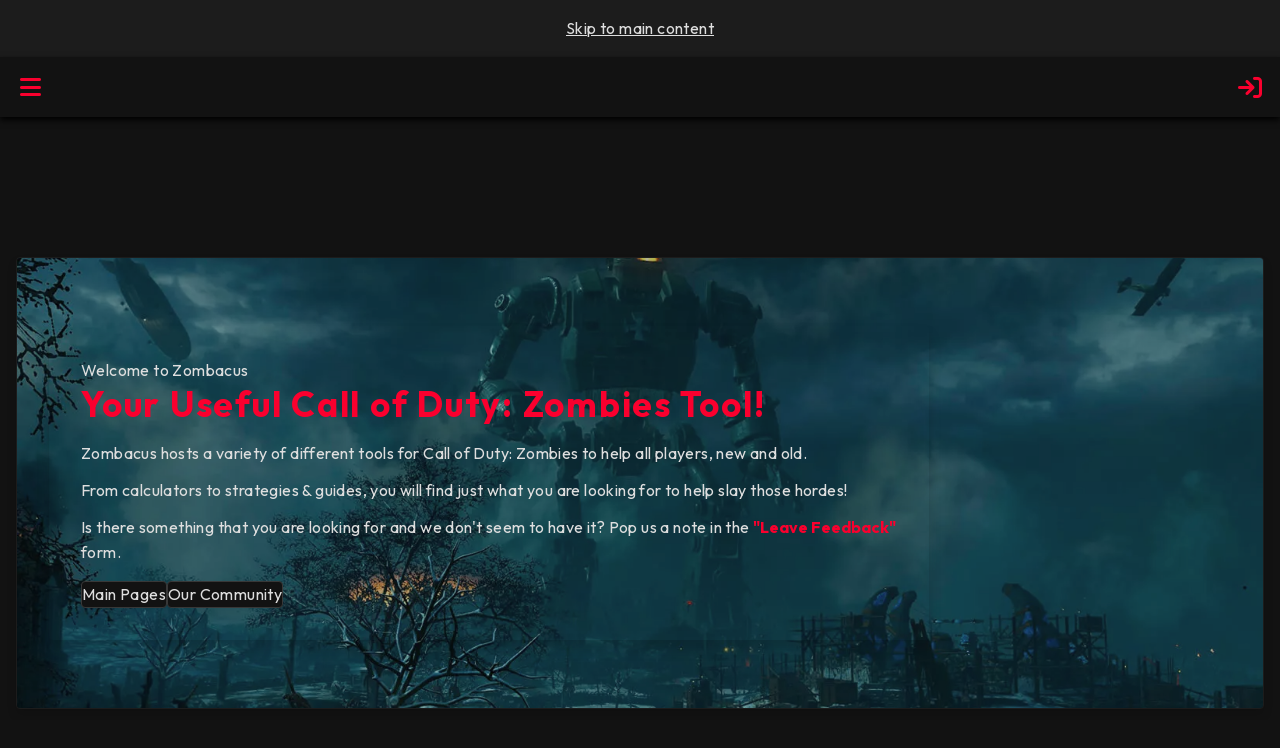

--- FILE ---
content_type: text/html; charset=UTF-8
request_url: https://www.zombacus.com/
body_size: 32607
content:

<!DOCTYPE html>
<html lang="en" style="">

<head>
    <meta charset="UTF-8">
    <meta http-equiv="X-UA-Compatible" content="IE=edge">
    <meta name="viewport" content="width=device-width, initial-scale=1.0">

    <title>Home To Your Useful Call of Duty: Zombies Tool | Zombacus</title><meta name='title' content='Home To Your Useful Call of Duty: Zombies Tool | Zombacus'><meta name='description' content='Welcome to Zombacus. We host a variety of features such as calculators, trackers, a strategy database, plus more for all of those zombies world records needs!'><meta property='og:type' content='website'><meta property='og:url' content='https://www.zombacus.com/'><meta property='og:title' content='Home To Your Useful Call of Duty: Zombies Tool | Zombacus'><meta property='og:description' content='Welcome to Zombacus. We host a variety of features such as calculators, trackers, a strategy database, plus more for all of those zombies world records needs!'><meta property='og:image' content='https://www.zombacus.com/images/iconembed/zombacus.png'><meta property='twitter:card' content='summary'><meta property='twitter:url' content='https://www.zombacus.com/'><meta property='twitter:title' content='Home To Your Useful Call of Duty: Zombies Tool | Zombacus'><meta property='twitter:description' content='Welcome to Zombacus. We host a variety of features such as calculators, trackers, a strategy database, plus more for all of those zombies world records needs!'><meta property='twitter:image' content='https://www.zombacus.com/images/iconembed/zombacus.png'>
    <link rel="stylesheet" href="/assets/css/homepage.css?1677783197">
    <script src="/assets/js/homepage.js?1664753533" defer type="2b8df17cbbfd452b752ae921-text/javascript"></script>
    
    <script async src="https://www.googletagmanager.com/gtag/js?id=UA-128733400-1" type="2b8df17cbbfd452b752ae921-text/javascript"></script>
<script async src="https://www.googletagmanager.com/gtag/js?id=G-HVZ08YS307" type="2b8df17cbbfd452b752ae921-text/javascript"></script>
<script type="2b8df17cbbfd452b752ae921-text/javascript">window.dataLayer=window.dataLayer||[];function gtag(){dataLayer.push(arguments);}gtag('js',new Date());gtag('config','UA-128733400-1');gtag('config','G-HVZ08YS307');</script>

<script type="2b8df17cbbfd452b752ae921-text/javascript">(function(w,d,s,l,i){w[l]=w[l]||[];w[l].push({'gtm.start':new Date().getTime(),event:'gtm.js'});var f=d.getElementsByTagName(s)[0],j=d.createElement(s),dl=l!='dataLayer'?'&l='+l:'';j.async=true;j.src='https://www.googletagmanager.com/gtm.js?id='+i+dl;f.parentNode.insertBefore(j,f);})(window,document,'script','dataLayer','GTM-PXNRN6F');</script>

<script type="2b8df17cbbfd452b752ae921-text/javascript">(function(h,o,t,j,a,r){h.hj=h.hj||function(){(h.hj.q=h.hj.q||[]).push(arguments)};h._hjSettings={hjid:3125442,hjsv:6};a=o.getElementsByTagName('head')[0];r=o.createElement('script');r.async=1;r.src=t+h._hjSettings.hjid+j+h._hjSettings.hjsv;a.appendChild(r);})(window,document,'https://static.hotjar.com/c/hotjar-','.js?sv=');</script>
<meta name="language" content="en">
<meta http-equiv="Cache-control" content="public">
<meta name="revisit-after" content="1 day">
<meta name="author" content="GashyDev">
<meta name="msvalidate.01" content="298AF314796752A2447EC97007A1AF32"/>
<meta name="yandex-verification" content="9f48f0e238cbcfe9"/>

<meta name="msapplication-TileColor" content="#fa002e">
<meta name="msapplication-TileImage" content="/mstile-144x144.png?1659914444">
<meta name="theme-color" content="#fa002e">
<link rel="apple-touch-icon" sizes="180x180" href="/apple-touch-icon.png?1659914395">
<link rel="icon" type="image/png" sizes="32x32" href="/favicon-32x32.png?1659914409">
<link rel="icon" type="image/png" sizes="16x16" href="/favicon-16x16.png?1659914409">
<link rel="manifest" href="/site.webmanifest?1661118329">
<link rel="mask-icon" href="/safari-pinned-tab.svg?1659914444" color="#fa002e">

<link rel="stylesheet" href="https://cdnjs.cloudflare.com/ajax/libs/font-awesome/6.1.2/css/all.min.css" integrity="sha512-1sCRPdkRXhBV2PBLUdRb4tMg1w2YPf37qatUFeS7zlBy7jJI8Lf4VHwWfZZfpXtYSLy85pkm9GaYVYMfw5BC1A==" crossorigin="anonymous" referrerpolicy="no-referrer"/>
</head>

<body>

    <a href="#main-content" class="visually-hidden-focusable nav-skip">Skip to main content</a>

<header class="header">
    <div class="header-top">
        <nav class="header-top__nav" aria-label="primary">
            <ul class="header-top__nav-list">
                <li class="header-top__nav-list-item header-top__nav-list-item--menu">
                    <button type="button" aria-label="open navigation burger menu" class="burger-menu-button burger-menu-button--nav" data-ref-action="toggle-nav-burger">
                        <div class="burger-menu-button__inner" aria-hidden="true">
                            <span class="fa-solid fa-bars"></span>
                        </div>
                    </button>
                </li>

                <li class="header-top__nav-list-item header-top__nav-list-item--logo">
                    <a href="/" class="header-top__logo-cont" aria-label="zombacus homepage">
                        <span class="header-top__logo header-top__logo--full" aria-hidden="true">
                            <svg xmlns="http://www.w3.org/2000/svg" viewBox="0 0 137.14 33.85">
    <path fill="currentColor" d="M224.27,427h.3l.06.3v.12l-.3.06h-.12l-.06-.41Zm11.61-23.34c.19,0,1,.14,2.53.42a2.79,2.79,0,0,1,1.08-.42,3.4,3.4,0,0,1,.73.42l.12.06a5.36,5.36,0,0,1,2.4-.43h.48a3.53,3.53,0,0,1,1.86.55l.37.06a3.65,3.65,0,0,1,1.92-.41,1.71,1.71,0,0,1,1.5.6.59.59,0,0,1,.19.05q.09-.24.66-.48a.46.46,0,0,0,.18.06v.24l-.13.18v.06c.25,0,.37.06.37.19v.11c-.14,0-.27.12-.37.37l.6.05a22.19,22.19,0,0,1,2.9-.35l.06.12v0a6.45,6.45,0,0,1-1.86.55,8.11,8.11,0,0,1-2.3.66q-.09.42-.9.42l-.41.66h0a1.25,1.25,0,0,1,.85-.48.11.11,0,0,1,.11.12v.23a6.57,6.57,0,0,0-2.11,2.3,9.49,9.49,0,0,1-2.16,3,2.73,2.73,0,0,1-.95.48,8.87,8.87,0,0,1-1.45,1.38c-.44,1.17-1,1.75-1.63,1.75-.29,0-.73.54-1.33,1.61a15.82,15.82,0,0,0-1.61,1.87,9.91,9.91,0,0,1-2.71,2.16,3.53,3.53,0,0,0-1.27,2.41c-.68.68-1,1.11-1,1.27H233a5.92,5.92,0,0,0,1.32-.49h.18a3,3,0,0,1,.83.42,15.14,15.14,0,0,1,3.86-.77h.66a1.38,1.38,0,0,1,1.09.42,1,1,0,0,0,.48.12h.18a9,9,0,0,0,1.75-.6l.35-.07a3.91,3.91,0,0,1,.9.18,3,3,0,0,1,.55-.05c.12,0,.34.15.66.47a7.82,7.82,0,0,0,1.75.37l.05.11v.13l-.48.3v.06a35.28,35.28,0,0,0,3.49,1.26l0,.13v0c0,.08-.06.12-.17.12a28.92,28.92,0,0,0-4.09-.65h-.18a.72.72,0,0,1-.6.35H245q-1,.13-1,.3a.54.54,0,0,1,.06.25,2.62,2.62,0,0,1-.54.11h-.6a7.77,7.77,0,0,1-.85-.06,12.56,12.56,0,0,1-2.46.3c0,.4-1,.61-3.13.61q-1.9.18-2.16.6a16.17,16.17,0,0,1-2,.18,2.47,2.47,0,0,1-1.32.42h-.06a4.7,4.7,0,0,1-1-.48,1.19,1.19,0,0,1-.73-.42,3.37,3.37,0,0,1-.72,0q0-.21-.3-.3a6,6,0,0,1-1.69,1.5l-.05-.1a6.24,6.24,0,0,1,1.13-1.51l.13-.24q-.18-.06-.18-.36v-.12l0-.3-.3-.13a.27.27,0,0,1-.3.3h-.11l-.19-.65c.25-.14.39-.28.43-.43a4.11,4.11,0,0,0-.78-.12h-.91l0-.3a13.1,13.1,0,0,1,2.21-.42c1.41-.35,2.11-.75,2.11-1.21a8.27,8.27,0,0,0,1-1.92h-.06l-.3.06v-.24c.18-.19.7-.89,1.56-2.11a25.14,25.14,0,0,0,1.8-2.16c.07,0,.19-.12.37-.37v-.6a18.82,18.82,0,0,1,1.38-1.5q0-.24,1.14-1.08a14.55,14.55,0,0,1,1.69-1.93,3.25,3.25,0,0,1,1.08-1.61c.09,0,.21-.22.36-.61.41-.14.77-.61,1.08-1.39a4.53,4.53,0,0,1,.9-1,.11.11,0,0,1,.12-.12v-.06c-.15,0-.23,0-.23-.17V408a.78.78,0,0,1,.11-.36h-.53c-1.12.09-1.71.19-1.75.3a.84.84,0,0,1-.54.18h-1a10.8,10.8,0,0,1-1.15.43h-.12a1.84,1.84,0,0,1-.84-.48c-.24,0-.48-.17-.72-.5-.92-.3-1.38-.68-1.38-1.13s-.14-.61-.43-.67-.24-.06-.24-.18v-.18c.2,0,.3-.05.3-.17s-.5-.22-1.5-.37l-.06-.11v-.19a10.87,10.87,0,0,1,2.05-.24A5.53,5.53,0,0,1,235.88,403.65Zm-10.23,24.54h.73l.05.43v.05a.59.59,0,0,1-.53.37h-.12c-.12,0-.2-.16-.25-.48A1,1,0,0,0,225.65,428.19ZM230.59,405h.3l.06.3v.12l-.3.06h-.18v-.36Q230.49,405,230.59,405Zm-.07,17.69v.06h.13v-.06Zm1.81-16.42c.24.06.37.19.37.41v.07a.8.8,0,0,1-.61.42c-.28-.14-.42-.3-.42-.49S232,406.3,232.33,406.3Zm4.21-2.47v.07a.44.44,0,0,1,.19.05v-.05l-.12-.07Zm11.37-1.26h.36a.67.67,0,0,1,.3.53.82.82,0,0,1-.66.43c-.13,0-.22-.26-.24-.78Zm2.11.3h.42l.06.3-.24.18h-.12q-.1,0-.18-.3A.46.46,0,0,0,250,402.87Z" transform="translate(-224.15 -399.51)"/>
    <path fill="currentColor" d="M257.15,404.88h.22a1.18,1.18,0,0,0,.77.38h.54q.44,0,1.53,1h.06a1.76,1.76,0,0,1,.49-.11.48.48,0,0,1,.44.27,2.6,2.6,0,0,1-.33.71,3.49,3.49,0,0,1,.77,1.59v.11l-.28.05h-.11a.81.81,0,0,1-.43-.11.34.34,0,0,0-.28.33,1.67,1.67,0,0,0,.93.55c0-.15.07-.22.17-.22H262c.33.05.5.2.5.44a1.55,1.55,0,0,1-.33.49c.76.56,1.15,1.7,1.15,3.44a1.7,1.7,0,0,1,.38.82,16.59,16.59,0,0,0-.44,2.58,4.69,4.69,0,0,0-.33,1.42l.33-.28h.06v.06c0,.95-.81,2.48-2.41,4.59a10.26,10.26,0,0,1-3.23,2.57,23.1,23.1,0,0,1-2.51,1.26c-.3,0-.47,0-.49.06a6.77,6.77,0,0,1-3.29-1.15,7.41,7.41,0,0,1-2.67-6.18v-.28a5.85,5.85,0,0,1,0-.76v-.06h0c-.22.77-.37,1.15-.44,1.15l-.11-.16V419l.44-2.24c.06-.88.13-1.31.21-1.31v-.28a3.74,3.74,0,0,0-.32-.44c.32-1.12.49-1.72.49-1.8h-.27a.1.1,0,0,1-.11-.11v-.05a11.49,11.49,0,0,1,1.69-2.79c.47-.34.71-.63.71-.88l-.05-.22a6.25,6.25,0,0,1,1.75-1.64,5,5,0,0,1,2.18-1.09,2.74,2.74,0,0,1,2.19-.71v-.28c0-.07.06-.11.17-.11V405Zm2.9,4.76-.05.11.54.54v.22l-.22.06v.05a.77.77,0,0,1,.22.55v.27h-.22a16,16,0,0,0-1.14-1.42,8,8,0,0,1-.93.11,3,3,0,0,1-.82-.38A7.81,7.81,0,0,1,256,412a6.68,6.68,0,0,1-1.69,2.08,5.49,5.49,0,0,0-1.15,3.06c-.06,1.42-.2,2.13-.44,2.13l-.27.39a5.85,5.85,0,0,1,.16,1.14c.41,1,.87,1.54,1.37,1.54a2.5,2.5,0,0,0,1.09.27,13.54,13.54,0,0,0,1.81-.6,1.29,1.29,0,0,0,1.2-.6,4.23,4.23,0,0,0,1.15-1.64,4.26,4.26,0,0,1,.44-1.92,6.55,6.55,0,0,0,.87-2.57,1.67,1.67,0,0,1,.6-.76,2.21,2.21,0,0,0,.22-1,15.76,15.76,0,0,0-.16-1.8.54.54,0,0,0,.05-.22h.17a1.94,1.94,0,0,1,.43.44h.06a.1.1,0,0,0,.11-.11,4.41,4.41,0,0,0-1.59-2.08A.93.93,0,0,1,260.05,409.64Zm-5,3.22V413c.08,0,.11,0,.11-.11Zm7.82,6.13v.11H263V419Z" transform="translate(-224.15 -399.51)"/>
    <path fill="currentColor" d="M284,400.77c0,.07,0,.1.05.1a15.65,15.65,0,0,0-.49,2.08l.06.77a7.89,7.89,0,0,0-.39,1.58,2.35,2.35,0,0,1-.43,1.59l-.11.22c0,.53.05.82.05.87a33.56,33.56,0,0,1-1.47,4.6,8.2,8.2,0,0,1-1,2.19c0,.12-.18.4-.55.82a15.36,15.36,0,0,0-.6,2.68l.11.65c-.65,1.92-1.07,3.3-1.26,4.16a8.93,8.93,0,0,1-.82,1.42,9.4,9.4,0,0,1-.76,3.06h-.06c0-.36-.05-.64-.05-.82v-.22c-.15,0-.22.07-.22.11a13.71,13.71,0,0,1-1.37,4.65c-.12.47-.24.71-.38.71h0v-.11a18.28,18.28,0,0,1,.87-3.72v-1.31a19.48,19.48,0,0,0,.22-2c0-.06-.07-.38-.22-1a22.05,22.05,0,0,0,.77-4.21v-.05h-.06l-.11.33h-.22v-.06a10.6,10.6,0,0,1,.55-2.24h0a13.66,13.66,0,0,1-1.86,1.75,7.09,7.09,0,0,1-1.26,1.64.7.7,0,0,1-.6.44h-.11a.15.15,0,0,0-.17-.17v.22a15.83,15.83,0,0,1,.44,3l-.11.05h-.05a4.71,4.71,0,0,1-.44-1.42,6.14,6.14,0,0,1-.44-1.21l-.11-.05c-.1.51-.26.77-.49.77l0-.11v-.22a8.77,8.77,0,0,0,.21-1l-.11,0A17,17,0,0,0,270,423c-.19.19-.34.28-.44.28l0-.11v-.28a6.27,6.27,0,0,0,.65-2.13.84.84,0,0,0,.28-.66v-.05a3.17,3.17,0,0,0-.33-.77H270c-.07,0-.1.06-.1.17h-.11c-.17,0-.41-.79-.72-2.35H269a9.52,9.52,0,0,1-.77,2.79,1.34,1.34,0,0,0-.76,1.31s-.06.13-.06.38V422a4.76,4.76,0,0,1,.17.55,10,10,0,0,1-.77,2c-.47.14-.71.4-.71.77-.21.66-.43,1-.65,1v-.05c-.06-.33-.15-.49-.28-.49-.16.44-.56,1.31-1.2,2.62q-.18.66-.33.66h-.11v-.16a20.18,20.18,0,0,1,.82-2.85l-.05-.33v-.05c.11-.48.16-.73.16-.77v-.16a1,1,0,0,1-.27-.49l.27-.88V423l.06-.65-.17.11h-.16v-.06a13,13,0,0,1,.71-2.68,10,10,0,0,1,.33-1.58.88.88,0,0,1-.28-.5c.4-1.59.66-2.76.77-3.5.07-.58.11-.89.11-.93a1.09,1.09,0,0,1-.17-.54v-.06a6.21,6.21,0,0,1,.28-1.47c0-.41-.06-.75-.06-1v-.33c0-.21.19-.47.55-.77a9.09,9.09,0,0,0,1.26-2h-.06c-.23,0-.38-.16-.43-.49v-.16c0-.07.12-.15.38-.22s.42.22.49.66a5.16,5.16,0,0,0,.55.1,2,2,0,0,1,.76-1l.22.21c.1-.58.17-.87.22-.87s0-.11.11-.11h.16l.06.33c0,.59-.06.92-.06,1a14.68,14.68,0,0,0,.77,3.5,5.33,5.33,0,0,1-.11,1,4.12,4.12,0,0,0,.66,1.64V413c-.13,0-.22.11-.28.33a5.25,5.25,0,0,1,.88,2.51V416a1.92,1.92,0,0,1-.22.65,8.45,8.45,0,0,0,1.09-1.85,18.69,18.69,0,0,1,2.57-2.79c0-.23.62-.89,1.86-2q.92-1.77,1.32-1.86c0-.11.07-.17.1-.17a.56.56,0,0,1-.1-.27,6,6,0,0,0,.16-.82c0-.43,0-.87.05-1.31a5.78,5.78,0,0,1-.05-.71c.07-.17.14-.26.22-.28l-.06-.27v-.11a1.1,1.1,0,0,1,.77-1.15c.69-.43,1-.81,1-1.15a.64.64,0,0,1,.6-.32h.05a1.66,1.66,0,0,0,.82.38c.14-.29.32-.44.55-.44l.06.38c.33,0,.57-.32.71-1A.48.48,0,0,1,284,400.77Zm-19.58,21.38v.11h.06v-.11Zm1.2,3.88v.11h.06V426Zm2.63-21q.21,0,.33.27c0,.41-.13.61-.38.61h-.11s-.15-.13-.33-.39v-.22C267.72,405.19,267.88,405.1,268.21,405Zm.55-.16H269l0,.27v.05a.1.1,0,0,1-.11.11h-.27a.37.37,0,0,0-.06-.21C268.65,404.94,268.7,404.87,268.76,404.87Zm.71-.88h.22c.07,0,.11.05.11.11v.27l-.28.06h0a.41.41,0,0,0-.11-.22v-.11C269.37,404,269.4,404,269.47,404Zm-.06,20.07h.39l.05.22c-.05.15-.11.22-.16.22h-.28l-.05-.27A.58.58,0,0,0,269.41,424.06Zm1.86-.93h.11c.29,0,.44.22.44.66a.37.37,0,0,1-.38.22h-.28a1.46,1.46,0,0,1-.16-.44A1.32,1.32,0,0,0,271.27,423.13Zm2.79-9.51h.06l.21-.28v0Q274.26,413.29,274.06,413.62Zm1.7,5.57v.11h.05v-.11Zm6.07-19.08h.05c.37,0,.55.14.55.44s-.22.43-.44.43h-.16a1.63,1.63,0,0,1-.22-.54C281.75,400.29,281.83,400.18,281.83,400.11Zm1,.6H283l.05.27v.11l-.27.06h-.11a.51.51,0,0,0-.05-.22C282.7,400.78,282.76,400.71,282.81,400.71Zm.88-1.2h.16c.07,0,.11,0,.11.11v.22c0,.07,0,.1-.11.1h-.27l-.06-.21C283.58,399.58,283.63,399.51,283.69,399.51Z" transform="translate(-224.15 -399.51)"/>
    <path fill="currentColor" d="M291.61,403.12a34.88,34.88,0,0,1,5.25.87,6.8,6.8,0,0,1,2.25,1.2c.67,0,1.14.73,1.42,2.19a4.23,4.23,0,0,1,.05.66v.27q0,2.2-3.33,5c-.14,0-.52.36-1.15,1.09a12.66,12.66,0,0,1-2.41,1.42v.06L296.1,417a15.79,15.79,0,0,0,2.08,1.58,3.66,3.66,0,0,1,.6,1.43v.38c0,.21-.2.48-.6.82,0,.33-.33.78-1,1.37a14.64,14.64,0,0,1-5.3,2.89L290,426a10.23,10.23,0,0,0-1,0,10.79,10.79,0,0,0-2.79,1c-.23,0-.45.44-.65,1.31h-.06c-.07,0-.18-.19-.32-.54l-.11-.06a12.85,12.85,0,0,0-1.1,2.79c-.07.16-.14.26-.22.27h-.11v-.11a11,11,0,0,1,.55-2.46l.06-.27c-.13,0-.95.16-2.47.49l-1-.22h-.11l-2.41.39h-.32v-.11a2.45,2.45,0,0,1,.71-.44V428l-.11-.06h-.06a19.47,19.47,0,0,1-2.07.27h-.44l-1.7-.11-.38.06a1,1,0,0,0-.33-.11V428c0-.23,1.1-.38,3.28-.44a6.09,6.09,0,0,0,1.59-.6,3.53,3.53,0,0,0,1.8-.77,8,8,0,0,1,2.57-.82,2,2,0,0,1,.55-.27v-.11c-.18,0-.27-.08-.27-.17.73-.24,1.09-.5,1.09-.76H284a.65.65,0,0,1-.27.11v-.33a24,24,0,0,1,1-3.77,3.8,3.8,0,0,0,.17-.88,1.81,1.81,0,0,1-.17-.55,21.73,21.73,0,0,0,.44-2.13H285a.34.34,0,0,1-.39-.38l.06-.11c-.48,0-.71-.11-.71-.33q.93-.19.93-.33c-1.35-.2-2-.38-2-.54a.05.05,0,0,1,.06-.06l.16-.11h.11c.43,0,.87,0,1.31.06.62-.05.93-.12.93-.22l-.11-.17v-.11a.89.89,0,0,0,.22-.05l.39.05a.85.85,0,0,0,.11-.32q-.06-.76-.06-1a3.81,3.81,0,0,0,.33-1.48l.22-.27-.06-.38v-.17c.06-1.05.24-1.58.55-1.58a3.39,3.39,0,0,1,.93-.49c.66-.88,1.16-1.32,1.48-1.32.14,0,.25-.11.32-.32q-.09-.66-.6-.66l-.27-.06q0,.39-.33.39h-.27c-.09,0-.17-.15-.22-.44V406l.11-.16v-.06a20.52,20.52,0,0,1-2.63-.16v-.06l.66-.43-.11-.06h-.49a3.5,3.5,0,0,0-2.08.66,4.1,4.1,0,0,1-1.15.33,1.55,1.55,0,0,1-.71.32l-.05-.11v-.16a11.1,11.1,0,0,1,1.53-.77,5.76,5.76,0,0,1,3.93-1.25,3.61,3.61,0,0,0,1-.5h2.79c.19,0,.3-.05.33-.16-.15,0-.22-.05-.22-.16A1.29,1.29,0,0,1,291.61,403.12Zm-13.4,25.21v.11h.17v-.11Zm3.67-13.4h.27l.06.27c0,.06-.06.11-.17.17h-.27l-.06-.22C281.77,415,281.82,414.93,281.88,414.93Zm1.2,1.31a.54.54,0,0,1,.55.28v.21a.72.72,0,0,1-.55.33H283c-.13,0-.22-.2-.28-.6C282.9,416.31,283,416.24,283.08,416.24Zm1.31-2.19h.11l.06.28v.05a.1.1,0,0,1-.11.11h-.27l-.06-.38Zm4.49,4.32c-.55,2-1,3-1.37,3a3,3,0,0,0-.54,2.13l2.07-.66c1-.26,1.53-.59,1.53-1a6.26,6.26,0,0,1,1.37-.49,3.82,3.82,0,0,1,2.41-.77c-.26-.36-1.06-.54-2.41-.54a3.47,3.47,0,0,1-1.53-.77,3,3,0,0,1-1.31-.77Zm1-12.14a.72.72,0,0,0,.38.33v-.27Zm.38,6.57v.05h.06a.32.32,0,0,1,.16-.05v-.06h0A.43.43,0,0,1,290.3,412.8Zm2-6.35h-.38c-.18,0-.46,0-.82-.05a7.71,7.71,0,0,1,.44,3.12,5.6,5.6,0,0,1-1,2.57q-.07,0-.21.54h.05a4.71,4.71,0,0,0,1.64-.44,2.92,2.92,0,0,1,1.15-.49q1.23-1.11,1.8-1.53h.61c.44,0,.88-.64,1.31-1.91v-.06a1.19,1.19,0,0,0-.88-1.15c-.22,0-.49-.2-.82-.6a12.6,12.6,0,0,0-2.07-.22H293S292.76,406.31,292.32,406.45Zm-.87-3.17v.11h.16v-.11Z" transform="translate(-224.15 -399.51)"/>
    <path fill="currentColor" d="M311,400.89V401l-.2,1.9c.17,1.46.33,2.19.5,2.19a12.59,12.59,0,0,1,.24,2.09,13.82,13.82,0,0,0-.34,2.44c0,.7-.05,1.1-.05,1.22a5.2,5.2,0,0,1,.34,1.37v.38a1.54,1.54,0,0,1-.44.84v.13a17.76,17.76,0,0,0,.25,2c0,.14.06.94.09,2.39-.06.69-.09,1.15-.09,1.37,0,.05.14.18.43.38l.06.25.76.19a4.74,4.74,0,0,0,1.41.22l1.44.16c.34.18-.78.35-3.37.49l.93.15.85.13c-2,.27-3,.52-3,.75v.59a3.33,3.33,0,0,0,.44,1.8.44.44,0,0,1,.06.25V425c0,.19,0,.56-.1,1.12s0,.93,0,1.08a2.72,2.72,0,0,1-.34.73c0,.54.05,1,.05,1.27v.68c0,.06,0,.1-.09.1h-.06c-.05,0-.11-.15-.19-.44l-.15-.1a.86.86,0,0,0-.09.39c0,.13,0,.42,0,.87a20.27,20.27,0,0,0-.59,2.58l-.1.06h-.05a.09.09,0,0,1-.1-.1,23.12,23.12,0,0,1,.21-2.39,12.71,12.71,0,0,0-.25-1.8,1.24,1.24,0,0,0-.49-1c-.19-1.73-.36-2.59-.49-2.59a1,1,0,0,1-.06.19h-.09c-.13,0-.21-.29-.25-.78v-.87c0-.42,0-.88.06-1.37l-.1-.68a3.32,3.32,0,0,1-1.19.34h-.09c0-.15-.13-.24-.39-.29a6,6,0,0,1-3,.59h-.14a4.14,4.14,0,0,0-.3,1.22,5,5,0,0,0,.1.59,9.61,9.61,0,0,0-.93,2.09q-1.14,1-1.14,1.41c-.11.61-.31.93-.58.93v-.16l0-.47h-.09a21.52,21.52,0,0,0-1,2.58c-.09,0-.22.32-.38.88l-.11,0h-.1v-.2c0-.05.22-.94.64-2.67a14.29,14.29,0,0,0,.35-1.66v-.05a3.81,3.81,0,0,0-.15-.63c.32-1,.54-1.76.64-2.25v-.09h-.06a.6.6,0,0,1-.28.09,2.77,2.77,0,0,1,.43-1.31c-.06,0-.09,0-.09-.05l-.1.05h-.3a4.31,4.31,0,0,0-1-.34h-.44a.38.38,0,0,0-.19,0c-.17,0-.25-.09-.25-.15v-.09a.41.41,0,0,0,.34-.24v-.11h-.43c-.3,0-.9,0-1.82-.13h-.74v-.1c0-.19.82-.3,2.45-.34.75-.21,1.13-.39,1.13-.55s.38-.28,1.14-.34l.19-.19v0l-.1-.15c0-.08.48-.18,1.42-.29a6.12,6.12,0,0,0,.39-1.08l-.14-.25v-.13a14.83,14.83,0,0,1,1.37-3.13,15.5,15.5,0,0,1,.93-2.25,2.24,2.24,0,0,1,.34-1.35h0c-.31.48-.59.73-.84.73a.5.5,0,0,1-.05-.15,6.05,6.05,0,0,0,.93-2.25,2.26,2.26,0,0,1,.79-1.56c.18,0,.35-.22.54-.68.26,0,.39-.11.39-.34a.57.57,0,0,1-.09-.29,2.66,2.66,0,0,1,.49-.93c0-.27.24-.48.74-.63a3.61,3.61,0,0,0,.83-2.05,3.17,3.17,0,0,1,.83-1.06,3.19,3.19,0,0,0,.59.13c.14-.64.28-1,.44-1h.1l0,.49v.25h.15C310.51,401.41,310.75,400.89,311,400.89Zm-10.7,19.36v.09h.06v-.09Zm3.15-7.07h.19a.32.32,0,0,0,.1.19c-.07.15-.13.23-.2.25h-.15a.3.3,0,0,0-.09-.19v-.1C303.33,413.27,303.38,413.23,303.48,413.18Zm1.95,6h.15a3.25,3.25,0,0,0,1.62-.39s.12-.08.35-.09c0,0,0,0,0,0a.25.25,0,0,0,.25-.29v-.19a1.06,1.06,0,0,0-.1-.53c.07-1,.1-2,.1-3.17,0-.05,0-.21,0-.5-.05,0-.15.26-.29.78a1.27,1.27,0,0,1-.74.5l-.59,2.18A16.66,16.66,0,0,1,305.43,419.17Zm3,6.1v.05h.09v-.05Zm.68-24.67c.33,0,.49,0,.49.15s0,.14,0,.14c0,.33-.14.49-.28.49a.75.75,0,0,1-.45-.38C308.93,400.73,309,400.6,309.07,400.6Zm1.67-.78h.09l.06.25v0a.1.1,0,0,1-.11.11h-.25l0-.25v-.09Zm.09,29.83v.1h.06v-.1Zm.44-21.93v.2h.06v-.2Zm1.53,11.6h.14c.23,0,.34.14.34.44s-.13.23-.24.21l-.44,0a.34.34,0,0,0-.1-.19v-.15C312.67,419.43,312.77,419.32,312.8,419.32Z" transform="translate(-224.15 -399.51)"/>
    <path fill="currentColor" d="M313.69,417.23h.15q.15,0,.15.3v.05l-.25,0h-.15l0-.19C313.59,417.29,313.64,417.23,313.69,417.23Zm11.58-13.72a3.48,3.48,0,0,1,3.7,2.74,6.68,6.68,0,0,1,.2,1.41,9.77,9.77,0,0,1-1.82,5.22l-.21.15a2.35,2.35,0,0,1-.5-.47,8.86,8.86,0,0,0-.91,1.22.71.71,0,0,1-.46.26l0-.11v0a2,2,0,0,0,.54-1.16h-.09c-.77,1.07-1.32,1.61-1.67,1.61l-.05-.09v-.17a7.33,7.33,0,0,0,1.72-3.43v-.15a2.2,2.2,0,0,1-.1-.47.69.69,0,0,0,.25-.45v-.2a6.43,6.43,0,0,0-.21-1.37h-.09a4,4,0,0,1-.56.71,5.3,5.3,0,0,0-.66,1.52,1.73,1.73,0,0,1-1.06.71,7.94,7.94,0,0,0-.61,1.46,9.23,9.23,0,0,0-1,2,13.8,13.8,0,0,0-1.67,2.64c-.65.36-1,.68-1,.95a4,4,0,0,0-.6,1.78v.6a2.46,2.46,0,0,1-.31.66,2.11,2.11,0,0,1-.4,1.42,1.11,1.11,0,0,1-.47,1v.05a.91.91,0,0,1,.32.81v.41a3.93,3.93,0,0,1-.26.85v.05h0a1.34,1.34,0,0,0,.91-.5,3.75,3.75,0,0,0,1.57-1,6.24,6.24,0,0,1,1.72-.77,10.76,10.76,0,0,1,3.24-2.17v.15a2.94,2.94,0,0,0-.76.86,4,4,0,0,0,1.51-.9,7.69,7.69,0,0,0,2.33-1.83,7.94,7.94,0,0,0,1.27-.87h.05c.07,0,.1.06.1.11v.15c-.17,0-.83.66-2,2a6.38,6.38,0,0,0-1.72,1.37q.15,0,.15.06a5,5,0,0,0,1.31-1,3.26,3.26,0,0,0,1-.66.5.5,0,0,1,.21-.05h.05v.2c-.15,0-.66.51-1.51,1.52-.31.16-.47.35-.47.55a.75.75,0,0,0-.51.71c0,.23-.21.49-.65.76a1.38,1.38,0,0,0-.36.4v.05l.21.21v.1a6.38,6.38,0,0,0-1,.71c-.67.31-1,.57-1,.75s-.12.3-.36.46q0,.38-.75.6c0,.17-.29.34-.86.51a2,2,0,0,1-1.07.71,9.57,9.57,0,0,1-1.42-.41,5.59,5.59,0,0,1-1.31.26H317a2.42,2.42,0,0,1-1.77-.85,6.57,6.57,0,0,0,.48.84,1.87,1.87,0,0,1-.65-.43,1.58,1.58,0,0,1-.53-1.08v-.05a4.76,4.76,0,0,1-1-2.89V424q0-.34.66-3.63a5.59,5.59,0,0,1-.06-.72v-.2a20.41,20.41,0,0,1,.87-3,1.87,1.87,0,0,0,.05-.45v-.05a.27.27,0,0,0-.3-.3c-.35.64-.67,1-1,1l0-.1a10.69,10.69,0,0,1,.9-1.87c.39-1.45.78-2.18,1.16-2.18.65-.44,1-.89,1-1.32a2.35,2.35,0,0,1,.25-.66h.05a.39.39,0,0,0,.21.11c.4-.09.6-.23.6-.41a1.49,1.49,0,0,0,.45-.75s0-.25,0-.67a2.07,2.07,0,0,0,.7-1c.32,0,.82-.55,1.52-1.62A5.91,5.91,0,0,1,325.27,403.51ZM317.74,422v.1h.05V422Zm6-7c.16.06.24.13.26.2v.06a.3.3,0,0,1-.3.19.56.56,0,0,1-.15-.36A.39.39,0,0,1,323.75,415Zm.36,6.68v0a.56.56,0,0,1,.15,0v-.11h0C324.14,421.58,324.11,421.62,324.11,421.68Zm1.47-7h.1c.15,0,.24.24.26.71h-.06a.56.56,0,0,1-.35.15h-.06a.51.51,0,0,1-.3-.45S325.31,414.87,325.58,414.64Z" transform="translate(-224.15 -399.51)"/>
    <path fill="currentColor" d="M346.25,404.07h.1v.06a14.67,14.67,0,0,1-.74,2.6c0,.14,0,.49-.11,1,.05,0,.11.1.21.31a6.28,6.28,0,0,0-.25,1.3h0l.11-.06a.3.3,0,0,0,.14.06v.15a13.71,13.71,0,0,0-.84,2.91s.11.07.19.21v.11a7.55,7.55,0,0,0-.39,2,6.47,6.47,0,0,1,.09.72,5.91,5.91,0,0,1-.19.89,8.13,8.13,0,0,1,.06.84v.31c0,.16-.27.51-.81,1a26.74,26.74,0,0,1-1.14,5.25,9.39,9.39,0,0,1-1.18,2,5.14,5.14,0,0,0-1,1.73,5.28,5.28,0,0,1-3,1.45H337a5.21,5.21,0,0,1-4.81-2.4,8.5,8.5,0,0,1-1.59-3.74,11.9,11.9,0,0,1,.06-1.36c0-.43-.06-.65-.06-.67,0-1.15.06-2.15.06-3a8.8,8.8,0,0,1,1.68-4.58,11.84,11.84,0,0,0,.69-2.13,4.89,4.89,0,0,1-.05-.57v-.15a4,4,0,0,0,.21-1c.1,0,.15-.14.15-.31v-.58a.81.81,0,0,1,.54-.83,2.15,2.15,0,0,1,1-.67,1.31,1.31,0,0,1,1-.68,1.43,1.43,0,0,0,.58.26.88.88,0,0,1,.4-.41c.1,0,.15.14.15.31v.15h.15c.44-.73.75-1.09.94-1.09v.05a5.6,5.6,0,0,1-.54,1.72,5.1,5.1,0,0,0-.1.73,1.94,1.94,0,0,0,.1.61,8.11,8.11,0,0,1-1,2.08,5.06,5.06,0,0,0-.15,1.32c-.22,0-.47.51-.75,1.55a30.37,30.37,0,0,1-1.19,4.83,2.75,2.75,0,0,1-.34.83,15.34,15.34,0,0,0-.3,2.51c0,.11.15.74.45,1.91l0,.26a1.72,1.72,0,0,1-.1.42l.25,0a1,1,0,0,0,.25.2.71.71,0,0,1,.45-.26h.05a.1.1,0,0,1,.1.11s0,.17-.06.41.4.58,1.19.58h.06a1.35,1.35,0,0,0,.39-.84,2.19,2.19,0,0,1,1-1.14,4.71,4.71,0,0,0,.55-1.19v-.58c.1-.69.28-1,.55-1s.26-.52.34-1.56a6.27,6.27,0,0,0,.3-1.66,5.64,5.64,0,0,0,.64-2,4.2,4.2,0,0,1,.7-.78,5.42,5.42,0,0,0,.3-1.67v-.2a1.46,1.46,0,0,0-.15-.47c.39-.91.67-1.62.83-2.13a1.84,1.84,0,0,0,.95-1.21,1.27,1.27,0,0,1,.45-.87.55.55,0,0,1,.35-.57c.28,0,.67-.73,1.19-2.19h.15l0,.26a8.8,8.8,0,0,1-.24,1.15v0h.05c.22-.43.49-1,.8-1.78.12,0,.24-.26.34-.78Zm-11.87,14a.36.36,0,0,1-.05.21h.11v-.21Zm1.84-13.26c.33,0,.5.14.5.41s-.15.43-.45.43h-.09a2,2,0,0,1-.15-.63A.25.25,0,0,1,336.22,404.85Zm.79,4.79v.09h.05v-.09Zm.9-5.2h.25l0,.26v.1l-.26.05h-.09l-.06-.26v0A.13.13,0,0,1,337.91,404.44Z" transform="translate(-224.15 -399.51)"/>
    <path fill="currentColor" d="M356.09,404.63h.43c1.27.12,1.91.26,1.91.43a4.62,4.62,0,0,0,1.05.52,5.46,5.46,0,0,0,1.38,1.16,1.52,1.52,0,0,1,.37.94q0,.38.06,1.17l-.22,1.58c-.11.35-.3.52-.57.52h-.37s-.15.18-.33.53h0c-.1,0-.18-.12-.22-.37h-.06c-.11,0-.24.36-.37,1.06-.14.17-.23.26-.26.26h-.05l-.05-.26a7.12,7.12,0,0,1,.05-.8l-.22-.05a.57.57,0,0,1,.27-.42c-.1-.67-.24-1-.42-1a8.7,8.7,0,0,0-.64-1.26.5.5,0,0,0-.26-.48,5.8,5.8,0,0,0-2.08.43,4.64,4.64,0,0,0-1.53,1.2,3.33,3.33,0,0,0-.48,1.27v.05c.07.25.11.39.11.41a5.83,5.83,0,0,0-.11.74q.21,0,.21.69a2.71,2.71,0,0,1,.69,1.21c.28.16.43.26.43.32v0l-.06.37a8.07,8.07,0,0,0,1.33,1,20.64,20.64,0,0,1,2.6,3.79,7.92,7.92,0,0,1,.73,3.21,2.28,2.28,0,0,1-1.16,2.22,5.65,5.65,0,0,0-.79,1.47,2.73,2.73,0,0,1-2.23,1.15,1.45,1.45,0,0,1-.85.33,5.72,5.72,0,0,0-.74-.06h-.47l-1,.26h-.05a1.06,1.06,0,0,0-.68-.31l-.76.15q-1.8-.14-1.8-.78c0-.15-.37-.34-1.11-.59h-.16a.39.39,0,0,0-.21.06,2.89,2.89,0,0,1-1.21-1.21l0-.37v-.1c0-.05-.09-.37-.26-.95V424h.22c0,.13.06.2.15.2l.11,0a13.89,13.89,0,0,0-.37-2.53.54.54,0,0,0,.05-.16h.1a2.54,2.54,0,0,1,.33.79h.05l-.05-.26v-.42h.09a3.34,3.34,0,0,0,.53.94v0c-.13-.92-.2-1.48-.2-1.69a12.34,12.34,0,0,1,.79-3.63h.17l.09,0c0,.15-.17,1-.52,2.59a4.57,4.57,0,0,0-.05.79,6.13,6.13,0,0,0,1.1,2.62,4.13,4.13,0,0,0,.91.48c.14.29.32.43.53.43h.26v.26l-.05.11a2.18,2.18,0,0,0,1.17.37h.06v-.06a.79.79,0,0,1-.54-.42v-.06c0-.07.05-.11.11-.11a3.77,3.77,0,0,0,.85.33,7,7,0,0,0,1.16.15l.11-.05s.06,0,.06.05c1,0,1.64-.17,1.79-.52a1.25,1.25,0,0,0,.48-1.11v-.42a10.05,10.05,0,0,0-.15-1.16c.06-.27.13-.41.2-.43a7.59,7.59,0,0,0-1.9-2.47c-.11,0-.16,0-.16,0-.16,0-.32.24-.48.74h-.06c-.12-.22-.2-.33-.26-.33h0a10.16,10.16,0,0,0-.22,1.32h-.21a8,8,0,0,1-.21-1.64c-.39-.3-.58-.54-.58-.73l.32-.26c0-.16-.27-.47-.8-.95-.38-1.26-.72-1.9-1-1.9a1.33,1.33,0,0,1-.26-.74c.06,0,.1,0,.1-.09v-.06a4,4,0,0,0-.52-1,5.42,5.42,0,0,1-.22-1.22c.14-1.4.31-2.11.53-2.11a2.16,2.16,0,0,0,.26-.89,1.5,1.5,0,0,0,.22-.84v-.37c.77-1,1.35-1.48,1.75-1.48a5.17,5.17,0,0,0,1.05-.52c.19,0,.28,0,.28,0v.17c-.06,0-.11.05-.17.16a.1.1,0,0,0,.11.1h.17A4.84,4.84,0,0,1,356.09,404.63Zm-9.44,17.48v.11h.05v-.11Zm0,.59v.15c.24.91.52,1.36.84,1.36v0a3.21,3.21,0,0,1-.79-1.47Zm4.4-6v.06h.11v-.06Zm1.54,4.05c.14.05.21.11.21.16v.21h-.37v-.32A.34.34,0,0,0,352.59,420.74Zm1-1.37c.3,0,.45.2.47.59a.61.61,0,0,1-.37.15h-.1q-.15,0-.21-.48S353.46,419.5,353.6,419.37Zm1.06-10.47-.11.15h.05l.11-.15Zm4.4,4.1h.11s.09.06.15.17-.07.12-.21.2h-.05c-.06,0-.11-.05-.16-.15v-.05C358.9,413.11,359,413.06,359.06,413Zm1.27-1.2c.28.1.42.25.42.46s-.13.26-.2.28h-.37l-.05-.28V412S360.19,411.9,360.33,411.8Z" transform="translate(-224.15 -399.51)"/>
</svg>
                        </span>
                        <span class="header-top__logo header-top__logo--small" aria-hidden="true">
                            <svg xmlns="http://www.w3.org/2000/svg" viewBox="0 0 29.18 27.9">
    <path fill="currentColor" d="M224.27,427h.3l.06.3v.12l-.3.06h-.12l-.06-.41Zm11.61-23.34c.19,0,1,.14,2.53.42a2.79,2.79,0,0,1,1.08-.42,3.4,3.4,0,0,1,.73.42l.12.06a5.36,5.36,0,0,1,2.4-.43h.48a3.53,3.53,0,0,1,1.86.55l.37.06a3.65,3.65,0,0,1,1.92-.41,1.71,1.71,0,0,1,1.5.6.59.59,0,0,1,.19.05q.09-.24.66-.48a.46.46,0,0,0,.18.06v.24l-.13.18v.06c.25,0,.37.06.37.19v.11c-.14,0-.27.12-.37.37l.6.05a22.19,22.19,0,0,1,2.9-.35l.06.12v0a6.45,6.45,0,0,1-1.86.55,8.11,8.11,0,0,1-2.3.66q-.09.42-.9.42l-.41.66h0a1.25,1.25,0,0,1,.85-.48.11.11,0,0,1,.11.12v.23a6.57,6.57,0,0,0-2.11,2.3,9.49,9.49,0,0,1-2.16,3,2.73,2.73,0,0,1-.95.48,8.87,8.87,0,0,1-1.45,1.38c-.44,1.17-1,1.75-1.63,1.75-.29,0-.73.54-1.33,1.61a15.82,15.82,0,0,0-1.61,1.87,9.91,9.91,0,0,1-2.71,2.16,3.53,3.53,0,0,0-1.27,2.41c-.68.68-1,1.11-1,1.27H233a5.92,5.92,0,0,0,1.32-.49h.18a3,3,0,0,1,.83.42,15.14,15.14,0,0,1,3.86-.77h.66a1.38,1.38,0,0,1,1.09.42,1,1,0,0,0,.48.12h.18a9,9,0,0,0,1.75-.6l.35-.07a3.91,3.91,0,0,1,.9.18,3,3,0,0,1,.55-.05c.12,0,.34.15.66.47a7.82,7.82,0,0,0,1.75.37l.05.11v.13l-.48.3v.06a35.28,35.28,0,0,0,3.49,1.26l0,.13v0c0,.08-.06.12-.17.12a28.92,28.92,0,0,0-4.09-.65h-.18a.72.72,0,0,1-.6.35H245q-1,.13-1,.3a.54.54,0,0,1,.06.25,2.62,2.62,0,0,1-.54.11h-.6a7.77,7.77,0,0,1-.85-.06,12.56,12.56,0,0,1-2.46.3c0,.4-1,.61-3.13.61q-1.9.18-2.16.6a16.17,16.17,0,0,1-2,.18,2.47,2.47,0,0,1-1.32.42h-.06a4.7,4.7,0,0,1-1-.48,1.19,1.19,0,0,1-.73-.42,3.37,3.37,0,0,1-.72,0q0-.21-.3-.3a6,6,0,0,1-1.69,1.5l-.05-.1a6.24,6.24,0,0,1,1.13-1.51l.13-.24q-.18-.06-.18-.36v-.12l0-.3-.3-.13a.27.27,0,0,1-.3.3h-.11l-.19-.65c.25-.14.39-.28.43-.43a4.11,4.11,0,0,0-.78-.12h-.91l0-.3a13.1,13.1,0,0,1,2.21-.42c1.41-.35,2.11-.75,2.11-1.21a8.27,8.27,0,0,0,1-1.92h-.06l-.3.06v-.24c.18-.19.7-.89,1.56-2.11a25.14,25.14,0,0,0,1.8-2.16c.07,0,.19-.12.37-.37v-.6a18.82,18.82,0,0,1,1.38-1.5q0-.24,1.14-1.08a14.55,14.55,0,0,1,1.69-1.93,3.25,3.25,0,0,1,1.08-1.61c.09,0,.21-.22.36-.61.41-.14.77-.61,1.08-1.39a4.53,4.53,0,0,1,.9-1,.11.11,0,0,1,.12-.12v-.06c-.15,0-.23,0-.23-.17V408a.78.78,0,0,1,.11-.36h-.53c-1.12.09-1.71.19-1.75.3a.84.84,0,0,1-.54.18h-1a10.8,10.8,0,0,1-1.15.43h-.12a1.84,1.84,0,0,1-.84-.48c-.24,0-.48-.17-.72-.5-.92-.3-1.38-.68-1.38-1.13s-.14-.61-.43-.67-.24-.06-.24-.18v-.18c.2,0,.3-.05.3-.17s-.5-.22-1.5-.37l-.06-.11v-.19a10.87,10.87,0,0,1,2.05-.24A5.53,5.53,0,0,1,235.88,403.65Zm-10.23,24.54h.73l.05.43v.05a.59.59,0,0,1-.53.37h-.12c-.12,0-.2-.16-.25-.48A1,1,0,0,0,225.65,428.19ZM230.59,405h.3l.06.3v.12l-.3.06h-.18v-.36Q230.49,405,230.59,405Zm-.07,17.69v.06h.13v-.06Zm1.81-16.42c.24.06.37.19.37.41v.07a.8.8,0,0,1-.61.42c-.28-.14-.42-.3-.42-.49S232,406.3,232.33,406.3Zm4.21-2.47v.07a.44.44,0,0,1,.19.05v-.05l-.12-.07Zm11.37-1.26h.36a.67.67,0,0,1,.3.53.82.82,0,0,1-.66.43c-.13,0-.22-.26-.24-.78Zm2.11.3h.42l.06.3-.24.18h-.12q-.1,0-.18-.3A.46.46,0,0,0,250,402.87Z" transform="translate(-224.15 -402.57)"/>
</svg>
                        </span>
                    </a>
                </li>

                <li class="header-top__nav-list-item header-top__nav-list-item--account">
                    <button type="button" aria-label="open navigation burger menu" class="burger-menu-button burger-menu-button--account" data-ref-action="toggle-account-burger">
                        <div class="burger-menu-button__inner" aria-hidden="true">

                                                            <span class="fa-solid fa-arrow-right-to-bracket"></span>
                            
                        </div>
                    </button>
                </li>
            </ul>
        </nav>
    </div>
    <div class="burger-menu burger-menu--nav">
    <div class="burger-menu__backdrop"></div>
    <div class="burger-menu__inner">
        <ul class="burger-menu__menu-array">
            <li class="burger-menu__menu-array-item">
                <button type="button" class="burger-menu__menu-array-button burger-menu__menu-array-button--menu active" data-ref-action="switch-nav-to-menu" aria-label="switch menu navigation to main site links">
                    <span aria-hidden="true" class="fa-solid fa-sitemap"></span>
                </button>
            </li>
            <li class="burger-menu__menu-array-item">
                <button type="button" class="burger-menu__menu-array-button burger-menu__menu-array-button--recommended" data-ref-action="switch-nav-to-recommended" aria-label="switch menu navigation to social and recommended links">
                    <span aria-hidden="true" class="fa-solid fa-heart"></span>
                </button>
            </li>
        </ul>

        <ul class="burger-menu__menu-links burger-menu__menu-links--menu active">
            <li class="burger-menu__menu-heading">
                <p class="burger-menu__menu-heading-inner">
                    <span class="burger-menu__menu-heading-icon">
                        <span aria-hidden="true" class="fa-solid fa-sitemap"></span>
                    </span>
                    <span class="burger-menu__menu-heading-text">Main Pages</span>
                </p>
            </li>

            
                            <li class="burger-menu__menu-link">
                    <a href="/" class="burger-menu__menu-link-inner">
                        <span class="burger-menu__menu-link-icon"><span aria-hidden="true" class="fa-solid fa-house-chimney"></span></span>
                        <span class="burger-menu__menu-link-text">Home</span>
                    </a>
                </li>
                            <li class="burger-menu__menu-link">
                    <a href="/profiles" class="burger-menu__menu-link-inner">
                        <span class="burger-menu__menu-link-icon"><span aria-hidden="true" class="fa-solid fa-users"></span></span>
                        <span class="burger-menu__menu-link-text">Zombacus Profiles</span>
                    </a>
                </li>
                            <li class="burger-menu__menu-link">
                    <a href="/staff" class="burger-menu__menu-link-inner">
                        <span class="burger-menu__menu-link-icon"><span aria-hidden="true" class="fa-solid fa-user-tie"></span></span>
                        <span class="burger-menu__menu-link-text">Zombacus Staff</span>
                    </a>
                </li>
                            <li class="burger-menu__menu-link">
                    <a href="/zombiecalculator" class="burger-menu__menu-link-inner">
                        <span class="burger-menu__menu-link-icon"><span aria-hidden="true" class="fa-solid fa-calculator"></span></span>
                        <span class="burger-menu__menu-link-text">Zombie Calculator</span>
                    </a>
                </li>
                            <li class="burger-menu__menu-link">
                    <a href="https://docs.google.com/spreadsheets/d/1LkMQTTVvGPDxJ_6_vrqvSZY5V0A1cHppY2YiBAP1vmc/edit?usp=drivesdk" target="_blank" class="burger-menu__menu-link-inner">
                        <span class="burger-menu__menu-link-icon"><span aria-hidden="true" class="fa-solid fa-question"></span></span>
                        <span class="burger-menu__menu-link-text">WW's Per Round</span>
                    </a>
                </li>
                            <li class="burger-menu__menu-link">
                    <a href="/strategydatabase" class="burger-menu__menu-link-inner">
                        <span class="burger-menu__menu-link-icon"><span aria-hidden="true" class="fa-solid fa-user-graduate"></span></span>
                        <span class="burger-menu__menu-link-text">Strategy & Guide Database</span>
                    </a>
                </li>
                            <li class="burger-menu__menu-link">
                    <a href="/dropcycle" class="burger-menu__menu-link-inner">
                        <span class="burger-menu__menu-link-icon"><span aria-hidden="true" class="fa-solid fa-hammer"></span></span>
                        <span class="burger-menu__menu-link-text">Drop Cycle Tracker</span>
                    </a>
                </li>
                            <li class="burger-menu__menu-link">
                    <a href="/bosstracker" class="burger-menu__menu-link-inner">
                        <span class="burger-menu__menu-link-icon"><svg aria-hidden="true" fill="currentColor" viewBox="0 0 799.1 997.2">
<path d="M798 296a399 399 0 00-10-76c-3-12-8-22-13-32-17-30-39-55-64-78-31-26-65-46-101-63A552 552 0 00480 8l-16-3-30 32 51 24-191 109 96-104-66-32 25-34a496 496 0 00-99 16c-48 12-92 32-132 61-48 36-83 81-106 137-5 12-8 26-10 40l-1 14a42 42 0 01-1 5v28a70 70 0 011 9 530 530 0 0023 122l1 4a28 28 0 0011 16c11 8 18 19 23 31l11 28 3 7c5 11 5 22 3 34-3 17-8 33-13 49l-12 37a56 56 0 00-2 22l3 24a51 51 0 005 13 22 22 0 0017 13c14 2 27 2 41-1 4-1 9-3 12-7a7 7 0 015-3 158 158 0 0118-2c17 0 34 2 51 8a52 52 0 0119 12c5 5 8 11 8 18a16 16 0 01-1 5l-4 13c-2 10 3 17 13 19 8 1 9 0 11-8 1-5 1-11 3-16a58 58 0 013-11 10 10 0 017-6c4-1 7 1 8 5a79 79 0 011 25 18 18 0 01-2 8c-3 5-4 10-4 15a5 5 0 004 5 30 30 0 006 2 35 35 0 0114 6l9 6a21 21 0 0013 3c3 0 4-1 5-4a96 96 0 001-12l1-15a24 24 0 012-7 13 13 0 013-5 6 6 0 0110 2 14 14 0 012 6l-1 12c0 3-1 7 1 10 4 10 13 14 23 12a41 41 0 006-3c7-3 11-7 12-15l3-34 1-6c3 0 3 2 4 4l4 13 2 4 2 4c4 8 7 17 7 26 1 4 3 6 6 7 6 2 11 1 17 0a29 29 0 0012-5c6-4 8-9 6-16a47 47 0 01-2-5c3-1 5 0 7 1l6 2 2 3c4 10 12 15 22 17 7 1 11-1 13-8a49 49 0 002-11v-21a35 35 0 014-18 29 29 0 016-7c4-4 8-3 11 1s4 11 4 16l1 14a25 25 0 004 12c3 6 9 9 16 8 12-2 21-10 26-21a19 19 0 000-13l-3-12a20 20 0 012-18 64 64 0 0117-17c12-8 26-13 40-16 6-2 12-4 19-2a81 81 0 0112 4l19 8a61 61 0 0010 3c5 1 10 1 14-1l21-9a52 52 0 0010-7c6-5 8-10 5-18l-15-47a209 209 0 01-8-48c-1-19 3-37 9-55a10 10 0 011-2c6-11 9-22 13-34l3-10c4-10 11-19 20-24 20-12 32-30 39-51a197 197 0 009-44l1-17a35 35 0 011-4v-31a21 21 0 01-1-6zM321 508c-19 21-44 33-72 38-27 4-54 2-81-7s-43-27-50-54c-5-19-3-39 5-57 9-20 24-33 45-37a55 55 0 019-1l22-1c21 0 40 2 59 7a128 128 0 0133 13c12 7 23 14 34 23a88 88 0 0115 15c8 11 9 22 2 34-5 10-12 19-21 27zm128 124a45 45 0 01-12-1c-6-2-11-5-14-12l-5-9c-3-6-9-10-16-11a42 42 0 00-5 0c-8 0-15 3-19 11l-5 9c-6 12-20 15-29 14-7-1-11-6-11-13a34 34 0 015-16l21-38 19-34 3-4c3-5 8-7 13-7h4c9-1 14 3 18 10l40 70a43 43 0 015 16c1 9-3 15-12 15zm212-133c-10 20-25 34-46 40-22 7-46 10-69 8-38-4-70-20-93-50a118 118 0 01-11-16c-7-12-6-24 3-35a92 92 0 0118-17 273 273 0 0136-23c14-8 29-12 45-14 13-2 26-3 43-3l26 2c16 1 29 9 39 22 8 10 13 22 15 35 3 18 1 35-6 51zm-50 364c-4-12-5-24-5-36l-1-67a147 147 0 000-16c-1-5-2-10-5-14s-8-5-12-2a26 26 0 00-6 7c-3 5-5 11-6 17l-11 48a25 25 0 01-8 14c-3 3-8 5-13 3a66 66 0 01-9-5c-8-4-16-7-25-7-7 0-13 3-15 10a71 71 0 00-4 13l-1 9-15-1a9 9 0 01-4-3 20 20 0 01-3-4c-3-4-7-7-12-8-10-2-14 0-18 10l-2 5-18 1-1-2-3-9c-1-2-3-4-6-3a31 31 0 01-5 1 4 4 0 00-4 4l-1 3a3 3 0 01-3 3 21 21 0 00-5 0c-3 1-6 0-8-3a34 34 0 00-17-13c-7-2-13-1-18 5l-5 7-3 2-13 2-2-4a21 21 0 00-10-9c-6-3-11-1-15 4a43 43 0 00-3 7l-1 6-16-1a4 4 0 01-2-1 13 13 0 01-2-5 89 89 0 010-11 9 9 0 00-5-7 25 25 0 00-10-3l-19-2-3 3c-3 5-7 5-11 1l-5-5-12-13a25 25 0 01-6-13l-2-6-4-26a56 56 0 00-16-30c-6-6-12-5-14 4a67 67 0 00-2 15 202 202 0 007 56l4 17c3 13 3 26 3 39v30c0 10 1 20 5 30 4 11 11 18 23 21a104 104 0 0022 4 20 20 0 017 1l54 21 9 2a137 137 0 0144 20l12 8a64 64 0 0024 9l6 1h25a28 28 0 014-1c10-1 20-3 28-9a93 93 0 019-5 39 39 0 0114-4 86 86 0 008-1c19-3 34-13 44-29a23 23 0 012-4l20-23a40 40 0 0116-12 134 134 0 0119-6c5-1 10-2 15-6l13-8c8-6 10-13 9-22a13 13 0 00-1-4z"/>
</svg></span>
                        <span class="burger-menu__menu-link-text">Ammo/Boss Tracker</span>
                    </a>
                </li>
                            <li class="burger-menu__menu-link">
                    <a href="/gumballcycle" class="burger-menu__menu-link-inner">
                        <span class="burger-menu__menu-link-icon"><span aria-hidden="true" class="fa-solid fa-bowling-ball"></span></span>
                        <span class="burger-menu__menu-link-text">Gumball Cycle Tracker</span>
                    </a>
                </li>
                            <li class="burger-menu__menu-link">
                    <a href="/camotracker" class="burger-menu__menu-link-inner">
                        <span class="burger-menu__menu-link-icon"><svg aria-hidden="true" fill="currentColor" stroke="currentColor" viewBox="0 0 1486.1 726.8"><defs><style>.cls-2{fill:none;stroke-linecap:round;stroke-linejoin:round;stroke-width:25px}</style></defs><path d="M740 219c-61 19-110 56-152 102-24 27-38 58-44 94-6 43-31 72-69 91-66 33-151 18-200-34-22-23-35-52-36-84-2-44-2-89-2-134 0-10-3-12-12-12H22c-18 0-22-3-22-21V87c0-14 5-18 19-19 17-1 17-1 17-18V24c0-10 5-17 14-21 9-5 18-4 26 3l60 53c7 7 15 9 24 9h378c30 0 51 10 63 38 2 7 5 7 11 5 41-17 83-18 125-8a78 78 0 018 2c11 4 17 13 16 24-2 11-10 18-22 18-18 0-35 2-50 12-10 6-21 15-20 26 0 8 14 11 22 15 15 8 32 13 49 19zM361 340h-46c-16 1-27 10-28 26-1 34 8 64 37 85 41 29 85 30 130 10 32-13 45-39 44-72 0-16-8-29-22-37-6-4-9-4-11 4-5 18-14 34-26 47-13 15-29 26-48 32-7 2-13 3-18-3-5-5 0-11 3-16l12-17c11-15 20-31 26-50 3-7 1-9-7-9h-46zm50-150h59c12 0 19-8 19-19s-8-19-22-19H354c-14 0-22 9-22 20 1 11 9 18 22 18h57zm0 80h57c13 0 21-7 21-18s-7-20-20-20H352c-12 1-20 9-19 19 0 12 8 19 21 19h57zm449 457c-36-1-72 1-108-5-41-8-59-25-68-66-9-42-10-85-12-128l-4-51c-3-30-15-41-45-45l-20-2c-12-1-17-7-15-20a91 91 0 0116-40c36-50 82-88 140-108 42-15 73 4 84 47 3 10 5 21 4 31-1 16 5 28 16 39 25 26 54 48 79 74 41 42 63 93 70 151a461 461 0 013 58c0 35-19 57-54 62-14 3-29 3-43 3h-43zm-81-339c0-21-16-38-36-38-21-1-38 16-38 36-1 22 17 39 38 39 19 0 36-17 36-37z"></path><g id="Layer_2" data-name="Layer 2"><path class="cls-2" d="M1154 387h320v320h-320zM1154 14h320v319h-320z"></path><path class="cls-1" d="M1274 402l-81-81a12 12 0 010-17l18-18a12 12 0 0117 0l55 55 116-117a12 12 0 0118 0l17 18a12 12 0 010 17l-142 143a12 12 0 01-18 0z" transform="translate(0 -136)"></path></g></svg></span>
                        <span class="burger-menu__menu-link-text">Camo Tracker</span>
                    </a>
                </li>
                            <li class="burger-menu__menu-link">
                    <a href="/events" class="burger-menu__menu-link-inner">
                        <span class="burger-menu__menu-link-icon"><span aria-hidden="true" class="fa-solid fa-calendar-days"></span></span>
                        <span class="burger-menu__menu-link-text">Community Events (BETA)</span>
                    </a>
                </li>
                            <li class="burger-menu__menu-link">
                    <a href="/resources" class="burger-menu__menu-link-inner">
                        <span class="burger-menu__menu-link-icon"><svg aria-hidden="true" fill="currentColor" viewBox="0 0 640 510.3"><path class="cls-1" d="M430 135h16a86 86 0 0016 27l-8 14a12 12 0 003 16 111 111 0 0032 19 12 12 0 0015-6l8-14a89 89 0 0032 0l8 14a12 12 0 0015 6 112 112 0 0032-19 12 12 0 003-16l-8-14a86 86 0 0016-27h16a12 12 0 0012-11 113 113 0 000-37 12 12 0 00-12-10h-16a86 86 0 00-16-28l8-14a12 12 0 00-3-16 111 111 0 00-32-18 12 12 0 00-15 5l-8 14a89 89 0 00-32 0l-8-14a12 12 0 00-15-5 112 112 0 00-32 18 12 12 0 00-3 16l8 14a86 86 0 00-16 28h-16a12 12 0 00-12 10 113 113 0 000 37 12 12 0 0012 11zm147-60a2 2 0 000-1l1 1-1 1v-1zm-6-4h2a2 2 0 010 2 3 3 0 01-2 1v-3zm-50-5a2 2 0 013-1 1 1 0 010 2 2 2 0 01-2 0l-1-1zm-1-6h1v1h-2zm-38 55l7 1 7-1a26 26 0 005-5h-1v-1a79 79 0 007-4 76 76 0 009-5l1-1a55 55 0 015-3l4-2 7-4a10 10 0 015-3l2-1q2 0 4-3l4-2v-1a2 2 0 011-1l-2-1-5-1a2 2 0 01-2 0l-3-1a28 28 0 01-4 0l-2-2a3 3 0 01-1-2c-3-2-4-4-3-5q1-2-1-2v-2h1l-4-2v-1h1a34 34 0 016 1h6l7 4a8 8 0 014 0 11 11 0 011 2v1q3-1 8 1h1a11 11 0 015 4 11 11 0 001 0 11 11 0 016 1c2 1 3 2 3 4a2 2 0 011 0 3 3 0 012-1 1 1 0 001 1h-1v1l1 1h-1l-1 1 2 1a69 69 0 018 2h-6a24 24 0 01-7-1h-3l-2 2a4 4 0 013-1v2q-3 0-8 4a28 28 0 01-9 6 9 9 0 01-4 0 26 26 0 01-5 3q-4 4-7 3l-5 3a47 47 0 00-7 4q-6 3-10 3-5 2-6 5l-4 3h1a19 19 0 004 0l1 1a9 9 0 012 2q8 0 11 2h2a4 4 0 013 3 3 3 0 001 0l1 1a26 26 0 005 0h1a12 12 0 013 1 9 9 0 011 1l2 2a24 24 0 004 3l-2 1a110 110 0 009 7v1h-1l-11-6v-1a2 2 0 01-2 1l-2-1h-3a2 2 0 010 1 7 7 0 01-2-1h-1a25 25 0 01-3-1 39 39 0 01-7-2q-1 2-10-2h-6a48 48 0 01-6-2 7 7 0 01-5 0 14 14 0 01-2-2l-2-2a9 9 0 01-2-1v-1l-7 2a19 19 0 015-3l1-1v-2l-1-1a1 1 0 01-1 1v-2a2 2 0 002-1 12 12 0 00-2-1l-3-1zm-1 6a3 3 0 001-1l2 1-1 1a2 2 0 01-2 1v-1-1zm-2-6h1v1l-1 1v-1h-1zM501 110z"/><path class="cls-1" d="M538 63a1 1 0 011 0h-1zM420 303l-34-17a174 174 0 000-64l34-16c10-6 14-19 10-29-9-25-26-47-42-66a24 24 0 00-30-6l-29 17a174 174 0 00-55-31V57a24 24 0 00-20-24 228 228 0 00-76 1 24 24 0 00-20 23v34a172 172 0 00-55 31l-29-16a24 24 0 00-30 5c-16 19-34 42-42 66a24 24 0 0010 29l33 17a173 173 0 000 63l-33 17a24 24 0 00-10 29c8 24 26 46 42 66a24 24 0 0030 5l29-17a174 174 0 0055 32v34a24 24 0 0020 23 225 225 0 0076 0 24 24 0 0020-23v-34a172 172 0 0055-32l29 17a24 24 0 0030-5c16-20 34-42 43-66a24 24 0 00-11-29zM267 149l3-1v2l-1 1h-1l-1-1a3 3 0 000-1zm-13 1l2-1a4 4 0 012 3c0 2-2 3-3 4l-3-5zm-103 38h2l1 2-2 1h-1l-1-2 1-1zm-8 146h-1l-1-2 1-1h2l1 1v1zm12 7l-1 1-2-3a6 6 0 000-2l5-1v2h1a4 4 0 01-3 3zm148-41q-20 0-25 2h-1a5 5 0 01-4 3l-4 1c-4 1-5 2-5 3a3 3 0 010 1 14 14 0 01-3 2l-3 1h-6l-14 5q1 4-19 8-11 4-12 7a95 95 0 01-12 4 15 15 0 01-8 4l-7-1-5-2a18 18 0 01-5 1l-2-1-8 12-1-1 5-11 1-1-2-2v-3h-2a2 2 0 01-1 2h-1l-2-4 2-3a25 25 0 00-5 0l-6 2v-2l13-6q12-6 11-10 2-3 4-13h-1l-1 1-1-2 7-15 8-15 2-3-1-4a117 117 0 016-11l6-8 8-14a21 21 0 014-12l1-4q4-2 5-10l4-7a1 1 0 011-1l-2-1a5 5 0 010-3l-3 1-10 4a5 5 0 01-3 2l-7 2a59 59 0 01-6 4h-1l-6-2q-2 1-5-2-9-1-10-5c0-2-1-4-3-4h-2v-1c1-1 2-1 1-2h-9l-1-1v-1l12-4q8-6 13-7l16-1q4-4 6-4l5 1q5-3 14-5l3-1a22 22 0 0113 1h2q3-4 11-5 7-2 10 1a3 3 0 011 0l4-4a3 3 0 001 1v3h2v1l-1 3 3-1 18-6v1l-10 6a50 50 0 01-14 7q0 3-5 4l-1 5v-1l5-4a1 1 0 011 1v1q-5 4-10 17a59 59 0 01-9 22l-5 4a53 53 0 01-7 10q-2 12-8 13-2 1-6 12a97 97 0 00-7 14q-8 12-14 16-6 10-4 17l-5 9h2l8-5 1-1 6 2q15-8 22-10l4-1q5-1 8 1a6 6 0 003 0h1l10-6 2-1a26 26 0 015 0 20 20 0 014-1l4 2h12v1l-2 3a229 229 0 0023 3v2zM161 197c0-2 1-3 3-3a3 3 0 013 2c0 2-2 3-3 3-2 0-3-1-3-2z"/><path class="cls-1" d="M186 173a3 3 0 011 0zM626 376h-16a86 86 0 00-16-28l8-14a12 12 0 00-3-16 111 111 0 00-32-18 12 12 0 00-15 5l-8 14a89 89 0 00-32 0l-8-14a12 12 0 00-15-5 112 112 0 00-32 18 12 12 0 00-3 16l8 14a86 86 0 00-16 28h-16a12 12 0 00-12 10 113 113 0 000 37 12 12 0 0012 10h16a86 86 0 0016 28l-8 14a12 12 0 003 16 111 111 0 0032 18 12 12 0 0015-5l8-14a89 89 0 0032 0l8 14a12 12 0 0015 5 112 112 0 0032-18 12 12 0 003-16l-8-14a86 86 0 0016-28h16a12 12 0 0012-10 113 113 0 000-37 12 12 0 00-12-10zm-62-15l2 1-1 1-1-1a1 1 0 000-1zm-6 0h1a2 2 0 011 1 3 3 0 01-2 1l-1-2zm-53 6h1l1 1h-2zm-19 67h-1v-1h1v1zm4 5l-1-1a3 3 0 000-1h3v1a2 2 0 01-2 1zm84-70l-5 1a24 24 0 01-7 2l-3 1-1 2a4 4 0 012-1h1v1q-3 1-7 7a29 29 0 01-7 9 9 9 0 01-2 1 26 26 0 01-5 4q-2 5-5 5l-4 5a45 45 0 00-5 6l-8 6c-3 3-4 5-4 7l-3 4h1a18 18 0 004-1 9 9 0 013 1l11-2h2a4 4 0 014 1 3 3 0 001 1h1a26 26 0 005-2h1a12 12 0 013 0 11 11 0 011 0l2 2a24 24 0 006 1v1h-2v1a106 106 0 0011 4l-1 1-12-3a2 2 0 01-2 1h-2l-3 1a2 2 0 010 1 8 8 0 01-2 0h-2a24 24 0 01-2 0 40 40 0 01-8 1c0 1-3 2-9 1l-7 2a47 47 0 01-6 1 7 7 0 01-4 1 14 14 0 01-3-2 4 4 0 01-2-1 8 8 0 01-2 0l-1-1-5 5-1-1a19 19 0 014-4v-1-2l-1-1a1 1 0 01-1 1l-1-2 2-1a12 12 0 00-3-1h-3l7-2q7-1 7-3a26 26 0 003-6h-1l4-7a72 72 0 007-7v-2a59 59 0 014-5l4-3 5-5a10 10 0 014-5l1-2 3-4 3-3v-1h-1a2 2 0 011-1h-7a2 2 0 01-2 1h-3a30 30 0 01-3 1h-1a6 6 0 01-2-1 3 3 0 01-2-2l-4-3c0-2-1-2-2-3v-1h1l-5-1v-1a34 34 0 016-1l7-2 7 1a9 9 0 014-1 11 11 0 012 2 16 16 0 017-1h2a11 11 0 015 1 9 9 0 001 1 11 11 0 016-2l5 2 2-1a1 1 0 001 0v2h1v1l-2 1h2a72 72 0 019-1zm-65 3l2-1a1 1 0 011 1 2 2 0 01-2 2l-1-2zM524 364z"/><path class="cls-1" d="M504 421v-1h1v1z"/></svg></span>
                        <span class="burger-menu__menu-link-text">Resources</span>
                    </a>
                </li>
                            <li class="burger-menu__menu-link">
                    <a href="/statistics" class="burger-menu__menu-link-inner">
                        <span class="burger-menu__menu-link-icon"><span aria-hidden="true" class="fa-solid fa-chart-pie"></span></span>
                        <span class="burger-menu__menu-link-text">Statistics</span>
                    </a>
                </li>
                            <li class="burger-menu__menu-link">
                    <a href="/updates" class="burger-menu__menu-link-inner">
                        <span class="burger-menu__menu-link-icon"><span aria-hidden="true" class="fa-solid fa-screwdriver-wrench"></span></span>
                        <span class="burger-menu__menu-link-text">Updates</span>
                    </a>
                </li>
                            <li class="burger-menu__menu-link">
                    <a href="/about" class="burger-menu__menu-link-inner">
                        <span class="burger-menu__menu-link-icon"><span aria-hidden="true" class="fa-solid fa-circle-info"></span></span>
                        <span class="burger-menu__menu-link-text">About Zombacus</span>
                    </a>
                </li>
            

            <li class="burger-menu__menu-link">
                <button type="button" class="burger-menu__menu-link-inner" data-ref-action="open-feedback-menu">
                    <span class="burger-menu__menu-link-icon"><span aria-hidden="true" class="fa-solid fa-headset"></span></span>
                    <span class="burger-menu__menu-link-text">Support</span>
                </button>
            </li>

            <li class="burger-menu__menu-link">
                <a href="/donate" class="burger-menu__menu-link-inner">
                    <span class="burger-menu__menu-link-icon"><svg xmlns="http://www.w3.org/2000/svg" aria-hidden="true" focusable="false" data-prefix="fas" data-icon="hand-holding-heart" class="svg-inline--fa fa-hand-holding-heart fa-w-18" role="img" viewBox="0 0 576 512"><path fill="currentColor" d="M275.3 250.5c7 7.4 18.4 7.4 25.5 0l108.9-114.2c31.6-33.2 29.8-88.2-5.6-118.8-30.8-26.7-76.7-21.9-104.9 7.7L288 36.9l-11.1-11.6C248.7-4.4 202.8-9.2 172 17.5c-35.3 30.6-37.2 85.6-5.6 118.8l108.9 114.2zm290 77.6c-11.8-10.7-30.2-10-42.6 0L430.3 402c-11.3 9.1-25.4 14-40 14H272c-8.8 0-16-7.2-16-16s7.2-16 16-16h78.3c15.9 0 30.7-10.9 33.3-26.6 3.3-20-12.1-37.4-31.6-37.4H192c-27 0-53.1 9.3-74.1 26.3L71.4 384H16c-8.8 0-16 7.2-16 16v96c0 8.8 7.2 16 16 16h356.8c14.5 0 28.6-4.9 40-14L564 377c15.2-12.1 16.4-35.3 1.3-48.9z"></path></svg></span>
                    <span class="burger-menu__menu-link-text">Donate</span>
                </a>
            </li>

            <li class="burger-menu__menu-link">
                <a href="/development" class="burger-menu__menu-link-inner">
                    <span class="burger-menu__menu-link-icon"><span aria-hidden="true" class="fa-solid fa-helmet-safety"></span></span>
                    <span class="burger-menu__menu-link-text">Development Projects</span>
                </a>
            </li>
        </ul>

        <ul class="burger-menu__menu-links burger-menu__menu-links--recommended">
            <li class="burger-menu__menu-heading">
                <p class="burger-menu__menu-heading-inner">
                    <span class="burger-menu__menu-heading-icon">
                        <span aria-hidden="true" class="fa-solid fa-link"></span>
                    </span>
                    <span class="burger-menu__menu-heading-text">Social Links</span>
                </p>
            </li>

            
                            <li class="burger-menu__menu-link">
                    <a href="https://discord.com/invite/D2sJs7M" target="_blank" class="burger-menu__menu-link-inner">
                        <span class="burger-menu__menu-link-icon"><span aria-hidden="true" class="fa-brands fa-discord"></span></span>
                        <span class="burger-menu__menu-link-text">Zombacus Discord</span>
                    </a>
                </li>
                            <li class="burger-menu__menu-link">
                    <a href="https://twitter.com/Zombacus" target="_blank" class="burger-menu__menu-link-inner">
                        <span class="burger-menu__menu-link-icon"><span aria-hidden="true" class="fa-brands fa-twitter"></span></span>
                        <span class="burger-menu__menu-link-text">Zombacus Twitter</span>
                    </a>
                </li>
                            <li class="burger-menu__menu-link">
                    <a href="https://www.youtube.com/channel/UCS-kfh5khTskti8mGaf_9Wg" target="_blank" class="burger-menu__menu-link-inner">
                        <span class="burger-menu__menu-link-icon"><span aria-hidden="true" class="fa-brands fa-youtube"></span></span>
                        <span class="burger-menu__menu-link-text">Zombacus Youtube</span>
                    </a>
                </li>
                            <li class="burger-menu__menu-link">
                    <a href="https://www.twitch.tv/gashy" target="_blank" class="burger-menu__menu-link-inner">
                        <span class="burger-menu__menu-link-icon"><span aria-hidden="true" class="fa-brands fa-twitch"></span></span>
                        <span class="burger-menu__menu-link-text">GashyDev Twitch</span>
                    </a>
                </li>
            
            <li class="burger-menu__menu-heading">
                <p class="burger-menu__menu-heading-inner">
                    <span class="burger-menu__menu-heading-icon">
                        <span aria-hidden="true" class="fa-solid fa-heart"></span>
                    </span>
                    <span class="burger-menu__menu-heading-text">Community</span>
                </p>
            </li>

            
                            <li class="burger-menu__menu-link">
                    <a href="https://store.steampowered.com/app/2851700/Nasty_Zombies/" target="_blank" class="burger-menu__menu-link-inner">
                        <span class="burger-menu__menu-link-icon"><svg aria-hidden="true" fill="currentColor" xmlns="http://www.w3.org/2000/svg" viewBox="0 0 482 253"><path d="M103.714 1.416c-5.133 2-5.333 3.666-5.333 49.866 0 47.867.2 49.267 6.733 49.267 1.067 0-.333 1.467-3 3.333-2.733 1.8-6.666 3.334-8.733 3.334-5.333 0-9.267 4.666-10.4 12.333-.467 3.533-1.667 6.8-2.533 7.333-2.534 1.467-4.734 6.334-4.867 10.6-.067 2.067-1.2 7.934-2.6 13.067-1.4 5.133-2.133 6.933-1.733 4 .466-2.933 1-7.133 1.2-9.333.2-2.2 1.066-6.867 1.866-10.334.8-3.533 1.734-8.466 2.134-11 .466-2.6 3.6-9.8 7-16.066 3.466-6.2 7.266-13.2 8.533-15.467 5.6-10.267-4.533-16.333-18.467-11.067-5 1.934-11.266 3.934-13.933 4.467-2.667.6-8.933 3.8-14 7.133-5.067 3.4-11.867 6.867-15.2 7.734-9.6 2.533-18.533 7.6-19.267 10.933-4.066 19.933-3.266 50.4 1.4 52.2 7.067 2.733 10.6.067 15.267-11.2 3.067-7.4 6-11.733 7.2-10.533.733.733-6.667 26.933-8.667 30.6-.666 1.333-1.266 3.4-1.266 4.666 0 1.2-1.134 3.667-2.534 5.4-1.4 1.8-3 5.6-3.466 8.4-.467 2.867-4.734 11.667-9.4 19.6-4.734 7.934-8.6 15.934-8.6 17.8.066 1.867-.334 6.8-.8 10.934-1.4 12.733 2.933 15.2 18.133 10.333 5.933-1.867 12.933-2.867 22.133-3.067 11.934-.266 14.2-.733 19.6-3.866 3.334-2 7.267-3.6 8.734-3.6 5 0 10.866-6.334 10.866-11.8.067-10.134.667-10.067 24.2 1.933 11.6 5.933 15.4 5.8 25.067-.733 8.4-5.734 9.333-7.134 9.533-14.534.267-8.733 1.867-12.466 3.067-7.133 1.733 7.533-1.333 16.867-7 21.133-18.2 13.734-7.733 23.8 15.867 15.2 7.4-2.733 12.866-3.866 17.333-3.666 9.6.4 11-1.6 10.733-14.934-.266-11.266 1.6-14.6 3-5.533 1.067 6.333 3.867 9.4 8.6 9.4 3.467 0 3.6.2 3.6 7.867 0 16.266 6.334 18.066 26.2 7.533l13.667-7.2 3.067 3.267c5.8 6.266 43.2-.8 51.333-9.667 1.2-1.333 3.867-4.267 5.933-6.467l3.667-4 .867 3.334c.466 1.8.533 7.866.2 13.4-1 16.4 5.8 19.8 19.6 9.866 3.533-2.533 7.333-4.6 8.4-4.6 1 0 3.066-.866 4.4-1.866 1.8-1.267 3.533-1.467 5.733-.667 3.533 1.4 7.6-.333 11.067-4.667 1.933-2.333 4.066-2.866 13.4-3.266 6.133-.267 11.933-1.134 12.866-1.867.934-.8 5.8-1.267 10.8-1.133 10.2.266 15.934-1.667 16.734-5.734 1.466-7.2 1.6-12.466.333-16-1-2.933-.8-5.333 1-10.333 2.2-6.133 2.2-6.733.067-9.933-2.4-3.734-1.934-3.667-18.667-.867l-6.667 1.133 3-6.066c5.8-11.734 7-29.534 2.2-33.467-5.8-4.867-.466-7.6 16.2-8.333l6.734-.334-1.667 3.4c-3.8 7.6-1.333 40 3.067 40 1.466 0 1.733.8 1 3-1.934 6.134-3.134 12.467-3.2 17 0 5.2.066 5.267 16 19.467 5.533 4.933 10.8 10.067 11.733 11.4 3.867 5.467 9.933 3.267 18.333-6.533 4.2-4.934 9.934-11.134 12.734-13.667 5.066-4.667 8.466-12.933 6.933-16.867-1.067-2.8 2.333-43.466 3.8-45.266.6-.867 1.8-8.067 2.533-16 .734-8 2.267-20.734 3.334-28.267 2.133-15.667.866-21.667-5.2-24.4-3.4-1.533-15.534 3.933-15.534 7.067 0 .733-1.733-.534-3.866-2.8-5.734-6.134-11.334-5.734-18.134 1.2-2.933 3-6.066 5.066-7 4.733-3.4-1.333-8.533 2.6-13.8 10.533l-5.333 8.067.867-8c1.133-10.6-1.067-19-5.467-20.667-4.067-1.533-9.733.4-10.733 3.667-1.467 4.733-2.867 6.267-6.667 7.267-2.2.533-6.333 3-9.267 5.466-3.533 3.067-6.6 4.534-9.466 4.534-2.8-.067-6.067 1.533-10.134 4.866-3.266 2.667-7.133 4.867-8.533 4.867-1.4 0-3.4.733-4.4 1.667-1.467 1.4-1.6.733-.933-3.667.466-2.933.866-6.4.866-7.667 0-1.933 1.267-2.333 7.334-2.333 11.133 0 12.666-2.133 12.666-17.933v-12.6l5.934-4.067c10.066-6.933 10.066-7 10.066-34.2 0-30.267 0-30.2-15.333-31-8.867-.467-10.8-.133-14.133 2.333-2.134 1.6-3.867 2.334-3.867 1.667 0-3.6-8.733-4.133-60.667-3.867-57.666.334-57.2.334-65.466 7.867-2.867 2.6-2.867 2.6-3.667-1.467-2.067-10.266-44.067-9.466-55.267 1.067l-4 3.733-1.2-4.066c-1.733-6.134-5.933-7.667-18.4-6.867-12.933.867-12.133.867-25.333.067-5.867-.334-11.533-.267-12.667.2Zm24.734 14.133 5.266 7 .4-7 .4-7h18.6l-.4 42.333-.333 42.334h-17.333l-.667-22-.667-22-4.666-6.467-4.667-6.533-.667 28.533-.666 28.467h-17.334l-.333-42.334-.4-42.333H123.114l5.334 7Zm85.6 30.467-.334 37.466-8.666 3.2a506.983 506.983 0 0 1-9 3.2c-.2 0-.334-5.133-.334-11.333V67.216h-13.333v25.133l-5.667.133c-3.133.067-7.133.267-9 .467-3.333.267-3.333.2-4-13.733-.466-9.134-1.533-15.8-3-19.134-2.933-6.6-2.933-7.533.2-7.533 2.4 0 2.6-1.267 3-15.933.734-24.934 4.4-28.067 32.8-28.067h17.734l-.4 37.467Zm55-31c0 3.533-.4 11.066-.867 16.666l-.867 10.2h-5c-8.666 0-9.266-.666-9.266-10.133 0-9.2-3.4-11.533-9.867-6.8-6.467 4.733-2.667 11.333 12.8 22.2l14.267 10.067.066 9.733c.134 17.8-5.333 24.6-20.333 25.4-9.533.467-9.6.467-9.8-3.067-.333-5.533-2.8-7.4-9.933-7.4h-6.534V71.75c0-9.933.067-10.133 3-9.4 1.667.467 4.934.867 7.267.867 4.133 0 4.2.2 5.133 7.4l.934 7.4 6.133-.4c6.067-.4 6.2-.534 6.6-5.2.4-4.734.133-5-14.4-15.334l-14.8-10.533.4-12.933c.667-20.934 5.6-25.067 30.067-25.067h15v6.467Zm52 .866v7.334h-14.667v70.666h-17.267l-.4-35.6-.333-35.6-7 .334-7 .4V8.549h46.667v7.333Zm22.933 11.4c.4 18.734.4 18.8 3.933 20.934 8.267 5 10.467.466 10.467-21V8.549h17.333v46.667l-7.933 5.666-8 5.667v13.667l-.067 13.666h-6c-5.133 0-6.266-.466-7.6-3.333-.8-1.867-2-3.333-2.6-3.333-.6 0-1.133-4.667-1.2-10.334V66.55l-8-5.667-7.933-5.666V8.549h17.267l.333 18.733Zm-62.933 35.934c0 39-.734 37.333 16.666 37.333s16.667 1.667 16.667-37.333c0-27.534.267-32 2-32 1.6 0 2 2.2 2 12.066 0 14.267.533 15.467 9.4 21.934l6.733 5-.4 8.733-.4 8.667-9.333 5c-15.267 8.2-15.533 8.666-14.6 20.866.467 5.734.267 12.8-.4 15.8-.733 3.134-.8 6.734-.133 8.467.666 1.8.666 3.8 0 4.667-.6.8-2.2 8.066-3.534 16.133-2.466 15.2-3.933 19-5.466 14.533-.534-1.4-2.734-4.466-5-6.866-4.067-4.334-4.067-4.4-1.734-8 4.334-6.667 9.067-17.6 8.2-19-.466-.734.134-2.667 1.267-4.267 2.933-4.2 2.6-7.933-1.267-13.6-1.8-2.667-3.666-6.4-4.133-8.2-1.133-4.467-4.733-6.8-15.533-10.133-4.934-1.467-9.334-3.267-9.734-3.934-.4-.666-2.266-1.2-4.2-1.2-3.333 0-3.333-.066 1.934-5.8 9.666-10.466 11.666-35.533 3.333-41.6-1.8-1.333-1.933-2-.6-3.666.933-1.067 2.067-5.067 2.467-8.8.666-5.467 1.333-6.8 3.333-6.8 2.333 0 2.467 1.666 2.467 32Zm-194.8 24.8c.333.266-.4 1.6-1.534 2.866-1.133 1.267-3.866 5.934-6.133 10.334-2.2 4.4-5.267 9.8-6.8 12-1.467 2.2-2.733 5.6-2.733 7.6 0 1.933-.934 7.933-2.067 13.333-1.2 5.333-2.4 12.333-2.733 15.467-.667 6.866-7.8 29.6-11.6 36.933-2.867 5.6-10.334 30-9.2 30 7.733 0 16.2-6.067 19.6-14.133 2-4.667 4.133-8.534 4.666-8.534.6 0 1.667-1.8 2.467-4 1.533-4.4 4.333-5.6 3.267-1.333-.534 1.933-.2 2.533 1.133 2 1.467-.6 1.667 1.6 1 12.333-1.2 18.267-4.667 30.934-8 28.934-.6-.4-4.6 1.133-8.867 3.333-6.666 3.533-9 4.067-18.4 4.067-5.866 0-14.266 1-18.666 2.133-15.6 4.267-14.467 4.6-13.4-3.6.466-3.933.933-8.267.933-9.6 0-1.333 3.533-8.2 7.8-15.333 4.467-7.467 8.2-15.334 8.733-18.6.467-3.134 1.667-5.667 2.6-5.667.867 0 2.334-2.533 3.267-5.667 10.533-37.466 15-50.666 17.6-51.333 1.4-.333 2.533-1.133 2.533-1.733 0-.6.4-2 .8-3.2.8-2 .4-1.934-4 .133-2.6 1.267-4.8 2.733-4.8 3.267 0 .533-3.8 2.266-8.466 3.8l-8.467 2.8-4.867 10.866c-6.266 14-6.533 13.4-5.4-12.2l.934-21.533 4.8-2.4c2.666-1.333 7.666-3.133 11.133-3.933 3.467-.867 10.867-4.534 16.4-8.134 5.533-3.666 10.8-6.333 11.8-5.933.933.333 5.533-1.2 10.2-3.4 7.533-3.533 12-4.133 14.467-1.933Zm145.866 6.2c-.466 3.133-.8 6.533-.6 7.666 1.534 11.267 1.4 71.867-.266 71.267-2.467-1-4.467 16.667-2.067 18.133 1.867 1.2.8 16.267-2 28.334l-1.8 7.8 4.4-.4c2.467-.2 4.8-.067 5.133.333 1.2 1.133-30.733 16.333-32.333 15.333-2.267-1.4-1.733-11.6 1.333-27.466 1.8-9.267 2.8-20.334 2.934-32.667.2-10.267.8-20.6 1.4-23 .733-2.867.666-4.333-.267-4.333-2 0-4 7.266-5.067 18.4-.6 6.866-1.4 9.533-2.533 9.133-1.133-.467-2.733 4.933-5.333 17.6-3.934 19-5.867 25.2-5.934 18.467-.066-2.067-.6-4.8-1.266-6-.667-1.267-2.467-8.6-4-16.267-1.534-7.733-3.8-19.067-5.067-25.267l-2.267-11.266-2.466 13.266c-1.667 9.067-2.534 20.534-2.734 36.334l-.266 23.133-4.067-.8c-2.8-.533-8.4.733-17.733 3.933-18.867 6.467-21.267 5.867-9.734-2.4 6.067-4.333 12.534-18.466 10.2-22.266-2.266-3.667-1.933-31.4.534-47.8 4.6-30.6 5.266-43.8 2.466-48.4-2.666-4.467-3-7.8-.8-7.8.867 0 5.534-1.6 10.334-3.534 11.866-4.733 29.133-5.666 25.666-1.333-1.533 1.867.2 14.133 2.134 15.333.8.467 1.866 3.267 2.4 6.2 1 5.267 1.066 5.2 4.8-8 2.066-7.333 3.8-14.866 3.8-16.8 0-3.2.866-3.733 9.666-6.266 20.267-5.867 22.6-5.734 21.4 1.4Zm173.267-2.4c.8 4.266-2.667 30.866-4.4 34.266-.8 1.4-1 3.134-.6 3.8 1.133 1.8-2.467 1.667-4.267-.133-1.066-1.067-2.466-.8-5.133.933-2 1.334-5.333 2.267-7.467 2.134-5.8-.467-11.8 3.133-11.8 7.133 0 1.8.667 3.267 1.467 3.267s1.133.866.733 1.933c-2.266 6-2.466 11.4-.333 10.6 1.133-.467 2.133-1.667 2.133-2.733 0-1.067.6-1.6 1.334-1.134 2 1.267 1.6 12.6-.734 20.534-1.733 5.8-2.4 6.733-4 5.4-1.466-1.2-2-1.2-2.466.266-.934 2.934-2.067 19.8-1.4 19.8.4 0 2.933-.933 5.666-2.133 2.734-1.2 6.934-2.133 9.4-2.067 2.467.067 6.267-.8 8.467-1.933 4.867-2.533 5.867-1.733 3.933 3.067-1.8 4.333-1.933 7.6-.733 18.066 1 8.667 1.867 8.067-11.667 7.734-6.333-.2-9.866.333-12.2 1.866-2.266 1.534-5.866 2.067-11.8 1.934-9.533-.267-14.933 1.4-17.4 5.4-2.066 3.333-4.4 3.6-3.066.4.466-1.267 1.4-7.867 2.066-14.667.667-6.8 2.2-14.267 3.4-16.6 1.6-3.133 1.934-6.067 1.334-11.333-.467-3.867-.334-7.067.333-7.067.6 0 .867-4.467.467-9.933-.667-11.134.266-16 2.6-12.667.933 1.333 1.133-.4.6-6.2-.4-4.4-.134-10.2.6-12.733.666-2.534 1.4-7.734 1.6-11.534.333-6.6 1.266-8.4 2.933-5.666.467.666 3.733-1.734 7.4-5.4 5.267-5.267 7.2-6.467 9.733-5.8 2.334.6 4.8-.467 9.534-4.067 3.533-2.733 9.066-6.067 12.333-7.467 4.267-1.8 6.4-3.733 7.467-6.533 1.866-4.867 3.066-5.067 3.933-.733Zm48.6 7.133 4 8.933 4.2-8.4c4.4-8.533 6.733-9.6 7-3.2.133 2.8.467 2.334 1.8-2.4 3.333-11.8 3.8-1.666.867 20.4-1.534 11.867-2.8 23.867-2.8 26.6 0 5.667-1.734 6.467-4.2 2-1.6-2.866-1.734-2.8-2.667 2.334-1.667 8.933-1.467 10.6.867 8.666 3.133-2.6 3.266-1.6 1.933 12.067-.667 6.933-1.2 16.867-1.2 22.067-.067 12.6-1.2 17.866-3.533 16.933-1-.333-1.867-.2-1.867.467 0 .666-3.133 4.8-7 9.333-3.867 4.467-8 9.4-9.267 10.933-2.266 2.734-2.4 2.667-13.933-8.466-6.4-6.134-12.067-10.934-12.667-10.534-7.533 4.667-.133-26.8 8.2-34.8l4-3.8v8.134c0 7.533 7 18 9.867 14.866 1.133-1.266 3.467-15.133 3.4-20.266l-.067-5.6-1.933 4c-2.067 4.2-1.933-1.667.267-13.334.666-3.733.2-3.466-8.067 4.6-7.933 7.8-8.8 8.334-8.867 5.334 0-3-.466-2.734-5.466 3.066-7.267 8.467-7.2 8.534-6.667-9.333.333-10.733.867-14.8 1.667-13 .8 1.733 1.066-1.933.733-10.4-.267-7.133 0-13.333.667-13.733.666-.4 2.4-2.934 3.8-5.6 8.533-15.734 14.6-22.534 12.466-13.934l-.933 3.6 3.933-3.266c2.2-1.867 6.2-5.867 9-8.934 6.267-6.933 7.6-6.466 12.467 4.667Zm-114.6 7.067c-.4 7.4-1.4 14.133-2.2 14.933-.8.8-1.467 3.133-1.467 5.267 0 2.4-.866 4-2.333 4.466-1.267.4-5.333 2.2-8.933 4-8.334 4.067-9.734 2.934-7.667-6.2 1.933-8.333 2.067-16.6.267-19.933-1.4-2.6 12.466-12 17.666-12 1.134 0 2.4-.933 2.8-2 1.934-4.933 2.534-1 1.867 11.467Zm-208.333-6.8c.466.733 4.2 1.333 8.266 1.333 7.134 0 7.4.133 5.267 2.467-2.867 3.133-2.8 7.133.333 13.266 2.6 5.134 2.6 24.734-.066 26.4-.6.4-1.2.2-1.2-.4-.867-9.533-5.8-26.133-8.6-28.4-1.067-.933-2-2.4-2-3.333 0-.867-1.467-3.733-3.2-6.4-3-4.4-3.2-6.267-.667-6.267.6 0 1.4.6 1.867 1.334Zm-11.8 7.333c-.534 1.4.066 1.867 2 1.667 2.133-.267 3.2.866 4.666 4.933 1 2.933 2.734 5.8 3.734 6.4 1 .533 2.866 5.667 4.066 11.333 1.2 5.667 3.534 13 5.134 16.267 3 6.267 3.266 15.867.466 17.6-1 .667-.933 1.533.2 2.867 2.134 2.6.4 13.266-5.066 30.933-2.334 7.333-3.867 14.6-3.467 16.133.733 3.067-1 5-8.8 9.667l-4.867 2.867-6.266-2.667c-3.467-1.467-8.134-4-10.4-5.667-2.267-1.6-5.334-2.933-6.734-2.933-1.8-.067-3.133-1.533-4.2-4.667-1.533-4.533-1.533-4.6-2.6-1.333-.866 2.667-1.266 1.8-2-4.733-.533-4.4-2.333-11-3.933-14.667-1.667-3.667-3.2-7.867-3.4-9.333-.267-1.467-1.067-5.334-1.8-8.6-1.133-4.6-1.067-6.2.333-7.334.934-.733 2.8-7.133 4-14.066 3.067-16.734 3.334-17.667 5.334-16.867 1.2.467 2-1 2.6-4.267 1.866-11.666 3.4-14.866 7-14.866 1.866 0 5.066-1.2 7.133-2.667 8.2-5.8 18.133-9.4 16.867-6Zm149.466-.6c1.267.733 6.534 2.733 11.667 4.4 6 2 9.333 3.867 9.333 5.133 0 1.067 1.667 4.134 3.667 6.8 4.067 5.334 4.4 7.2 1.733 10.667-1 1.333-1.466 3.467-1.133 4.8.733 2.8-3.333 11.4-9.267 19.733l-4.066 5.6 6.533 6.2c3.6 3.4 5.4 5.8 4 5.334-3.667-1.134-.467 2.4 5.4 6.066 3.333 2 4.333 3.467 3.8 5.2-.4 1.334-.133 2.8.6 3.267 3.733 2.333-6.333 25.4-12.467 28.667-1.933 1.066-4.266 3.466-5.2 5.333-2.2 4.6-19.4 10.667-32.466 11.4l-9.467.533 1.133-4.933c1.6-6.867 1.534-30.867-.066-28.333-2.734 4.333-2.6-.134.266-11.4 2.8-10.8 3-13.6 2.134-31.867-.467-11-.334-20.867.266-22 1.067-1.8 1.2-1.8 1.267 0 .067 1.8.2 1.8 1.333 0 2.467-3.867 1.467-14.467-2-21.333-3.933-7.8-4.066-8.934-1-9.734 4.6-1.2 21.734-.933 24 .467Zm68.067 34.2c.133 2.733-.667 8.333-1.8 12.533-1.067 4.2-2.2 16.267-2.533 26.734-.4 12.133-1.534 22.8-3.067 29.133-2.533 10.2-1.867 20 1.333 20 .8 0 .334 1.2-1 2.667-1.333 1.466-3.266 2.666-4.266 2.666-1.067 0-5.467 2.4-9.8 5.4-4.4 3-8.467 5.067-9.067 4.734-1.533-1-.133-29.267 1.533-30.334.8-.533 1-4.333.467-10-.867-9.4 2.8-40.2 6.333-52.466 1.534-5.534 2.4-6.4 10.867-10.934 11.333-6.133 10.8-6.133 11-.133ZM69.048 176.082c0 1.534-.867 3.534-2 4.467-1.067.867-3.867 5.467-6.267 10.2-2.4 4.667-4.6 7.933-4.867 7.133-.2-.733.734-3.333 2.134-5.8 1.466-2.4 4-8.466 5.666-13.466 2.934-8.8 5.267-9.934 5.334-2.534Z"/><path d="M184.714 24.682c-2 1.134-2.333 3.4-2.333 14.6V52.55h13.333V23.216l-4.333.066c-2.4 0-5.4.6-6.667 1.4ZM440.648 124.282c-3.334 3.4-4.934 6.267-4.934 8.8 0 4.2-.266 4.267 8.934-1.6l6.866-4.4-2.2-3.933c-2.866-4.933-2.733-4.933-8.666 1.133ZM107.381 132.216c-1.267 1.4-2.667 7.2-3.6 15-1.2 10.266-2.067 13.066-4.333 14.8-5.467 4.2-2.467 25.333 4.6 33.133 10 10.933 14.333 7.4 14.333-11.667 0-7.933.467-12.2 1.2-11.066.8 1.2 1.333-.334 1.733-4.667.534-6.533-1.8-15.267-5.133-19.267-.933-1.133-2.4-5.333-3.2-9.333-1.867-8.8-2.867-10.067-5.6-6.933Zm5 34.466c-1.133 2.8-2 8.867-2 14.334 0 9.4 0 9.466-2.6 6.8-3.4-3.467-4.067-15.934-1.067-20.6 1.134-1.867 2.534-5.4 3-7.934l1-4.6 1.867 3.6c1.6 3.067 1.6 4.2-.2 8.4ZM269.114 135.549c-2.066 9.6 1.334 10.667 6.6 2.067 3.4-5.6 3.4-5.534-1.266-7.267l-3.934-1.533-1.4 6.733ZM267.714 194.749c0 2.8-.4 6.467-.866 8.133-1.2 4.534 1.533 3.667 8.266-2.533 6.467-5.933 6.934-8.333 1.8-8.733-1.733-.134-4.533-.667-6.2-1.134-2.733-.866-3-.466-3 4.267Z"/></svg></span>
                        <span class="burger-menu__menu-link-text">Nasty Zombies</span>
                    </a>
                </li>
                            <li class="burger-menu__menu-link">
                    <a href="https://discord.com/invite/codzombies" target="_blank" class="burger-menu__menu-link-inner">
                        <span class="burger-menu__menu-link-icon"><svg aria-hidden="true" fill="currentColor" data-name="Layer 1" xmlns="http://www.w3.org/2000/svg" viewBox="0 0 2500 915.3" style="fill:#fff"><path class="cls-1" d="M63 18C107-3 158-4 205 6c36 8 73 29 87 65 13 42 10 86 11 129H175c-1-36 2-72-2-107 1-25-43-25-43 0-4 56-1 112-2 169 1 36-2 72 3 108 4 14 22 15 33 10 9-6 9-17 10-27l1-80h128c-2 40 2 83-15 121-28 47-87 65-139 63-46 0-99-11-127-50C1 375 2 335 0 298c1-64-2-129 3-194 2-37 27-70 60-86ZM371 8h186l73 440H510l-10-82h-43l8-74h27c-8-63-14-126-24-189l-41 345H307c21-147 44-293 64-440Zm281 0h127v352h78v88H652V8Zm235 0h128v352h77v88H888L887 8Zm364 0c56-1 112 0 169 2 29 2 60 4 87 19 23 15 38 42 38 69 4 77 2 154 2 230-1 32 2 69-21 94-26 23-62 25-95 26h-180V8m128 75v290c12-2 30 0 36-14 7-32 3-65 4-97-1-53 2-107-2-160-1-19-24-18-38-19Zm200-75h127v321c0 14 0 28 3 42 2 16 30 15 31-1 3-14 3-28 3-42V8h127v308c-2 28 1 60-15 84-20 34-59 51-97 55-48 5-100 0-139-29a96 96 0 0 1-38-79c-3-113-1-226-2-339Zm318 0h280v88h-76v352h-128V96h-76V8Zm303 0h117l76 237c6 19 15 38 14 59v146h-118l1-140c0-11-1-21-4-31L2200 8Zm183 0h117l-82 250c-17-56-37-111-53-167 4-28 12-55 18-83Z"></path><path class="cls-1" d="M1078 113c22-10 56 0 60 27a591 591 0 0 1-1 98c-6 38-69 39-79 3-5-29-2-59-2-88-1-16 7-33 22-40m15 21c-2 36-1 72 0 108l8-2c4-34 3-68 1-101l-9-5Zm58-21h58v30h-24v29h21v28h-21v64h-34V113ZM522 853h4v5l-3 1h-2l-1-5Zm145-292 32 5q9-5 13-5l9 5 2 1q10-5 30-5h6a44 44 0 0 1 23 7h5q8-5 24-5 13 0 18 8a6 6 0 0 1 3 0q1-3 8-6a6 6 0 0 0 2 1v3l-1 2v1c3 0 4 1 4 2v2q-2 0-4 4l7 1 36-4 1 1v1l-23 7a100 100 0 0 1-29 8q-1 5-11 5l-5 8q6-6 11-6a1 1 0 0 1 1 2v3q-10 5-26 28a118 118 0 0 1-27 38q-3 3-12 6-6 8-18 17-8 22-20 22-6 0-17 20l-20 24q-21 21-34 27-16 15-16 30-13 13-13 16h5l16-6h3l10 5q33-10 48-10h9q9 0 13 5a12 12 0 0 0 6 2h2q4 0 22-8h5l11 2a43 43 0 0 1 7-1q2 0 8 6l22 5 1 1v2l-6 3v1q27 12 43 16l1 2-2 2q-40-8-51-8h-3q-3 4-7 4h-9q-12 2-12 4a7 7 0 0 1 1 3 29 29 0 0 1-7 1h-18q-6 2-30 3 0 8-39 8-24 2-27 7-8 2-26 3-8 5-17 5l-13-6q-4 0-9-5h-9l-4-4q-16 18-21 19l-1-1q2-6 14-19l2-3-2-4v-6l-3-1c0 2-2 4-4 4h-1l-3-9q5-2 6-5a49 49 0 0 0-10-2h-12v-3q2-2 27-6 27-6 27-15 5-5 13-24h-1l-4 1v-3q4-3 20-26l22-27 5-5v-7a236 236 0 0 1 17-19q0-3 14-14l21-24a41 41 0 0 1 14-20q2 0 4-7 8-3 14-18 0-2 11-12a1 1 0 0 1 2-1v-1c-2 0-3-1-3-2v-1a9 9 0 0 1 1-5h-7q-21 2-21 4a10 10 0 0 1-7 2h-13l-14 6h-2q-3 0-10-6-5 0-9-6-18-6-18-15 0-7-5-8c-2 0-3-1-3-2v-2c3 0 4-1 4-3l-19-4-1-2v-2l26-3q18-9 27-9ZM539 868h9l1 5v1q-3 4-7 4h-1c-2 0-3-2-3-6a12 12 0 0 0 1-4Zm62-290h4v6h-6v-4l2-2Zm-1 221v1h2v-1Zm23-205q4 1 4 5v1q-3 5-7 5-6-2-6-6 2-5 9-5Zm52-31v1a6 6 0 0 1 3 1v-1l-2-1Zm142-15h5q4 2 4 6-4 5-9 5-2 0-3-9Zm27 3h5l1 4-3 2h-2l-2-4a6 6 0 0 0 1-2Z"></path><path class="cls-1" d="M933 576h3q5 5 9 5h7q5 0 19 12h1a25 25 0 0 1 6-1 6 6 0 0 1 5 4l-4 8q10 14 10 20v2h-5a11 11 0 0 1-5-1q-4 1-4 4 8 7 12 7c0-2 1-3 2-3h4c4 1 6 3 6 6l-4 6q14 10 14 43 5 7 5 10a210 210 0 0 0-5 32q-3 6-4 18l4-3q0 18-30 58-25 26-40 32l-31 16h-7q-17 0-41-14-33-26-33-77v-4a84 84 0 0 1 1-9v-1h-1q-4 14-6 14l-1-2v-5l6-28 2-17v-3l-4-6 6-22h-3a1 1 0 0 1-1-1v-1a146 146 0 0 1 21-35q9-6 9-11l-1-3q5-8 22-20 4-6 27-14 7-9 27-9v-3l2-2Zm36 60-1 1 7 7v3a19 19 0 0 1-2 0v1a10 10 0 0 1 2 7v3h-2a202 202 0 0 0-15-17 90 90 0 0 1-11 1l-11-5q0 5-17 28-6 12-22 26-14 21-14 39-1 26-5 26l-4 5 2 14q8 19 17 19a31 31 0 0 0 14 4l22-8q11 0 15-7 8-6 15-21 1-18 5-24 11-21 11-32 2-5 8-9a28 28 0 0 0 2-13l-2-22a5 5 0 0 0 1-3h2l6 6a1 1 0 0 0 2-2q-5-14-20-26a11 11 0 0 1-5-1Zm-62 40v2a1 1 0 0 0 1-2Zm98 77v1-1ZM1268 525l1 1-6 26v10l-5 20q0 14-5 20l-1 2v11q0 6-18 58 0 4-12 27 0 2-7 10a184 184 0 0 0-8 34l2 8q-13 36-16 52l-10 18q-7 36-10 38h-1v-13l-3 1q0 19-17 58-2 9-5 9h-1v-1q0-10 11-46v-17l3-25-3-12q10-39 10-53v-1h-1l-1 4h-3q0-7 7-28h-1q-12 14-23 21 0 3-16 21-3 5-7 5h-2a2 2 0 0 0-2-2v3q6 25 6 37l-2 1-6-18-5-15-2-1q-1 10-6 10v-4l2-13h-1l-11 22c-2 3-4 4-5 4l-1-2v-3q4-6 8-27a11 11 0 0 0 3-8v-1l-4-9-2 2h-1q-3 0-9-30h-1q0 11-9 35-10 5-10 17v9a53 53 0 0 1 2 7 127 127 0 0 1-10 25q-9 3-9 10-4 12-8 12v-1q-1-6-4-6l-15 33q-2 8-4 8h-1v-2l10-35v-5l2-10v-2q-4-4-4-6l4-11v-12l-2 1h-2q0-7 9-34l4-20-3-6 9-44 2-11a14 14 0 0 1-2-7v-1l3-18-1-13v-4q0-4 7-10 13-16 16-24h-1q-4 0-5-7v-2l5-2q4 0 6 8l7 1q4-10 9-13l3 3 3-11 1-1h2l1 4-1 12q0 12 10 44a65 65 0 0 1-2 13q0 6 8 20v4q-2 0-3 5 11 18 11 31v2l-3 8q3-2 14-23 9-14 32-35 0-4 23-25 12-22 17-23l1-2a7 7 0 0 1-1-3l2-10v-17a59 59 0 0 1 0-9l2-3v-5q0-11 9-14 13-8 13-15a8 8 0 0 1 8-4h1a19 19 0 0 0 10 5q2-5 7-5v4q7 0 9-12a6 6 0 0 1 5-2Zm-245 267v2h1v-2Zm15 49v1h1v-1Zm33-263q3 0 4 4 0 7-5 7h-1l-4-5v-2q0-2 6-4Zm7-2h3v4a1 1 0 0 1-1 2h-3a5 5 0 0 0-1-3l2-3Zm9-11h3l1 2v3l-4 1a5 5 0 0 0-2-3v-1l2-2Zm-1 251h5l1 3-2 3h-4l-1-4a5 5 0 0 0 1-2Zm23-11h2q5 0 5 8c0 2-2 3-5 3h-3l-2-6 3-5Zm35-119h1l3-4v-1l-4 5Zm21 69v2h1v-2Zm76-238h1q7 0 7 5-2 6-6 6h-2l-2-7 2-4Zm13 7h2l1 4v1l-3 1h-2a5 5 0 0 0 0-3c0-2 1-3 2-3Zm11-15h2l1 2v2a1 1 0 0 1-1 2h-4l-1-3 3-3Z"></path><path class="cls-1" d="M1364 554q14 0 65 11 17 6 28 15 13 0 18 28a44 44 0 0 1 1 8v3q0 28-42 62-3 0-14 14-18 13-30 18v1l30 14a206 206 0 0 0 26 20q7 13 7 18v4q0 4-7 11 0 6-13 17-21 20-66 36l-24 7-13-1q-9 1-35 12-4 0-8 17h-1l-4-7-1-1q-14 30-14 35l-2 4h-2v-2q0-8 7-31l1-3-31 6-12-3h-2l-30 5h-4v-1q1-2 9-6l-1-1h-1l-26 3h-6l-21-1-5 1a10 10 0 0 0-4-2q0-5 41-6 4 0 20-7 14-2 23-10 3-3 32-10l7-4v-1c-3 0-4-1-4-2q14-4 14-9h-1a7 7 0 0 1-4 1v-4q0-7 12-47l3-11-3-7 6-27h-2q-5 0-5-5l1-1q-9 0-9-4l12-4q-26-4-26-7a1 1 0 0 1 1-1l2-1h1l17 1q11-1 11-3l-1-2v-2a21 21 0 0 0 3 0h5a11 11 0 0 0 1-4l-1-12q4-7 4-18l3-4-1-5v-2q1-19 7-19l12-7q12-16 18-16 3 0 4-4-1-8-7-8l-4-1q0 5-4 5h-3l-3-6v-1l2-2v-1l-33-2v-1l8-5-1-1h-6a44 44 0 0 0-26 9l-15 4q-6 4-9 4v-4l19-9q17-16 49-16 3 0 13-6h35q3 0 4-2c-2 0-3-1-3-2a17 17 0 0 1 8-2Zm-168 315v2h2v-2Zm46-167h3l1 3-2 2h-3l-1-2 2-3Zm15 16c3 0 6 2 7 4v3q-3 4-7 4h-1q-2 0-3-8l4-3Zm16-27h2v4a1 1 0 0 1-1 2h-3l-1-5Zm56 54q-10 37-17 37-6 7-6 27l26-9q19-5 19-12 2-2 17-6 12-10 30-10-5-6-30-6-6 0-19-10-5 0-17-10Zm13-152a9 9 0 0 0 5 4v-3Zm5 82v1h1a5 5 0 0 1 2-1h-1a5 5 0 0 1-2 0Zm26-79h-5l-11-1q6 11 6 39a70 70 0 0 1-12 32l-3 7h1q12-1 20-5 1-2 14-6l23-19h8q8 0 16-24v-1q0-10-11-14c-3 0-6-3-10-8a151 151 0 0 0-26-3h-2a87 87 0 0 0-8 3Zm-11-40v2h2v-2ZM1559 550a144 144 0 0 1-1 14l3 8v11q2 9 2 49-4 14-15 39-2 3-3 27-8 5-8 12l1 7a114 114 0 0 0-5 28q-9 25-9 33l-4 13v4q-4 5-5 9l2 5q-6 30-10 30-10 8-10 19-2 5-5 7l-2-7a5 5 0 0 1-2-1q0 4-15 35a11 11 0 0 1-4 9h-1v-1q0-9 9-36v-3a5 5 0 0 0 0-3l3-14-3-8q5-16 5-24l-2 1h-3v-3l7-35q4-17 4-25l-2-2v-1l4-25q-2 0-2-3v-1q3-14 3-24v-4a70 70 0 0 0-1-13q2-9 10-24l3-10-2-4 1-9-2-5 4-17a42 42 0 0 0-1-11q0-4 10-11 0-3 16-18h7l4 1c2-5 3-7 6-7l2 5h1q1-13 5-13c1 0 2-1 2-3a5 5 0 0 1 3-1Zm-28-3h6l2 4v3a6 6 0 0 1-6 4l-4-6c0-4 1-5 2-5Zm22-12h4v5l-3 1h-2l-1-3 2-3ZM1527 810h3q2 1 2 4v2h-5l-2-2a8 8 0 0 0 2-4Zm112-240q5 0 15 5l10 1 17-3h2c0 2 1 4 4 5q7-4 26-4h3q10 0 14 7a11 11 0 0 0 5 1q12 0 17-6l1-1q19 0 25 8l17 2v2q0 2-5 4 0 2 22 6 6 2 19 3l1 2a30 30 0 0 1-11 2l-23-2q-15 0-18 6a1 1 0 0 1-1 1h-10l-9 3 1 3v1l-6 1-36-1c-3 1-5 2-5 4h-2l-18-1-1 5a30 30 0 0 1 2 6q-5 28-11 32a39 39 0 0 0-8 24l-1 13q7 7 19 7a12 12 0 0 0 11-5h2a39 39 0 0 1 10 2l5-1h2q5 8 20 8l1 2v2q-3 0-4 3a281 281 0 0 0 40 7l1 1q0 2-7 3l-27-2a11 11 0 0 0-5 2h-6q-3 0-7 5h-7l-12 2v1l2 2a1 1 0 0 1-2 2l-31-1q-1 5-10 5l-14 7-8 19a29 29 0 0 1-10 8q-4 10-4 16v2h7q9-6 22-6l5 5 38-8h1a77 77 0 0 1 12 0 92 92 0 0 1 12 0h4q3 0 14 6h2q16 0 25-8h1q29 0 32 7 0 2 22 4l1 1v1l-6 3v1l1 1q8 0 36 6c7 0 10 0 10 2s-3 2-9 2h-33a8 8 0 0 1-4 1h-6a10 10 0 0 0-9 5 8 8 0 0 1-4 1l-9-1-13 4a8 8 0 0 1 1 4l-6 1h-12q-43 2-43 4c0 2-1 3-2 3l-47 3q-19 2-19 5l-14 2a6 6 0 0 1-4 2h-1a36 36 0 0 1-6 0q-15 7-28 7c0-2-1-4-4-4q0 5-16 29-4 10-6 10h-1q0-10 11-33l2-11q-25-7-25-12v-5l1-4q-12-2-12-5l7-5v-1l-20-4-2-2v-1l12-2 4 1q14 0 38-10l8-21q1-8 9-26v-1l-2-6 2-7q-3 0-8-14h-3l-2-2v-2c2 0 3-1 3-4a86 86 0 0 0-16-1h-1a1 1 0 0 1-2-1v-1q0-2 15-4l14-5q-3-1-3-4l5-1a46 46 0 0 0 9 2q5 0 5-28 6-15 6-22v-9q0-6 7-12-12-7-15-11l-13-8a8 8 0 0 1-2-5v-8q-4 0-7-5v-1q5-1 5-3-3-3-18-5l-1-3a11 11 0 0 1 6-1h19l25-6Zm-95 257h2c4 0 7 2 7 4q-3 7-8 7c-2 0-4-2-5-6 1-3 2-4 4-5Zm28-114 3 2v4a21 21 0 0 1-3 0c-2 0-3-1-3-2v-2c0-1 1-2 3-2Zm4-133h3q2 0 2 4v1l-4 1q-2-1-2-4l1-2Zm15 147q5 0 5 4v1q-2 4-6 4h-2q-2 0-3-4 1-5 6-5Zm1-131q7 0 7 6-3 5-7 5a5 5 0 0 1-4-5v-3l4-3Zm2 101h4l1 4q0 3-4 3l-2-3v-1a5 5 0 0 0 1-3Zm88-135h5v3q0 3-4 3l-2-4a5 5 0 0 0 1-2Zm5 90v2a1 1 0 0 0 1-2Z"></path><path class="cls-1" d="M1915 573h5q24 3 24 6 4 3 13 6 4 6 17 15 5 6 5 11l1 15-3 20q-2 6-7 6h-5l-4 7h-1c-1 0-2-2-2-5h-1q-2 0-5 13l-3 4-1-4 1-9-3-1c0-2 1-4 3-5q-2-13-5-13l-8-16-3-6q-19 2-26 6-15 8-19 15-6 11-6 16a45 45 0 0 1 1 5 61 61 0 0 0-1 10q2 0 2 8a33 33 0 0 1 9 15l5 4v1l-1 5 17 12q32 43 32 47 10 21 10 41t-15 27q-3 3-10 19-11 14-28 14-5 4-10 4a81 81 0 0 0-9 0h-6l-13 3h-1c-3-3-6-4-8-4l-10 2q-22-2-22-10 0-3-14-7h-2a5 5 0 0 0-3 0q-8-3-15-15l1-4v-2l-4-11v-2h3l2 2h1q0-11-4-32a5 5 0 0 0 0-2h2l4 10v-9h1l7 12v-1l-3-21q0-16 10-45h2l1 1-6 32a50 50 0 0 0-1 10q0 10 14 33l11 6c2 3 4 5 7 5h3v3l-1 2a27 27 0 0 0 15 4h1c-3-1-5-3-7-6l1-2 11 4 15 2 1-1a1 1 0 0 1 1 1q19 0 22-6 6-4 6-14v-5l-2-15 3-5q-3-10-24-31l-2-1q-3 0-6 10h-1l-3-5h-1a147 147 0 0 0-3 17h-2l-3-21q-7-5-7-9l4-3q0-3-10-12-7-24-13-24a16 16 0 0 1-3-9 1 1 0 0 0 1-1v-1q-1-5-6-12l-3-16q3-26 7-26l3-11a20 20 0 0 0 3-11v-4q14-19 22-19l13-6h3v2l-2 2a1 1 0 0 0 2 2h2q20-17 37-17Zm-118 219v1-1Zm0 7v2q4 17 10 17a40 40 0 0 1-10-19Zm55-75v1h1v-1Zm19 51c2 0 2 1 2 2v2h-4v-4a5 5 0 0 0 2 0Zm13-17q5 0 5 7a8 8 0 0 1-4 2h-1q-2 0-3-6l3-3Zm13-131-2 2h1l1-2Zm55 51h1l2 2-3 2v1l-2-2v-1l2-2Zm16-15q5 2 5 6l-3 3h-4l-1-3v-4l3-2Z"></path></svg></span>
                        <span class="burger-menu__menu-link-text">COD Zombies Discord</span>
                    </a>
                </li>
                            <li class="burger-menu__menu-link">
                    <a href="https://discord.com/invite/qeXem6B" target="_blank" class="burger-menu__menu-link-inner">
                        <span class="burger-menu__menu-link-icon"><svg aria-hidden="true" fill="currentColor" viewBox="0 0 2576.6 1138.8"><path class="cls-1" d="M223 917q-32 4-56-112-5-39-6-85L45 736v51l-11 1-6-50-28 4 1 39q78 316 188 303l-1-11 88 11 171-107 11-1q5 42 37 39l2 108 1 10 29-36-8-64 21-2 2 108 43-5q-5-43 38-48l5-44-19-385-228 32zm-120 80l-15-31-2-21 10-2 15 31 3 21zm169 55q-99-15-104-52l-1-11q63 57 125 50l1 11zm49-222l-11 1 65-95 11-1z"/><path class="cls-1" d="M48 704l9-12 11-2v47l116-17q-4-159 34-405l-15-31-21 3-4 54-11 2-12-10 4-54-25-30q-84 10-68 431l-10 1-5-43 9-196-10 12-11 2 26-58-14-31 10-1-1-11-12-9-3-21 22-3-5-43-11 2 1 10q-41 5-29 452l29-4zM613 267l-11 2-12-10-21 3q6 53-15 56l4-55-26-40q-54 6-49 49l-10 1q-5-42-27-40l-19 24 36 299-4 55-54 79 228-32zM1263 494v-11l-76-7-1-11 22-1-1-10-11-11-287 58-11 1 3-140 245-56-1-11-21 1-75 15-11 1-11-11-64 14-53 3-2-22 278-46q59-3 70-101l-55-29-375 52-32 1-10 11-11-9h-11l-10 11-12-10h-11l2 32-5 98 13 53 2 22h-11l-12-10-1 183v11l12 10-18 55 10-1-1 16 366-51q165-52 177-100zM957 647l-1-10-96 16 1 10 11 10 191-42v-11l-10 1-96 26z"/><path class="cls-1" d="M686 813l1 21 11-1-2-21 11-1 2 32h11l-3-65-11 1-11 11 8-54 22-1 5 107 11 11q-19 0-18 55h-11l-3-54-21 2 11 10-16 119 2 32 1 2q2 22 55 27h11l488-133-1-22-86 5v-11q100-6 126-49l-2-33-11-10 22-1-2-22-54-8q-133 7-448 88l3-150 11-1 5 97 11-1 35-142-11-10 107-17q64-16 115-32l-363 51zm27-89l-11 1-4-75h11zM1909 416v-10l-76-8-1-11h21v-11l-11-10-287 58-11 1 3-141 245-56-1-10h-21l-75 16h-11l-11-10-64 14-54 2-1-21 278-46q59-4 70-101l-56-30-374 52-32 1-10 12-12-10h-10l-10 12-12-10h-11l2 32-5 97 13 54 2 21-11 1-12-10-1 183v11l12 10-18 54h10v3l426-60q107-41 116-79z"/><path class="cls-1" d="M1331 735l2 21h11l-2-22h11l2 31h11l-4-64h-10l-11 12 8-55h22l5 107 11 10q-19 1-19 55h-10l-3-54-22 2 12 10-16 119 2 33v2q3 22 56 27l11-1 488-133-1-21-86 4-1-10q101-6 127-50l-2-32-11-10 22-2-2-21-54-8q-133 7-448 88l3-151 11-1 5 97 11-1 35-142-11-9 107-17q107-27 175-53l-423 59zm28-88l-11 1-4-76h11z"/><path class="cls-1" d="M1603 570l-1-11-96 16 1 10 11 11 191-43v-11l-10 2-96 26zM2131 423q94-271 343-301 2 14 67 14l-1-11-12-9 21-3-1-10Q2453-16 2297 3l-10 1-94 33 1 10 11-1 31-14q-169 151-216 246l-6 14q-14 34-10 60l-11 1-1-10 22-51 6-14 23-50-1-11q-78 70-74 254l159-22z"/><path class="cls-1" d="M2577 626l-2-11-21 3q5 40-166 150l-3-21 11-2 9-12q145-145 141-179l-4-32-37-39q-143 212-254 226l-11 1-1-11q139-45 233-223l-1-11-11 2q-143 212-276 228l-32 4-56-199 8-51-159 22q1 46 7 100l28 138q30 100 138 156l32-4-1-10-64-79-1-11q103 106 185 97l125-37-1-10-11 1-41 16-54 6-1-10q175-22 291-198zm-560 122l-16-42-4-32 11-1 18 63 2 10zM2087 147l-47 60 2 10 47-59-2-11zM2020 278l-6 14zM2186 70l-1-11-11 2q-61 29-59 50z"/></svg></span>
                        <span class="burger-menu__menu-link-text">UEEC Discord</span>
                    </a>
                </li>
                            <li class="burger-menu__menu-link">
                    <a href="https://discord.gg/SaC4HMYYkD" target="_blank" class="burger-menu__menu-link-inner">
                        <span class="burger-menu__menu-link-icon"><svg aria-hidden="true" fill="currentColor" data-name="Layer 1" xmlns="http://www.w3.org/2000/svg" viewBox="0 0 362.81 205.25"><defs><style>.cls-1{fill:currentColor}</style></defs><path class="cls-1" d="M1018.41 1378.88c-4.2-12.19-16.82-19.91-29.55-22-12-2-25.59-.36-37.29 2.9-16.47 4.59-26.17 19.43-31.36 34.82a135.42 135.42 0 0 0-6.86 32.5c-.9 11.34-1.24 24.48 6.07 34.15 4.58 6.07 11.28 9.86 17.85 13.42 5.29 2.87 15.39 6.6 17.57 12.79 1.53 4.33-.69 10.86-2 15.06-.59 1.87-2.57 4.52-4.93 3.11s-.55-4.9-.08-7c.78-3.41 2.38-6.82 2.08-10.39-.67-8.18-10.81-7.19-16.64-7.12l-13.53.17c-3.89.05-8.79-.76-12.14 1.68-4.47 3.26-5.63 11.51-6.91 16.53-3.61 14.22-7.68 34.82 1.38 47.86 3.47 5 8.85 8.41 14.58 10.41s11.83 2.69 17.89 3c9.78.56 19.73.27 29.12-2.47 8.18-2.38 14.77-6.88 20.8-12.77s9.55-15.18 12.58-23a134.19 134.19 0 0 0 8.17-32.4c1.25-10.17 2.6-22.29-1.36-32a31.46 31.46 0 0 0-5.47-8.73 44.93 44.93 0 0 0-7.79-6.91 121.89 121.89 0 0 0-12.53-7.36c-2.71-1.48-12.55-6.11-14.06-9.1-1.81-3.56 1.85-14.21 2.35-15.36a2.72 2.72 0 0 1 .64-1 2 2 0 0 1 1.4-.32.82.82 0 0 1 .73 1c-.3 1.29-.37 2.67-.57 4-.4 2.59-.78 5.17-1.15 7.76-.29 2-.62 5.07 1.05 6.64a5.39 5.39 0 0 0 1.23.82A22.6 22.6 0 0 0 975 1432a24.34 24.34 0 0 0 5.78.5h22.43c5.4 0 8.88-2.76 11.17-6.73 4.48-7.77 4.4-20.38 5.23-27.46.74-6.5.93-13.24-1.2-19.43ZM1134.43 1378.88c-4.2-12.19-16.82-19.91-29.54-22-12-2-25.6-.36-37.3 2.9-16.47 4.59-26.16 19.43-31.35 34.82a135.92 135.92 0 0 0-6.87 32.5c-.9 11.34-1.24 24.48 6.07 34.15 4.59 6.07 11.29 9.86 17.85 13.42 5.3 2.87 15.39 6.6 17.58 12.79 1.52 4.33-.69 10.86-2 15.06-.59 1.87-2.57 4.52-4.92 3.11s-.55-4.9-.09-7c.79-3.41 2.38-6.82 2.09-10.39-.67-8.18-10.81-7.19-16.65-7.12l-13.52.17c-3.9.05-8.8-.76-12.14 1.68-4.48 3.26-5.64 11.51-6.92 16.53-3.6 14.22-7.68 34.82 1.39 47.86 3.46 5 8.84 8.41 14.57 10.41s11.84 2.69 17.9 3c9.77.56 19.72.27 29.12-2.47 8.17-2.38 14.76-6.88 20.79-12.77s9.55-15.18 12.59-23a134.63 134.63 0 0 0 8.16-32.4c1.25-10.17 2.6-22.29-1.36-32a31.23 31.23 0 0 0-5.47-8.73 44.93 44.93 0 0 0-7.79-6.91 120.83 120.83 0 0 0-12.53-7.36c-2.7-1.48-12.54-6.11-14.06-9.1-1.81-3.56 1.86-14.21 2.35-15.36a2.74 2.74 0 0 1 .65-1 2 2 0 0 1 1.39-.32.81.81 0 0 1 .73 1c-.3 1.29-.37 2.67-.57 4-.4 2.59-.78 5.17-1.15 7.76-.29 2-.62 5.07 1.06 6.64a5.55 5.55 0 0 0 1.22.82 22.6 22.6 0 0 0 5.29 2.43 24.42 24.42 0 0 0 5.79.5h22.42c5.4 0 8.89-2.76 11.18-6.73 4.47-7.77 4.4-20.38 5.23-27.46.76-6.5.94-13.24-1.19-19.43ZM1258.73 1383.1a32.39 32.39 0 0 0-4.28-11.42c-4.2-6.84-11.71-11.13-19.48-13.14-11.63-3-25.39-2.83-37.27-1.19-11 1.52-21.55 5.77-29.14 14.14a62.57 62.57 0 0 0-11.77 19.83 171.86 171.86 0 0 0-7.86 28.78c-2.41 12.24-4.72 24.41-7.1 36.64-1.51 7.79-2.59 15.61-3.87 23.42s-2.82 15.8-3.81 23.77a157.74 157.74 0 0 0-1.07 22.89c.17 7 1.25 14 5.18 20 8.3 12.37 25.06 14.46 38.73 14.46s28-1.23 39.56-9.13c8.74-6 14.76-15.26 18.55-25.14 5.1-13.29 6.23-27.37 8.9-41.2.67-3.48 1.45-7.42-.62-10.3-2.81-3.92-8.33-3.44-12.56-3.37-6.63.11-13.33.22-20-.09-4.28-.21-9.85-.74-12.89 3-1.37 1.69-1.53 3.91-2 6-.93 3.68-1.7 7.59-2.66 11.34a65.56 65.56 0 0 1-3.23 9.88c-.4.93-2.72 3.19-3.91 2-.48-.46.08-3.4.14-4.06.7-7.17 2.15-14.35 3.2-21.48 2.34-15.85 5.6-31.46 9.49-47 .84-3.58 1.7-7.16 2.52-10.75.42-1.84.84-3.69 1.24-5.53.3-1.4.82-4.1 1.57-5.12.32-.43 1.24-.84 2.69-.25 1 .43-1.82 13.41-2.82 20.12-.72 4.81-.29 10 4.89 11.91 4.41 1.66 10.53.62 15.22.62h17.41a17.66 17.66 0 0 0 5-.48c5.42-1.61 6.49-7.15 7.28-12l3.09-19c1.55-9.25 3.31-18.99 1.68-28.15Z" transform="translate(-896.57 -1356.01)"/></svg></span>
                        <span class="burger-menu__menu-link-text">SSCustoms</span>
                    </a>
                </li>
                            <li class="burger-menu__menu-link">
                    <a href="https://download.magicbennie.com/" target="_blank" class="burger-menu__menu-link-inner">
                        <span class="burger-menu__menu-link-icon"><svg aria-hidden="true" fill="currentColor" viewBox="0 0 170.3 225.2"><path d="M170 47v-6a17 17 0 00-1-8l-11-19c-7-9-16-12-27-10l-13 4h-3l2-3c0-1 2-1 1-3s-1-1-2-1l-7-1h-3a60 60 0 00-11 0l-6 1C73 3 59 11 47 22L27 40c-2 1-4 3-3 5s3 0 5-1l31-11c2-1 6-3 6-1 1 2-2 4-4 5a189 189 0 00-38 23c-8 6-14 12-17 22l-7 18v9c2 1 1 3 2 4s1 3 3 3 3-1 3-2a20 20 0 001-3c3-7 5-14 10-20 2-4 5-7 10-5l3-1a160 160 0 0133-17 50 50 0 0022-16c4-5 9-7 14-6s8 6 10 10 2 9 2 13c1 6 3 8 9 8l31-2a10 10 0 004-1c5-2 7-6 6-11-1-4 0-4 4-3a6 6 0 003 0V48zm-49-21c0-2 1-2 2-2h25l2 2-1 20c0 8-6 14-14 14s-13-5-14-13V26z"/><path class="cls-1" d="M59 225c18-3 35-4 53-3l14 1c4 1 5 0 5-4a5 5 0 012-4c5-4 5-8 3-13-2-4-1-9 1-13l9-13c4-9 4-17 1-26-9 5-9 5-10 15-1 3-2 6-5 7s-3 2-4 4l-2 23h-1l-5-11-3 8h-1a5 5 0 000-1l-3-3-3 4-3-4-3 4h-1l-4-6-3 6-3-5-4 5c-1-1-1-4-3-5l-2 3-2 2c-3-3-3-3-7 1l-3-5-3 4-4-6-5 9h-1a11 11 0 010-3c2-6 1-12-2-18l-2-2a9 9 0 01-7-9c0-7-4-10-9-13-4 8-5 16-1 25a143 143 0 008 12c3 5 4 10 1 15-2 4-2 8 2 11 2 1 3 2 2 5l1 3h7z"/><path class="cls-1" d="M160 85a684 684 0 01-103 4c-12-1-23 1-32 10a2 2 0 010 1c-3 2-4 4-4 7-2 9-2 17-1 26a15 15 0 006 10l17 11c4 3 7 6 7 12 0 4 2 6 5 7l4 5 4 9 4-8 4 6 3-5 4 5 3-5 5 6 2-6 5 6 3-6 3 5 4-6 4 6 4-6c2 1 1 4 2 5l5-6 3 9 5-13 3-4a7 7 0 005-7c0-6 4-10 9-13 6-4 12-7 16-11a14 14 0 005-8 97 97 0 000-43c-1-3-2-3-4-3zM46 127c-8-5-12-11-11-21 0-1 0-2 2-2 9 2 17 5 24 11 8 6 13 14 15 24-11-2-21-5-30-12zm52 29c-1 1-3 0-4 3-1 2-2 1-3 0-1-3-4-3-6-2s-3-1-2-3a102 102 0 017-14c1-2 3-2 4 0a79 79 0 017 14c2 3-1 3-3 2zm45-32c-8 7-17 10-27 13l-9 2c4-16 13-27 28-33a110 110 0 0114-4c2-1 2 0 2 2a24 24 0 01-8 20z"/><path class="cls-1" d="M100 76c2-1 5 0 8 1s4-1 3-4a40 40 0 00-7-13c-1-1-1-3-3-3s-1 3-1 4-1 3-2 3l-3-2c-2-4-4-4-8-1a269 269 0 00-27 19c-3 2-6 3-9 2-4-1-7 1-10 5h29c30 0 60-1 90-4 2-1 6 0 5-3 0-4-3-2-5-2-20 2-40 2-60 1l-3-1c0-1 1-2 3-2zM135 57c7 0 12-4 12-11V29c0-2 0-3-2-3h-19c-2 0-3 1-3 3v16c1 7 5 12 12 12z"/></svg></span>
                        <span class="burger-menu__menu-link-text">Magic Bennie's Tools</span>
                    </a>
                </li>
                            <li class="burger-menu__menu-link">
                    <a href="https://zwr.gg" target="_blank" class="burger-menu__menu-link-inner">
                        <span class="burger-menu__menu-link-icon"><svg xmlns="http://www.w3.org/2000/svg" viewBox="0 0 339.8 248.8"><g fill="currentcolor"><path d="m339 24-2-7v-4c-3-3-4-6-4-9l2-2V1l-2-1-2 3-10 17-19 41-13 28c-1 3-1 3-4 3v-1l2-8 1-3 1-1 6-26c1-4 2-8 5-11l-1-1-2-6v-5h-1c-2-2-3-6-3-9l1-2 1-1h-3l-10 16-22 47-8 16-4 1v-2l2-3a96 96 0 0 0 6-13l5-24 4-10v-2l-3-6v-4l-3-9 1-2 1-1c0-1-1-2-2-1l-3 2-29 58-8 19v4l2 7c0 1 1 2 2 1h4l4 7c0 1 1 2 2 1 2 0 4-2 5-3 0 0 1-2 2 0l3-1h10l5 1h8l8-1 20 1 6-2c4-3 8-8 10-12l4-8 4-8 2-3a69 69 0 0 1 4-10l11-38 5-11-1-1ZM316 234l-3-4-47-35-1-1 1-1c8-2 15-6 20-11 5-7 10-14 13-21 2-6 3-12 2-18v-6c0-2 1-5 4-6h1l-1-2h-4a322 322 0 0 0-18 4l-25 5c-4 1-8 1-11 3l-2-1-4-4-1-2v-1a2 2 0 0 0-3 1v2l-9 35v4l-1 2a66 66 0 0 0-4 16v3c-2 4-3 9-3 13v15l-1 8v2l4 4v1l1 3 3 1c1 1 2 3 1 4l1 2 1-1 2-5a7477 7477 0 0 0 12-33l12 9 7 3a1671 1671 0 0 1 30 15l6-2h5l9-1 2 2h1v-2Zm-60-63-4 1v-1l1-5v-3l12-3 6-2 6-2-4 5c-4 5-10 9-17 10ZM123 85l-13 4H99l-11 3c-20 2-31 0-32-6 1 0 4-5 7-16l-1-3-4-5-1-4c5-4 6-7 6-10l12-7 56-7 6-1 19-5c2 1 7 1 15-1l4-2 3 1h1c5-4 9-6 11-6l3 2c7 0 11 2 11 4l1 2c-6 1-9 4-11 9l3 7 10 2-3 22c-1 4-24 30-69 77l-38 35 70-13c28-4 42-4 43 1v2l-7 1c-7 1-12 7-16 17-5 1-10 7-14 17l-15 1c-41 19-71 30-90 32l-7 2-9-1c0 3-1 4-3 4l-33 5c-8 2-13-1-14-7l4-10-2-1 5-3-9-11c10-10 14-16 14-18l18-5-1-8a628 628 0 0 0 92-100Z"/></g></svg></span>
                        <span class="burger-menu__menu-link-text">Zombies World Records</span>
                    </a>
                </li>
                    </ul>
    </div>
</div>
    <div class="burger-menu burger-menu--account">
    <div class="burger-menu__backdrop"></div>
    <div class="burger-menu__inner">

        
            <ul class="burger-menu__menu-links burger-menu__menu-links--guest active">
                <li class="burger-menu__menu-link">
                    <button class="burger-menu__menu-link-inner" data-ref-action="open-login-menu">
                        <span class="burger-menu__menu-link-icon"><span aria-hidden="true" class="fa-solid fa-user-lock"></span></span>
                        <span class="burger-menu__menu-link-text">Account Login</span>
                    </button>
                </li>

                <li class="burger-menu__menu-link">
                    <button class="burger-menu__menu-link-inner" data-ref-action="open-register-menu">
                        <span class="burger-menu__menu-link-icon"><span aria-hidden="true" class="fa-solid fa-user-plus"></span></span>
                        <span class="burger-menu__menu-link-text">Account Register</span>
                    </button>
                </li>


                <li class="burger-menu__menu-link">
                    <button type="button" class="burger-menu__menu-link-inner" data-ref-action="open-feedback-menu">
                        <span class="burger-menu__menu-link-icon"><span aria-hidden="true" class="fa-solid fa-envelopes-bulk"></span></span>
                        <span class="burger-menu__menu-link-text">Leave Feedback</span>
                    </button>
                </li>
            </ul>

            </div>
</div>
</header>

    <main id="main-content" class="main-page">

        <div class="clearfix_top" align="center">
    <ins class="adsbygoogle top_ad" style="display:inline-block !important;" data-ad-client="ca-pub-9806082589604315" data-ad-slot="4976850773"></ins>
</div>
<script type="2b8df17cbbfd452b752ae921-text/javascript">(adsbygoogle=window.adsbygoogle||[]).push({});</script>

        

<section class="hero-section hero-section--homepage">
    <div class="hero-section__background">
        <img src="/images/bo3/origins.webp?1627229821" alt="Homepage hero background image">
    </div>
    <div class="hero-section__foreground">
        <div class="hero-section__contents">
            <div class="hero-section__contents-background"></div>
            <div class="hero-section__contents-foreground">
                <span>Welcome to Zombacus </span>
                <h1 class="hero-section__title">Your Useful Call of Duty: Zombies Tool!</h1>
                <div class="hero-section__text">
                    <p>Zombacus hosts a variety of different tools for Call of Duty: Zombies to help all players, new and old.</p>
                    <p>From calculators to strategies & guides, you will find just what you are looking for to help slay those hordes!</p>
                    <p class="hero-section__note">Is there something that you are looking for and we don't seem to have it? Pop us a note in the <button type="button" data-ref-action="open-feedback-menu">"Leave Feedback"</button> form.</p>
                </div>
                <div class="links-cont">
                    <a class="btn-link btn-link--normal" href="#main-pages">Main Pages</a>
                    <a class="btn-link btn-link--normal" href="#community">Our Community</a>
                </div>
            </div>
        </div>
    </div>
</section>

<style>.cta-banner{border:1px solid var(--main-colour);border-radius:4px;overflow:hidden;position:relative;isolation:isolate;padding:16px;text-align:center;margin-block-start:2rem}.cta-banner::after{content:"";position:absolute;top:0;right:0;bottom:0;left:0;background-color:var(--main-colour);z-index:-1;opacity:.05}.cta-banner a{color:var(--main-colour);font-weight:700;transition:all .5s ease;text-decoration-color:transparent;text-decoration-thickness:2px;text-underline-offset:4px}.cta-banner a:is(:hover, :focus-visible) {color:#dedede;text-decoration-color:var(--main-colour)}</style>

<div class="cta-banner">Emails are temporarily disabled due to an internal issue, apologies for any inconvenience.</div>

<div class="cta-banner">Black Ops 7 Camo Tracker <a href="/camotracker/black-ops-7">Out Now</a></div>



<section class="homepage-links homepage-links--main" id="main-pages">
    <h2 class="homepage-links__title" id="section-1-title">Main Pages</h2>
    <nav aria-labelledby="section-1-title">
        <ul class="homepage-links__list">

                            <li class="homepage-links__list-item">
                    <a href="/profiles" class="homepage-links__list-item-link">
                        <span class="homepage-links__list-item-link-icon"><span aria-hidden="true" class="fa-solid fa-users"></span></span>
                        <span class="homepage-links__list-item-link-text">Zombacus Profiles</span>
                    </a>
                </li>
                            <li class="homepage-links__list-item">
                    <a href="/staff" class="homepage-links__list-item-link">
                        <span class="homepage-links__list-item-link-icon"><span aria-hidden="true" class="fa-solid fa-user-tie"></span></span>
                        <span class="homepage-links__list-item-link-text">Zombacus Staff</span>
                    </a>
                </li>
                            <li class="homepage-links__list-item">
                    <a href="/zombiecalculator" class="homepage-links__list-item-link">
                        <span class="homepage-links__list-item-link-icon"><span aria-hidden="true" class="fa-solid fa-calculator"></span></span>
                        <span class="homepage-links__list-item-link-text">Zombie Calculator</span>
                    </a>
                </li>
                            <li class="homepage-links__list-item">
                    <a href="https://docs.google.com/spreadsheets/d/1LkMQTTVvGPDxJ_6_vrqvSZY5V0A1cHppY2YiBAP1vmc/edit?usp=drivesdk" target="_blank" class="homepage-links__list-item-link">
                        <span class="homepage-links__list-item-link-icon"><span aria-hidden="true" class="fa-solid fa-question"></span></span>
                        <span class="homepage-links__list-item-link-text">WW's Per Round</span>
                    </a>
                </li>
                            <li class="homepage-links__list-item">
                    <a href="/strategydatabase" class="homepage-links__list-item-link">
                        <span class="homepage-links__list-item-link-icon"><span aria-hidden="true" class="fa-solid fa-user-graduate"></span></span>
                        <span class="homepage-links__list-item-link-text">Strategy & Guide Database</span>
                    </a>
                </li>
                            <li class="homepage-links__list-item">
                    <a href="/dropcycle" class="homepage-links__list-item-link">
                        <span class="homepage-links__list-item-link-icon"><span aria-hidden="true" class="fa-solid fa-hammer"></span></span>
                        <span class="homepage-links__list-item-link-text">Drop Cycle Tracker</span>
                    </a>
                </li>
                            <li class="homepage-links__list-item">
                    <a href="/bosstracker" class="homepage-links__list-item-link">
                        <span class="homepage-links__list-item-link-icon"><svg aria-hidden="true" fill="currentColor" viewBox="0 0 799.1 997.2">
<path d="M798 296a399 399 0 00-10-76c-3-12-8-22-13-32-17-30-39-55-64-78-31-26-65-46-101-63A552 552 0 00480 8l-16-3-30 32 51 24-191 109 96-104-66-32 25-34a496 496 0 00-99 16c-48 12-92 32-132 61-48 36-83 81-106 137-5 12-8 26-10 40l-1 14a42 42 0 01-1 5v28a70 70 0 011 9 530 530 0 0023 122l1 4a28 28 0 0011 16c11 8 18 19 23 31l11 28 3 7c5 11 5 22 3 34-3 17-8 33-13 49l-12 37a56 56 0 00-2 22l3 24a51 51 0 005 13 22 22 0 0017 13c14 2 27 2 41-1 4-1 9-3 12-7a7 7 0 015-3 158 158 0 0118-2c17 0 34 2 51 8a52 52 0 0119 12c5 5 8 11 8 18a16 16 0 01-1 5l-4 13c-2 10 3 17 13 19 8 1 9 0 11-8 1-5 1-11 3-16a58 58 0 013-11 10 10 0 017-6c4-1 7 1 8 5a79 79 0 011 25 18 18 0 01-2 8c-3 5-4 10-4 15a5 5 0 004 5 30 30 0 006 2 35 35 0 0114 6l9 6a21 21 0 0013 3c3 0 4-1 5-4a96 96 0 001-12l1-15a24 24 0 012-7 13 13 0 013-5 6 6 0 0110 2 14 14 0 012 6l-1 12c0 3-1 7 1 10 4 10 13 14 23 12a41 41 0 006-3c7-3 11-7 12-15l3-34 1-6c3 0 3 2 4 4l4 13 2 4 2 4c4 8 7 17 7 26 1 4 3 6 6 7 6 2 11 1 17 0a29 29 0 0012-5c6-4 8-9 6-16a47 47 0 01-2-5c3-1 5 0 7 1l6 2 2 3c4 10 12 15 22 17 7 1 11-1 13-8a49 49 0 002-11v-21a35 35 0 014-18 29 29 0 016-7c4-4 8-3 11 1s4 11 4 16l1 14a25 25 0 004 12c3 6 9 9 16 8 12-2 21-10 26-21a19 19 0 000-13l-3-12a20 20 0 012-18 64 64 0 0117-17c12-8 26-13 40-16 6-2 12-4 19-2a81 81 0 0112 4l19 8a61 61 0 0010 3c5 1 10 1 14-1l21-9a52 52 0 0010-7c6-5 8-10 5-18l-15-47a209 209 0 01-8-48c-1-19 3-37 9-55a10 10 0 011-2c6-11 9-22 13-34l3-10c4-10 11-19 20-24 20-12 32-30 39-51a197 197 0 009-44l1-17a35 35 0 011-4v-31a21 21 0 01-1-6zM321 508c-19 21-44 33-72 38-27 4-54 2-81-7s-43-27-50-54c-5-19-3-39 5-57 9-20 24-33 45-37a55 55 0 019-1l22-1c21 0 40 2 59 7a128 128 0 0133 13c12 7 23 14 34 23a88 88 0 0115 15c8 11 9 22 2 34-5 10-12 19-21 27zm128 124a45 45 0 01-12-1c-6-2-11-5-14-12l-5-9c-3-6-9-10-16-11a42 42 0 00-5 0c-8 0-15 3-19 11l-5 9c-6 12-20 15-29 14-7-1-11-6-11-13a34 34 0 015-16l21-38 19-34 3-4c3-5 8-7 13-7h4c9-1 14 3 18 10l40 70a43 43 0 015 16c1 9-3 15-12 15zm212-133c-10 20-25 34-46 40-22 7-46 10-69 8-38-4-70-20-93-50a118 118 0 01-11-16c-7-12-6-24 3-35a92 92 0 0118-17 273 273 0 0136-23c14-8 29-12 45-14 13-2 26-3 43-3l26 2c16 1 29 9 39 22 8 10 13 22 15 35 3 18 1 35-6 51zm-50 364c-4-12-5-24-5-36l-1-67a147 147 0 000-16c-1-5-2-10-5-14s-8-5-12-2a26 26 0 00-6 7c-3 5-5 11-6 17l-11 48a25 25 0 01-8 14c-3 3-8 5-13 3a66 66 0 01-9-5c-8-4-16-7-25-7-7 0-13 3-15 10a71 71 0 00-4 13l-1 9-15-1a9 9 0 01-4-3 20 20 0 01-3-4c-3-4-7-7-12-8-10-2-14 0-18 10l-2 5-18 1-1-2-3-9c-1-2-3-4-6-3a31 31 0 01-5 1 4 4 0 00-4 4l-1 3a3 3 0 01-3 3 21 21 0 00-5 0c-3 1-6 0-8-3a34 34 0 00-17-13c-7-2-13-1-18 5l-5 7-3 2-13 2-2-4a21 21 0 00-10-9c-6-3-11-1-15 4a43 43 0 00-3 7l-1 6-16-1a4 4 0 01-2-1 13 13 0 01-2-5 89 89 0 010-11 9 9 0 00-5-7 25 25 0 00-10-3l-19-2-3 3c-3 5-7 5-11 1l-5-5-12-13a25 25 0 01-6-13l-2-6-4-26a56 56 0 00-16-30c-6-6-12-5-14 4a67 67 0 00-2 15 202 202 0 007 56l4 17c3 13 3 26 3 39v30c0 10 1 20 5 30 4 11 11 18 23 21a104 104 0 0022 4 20 20 0 017 1l54 21 9 2a137 137 0 0144 20l12 8a64 64 0 0024 9l6 1h25a28 28 0 014-1c10-1 20-3 28-9a93 93 0 019-5 39 39 0 0114-4 86 86 0 008-1c19-3 34-13 44-29a23 23 0 012-4l20-23a40 40 0 0116-12 134 134 0 0119-6c5-1 10-2 15-6l13-8c8-6 10-13 9-22a13 13 0 00-1-4z"/>
</svg></span>
                        <span class="homepage-links__list-item-link-text">Ammo/Boss Tracker</span>
                    </a>
                </li>
                            <li class="homepage-links__list-item">
                    <a href="/gumballcycle" class="homepage-links__list-item-link">
                        <span class="homepage-links__list-item-link-icon"><span aria-hidden="true" class="fa-solid fa-bowling-ball"></span></span>
                        <span class="homepage-links__list-item-link-text">Gumball Cycle Tracker</span>
                    </a>
                </li>
                            <li class="homepage-links__list-item">
                    <a href="/camotracker" class="homepage-links__list-item-link">
                        <span class="homepage-links__list-item-link-icon"><svg aria-hidden="true" fill="currentColor" stroke="currentColor" viewBox="0 0 1486.1 726.8"><defs><style>.cls-2{fill:none;stroke-linecap:round;stroke-linejoin:round;stroke-width:25px}</style></defs><path d="M740 219c-61 19-110 56-152 102-24 27-38 58-44 94-6 43-31 72-69 91-66 33-151 18-200-34-22-23-35-52-36-84-2-44-2-89-2-134 0-10-3-12-12-12H22c-18 0-22-3-22-21V87c0-14 5-18 19-19 17-1 17-1 17-18V24c0-10 5-17 14-21 9-5 18-4 26 3l60 53c7 7 15 9 24 9h378c30 0 51 10 63 38 2 7 5 7 11 5 41-17 83-18 125-8a78 78 0 018 2c11 4 17 13 16 24-2 11-10 18-22 18-18 0-35 2-50 12-10 6-21 15-20 26 0 8 14 11 22 15 15 8 32 13 49 19zM361 340h-46c-16 1-27 10-28 26-1 34 8 64 37 85 41 29 85 30 130 10 32-13 45-39 44-72 0-16-8-29-22-37-6-4-9-4-11 4-5 18-14 34-26 47-13 15-29 26-48 32-7 2-13 3-18-3-5-5 0-11 3-16l12-17c11-15 20-31 26-50 3-7 1-9-7-9h-46zm50-150h59c12 0 19-8 19-19s-8-19-22-19H354c-14 0-22 9-22 20 1 11 9 18 22 18h57zm0 80h57c13 0 21-7 21-18s-7-20-20-20H352c-12 1-20 9-19 19 0 12 8 19 21 19h57zm449 457c-36-1-72 1-108-5-41-8-59-25-68-66-9-42-10-85-12-128l-4-51c-3-30-15-41-45-45l-20-2c-12-1-17-7-15-20a91 91 0 0116-40c36-50 82-88 140-108 42-15 73 4 84 47 3 10 5 21 4 31-1 16 5 28 16 39 25 26 54 48 79 74 41 42 63 93 70 151a461 461 0 013 58c0 35-19 57-54 62-14 3-29 3-43 3h-43zm-81-339c0-21-16-38-36-38-21-1-38 16-38 36-1 22 17 39 38 39 19 0 36-17 36-37z"></path><g id="Layer_2" data-name="Layer 2"><path class="cls-2" d="M1154 387h320v320h-320zM1154 14h320v319h-320z"></path><path class="cls-1" d="M1274 402l-81-81a12 12 0 010-17l18-18a12 12 0 0117 0l55 55 116-117a12 12 0 0118 0l17 18a12 12 0 010 17l-142 143a12 12 0 01-18 0z" transform="translate(0 -136)"></path></g></svg></span>
                        <span class="homepage-links__list-item-link-text">Camo Tracker</span>
                    </a>
                </li>
                            <li class="homepage-links__list-item">
                    <a href="/events" class="homepage-links__list-item-link">
                        <span class="homepage-links__list-item-link-icon"><span aria-hidden="true" class="fa-solid fa-calendar-days"></span></span>
                        <span class="homepage-links__list-item-link-text">Community Events (BETA)</span>
                    </a>
                </li>
                            <li class="homepage-links__list-item">
                    <a href="/resources" class="homepage-links__list-item-link">
                        <span class="homepage-links__list-item-link-icon"><svg aria-hidden="true" fill="currentColor" viewBox="0 0 640 510.3"><path class="cls-1" d="M430 135h16a86 86 0 0016 27l-8 14a12 12 0 003 16 111 111 0 0032 19 12 12 0 0015-6l8-14a89 89 0 0032 0l8 14a12 12 0 0015 6 112 112 0 0032-19 12 12 0 003-16l-8-14a86 86 0 0016-27h16a12 12 0 0012-11 113 113 0 000-37 12 12 0 00-12-10h-16a86 86 0 00-16-28l8-14a12 12 0 00-3-16 111 111 0 00-32-18 12 12 0 00-15 5l-8 14a89 89 0 00-32 0l-8-14a12 12 0 00-15-5 112 112 0 00-32 18 12 12 0 00-3 16l8 14a86 86 0 00-16 28h-16a12 12 0 00-12 10 113 113 0 000 37 12 12 0 0012 11zm147-60a2 2 0 000-1l1 1-1 1v-1zm-6-4h2a2 2 0 010 2 3 3 0 01-2 1v-3zm-50-5a2 2 0 013-1 1 1 0 010 2 2 2 0 01-2 0l-1-1zm-1-6h1v1h-2zm-38 55l7 1 7-1a26 26 0 005-5h-1v-1a79 79 0 007-4 76 76 0 009-5l1-1a55 55 0 015-3l4-2 7-4a10 10 0 015-3l2-1q2 0 4-3l4-2v-1a2 2 0 011-1l-2-1-5-1a2 2 0 01-2 0l-3-1a28 28 0 01-4 0l-2-2a3 3 0 01-1-2c-3-2-4-4-3-5q1-2-1-2v-2h1l-4-2v-1h1a34 34 0 016 1h6l7 4a8 8 0 014 0 11 11 0 011 2v1q3-1 8 1h1a11 11 0 015 4 11 11 0 001 0 11 11 0 016 1c2 1 3 2 3 4a2 2 0 011 0 3 3 0 012-1 1 1 0 001 1h-1v1l1 1h-1l-1 1 2 1a69 69 0 018 2h-6a24 24 0 01-7-1h-3l-2 2a4 4 0 013-1v2q-3 0-8 4a28 28 0 01-9 6 9 9 0 01-4 0 26 26 0 01-5 3q-4 4-7 3l-5 3a47 47 0 00-7 4q-6 3-10 3-5 2-6 5l-4 3h1a19 19 0 004 0l1 1a9 9 0 012 2q8 0 11 2h2a4 4 0 013 3 3 3 0 001 0l1 1a26 26 0 005 0h1a12 12 0 013 1 9 9 0 011 1l2 2a24 24 0 004 3l-2 1a110 110 0 009 7v1h-1l-11-6v-1a2 2 0 01-2 1l-2-1h-3a2 2 0 010 1 7 7 0 01-2-1h-1a25 25 0 01-3-1 39 39 0 01-7-2q-1 2-10-2h-6a48 48 0 01-6-2 7 7 0 01-5 0 14 14 0 01-2-2l-2-2a9 9 0 01-2-1v-1l-7 2a19 19 0 015-3l1-1v-2l-1-1a1 1 0 01-1 1v-2a2 2 0 002-1 12 12 0 00-2-1l-3-1zm-1 6a3 3 0 001-1l2 1-1 1a2 2 0 01-2 1v-1-1zm-2-6h1v1l-1 1v-1h-1zM501 110z"/><path class="cls-1" d="M538 63a1 1 0 011 0h-1zM420 303l-34-17a174 174 0 000-64l34-16c10-6 14-19 10-29-9-25-26-47-42-66a24 24 0 00-30-6l-29 17a174 174 0 00-55-31V57a24 24 0 00-20-24 228 228 0 00-76 1 24 24 0 00-20 23v34a172 172 0 00-55 31l-29-16a24 24 0 00-30 5c-16 19-34 42-42 66a24 24 0 0010 29l33 17a173 173 0 000 63l-33 17a24 24 0 00-10 29c8 24 26 46 42 66a24 24 0 0030 5l29-17a174 174 0 0055 32v34a24 24 0 0020 23 225 225 0 0076 0 24 24 0 0020-23v-34a172 172 0 0055-32l29 17a24 24 0 0030-5c16-20 34-42 43-66a24 24 0 00-11-29zM267 149l3-1v2l-1 1h-1l-1-1a3 3 0 000-1zm-13 1l2-1a4 4 0 012 3c0 2-2 3-3 4l-3-5zm-103 38h2l1 2-2 1h-1l-1-2 1-1zm-8 146h-1l-1-2 1-1h2l1 1v1zm12 7l-1 1-2-3a6 6 0 000-2l5-1v2h1a4 4 0 01-3 3zm148-41q-20 0-25 2h-1a5 5 0 01-4 3l-4 1c-4 1-5 2-5 3a3 3 0 010 1 14 14 0 01-3 2l-3 1h-6l-14 5q1 4-19 8-11 4-12 7a95 95 0 01-12 4 15 15 0 01-8 4l-7-1-5-2a18 18 0 01-5 1l-2-1-8 12-1-1 5-11 1-1-2-2v-3h-2a2 2 0 01-1 2h-1l-2-4 2-3a25 25 0 00-5 0l-6 2v-2l13-6q12-6 11-10 2-3 4-13h-1l-1 1-1-2 7-15 8-15 2-3-1-4a117 117 0 016-11l6-8 8-14a21 21 0 014-12l1-4q4-2 5-10l4-7a1 1 0 011-1l-2-1a5 5 0 010-3l-3 1-10 4a5 5 0 01-3 2l-7 2a59 59 0 01-6 4h-1l-6-2q-2 1-5-2-9-1-10-5c0-2-1-4-3-4h-2v-1c1-1 2-1 1-2h-9l-1-1v-1l12-4q8-6 13-7l16-1q4-4 6-4l5 1q5-3 14-5l3-1a22 22 0 0113 1h2q3-4 11-5 7-2 10 1a3 3 0 011 0l4-4a3 3 0 001 1v3h2v1l-1 3 3-1 18-6v1l-10 6a50 50 0 01-14 7q0 3-5 4l-1 5v-1l5-4a1 1 0 011 1v1q-5 4-10 17a59 59 0 01-9 22l-5 4a53 53 0 01-7 10q-2 12-8 13-2 1-6 12a97 97 0 00-7 14q-8 12-14 16-6 10-4 17l-5 9h2l8-5 1-1 6 2q15-8 22-10l4-1q5-1 8 1a6 6 0 003 0h1l10-6 2-1a26 26 0 015 0 20 20 0 014-1l4 2h12v1l-2 3a229 229 0 0023 3v2zM161 197c0-2 1-3 3-3a3 3 0 013 2c0 2-2 3-3 3-2 0-3-1-3-2z"/><path class="cls-1" d="M186 173a3 3 0 011 0zM626 376h-16a86 86 0 00-16-28l8-14a12 12 0 00-3-16 111 111 0 00-32-18 12 12 0 00-15 5l-8 14a89 89 0 00-32 0l-8-14a12 12 0 00-15-5 112 112 0 00-32 18 12 12 0 00-3 16l8 14a86 86 0 00-16 28h-16a12 12 0 00-12 10 113 113 0 000 37 12 12 0 0012 10h16a86 86 0 0016 28l-8 14a12 12 0 003 16 111 111 0 0032 18 12 12 0 0015-5l8-14a89 89 0 0032 0l8 14a12 12 0 0015 5 112 112 0 0032-18 12 12 0 003-16l-8-14a86 86 0 0016-28h16a12 12 0 0012-10 113 113 0 000-37 12 12 0 00-12-10zm-62-15l2 1-1 1-1-1a1 1 0 000-1zm-6 0h1a2 2 0 011 1 3 3 0 01-2 1l-1-2zm-53 6h1l1 1h-2zm-19 67h-1v-1h1v1zm4 5l-1-1a3 3 0 000-1h3v1a2 2 0 01-2 1zm84-70l-5 1a24 24 0 01-7 2l-3 1-1 2a4 4 0 012-1h1v1q-3 1-7 7a29 29 0 01-7 9 9 9 0 01-2 1 26 26 0 01-5 4q-2 5-5 5l-4 5a45 45 0 00-5 6l-8 6c-3 3-4 5-4 7l-3 4h1a18 18 0 004-1 9 9 0 013 1l11-2h2a4 4 0 014 1 3 3 0 001 1h1a26 26 0 005-2h1a12 12 0 013 0 11 11 0 011 0l2 2a24 24 0 006 1v1h-2v1a106 106 0 0011 4l-1 1-12-3a2 2 0 01-2 1h-2l-3 1a2 2 0 010 1 8 8 0 01-2 0h-2a24 24 0 01-2 0 40 40 0 01-8 1c0 1-3 2-9 1l-7 2a47 47 0 01-6 1 7 7 0 01-4 1 14 14 0 01-3-2 4 4 0 01-2-1 8 8 0 01-2 0l-1-1-5 5-1-1a19 19 0 014-4v-1-2l-1-1a1 1 0 01-1 1l-1-2 2-1a12 12 0 00-3-1h-3l7-2q7-1 7-3a26 26 0 003-6h-1l4-7a72 72 0 007-7v-2a59 59 0 014-5l4-3 5-5a10 10 0 014-5l1-2 3-4 3-3v-1h-1a2 2 0 011-1h-7a2 2 0 01-2 1h-3a30 30 0 01-3 1h-1a6 6 0 01-2-1 3 3 0 01-2-2l-4-3c0-2-1-2-2-3v-1h1l-5-1v-1a34 34 0 016-1l7-2 7 1a9 9 0 014-1 11 11 0 012 2 16 16 0 017-1h2a11 11 0 015 1 9 9 0 001 1 11 11 0 016-2l5 2 2-1a1 1 0 001 0v2h1v1l-2 1h2a72 72 0 019-1zm-65 3l2-1a1 1 0 011 1 2 2 0 01-2 2l-1-2zM524 364z"/><path class="cls-1" d="M504 421v-1h1v1z"/></svg></span>
                        <span class="homepage-links__list-item-link-text">Resources</span>
                    </a>
                </li>
                            <li class="homepage-links__list-item">
                    <a href="/statistics" class="homepage-links__list-item-link">
                        <span class="homepage-links__list-item-link-icon"><span aria-hidden="true" class="fa-solid fa-chart-pie"></span></span>
                        <span class="homepage-links__list-item-link-text">Statistics</span>
                    </a>
                </li>
                            <li class="homepage-links__list-item">
                    <a href="/updates" class="homepage-links__list-item-link">
                        <span class="homepage-links__list-item-link-icon"><span aria-hidden="true" class="fa-solid fa-screwdriver-wrench"></span></span>
                        <span class="homepage-links__list-item-link-text">Updates</span>
                    </a>
                </li>
                            <li class="homepage-links__list-item">
                    <a href="/about" class="homepage-links__list-item-link">
                        <span class="homepage-links__list-item-link-icon"><span aria-hidden="true" class="fa-solid fa-circle-info"></span></span>
                        <span class="homepage-links__list-item-link-text">About Zombacus</span>
                    </a>
                </li>
            
            <li class="homepage-links__list-item">
                <button type="button" class="homepage-links__list-item-link" data-ref-action="open-feedback-menu">
                    <span class="homepage-links__list-item-link-icon"><span aria-hidden="true" class="fa-solid fa-headset"></span></span>
                    <span class="homepage-links__list-item-link-text">Support</span>
                </button>
            </li>

            <li class="homepage-links__list-item">
                <a href="/donate" class="homepage-links__list-item-link">
                    <span class="homepage-links__list-item-link-icon"><svg xmlns="http://www.w3.org/2000/svg" aria-hidden="true" focusable="false" data-prefix="fas" data-icon="hand-holding-heart" class="svg-inline--fa fa-hand-holding-heart fa-w-18" role="img" viewBox="0 0 576 512"><path fill="currentColor" d="M275.3 250.5c7 7.4 18.4 7.4 25.5 0l108.9-114.2c31.6-33.2 29.8-88.2-5.6-118.8-30.8-26.7-76.7-21.9-104.9 7.7L288 36.9l-11.1-11.6C248.7-4.4 202.8-9.2 172 17.5c-35.3 30.6-37.2 85.6-5.6 118.8l108.9 114.2zm290 77.6c-11.8-10.7-30.2-10-42.6 0L430.3 402c-11.3 9.1-25.4 14-40 14H272c-8.8 0-16-7.2-16-16s7.2-16 16-16h78.3c15.9 0 30.7-10.9 33.3-26.6 3.3-20-12.1-37.4-31.6-37.4H192c-27 0-53.1 9.3-74.1 26.3L71.4 384H16c-8.8 0-16 7.2-16 16v96c0 8.8 7.2 16 16 16h356.8c14.5 0 28.6-4.9 40-14L564 377c15.2-12.1 16.4-35.3 1.3-48.9z"></path></svg></span>
                    <span class="homepage-links__list-item-link-text">Donate</span>
                </a>
            </li>

            <li class="homepage-links__list-item">
                <a href="/development" class="homepage-links__list-item-link">
                    <span class="homepage-links__list-item-link-icon"><span aria-hidden="true" class="fa-solid fa-helmet-safety"></span></span>
                    <span class="homepage-links__list-item-link-text">Development Projects</span>
                </a>
            </li>
        </ul>
    </nav>
</section>

<style>.clearfix_top{text-align:center;line-height:1;margin:auto;position:relative;max-width:calc(100vw - 2rem);overflow:hidden;padding-top:1rem;margin-bottom:1rem}.clearfix_top::after{content:"";display:table;clear:both}.top_ad{width:728px;height:90px}@media screen and (max-width:728px){.top_ad{width:300px;height:250px}}</style>

<div class="clearfix_top" align="center">
    <ins class="adsbygoogle top_ad" style="display:inline-block !important;" data-ad-client="ca-pub-9806082589604315" data-ad-slot="4976850773"></ins>
</div>
<script type="2b8df17cbbfd452b752ae921-text/javascript">(adsbygoogle=window.adsbygoogle||[]).push({});</script>
<section class="homepage-links homepage-links--partners" id="community" style="margin-top: unset;">
    <h2 class="homepage-links__title" id="section-2-title">Community</h2>
    <nav aria-labelledby="section-2-title">
        <ul class="homepage-links__list">
                            <li class="homepage-links__list-item">
                    <a href="https://store.steampowered.com/app/2851700/Nasty_Zombies/" target="_blank" class="homepage-links__list-item-link">
                        <span class="homepage-links__list-item-link-icon"><svg aria-hidden="true" fill="currentColor" xmlns="http://www.w3.org/2000/svg" viewBox="0 0 482 253"><path d="M103.714 1.416c-5.133 2-5.333 3.666-5.333 49.866 0 47.867.2 49.267 6.733 49.267 1.067 0-.333 1.467-3 3.333-2.733 1.8-6.666 3.334-8.733 3.334-5.333 0-9.267 4.666-10.4 12.333-.467 3.533-1.667 6.8-2.533 7.333-2.534 1.467-4.734 6.334-4.867 10.6-.067 2.067-1.2 7.934-2.6 13.067-1.4 5.133-2.133 6.933-1.733 4 .466-2.933 1-7.133 1.2-9.333.2-2.2 1.066-6.867 1.866-10.334.8-3.533 1.734-8.466 2.134-11 .466-2.6 3.6-9.8 7-16.066 3.466-6.2 7.266-13.2 8.533-15.467 5.6-10.267-4.533-16.333-18.467-11.067-5 1.934-11.266 3.934-13.933 4.467-2.667.6-8.933 3.8-14 7.133-5.067 3.4-11.867 6.867-15.2 7.734-9.6 2.533-18.533 7.6-19.267 10.933-4.066 19.933-3.266 50.4 1.4 52.2 7.067 2.733 10.6.067 15.267-11.2 3.067-7.4 6-11.733 7.2-10.533.733.733-6.667 26.933-8.667 30.6-.666 1.333-1.266 3.4-1.266 4.666 0 1.2-1.134 3.667-2.534 5.4-1.4 1.8-3 5.6-3.466 8.4-.467 2.867-4.734 11.667-9.4 19.6-4.734 7.934-8.6 15.934-8.6 17.8.066 1.867-.334 6.8-.8 10.934-1.4 12.733 2.933 15.2 18.133 10.333 5.933-1.867 12.933-2.867 22.133-3.067 11.934-.266 14.2-.733 19.6-3.866 3.334-2 7.267-3.6 8.734-3.6 5 0 10.866-6.334 10.866-11.8.067-10.134.667-10.067 24.2 1.933 11.6 5.933 15.4 5.8 25.067-.733 8.4-5.734 9.333-7.134 9.533-14.534.267-8.733 1.867-12.466 3.067-7.133 1.733 7.533-1.333 16.867-7 21.133-18.2 13.734-7.733 23.8 15.867 15.2 7.4-2.733 12.866-3.866 17.333-3.666 9.6.4 11-1.6 10.733-14.934-.266-11.266 1.6-14.6 3-5.533 1.067 6.333 3.867 9.4 8.6 9.4 3.467 0 3.6.2 3.6 7.867 0 16.266 6.334 18.066 26.2 7.533l13.667-7.2 3.067 3.267c5.8 6.266 43.2-.8 51.333-9.667 1.2-1.333 3.867-4.267 5.933-6.467l3.667-4 .867 3.334c.466 1.8.533 7.866.2 13.4-1 16.4 5.8 19.8 19.6 9.866 3.533-2.533 7.333-4.6 8.4-4.6 1 0 3.066-.866 4.4-1.866 1.8-1.267 3.533-1.467 5.733-.667 3.533 1.4 7.6-.333 11.067-4.667 1.933-2.333 4.066-2.866 13.4-3.266 6.133-.267 11.933-1.134 12.866-1.867.934-.8 5.8-1.267 10.8-1.133 10.2.266 15.934-1.667 16.734-5.734 1.466-7.2 1.6-12.466.333-16-1-2.933-.8-5.333 1-10.333 2.2-6.133 2.2-6.733.067-9.933-2.4-3.734-1.934-3.667-18.667-.867l-6.667 1.133 3-6.066c5.8-11.734 7-29.534 2.2-33.467-5.8-4.867-.466-7.6 16.2-8.333l6.734-.334-1.667 3.4c-3.8 7.6-1.333 40 3.067 40 1.466 0 1.733.8 1 3-1.934 6.134-3.134 12.467-3.2 17 0 5.2.066 5.267 16 19.467 5.533 4.933 10.8 10.067 11.733 11.4 3.867 5.467 9.933 3.267 18.333-6.533 4.2-4.934 9.934-11.134 12.734-13.667 5.066-4.667 8.466-12.933 6.933-16.867-1.067-2.8 2.333-43.466 3.8-45.266.6-.867 1.8-8.067 2.533-16 .734-8 2.267-20.734 3.334-28.267 2.133-15.667.866-21.667-5.2-24.4-3.4-1.533-15.534 3.933-15.534 7.067 0 .733-1.733-.534-3.866-2.8-5.734-6.134-11.334-5.734-18.134 1.2-2.933 3-6.066 5.066-7 4.733-3.4-1.333-8.533 2.6-13.8 10.533l-5.333 8.067.867-8c1.133-10.6-1.067-19-5.467-20.667-4.067-1.533-9.733.4-10.733 3.667-1.467 4.733-2.867 6.267-6.667 7.267-2.2.533-6.333 3-9.267 5.466-3.533 3.067-6.6 4.534-9.466 4.534-2.8-.067-6.067 1.533-10.134 4.866-3.266 2.667-7.133 4.867-8.533 4.867-1.4 0-3.4.733-4.4 1.667-1.467 1.4-1.6.733-.933-3.667.466-2.933.866-6.4.866-7.667 0-1.933 1.267-2.333 7.334-2.333 11.133 0 12.666-2.133 12.666-17.933v-12.6l5.934-4.067c10.066-6.933 10.066-7 10.066-34.2 0-30.267 0-30.2-15.333-31-8.867-.467-10.8-.133-14.133 2.333-2.134 1.6-3.867 2.334-3.867 1.667 0-3.6-8.733-4.133-60.667-3.867-57.666.334-57.2.334-65.466 7.867-2.867 2.6-2.867 2.6-3.667-1.467-2.067-10.266-44.067-9.466-55.267 1.067l-4 3.733-1.2-4.066c-1.733-6.134-5.933-7.667-18.4-6.867-12.933.867-12.133.867-25.333.067-5.867-.334-11.533-.267-12.667.2Zm24.734 14.133 5.266 7 .4-7 .4-7h18.6l-.4 42.333-.333 42.334h-17.333l-.667-22-.667-22-4.666-6.467-4.667-6.533-.667 28.533-.666 28.467h-17.334l-.333-42.334-.4-42.333H123.114l5.334 7Zm85.6 30.467-.334 37.466-8.666 3.2a506.983 506.983 0 0 1-9 3.2c-.2 0-.334-5.133-.334-11.333V67.216h-13.333v25.133l-5.667.133c-3.133.067-7.133.267-9 .467-3.333.267-3.333.2-4-13.733-.466-9.134-1.533-15.8-3-19.134-2.933-6.6-2.933-7.533.2-7.533 2.4 0 2.6-1.267 3-15.933.734-24.934 4.4-28.067 32.8-28.067h17.734l-.4 37.467Zm55-31c0 3.533-.4 11.066-.867 16.666l-.867 10.2h-5c-8.666 0-9.266-.666-9.266-10.133 0-9.2-3.4-11.533-9.867-6.8-6.467 4.733-2.667 11.333 12.8 22.2l14.267 10.067.066 9.733c.134 17.8-5.333 24.6-20.333 25.4-9.533.467-9.6.467-9.8-3.067-.333-5.533-2.8-7.4-9.933-7.4h-6.534V71.75c0-9.933.067-10.133 3-9.4 1.667.467 4.934.867 7.267.867 4.133 0 4.2.2 5.133 7.4l.934 7.4 6.133-.4c6.067-.4 6.2-.534 6.6-5.2.4-4.734.133-5-14.4-15.334l-14.8-10.533.4-12.933c.667-20.934 5.6-25.067 30.067-25.067h15v6.467Zm52 .866v7.334h-14.667v70.666h-17.267l-.4-35.6-.333-35.6-7 .334-7 .4V8.549h46.667v7.333Zm22.933 11.4c.4 18.734.4 18.8 3.933 20.934 8.267 5 10.467.466 10.467-21V8.549h17.333v46.667l-7.933 5.666-8 5.667v13.667l-.067 13.666h-6c-5.133 0-6.266-.466-7.6-3.333-.8-1.867-2-3.333-2.6-3.333-.6 0-1.133-4.667-1.2-10.334V66.55l-8-5.667-7.933-5.666V8.549h17.267l.333 18.733Zm-62.933 35.934c0 39-.734 37.333 16.666 37.333s16.667 1.667 16.667-37.333c0-27.534.267-32 2-32 1.6 0 2 2.2 2 12.066 0 14.267.533 15.467 9.4 21.934l6.733 5-.4 8.733-.4 8.667-9.333 5c-15.267 8.2-15.533 8.666-14.6 20.866.467 5.734.267 12.8-.4 15.8-.733 3.134-.8 6.734-.133 8.467.666 1.8.666 3.8 0 4.667-.6.8-2.2 8.066-3.534 16.133-2.466 15.2-3.933 19-5.466 14.533-.534-1.4-2.734-4.466-5-6.866-4.067-4.334-4.067-4.4-1.734-8 4.334-6.667 9.067-17.6 8.2-19-.466-.734.134-2.667 1.267-4.267 2.933-4.2 2.6-7.933-1.267-13.6-1.8-2.667-3.666-6.4-4.133-8.2-1.133-4.467-4.733-6.8-15.533-10.133-4.934-1.467-9.334-3.267-9.734-3.934-.4-.666-2.266-1.2-4.2-1.2-3.333 0-3.333-.066 1.934-5.8 9.666-10.466 11.666-35.533 3.333-41.6-1.8-1.333-1.933-2-.6-3.666.933-1.067 2.067-5.067 2.467-8.8.666-5.467 1.333-6.8 3.333-6.8 2.333 0 2.467 1.666 2.467 32Zm-194.8 24.8c.333.266-.4 1.6-1.534 2.866-1.133 1.267-3.866 5.934-6.133 10.334-2.2 4.4-5.267 9.8-6.8 12-1.467 2.2-2.733 5.6-2.733 7.6 0 1.933-.934 7.933-2.067 13.333-1.2 5.333-2.4 12.333-2.733 15.467-.667 6.866-7.8 29.6-11.6 36.933-2.867 5.6-10.334 30-9.2 30 7.733 0 16.2-6.067 19.6-14.133 2-4.667 4.133-8.534 4.666-8.534.6 0 1.667-1.8 2.467-4 1.533-4.4 4.333-5.6 3.267-1.333-.534 1.933-.2 2.533 1.133 2 1.467-.6 1.667 1.6 1 12.333-1.2 18.267-4.667 30.934-8 28.934-.6-.4-4.6 1.133-8.867 3.333-6.666 3.533-9 4.067-18.4 4.067-5.866 0-14.266 1-18.666 2.133-15.6 4.267-14.467 4.6-13.4-3.6.466-3.933.933-8.267.933-9.6 0-1.333 3.533-8.2 7.8-15.333 4.467-7.467 8.2-15.334 8.733-18.6.467-3.134 1.667-5.667 2.6-5.667.867 0 2.334-2.533 3.267-5.667 10.533-37.466 15-50.666 17.6-51.333 1.4-.333 2.533-1.133 2.533-1.733 0-.6.4-2 .8-3.2.8-2 .4-1.934-4 .133-2.6 1.267-4.8 2.733-4.8 3.267 0 .533-3.8 2.266-8.466 3.8l-8.467 2.8-4.867 10.866c-6.266 14-6.533 13.4-5.4-12.2l.934-21.533 4.8-2.4c2.666-1.333 7.666-3.133 11.133-3.933 3.467-.867 10.867-4.534 16.4-8.134 5.533-3.666 10.8-6.333 11.8-5.933.933.333 5.533-1.2 10.2-3.4 7.533-3.533 12-4.133 14.467-1.933Zm145.866 6.2c-.466 3.133-.8 6.533-.6 7.666 1.534 11.267 1.4 71.867-.266 71.267-2.467-1-4.467 16.667-2.067 18.133 1.867 1.2.8 16.267-2 28.334l-1.8 7.8 4.4-.4c2.467-.2 4.8-.067 5.133.333 1.2 1.133-30.733 16.333-32.333 15.333-2.267-1.4-1.733-11.6 1.333-27.466 1.8-9.267 2.8-20.334 2.934-32.667.2-10.267.8-20.6 1.4-23 .733-2.867.666-4.333-.267-4.333-2 0-4 7.266-5.067 18.4-.6 6.866-1.4 9.533-2.533 9.133-1.133-.467-2.733 4.933-5.333 17.6-3.934 19-5.867 25.2-5.934 18.467-.066-2.067-.6-4.8-1.266-6-.667-1.267-2.467-8.6-4-16.267-1.534-7.733-3.8-19.067-5.067-25.267l-2.267-11.266-2.466 13.266c-1.667 9.067-2.534 20.534-2.734 36.334l-.266 23.133-4.067-.8c-2.8-.533-8.4.733-17.733 3.933-18.867 6.467-21.267 5.867-9.734-2.4 6.067-4.333 12.534-18.466 10.2-22.266-2.266-3.667-1.933-31.4.534-47.8 4.6-30.6 5.266-43.8 2.466-48.4-2.666-4.467-3-7.8-.8-7.8.867 0 5.534-1.6 10.334-3.534 11.866-4.733 29.133-5.666 25.666-1.333-1.533 1.867.2 14.133 2.134 15.333.8.467 1.866 3.267 2.4 6.2 1 5.267 1.066 5.2 4.8-8 2.066-7.333 3.8-14.866 3.8-16.8 0-3.2.866-3.733 9.666-6.266 20.267-5.867 22.6-5.734 21.4 1.4Zm173.267-2.4c.8 4.266-2.667 30.866-4.4 34.266-.8 1.4-1 3.134-.6 3.8 1.133 1.8-2.467 1.667-4.267-.133-1.066-1.067-2.466-.8-5.133.933-2 1.334-5.333 2.267-7.467 2.134-5.8-.467-11.8 3.133-11.8 7.133 0 1.8.667 3.267 1.467 3.267s1.133.866.733 1.933c-2.266 6-2.466 11.4-.333 10.6 1.133-.467 2.133-1.667 2.133-2.733 0-1.067.6-1.6 1.334-1.134 2 1.267 1.6 12.6-.734 20.534-1.733 5.8-2.4 6.733-4 5.4-1.466-1.2-2-1.2-2.466.266-.934 2.934-2.067 19.8-1.4 19.8.4 0 2.933-.933 5.666-2.133 2.734-1.2 6.934-2.133 9.4-2.067 2.467.067 6.267-.8 8.467-1.933 4.867-2.533 5.867-1.733 3.933 3.067-1.8 4.333-1.933 7.6-.733 18.066 1 8.667 1.867 8.067-11.667 7.734-6.333-.2-9.866.333-12.2 1.866-2.266 1.534-5.866 2.067-11.8 1.934-9.533-.267-14.933 1.4-17.4 5.4-2.066 3.333-4.4 3.6-3.066.4.466-1.267 1.4-7.867 2.066-14.667.667-6.8 2.2-14.267 3.4-16.6 1.6-3.133 1.934-6.067 1.334-11.333-.467-3.867-.334-7.067.333-7.067.6 0 .867-4.467.467-9.933-.667-11.134.266-16 2.6-12.667.933 1.333 1.133-.4.6-6.2-.4-4.4-.134-10.2.6-12.733.666-2.534 1.4-7.734 1.6-11.534.333-6.6 1.266-8.4 2.933-5.666.467.666 3.733-1.734 7.4-5.4 5.267-5.267 7.2-6.467 9.733-5.8 2.334.6 4.8-.467 9.534-4.067 3.533-2.733 9.066-6.067 12.333-7.467 4.267-1.8 6.4-3.733 7.467-6.533 1.866-4.867 3.066-5.067 3.933-.733Zm48.6 7.133 4 8.933 4.2-8.4c4.4-8.533 6.733-9.6 7-3.2.133 2.8.467 2.334 1.8-2.4 3.333-11.8 3.8-1.666.867 20.4-1.534 11.867-2.8 23.867-2.8 26.6 0 5.667-1.734 6.467-4.2 2-1.6-2.866-1.734-2.8-2.667 2.334-1.667 8.933-1.467 10.6.867 8.666 3.133-2.6 3.266-1.6 1.933 12.067-.667 6.933-1.2 16.867-1.2 22.067-.067 12.6-1.2 17.866-3.533 16.933-1-.333-1.867-.2-1.867.467 0 .666-3.133 4.8-7 9.333-3.867 4.467-8 9.4-9.267 10.933-2.266 2.734-2.4 2.667-13.933-8.466-6.4-6.134-12.067-10.934-12.667-10.534-7.533 4.667-.133-26.8 8.2-34.8l4-3.8v8.134c0 7.533 7 18 9.867 14.866 1.133-1.266 3.467-15.133 3.4-20.266l-.067-5.6-1.933 4c-2.067 4.2-1.933-1.667.267-13.334.666-3.733.2-3.466-8.067 4.6-7.933 7.8-8.8 8.334-8.867 5.334 0-3-.466-2.734-5.466 3.066-7.267 8.467-7.2 8.534-6.667-9.333.333-10.733.867-14.8 1.667-13 .8 1.733 1.066-1.933.733-10.4-.267-7.133 0-13.333.667-13.733.666-.4 2.4-2.934 3.8-5.6 8.533-15.734 14.6-22.534 12.466-13.934l-.933 3.6 3.933-3.266c2.2-1.867 6.2-5.867 9-8.934 6.267-6.933 7.6-6.466 12.467 4.667Zm-114.6 7.067c-.4 7.4-1.4 14.133-2.2 14.933-.8.8-1.467 3.133-1.467 5.267 0 2.4-.866 4-2.333 4.466-1.267.4-5.333 2.2-8.933 4-8.334 4.067-9.734 2.934-7.667-6.2 1.933-8.333 2.067-16.6.267-19.933-1.4-2.6 12.466-12 17.666-12 1.134 0 2.4-.933 2.8-2 1.934-4.933 2.534-1 1.867 11.467Zm-208.333-6.8c.466.733 4.2 1.333 8.266 1.333 7.134 0 7.4.133 5.267 2.467-2.867 3.133-2.8 7.133.333 13.266 2.6 5.134 2.6 24.734-.066 26.4-.6.4-1.2.2-1.2-.4-.867-9.533-5.8-26.133-8.6-28.4-1.067-.933-2-2.4-2-3.333 0-.867-1.467-3.733-3.2-6.4-3-4.4-3.2-6.267-.667-6.267.6 0 1.4.6 1.867 1.334Zm-11.8 7.333c-.534 1.4.066 1.867 2 1.667 2.133-.267 3.2.866 4.666 4.933 1 2.933 2.734 5.8 3.734 6.4 1 .533 2.866 5.667 4.066 11.333 1.2 5.667 3.534 13 5.134 16.267 3 6.267 3.266 15.867.466 17.6-1 .667-.933 1.533.2 2.867 2.134 2.6.4 13.266-5.066 30.933-2.334 7.333-3.867 14.6-3.467 16.133.733 3.067-1 5-8.8 9.667l-4.867 2.867-6.266-2.667c-3.467-1.467-8.134-4-10.4-5.667-2.267-1.6-5.334-2.933-6.734-2.933-1.8-.067-3.133-1.533-4.2-4.667-1.533-4.533-1.533-4.6-2.6-1.333-.866 2.667-1.266 1.8-2-4.733-.533-4.4-2.333-11-3.933-14.667-1.667-3.667-3.2-7.867-3.4-9.333-.267-1.467-1.067-5.334-1.8-8.6-1.133-4.6-1.067-6.2.333-7.334.934-.733 2.8-7.133 4-14.066 3.067-16.734 3.334-17.667 5.334-16.867 1.2.467 2-1 2.6-4.267 1.866-11.666 3.4-14.866 7-14.866 1.866 0 5.066-1.2 7.133-2.667 8.2-5.8 18.133-9.4 16.867-6Zm149.466-.6c1.267.733 6.534 2.733 11.667 4.4 6 2 9.333 3.867 9.333 5.133 0 1.067 1.667 4.134 3.667 6.8 4.067 5.334 4.4 7.2 1.733 10.667-1 1.333-1.466 3.467-1.133 4.8.733 2.8-3.333 11.4-9.267 19.733l-4.066 5.6 6.533 6.2c3.6 3.4 5.4 5.8 4 5.334-3.667-1.134-.467 2.4 5.4 6.066 3.333 2 4.333 3.467 3.8 5.2-.4 1.334-.133 2.8.6 3.267 3.733 2.333-6.333 25.4-12.467 28.667-1.933 1.066-4.266 3.466-5.2 5.333-2.2 4.6-19.4 10.667-32.466 11.4l-9.467.533 1.133-4.933c1.6-6.867 1.534-30.867-.066-28.333-2.734 4.333-2.6-.134.266-11.4 2.8-10.8 3-13.6 2.134-31.867-.467-11-.334-20.867.266-22 1.067-1.8 1.2-1.8 1.267 0 .067 1.8.2 1.8 1.333 0 2.467-3.867 1.467-14.467-2-21.333-3.933-7.8-4.066-8.934-1-9.734 4.6-1.2 21.734-.933 24 .467Zm68.067 34.2c.133 2.733-.667 8.333-1.8 12.533-1.067 4.2-2.2 16.267-2.533 26.734-.4 12.133-1.534 22.8-3.067 29.133-2.533 10.2-1.867 20 1.333 20 .8 0 .334 1.2-1 2.667-1.333 1.466-3.266 2.666-4.266 2.666-1.067 0-5.467 2.4-9.8 5.4-4.4 3-8.467 5.067-9.067 4.734-1.533-1-.133-29.267 1.533-30.334.8-.533 1-4.333.467-10-.867-9.4 2.8-40.2 6.333-52.466 1.534-5.534 2.4-6.4 10.867-10.934 11.333-6.133 10.8-6.133 11-.133ZM69.048 176.082c0 1.534-.867 3.534-2 4.467-1.067.867-3.867 5.467-6.267 10.2-2.4 4.667-4.6 7.933-4.867 7.133-.2-.733.734-3.333 2.134-5.8 1.466-2.4 4-8.466 5.666-13.466 2.934-8.8 5.267-9.934 5.334-2.534Z"/><path d="M184.714 24.682c-2 1.134-2.333 3.4-2.333 14.6V52.55h13.333V23.216l-4.333.066c-2.4 0-5.4.6-6.667 1.4ZM440.648 124.282c-3.334 3.4-4.934 6.267-4.934 8.8 0 4.2-.266 4.267 8.934-1.6l6.866-4.4-2.2-3.933c-2.866-4.933-2.733-4.933-8.666 1.133ZM107.381 132.216c-1.267 1.4-2.667 7.2-3.6 15-1.2 10.266-2.067 13.066-4.333 14.8-5.467 4.2-2.467 25.333 4.6 33.133 10 10.933 14.333 7.4 14.333-11.667 0-7.933.467-12.2 1.2-11.066.8 1.2 1.333-.334 1.733-4.667.534-6.533-1.8-15.267-5.133-19.267-.933-1.133-2.4-5.333-3.2-9.333-1.867-8.8-2.867-10.067-5.6-6.933Zm5 34.466c-1.133 2.8-2 8.867-2 14.334 0 9.4 0 9.466-2.6 6.8-3.4-3.467-4.067-15.934-1.067-20.6 1.134-1.867 2.534-5.4 3-7.934l1-4.6 1.867 3.6c1.6 3.067 1.6 4.2-.2 8.4ZM269.114 135.549c-2.066 9.6 1.334 10.667 6.6 2.067 3.4-5.6 3.4-5.534-1.266-7.267l-3.934-1.533-1.4 6.733ZM267.714 194.749c0 2.8-.4 6.467-.866 8.133-1.2 4.534 1.533 3.667 8.266-2.533 6.467-5.933 6.934-8.333 1.8-8.733-1.733-.134-4.533-.667-6.2-1.134-2.733-.866-3-.466-3 4.267Z"/></svg></span>
                        <span class="homepage-links__list-item-link-text">Nasty Zombies</span>
                    </a>
                </li>
                            <li class="homepage-links__list-item">
                    <a href="https://discord.com/invite/codzombies" target="_blank" class="homepage-links__list-item-link">
                        <span class="homepage-links__list-item-link-icon"><svg aria-hidden="true" fill="currentColor" data-name="Layer 1" xmlns="http://www.w3.org/2000/svg" viewBox="0 0 2500 915.3" style="fill:#fff"><path class="cls-1" d="M63 18C107-3 158-4 205 6c36 8 73 29 87 65 13 42 10 86 11 129H175c-1-36 2-72-2-107 1-25-43-25-43 0-4 56-1 112-2 169 1 36-2 72 3 108 4 14 22 15 33 10 9-6 9-17 10-27l1-80h128c-2 40 2 83-15 121-28 47-87 65-139 63-46 0-99-11-127-50C1 375 2 335 0 298c1-64-2-129 3-194 2-37 27-70 60-86ZM371 8h186l73 440H510l-10-82h-43l8-74h27c-8-63-14-126-24-189l-41 345H307c21-147 44-293 64-440Zm281 0h127v352h78v88H652V8Zm235 0h128v352h77v88H888L887 8Zm364 0c56-1 112 0 169 2 29 2 60 4 87 19 23 15 38 42 38 69 4 77 2 154 2 230-1 32 2 69-21 94-26 23-62 25-95 26h-180V8m128 75v290c12-2 30 0 36-14 7-32 3-65 4-97-1-53 2-107-2-160-1-19-24-18-38-19Zm200-75h127v321c0 14 0 28 3 42 2 16 30 15 31-1 3-14 3-28 3-42V8h127v308c-2 28 1 60-15 84-20 34-59 51-97 55-48 5-100 0-139-29a96 96 0 0 1-38-79c-3-113-1-226-2-339Zm318 0h280v88h-76v352h-128V96h-76V8Zm303 0h117l76 237c6 19 15 38 14 59v146h-118l1-140c0-11-1-21-4-31L2200 8Zm183 0h117l-82 250c-17-56-37-111-53-167 4-28 12-55 18-83Z"></path><path class="cls-1" d="M1078 113c22-10 56 0 60 27a591 591 0 0 1-1 98c-6 38-69 39-79 3-5-29-2-59-2-88-1-16 7-33 22-40m15 21c-2 36-1 72 0 108l8-2c4-34 3-68 1-101l-9-5Zm58-21h58v30h-24v29h21v28h-21v64h-34V113ZM522 853h4v5l-3 1h-2l-1-5Zm145-292 32 5q9-5 13-5l9 5 2 1q10-5 30-5h6a44 44 0 0 1 23 7h5q8-5 24-5 13 0 18 8a6 6 0 0 1 3 0q1-3 8-6a6 6 0 0 0 2 1v3l-1 2v1c3 0 4 1 4 2v2q-2 0-4 4l7 1 36-4 1 1v1l-23 7a100 100 0 0 1-29 8q-1 5-11 5l-5 8q6-6 11-6a1 1 0 0 1 1 2v3q-10 5-26 28a118 118 0 0 1-27 38q-3 3-12 6-6 8-18 17-8 22-20 22-6 0-17 20l-20 24q-21 21-34 27-16 15-16 30-13 13-13 16h5l16-6h3l10 5q33-10 48-10h9q9 0 13 5a12 12 0 0 0 6 2h2q4 0 22-8h5l11 2a43 43 0 0 1 7-1q2 0 8 6l22 5 1 1v2l-6 3v1q27 12 43 16l1 2-2 2q-40-8-51-8h-3q-3 4-7 4h-9q-12 2-12 4a7 7 0 0 1 1 3 29 29 0 0 1-7 1h-18q-6 2-30 3 0 8-39 8-24 2-27 7-8 2-26 3-8 5-17 5l-13-6q-4 0-9-5h-9l-4-4q-16 18-21 19l-1-1q2-6 14-19l2-3-2-4v-6l-3-1c0 2-2 4-4 4h-1l-3-9q5-2 6-5a49 49 0 0 0-10-2h-12v-3q2-2 27-6 27-6 27-15 5-5 13-24h-1l-4 1v-3q4-3 20-26l22-27 5-5v-7a236 236 0 0 1 17-19q0-3 14-14l21-24a41 41 0 0 1 14-20q2 0 4-7 8-3 14-18 0-2 11-12a1 1 0 0 1 2-1v-1c-2 0-3-1-3-2v-1a9 9 0 0 1 1-5h-7q-21 2-21 4a10 10 0 0 1-7 2h-13l-14 6h-2q-3 0-10-6-5 0-9-6-18-6-18-15 0-7-5-8c-2 0-3-1-3-2v-2c3 0 4-1 4-3l-19-4-1-2v-2l26-3q18-9 27-9ZM539 868h9l1 5v1q-3 4-7 4h-1c-2 0-3-2-3-6a12 12 0 0 0 1-4Zm62-290h4v6h-6v-4l2-2Zm-1 221v1h2v-1Zm23-205q4 1 4 5v1q-3 5-7 5-6-2-6-6 2-5 9-5Zm52-31v1a6 6 0 0 1 3 1v-1l-2-1Zm142-15h5q4 2 4 6-4 5-9 5-2 0-3-9Zm27 3h5l1 4-3 2h-2l-2-4a6 6 0 0 0 1-2Z"></path><path class="cls-1" d="M933 576h3q5 5 9 5h7q5 0 19 12h1a25 25 0 0 1 6-1 6 6 0 0 1 5 4l-4 8q10 14 10 20v2h-5a11 11 0 0 1-5-1q-4 1-4 4 8 7 12 7c0-2 1-3 2-3h4c4 1 6 3 6 6l-4 6q14 10 14 43 5 7 5 10a210 210 0 0 0-5 32q-3 6-4 18l4-3q0 18-30 58-25 26-40 32l-31 16h-7q-17 0-41-14-33-26-33-77v-4a84 84 0 0 1 1-9v-1h-1q-4 14-6 14l-1-2v-5l6-28 2-17v-3l-4-6 6-22h-3a1 1 0 0 1-1-1v-1a146 146 0 0 1 21-35q9-6 9-11l-1-3q5-8 22-20 4-6 27-14 7-9 27-9v-3l2-2Zm36 60-1 1 7 7v3a19 19 0 0 1-2 0v1a10 10 0 0 1 2 7v3h-2a202 202 0 0 0-15-17 90 90 0 0 1-11 1l-11-5q0 5-17 28-6 12-22 26-14 21-14 39-1 26-5 26l-4 5 2 14q8 19 17 19a31 31 0 0 0 14 4l22-8q11 0 15-7 8-6 15-21 1-18 5-24 11-21 11-32 2-5 8-9a28 28 0 0 0 2-13l-2-22a5 5 0 0 0 1-3h2l6 6a1 1 0 0 0 2-2q-5-14-20-26a11 11 0 0 1-5-1Zm-62 40v2a1 1 0 0 0 1-2Zm98 77v1-1ZM1268 525l1 1-6 26v10l-5 20q0 14-5 20l-1 2v11q0 6-18 58 0 4-12 27 0 2-7 10a184 184 0 0 0-8 34l2 8q-13 36-16 52l-10 18q-7 36-10 38h-1v-13l-3 1q0 19-17 58-2 9-5 9h-1v-1q0-10 11-46v-17l3-25-3-12q10-39 10-53v-1h-1l-1 4h-3q0-7 7-28h-1q-12 14-23 21 0 3-16 21-3 5-7 5h-2a2 2 0 0 0-2-2v3q6 25 6 37l-2 1-6-18-5-15-2-1q-1 10-6 10v-4l2-13h-1l-11 22c-2 3-4 4-5 4l-1-2v-3q4-6 8-27a11 11 0 0 0 3-8v-1l-4-9-2 2h-1q-3 0-9-30h-1q0 11-9 35-10 5-10 17v9a53 53 0 0 1 2 7 127 127 0 0 1-10 25q-9 3-9 10-4 12-8 12v-1q-1-6-4-6l-15 33q-2 8-4 8h-1v-2l10-35v-5l2-10v-2q-4-4-4-6l4-11v-12l-2 1h-2q0-7 9-34l4-20-3-6 9-44 2-11a14 14 0 0 1-2-7v-1l3-18-1-13v-4q0-4 7-10 13-16 16-24h-1q-4 0-5-7v-2l5-2q4 0 6 8l7 1q4-10 9-13l3 3 3-11 1-1h2l1 4-1 12q0 12 10 44a65 65 0 0 1-2 13q0 6 8 20v4q-2 0-3 5 11 18 11 31v2l-3 8q3-2 14-23 9-14 32-35 0-4 23-25 12-22 17-23l1-2a7 7 0 0 1-1-3l2-10v-17a59 59 0 0 1 0-9l2-3v-5q0-11 9-14 13-8 13-15a8 8 0 0 1 8-4h1a19 19 0 0 0 10 5q2-5 7-5v4q7 0 9-12a6 6 0 0 1 5-2Zm-245 267v2h1v-2Zm15 49v1h1v-1Zm33-263q3 0 4 4 0 7-5 7h-1l-4-5v-2q0-2 6-4Zm7-2h3v4a1 1 0 0 1-1 2h-3a5 5 0 0 0-1-3l2-3Zm9-11h3l1 2v3l-4 1a5 5 0 0 0-2-3v-1l2-2Zm-1 251h5l1 3-2 3h-4l-1-4a5 5 0 0 0 1-2Zm23-11h2q5 0 5 8c0 2-2 3-5 3h-3l-2-6 3-5Zm35-119h1l3-4v-1l-4 5Zm21 69v2h1v-2Zm76-238h1q7 0 7 5-2 6-6 6h-2l-2-7 2-4Zm13 7h2l1 4v1l-3 1h-2a5 5 0 0 0 0-3c0-2 1-3 2-3Zm11-15h2l1 2v2a1 1 0 0 1-1 2h-4l-1-3 3-3Z"></path><path class="cls-1" d="M1364 554q14 0 65 11 17 6 28 15 13 0 18 28a44 44 0 0 1 1 8v3q0 28-42 62-3 0-14 14-18 13-30 18v1l30 14a206 206 0 0 0 26 20q7 13 7 18v4q0 4-7 11 0 6-13 17-21 20-66 36l-24 7-13-1q-9 1-35 12-4 0-8 17h-1l-4-7-1-1q-14 30-14 35l-2 4h-2v-2q0-8 7-31l1-3-31 6-12-3h-2l-30 5h-4v-1q1-2 9-6l-1-1h-1l-26 3h-6l-21-1-5 1a10 10 0 0 0-4-2q0-5 41-6 4 0 20-7 14-2 23-10 3-3 32-10l7-4v-1c-3 0-4-1-4-2q14-4 14-9h-1a7 7 0 0 1-4 1v-4q0-7 12-47l3-11-3-7 6-27h-2q-5 0-5-5l1-1q-9 0-9-4l12-4q-26-4-26-7a1 1 0 0 1 1-1l2-1h1l17 1q11-1 11-3l-1-2v-2a21 21 0 0 0 3 0h5a11 11 0 0 0 1-4l-1-12q4-7 4-18l3-4-1-5v-2q1-19 7-19l12-7q12-16 18-16 3 0 4-4-1-8-7-8l-4-1q0 5-4 5h-3l-3-6v-1l2-2v-1l-33-2v-1l8-5-1-1h-6a44 44 0 0 0-26 9l-15 4q-6 4-9 4v-4l19-9q17-16 49-16 3 0 13-6h35q3 0 4-2c-2 0-3-1-3-2a17 17 0 0 1 8-2Zm-168 315v2h2v-2Zm46-167h3l1 3-2 2h-3l-1-2 2-3Zm15 16c3 0 6 2 7 4v3q-3 4-7 4h-1q-2 0-3-8l4-3Zm16-27h2v4a1 1 0 0 1-1 2h-3l-1-5Zm56 54q-10 37-17 37-6 7-6 27l26-9q19-5 19-12 2-2 17-6 12-10 30-10-5-6-30-6-6 0-19-10-5 0-17-10Zm13-152a9 9 0 0 0 5 4v-3Zm5 82v1h1a5 5 0 0 1 2-1h-1a5 5 0 0 1-2 0Zm26-79h-5l-11-1q6 11 6 39a70 70 0 0 1-12 32l-3 7h1q12-1 20-5 1-2 14-6l23-19h8q8 0 16-24v-1q0-10-11-14c-3 0-6-3-10-8a151 151 0 0 0-26-3h-2a87 87 0 0 0-8 3Zm-11-40v2h2v-2ZM1559 550a144 144 0 0 1-1 14l3 8v11q2 9 2 49-4 14-15 39-2 3-3 27-8 5-8 12l1 7a114 114 0 0 0-5 28q-9 25-9 33l-4 13v4q-4 5-5 9l2 5q-6 30-10 30-10 8-10 19-2 5-5 7l-2-7a5 5 0 0 1-2-1q0 4-15 35a11 11 0 0 1-4 9h-1v-1q0-9 9-36v-3a5 5 0 0 0 0-3l3-14-3-8q5-16 5-24l-2 1h-3v-3l7-35q4-17 4-25l-2-2v-1l4-25q-2 0-2-3v-1q3-14 3-24v-4a70 70 0 0 0-1-13q2-9 10-24l3-10-2-4 1-9-2-5 4-17a42 42 0 0 0-1-11q0-4 10-11 0-3 16-18h7l4 1c2-5 3-7 6-7l2 5h1q1-13 5-13c1 0 2-1 2-3a5 5 0 0 1 3-1Zm-28-3h6l2 4v3a6 6 0 0 1-6 4l-4-6c0-4 1-5 2-5Zm22-12h4v5l-3 1h-2l-1-3 2-3ZM1527 810h3q2 1 2 4v2h-5l-2-2a8 8 0 0 0 2-4Zm112-240q5 0 15 5l10 1 17-3h2c0 2 1 4 4 5q7-4 26-4h3q10 0 14 7a11 11 0 0 0 5 1q12 0 17-6l1-1q19 0 25 8l17 2v2q0 2-5 4 0 2 22 6 6 2 19 3l1 2a30 30 0 0 1-11 2l-23-2q-15 0-18 6a1 1 0 0 1-1 1h-10l-9 3 1 3v1l-6 1-36-1c-3 1-5 2-5 4h-2l-18-1-1 5a30 30 0 0 1 2 6q-5 28-11 32a39 39 0 0 0-8 24l-1 13q7 7 19 7a12 12 0 0 0 11-5h2a39 39 0 0 1 10 2l5-1h2q5 8 20 8l1 2v2q-3 0-4 3a281 281 0 0 0 40 7l1 1q0 2-7 3l-27-2a11 11 0 0 0-5 2h-6q-3 0-7 5h-7l-12 2v1l2 2a1 1 0 0 1-2 2l-31-1q-1 5-10 5l-14 7-8 19a29 29 0 0 1-10 8q-4 10-4 16v2h7q9-6 22-6l5 5 38-8h1a77 77 0 0 1 12 0 92 92 0 0 1 12 0h4q3 0 14 6h2q16 0 25-8h1q29 0 32 7 0 2 22 4l1 1v1l-6 3v1l1 1q8 0 36 6c7 0 10 0 10 2s-3 2-9 2h-33a8 8 0 0 1-4 1h-6a10 10 0 0 0-9 5 8 8 0 0 1-4 1l-9-1-13 4a8 8 0 0 1 1 4l-6 1h-12q-43 2-43 4c0 2-1 3-2 3l-47 3q-19 2-19 5l-14 2a6 6 0 0 1-4 2h-1a36 36 0 0 1-6 0q-15 7-28 7c0-2-1-4-4-4q0 5-16 29-4 10-6 10h-1q0-10 11-33l2-11q-25-7-25-12v-5l1-4q-12-2-12-5l7-5v-1l-20-4-2-2v-1l12-2 4 1q14 0 38-10l8-21q1-8 9-26v-1l-2-6 2-7q-3 0-8-14h-3l-2-2v-2c2 0 3-1 3-4a86 86 0 0 0-16-1h-1a1 1 0 0 1-2-1v-1q0-2 15-4l14-5q-3-1-3-4l5-1a46 46 0 0 0 9 2q5 0 5-28 6-15 6-22v-9q0-6 7-12-12-7-15-11l-13-8a8 8 0 0 1-2-5v-8q-4 0-7-5v-1q5-1 5-3-3-3-18-5l-1-3a11 11 0 0 1 6-1h19l25-6Zm-95 257h2c4 0 7 2 7 4q-3 7-8 7c-2 0-4-2-5-6 1-3 2-4 4-5Zm28-114 3 2v4a21 21 0 0 1-3 0c-2 0-3-1-3-2v-2c0-1 1-2 3-2Zm4-133h3q2 0 2 4v1l-4 1q-2-1-2-4l1-2Zm15 147q5 0 5 4v1q-2 4-6 4h-2q-2 0-3-4 1-5 6-5Zm1-131q7 0 7 6-3 5-7 5a5 5 0 0 1-4-5v-3l4-3Zm2 101h4l1 4q0 3-4 3l-2-3v-1a5 5 0 0 0 1-3Zm88-135h5v3q0 3-4 3l-2-4a5 5 0 0 0 1-2Zm5 90v2a1 1 0 0 0 1-2Z"></path><path class="cls-1" d="M1915 573h5q24 3 24 6 4 3 13 6 4 6 17 15 5 6 5 11l1 15-3 20q-2 6-7 6h-5l-4 7h-1c-1 0-2-2-2-5h-1q-2 0-5 13l-3 4-1-4 1-9-3-1c0-2 1-4 3-5q-2-13-5-13l-8-16-3-6q-19 2-26 6-15 8-19 15-6 11-6 16a45 45 0 0 1 1 5 61 61 0 0 0-1 10q2 0 2 8a33 33 0 0 1 9 15l5 4v1l-1 5 17 12q32 43 32 47 10 21 10 41t-15 27q-3 3-10 19-11 14-28 14-5 4-10 4a81 81 0 0 0-9 0h-6l-13 3h-1c-3-3-6-4-8-4l-10 2q-22-2-22-10 0-3-14-7h-2a5 5 0 0 0-3 0q-8-3-15-15l1-4v-2l-4-11v-2h3l2 2h1q0-11-4-32a5 5 0 0 0 0-2h2l4 10v-9h1l7 12v-1l-3-21q0-16 10-45h2l1 1-6 32a50 50 0 0 0-1 10q0 10 14 33l11 6c2 3 4 5 7 5h3v3l-1 2a27 27 0 0 0 15 4h1c-3-1-5-3-7-6l1-2 11 4 15 2 1-1a1 1 0 0 1 1 1q19 0 22-6 6-4 6-14v-5l-2-15 3-5q-3-10-24-31l-2-1q-3 0-6 10h-1l-3-5h-1a147 147 0 0 0-3 17h-2l-3-21q-7-5-7-9l4-3q0-3-10-12-7-24-13-24a16 16 0 0 1-3-9 1 1 0 0 0 1-1v-1q-1-5-6-12l-3-16q3-26 7-26l3-11a20 20 0 0 0 3-11v-4q14-19 22-19l13-6h3v2l-2 2a1 1 0 0 0 2 2h2q20-17 37-17Zm-118 219v1-1Zm0 7v2q4 17 10 17a40 40 0 0 1-10-19Zm55-75v1h1v-1Zm19 51c2 0 2 1 2 2v2h-4v-4a5 5 0 0 0 2 0Zm13-17q5 0 5 7a8 8 0 0 1-4 2h-1q-2 0-3-6l3-3Zm13-131-2 2h1l1-2Zm55 51h1l2 2-3 2v1l-2-2v-1l2-2Zm16-15q5 2 5 6l-3 3h-4l-1-3v-4l3-2Z"></path></svg></span>
                        <span class="homepage-links__list-item-link-text">COD Zombies Discord</span>
                    </a>
                </li>
                            <li class="homepage-links__list-item">
                    <a href="https://discord.com/invite/qeXem6B" target="_blank" class="homepage-links__list-item-link">
                        <span class="homepage-links__list-item-link-icon"><svg aria-hidden="true" fill="currentColor" viewBox="0 0 2576.6 1138.8"><path class="cls-1" d="M223 917q-32 4-56-112-5-39-6-85L45 736v51l-11 1-6-50-28 4 1 39q78 316 188 303l-1-11 88 11 171-107 11-1q5 42 37 39l2 108 1 10 29-36-8-64 21-2 2 108 43-5q-5-43 38-48l5-44-19-385-228 32zm-120 80l-15-31-2-21 10-2 15 31 3 21zm169 55q-99-15-104-52l-1-11q63 57 125 50l1 11zm49-222l-11 1 65-95 11-1z"/><path class="cls-1" d="M48 704l9-12 11-2v47l116-17q-4-159 34-405l-15-31-21 3-4 54-11 2-12-10 4-54-25-30q-84 10-68 431l-10 1-5-43 9-196-10 12-11 2 26-58-14-31 10-1-1-11-12-9-3-21 22-3-5-43-11 2 1 10q-41 5-29 452l29-4zM613 267l-11 2-12-10-21 3q6 53-15 56l4-55-26-40q-54 6-49 49l-10 1q-5-42-27-40l-19 24 36 299-4 55-54 79 228-32zM1263 494v-11l-76-7-1-11 22-1-1-10-11-11-287 58-11 1 3-140 245-56-1-11-21 1-75 15-11 1-11-11-64 14-53 3-2-22 278-46q59-3 70-101l-55-29-375 52-32 1-10 11-11-9h-11l-10 11-12-10h-11l2 32-5 98 13 53 2 22h-11l-12-10-1 183v11l12 10-18 55 10-1-1 16 366-51q165-52 177-100zM957 647l-1-10-96 16 1 10 11 10 191-42v-11l-10 1-96 26z"/><path class="cls-1" d="M686 813l1 21 11-1-2-21 11-1 2 32h11l-3-65-11 1-11 11 8-54 22-1 5 107 11 11q-19 0-18 55h-11l-3-54-21 2 11 10-16 119 2 32 1 2q2 22 55 27h11l488-133-1-22-86 5v-11q100-6 126-49l-2-33-11-10 22-1-2-22-54-8q-133 7-448 88l3-150 11-1 5 97 11-1 35-142-11-10 107-17q64-16 115-32l-363 51zm27-89l-11 1-4-75h11zM1909 416v-10l-76-8-1-11h21v-11l-11-10-287 58-11 1 3-141 245-56-1-10h-21l-75 16h-11l-11-10-64 14-54 2-1-21 278-46q59-4 70-101l-56-30-374 52-32 1-10 12-12-10h-10l-10 12-12-10h-11l2 32-5 97 13 54 2 21-11 1-12-10-1 183v11l12 10-18 54h10v3l426-60q107-41 116-79z"/><path class="cls-1" d="M1331 735l2 21h11l-2-22h11l2 31h11l-4-64h-10l-11 12 8-55h22l5 107 11 10q-19 1-19 55h-10l-3-54-22 2 12 10-16 119 2 33v2q3 22 56 27l11-1 488-133-1-21-86 4-1-10q101-6 127-50l-2-32-11-10 22-2-2-21-54-8q-133 7-448 88l3-151 11-1 5 97 11-1 35-142-11-9 107-17q107-27 175-53l-423 59zm28-88l-11 1-4-76h11z"/><path class="cls-1" d="M1603 570l-1-11-96 16 1 10 11 11 191-43v-11l-10 2-96 26zM2131 423q94-271 343-301 2 14 67 14l-1-11-12-9 21-3-1-10Q2453-16 2297 3l-10 1-94 33 1 10 11-1 31-14q-169 151-216 246l-6 14q-14 34-10 60l-11 1-1-10 22-51 6-14 23-50-1-11q-78 70-74 254l159-22z"/><path class="cls-1" d="M2577 626l-2-11-21 3q5 40-166 150l-3-21 11-2 9-12q145-145 141-179l-4-32-37-39q-143 212-254 226l-11 1-1-11q139-45 233-223l-1-11-11 2q-143 212-276 228l-32 4-56-199 8-51-159 22q1 46 7 100l28 138q30 100 138 156l32-4-1-10-64-79-1-11q103 106 185 97l125-37-1-10-11 1-41 16-54 6-1-10q175-22 291-198zm-560 122l-16-42-4-32 11-1 18 63 2 10zM2087 147l-47 60 2 10 47-59-2-11zM2020 278l-6 14zM2186 70l-1-11-11 2q-61 29-59 50z"/></svg></span>
                        <span class="homepage-links__list-item-link-text">UEEC Discord</span>
                    </a>
                </li>
                            <li class="homepage-links__list-item">
                    <a href="https://discord.gg/SaC4HMYYkD" target="_blank" class="homepage-links__list-item-link">
                        <span class="homepage-links__list-item-link-icon"><svg aria-hidden="true" fill="currentColor" data-name="Layer 1" xmlns="http://www.w3.org/2000/svg" viewBox="0 0 362.81 205.25"><defs><style>.cls-1{fill:currentColor}</style></defs><path class="cls-1" d="M1018.41 1378.88c-4.2-12.19-16.82-19.91-29.55-22-12-2-25.59-.36-37.29 2.9-16.47 4.59-26.17 19.43-31.36 34.82a135.42 135.42 0 0 0-6.86 32.5c-.9 11.34-1.24 24.48 6.07 34.15 4.58 6.07 11.28 9.86 17.85 13.42 5.29 2.87 15.39 6.6 17.57 12.79 1.53 4.33-.69 10.86-2 15.06-.59 1.87-2.57 4.52-4.93 3.11s-.55-4.9-.08-7c.78-3.41 2.38-6.82 2.08-10.39-.67-8.18-10.81-7.19-16.64-7.12l-13.53.17c-3.89.05-8.79-.76-12.14 1.68-4.47 3.26-5.63 11.51-6.91 16.53-3.61 14.22-7.68 34.82 1.38 47.86 3.47 5 8.85 8.41 14.58 10.41s11.83 2.69 17.89 3c9.78.56 19.73.27 29.12-2.47 8.18-2.38 14.77-6.88 20.8-12.77s9.55-15.18 12.58-23a134.19 134.19 0 0 0 8.17-32.4c1.25-10.17 2.6-22.29-1.36-32a31.46 31.46 0 0 0-5.47-8.73 44.93 44.93 0 0 0-7.79-6.91 121.89 121.89 0 0 0-12.53-7.36c-2.71-1.48-12.55-6.11-14.06-9.1-1.81-3.56 1.85-14.21 2.35-15.36a2.72 2.72 0 0 1 .64-1 2 2 0 0 1 1.4-.32.82.82 0 0 1 .73 1c-.3 1.29-.37 2.67-.57 4-.4 2.59-.78 5.17-1.15 7.76-.29 2-.62 5.07 1.05 6.64a5.39 5.39 0 0 0 1.23.82A22.6 22.6 0 0 0 975 1432a24.34 24.34 0 0 0 5.78.5h22.43c5.4 0 8.88-2.76 11.17-6.73 4.48-7.77 4.4-20.38 5.23-27.46.74-6.5.93-13.24-1.2-19.43ZM1134.43 1378.88c-4.2-12.19-16.82-19.91-29.54-22-12-2-25.6-.36-37.3 2.9-16.47 4.59-26.16 19.43-31.35 34.82a135.92 135.92 0 0 0-6.87 32.5c-.9 11.34-1.24 24.48 6.07 34.15 4.59 6.07 11.29 9.86 17.85 13.42 5.3 2.87 15.39 6.6 17.58 12.79 1.52 4.33-.69 10.86-2 15.06-.59 1.87-2.57 4.52-4.92 3.11s-.55-4.9-.09-7c.79-3.41 2.38-6.82 2.09-10.39-.67-8.18-10.81-7.19-16.65-7.12l-13.52.17c-3.9.05-8.8-.76-12.14 1.68-4.48 3.26-5.64 11.51-6.92 16.53-3.6 14.22-7.68 34.82 1.39 47.86 3.46 5 8.84 8.41 14.57 10.41s11.84 2.69 17.9 3c9.77.56 19.72.27 29.12-2.47 8.17-2.38 14.76-6.88 20.79-12.77s9.55-15.18 12.59-23a134.63 134.63 0 0 0 8.16-32.4c1.25-10.17 2.6-22.29-1.36-32a31.23 31.23 0 0 0-5.47-8.73 44.93 44.93 0 0 0-7.79-6.91 120.83 120.83 0 0 0-12.53-7.36c-2.7-1.48-12.54-6.11-14.06-9.1-1.81-3.56 1.86-14.21 2.35-15.36a2.74 2.74 0 0 1 .65-1 2 2 0 0 1 1.39-.32.81.81 0 0 1 .73 1c-.3 1.29-.37 2.67-.57 4-.4 2.59-.78 5.17-1.15 7.76-.29 2-.62 5.07 1.06 6.64a5.55 5.55 0 0 0 1.22.82 22.6 22.6 0 0 0 5.29 2.43 24.42 24.42 0 0 0 5.79.5h22.42c5.4 0 8.89-2.76 11.18-6.73 4.47-7.77 4.4-20.38 5.23-27.46.76-6.5.94-13.24-1.19-19.43ZM1258.73 1383.1a32.39 32.39 0 0 0-4.28-11.42c-4.2-6.84-11.71-11.13-19.48-13.14-11.63-3-25.39-2.83-37.27-1.19-11 1.52-21.55 5.77-29.14 14.14a62.57 62.57 0 0 0-11.77 19.83 171.86 171.86 0 0 0-7.86 28.78c-2.41 12.24-4.72 24.41-7.1 36.64-1.51 7.79-2.59 15.61-3.87 23.42s-2.82 15.8-3.81 23.77a157.74 157.74 0 0 0-1.07 22.89c.17 7 1.25 14 5.18 20 8.3 12.37 25.06 14.46 38.73 14.46s28-1.23 39.56-9.13c8.74-6 14.76-15.26 18.55-25.14 5.1-13.29 6.23-27.37 8.9-41.2.67-3.48 1.45-7.42-.62-10.3-2.81-3.92-8.33-3.44-12.56-3.37-6.63.11-13.33.22-20-.09-4.28-.21-9.85-.74-12.89 3-1.37 1.69-1.53 3.91-2 6-.93 3.68-1.7 7.59-2.66 11.34a65.56 65.56 0 0 1-3.23 9.88c-.4.93-2.72 3.19-3.91 2-.48-.46.08-3.4.14-4.06.7-7.17 2.15-14.35 3.2-21.48 2.34-15.85 5.6-31.46 9.49-47 .84-3.58 1.7-7.16 2.52-10.75.42-1.84.84-3.69 1.24-5.53.3-1.4.82-4.1 1.57-5.12.32-.43 1.24-.84 2.69-.25 1 .43-1.82 13.41-2.82 20.12-.72 4.81-.29 10 4.89 11.91 4.41 1.66 10.53.62 15.22.62h17.41a17.66 17.66 0 0 0 5-.48c5.42-1.61 6.49-7.15 7.28-12l3.09-19c1.55-9.25 3.31-18.99 1.68-28.15Z" transform="translate(-896.57 -1356.01)"/></svg></span>
                        <span class="homepage-links__list-item-link-text">SSCustoms</span>
                    </a>
                </li>
                            <li class="homepage-links__list-item">
                    <a href="https://download.magicbennie.com/" target="_blank" class="homepage-links__list-item-link">
                        <span class="homepage-links__list-item-link-icon"><svg aria-hidden="true" fill="currentColor" viewBox="0 0 170.3 225.2"><path d="M170 47v-6a17 17 0 00-1-8l-11-19c-7-9-16-12-27-10l-13 4h-3l2-3c0-1 2-1 1-3s-1-1-2-1l-7-1h-3a60 60 0 00-11 0l-6 1C73 3 59 11 47 22L27 40c-2 1-4 3-3 5s3 0 5-1l31-11c2-1 6-3 6-1 1 2-2 4-4 5a189 189 0 00-38 23c-8 6-14 12-17 22l-7 18v9c2 1 1 3 2 4s1 3 3 3 3-1 3-2a20 20 0 001-3c3-7 5-14 10-20 2-4 5-7 10-5l3-1a160 160 0 0133-17 50 50 0 0022-16c4-5 9-7 14-6s8 6 10 10 2 9 2 13c1 6 3 8 9 8l31-2a10 10 0 004-1c5-2 7-6 6-11-1-4 0-4 4-3a6 6 0 003 0V48zm-49-21c0-2 1-2 2-2h25l2 2-1 20c0 8-6 14-14 14s-13-5-14-13V26z"/><path class="cls-1" d="M59 225c18-3 35-4 53-3l14 1c4 1 5 0 5-4a5 5 0 012-4c5-4 5-8 3-13-2-4-1-9 1-13l9-13c4-9 4-17 1-26-9 5-9 5-10 15-1 3-2 6-5 7s-3 2-4 4l-2 23h-1l-5-11-3 8h-1a5 5 0 000-1l-3-3-3 4-3-4-3 4h-1l-4-6-3 6-3-5-4 5c-1-1-1-4-3-5l-2 3-2 2c-3-3-3-3-7 1l-3-5-3 4-4-6-5 9h-1a11 11 0 010-3c2-6 1-12-2-18l-2-2a9 9 0 01-7-9c0-7-4-10-9-13-4 8-5 16-1 25a143 143 0 008 12c3 5 4 10 1 15-2 4-2 8 2 11 2 1 3 2 2 5l1 3h7z"/><path class="cls-1" d="M160 85a684 684 0 01-103 4c-12-1-23 1-32 10a2 2 0 010 1c-3 2-4 4-4 7-2 9-2 17-1 26a15 15 0 006 10l17 11c4 3 7 6 7 12 0 4 2 6 5 7l4 5 4 9 4-8 4 6 3-5 4 5 3-5 5 6 2-6 5 6 3-6 3 5 4-6 4 6 4-6c2 1 1 4 2 5l5-6 3 9 5-13 3-4a7 7 0 005-7c0-6 4-10 9-13 6-4 12-7 16-11a14 14 0 005-8 97 97 0 000-43c-1-3-2-3-4-3zM46 127c-8-5-12-11-11-21 0-1 0-2 2-2 9 2 17 5 24 11 8 6 13 14 15 24-11-2-21-5-30-12zm52 29c-1 1-3 0-4 3-1 2-2 1-3 0-1-3-4-3-6-2s-3-1-2-3a102 102 0 017-14c1-2 3-2 4 0a79 79 0 017 14c2 3-1 3-3 2zm45-32c-8 7-17 10-27 13l-9 2c4-16 13-27 28-33a110 110 0 0114-4c2-1 2 0 2 2a24 24 0 01-8 20z"/><path class="cls-1" d="M100 76c2-1 5 0 8 1s4-1 3-4a40 40 0 00-7-13c-1-1-1-3-3-3s-1 3-1 4-1 3-2 3l-3-2c-2-4-4-4-8-1a269 269 0 00-27 19c-3 2-6 3-9 2-4-1-7 1-10 5h29c30 0 60-1 90-4 2-1 6 0 5-3 0-4-3-2-5-2-20 2-40 2-60 1l-3-1c0-1 1-2 3-2zM135 57c7 0 12-4 12-11V29c0-2 0-3-2-3h-19c-2 0-3 1-3 3v16c1 7 5 12 12 12z"/></svg></span>
                        <span class="homepage-links__list-item-link-text">Magic Bennie's Tools</span>
                    </a>
                </li>
                            <li class="homepage-links__list-item">
                    <a href="https://zwr.gg" target="_blank" class="homepage-links__list-item-link">
                        <span class="homepage-links__list-item-link-icon"><svg xmlns="http://www.w3.org/2000/svg" viewBox="0 0 339.8 248.8"><g fill="currentcolor"><path d="m339 24-2-7v-4c-3-3-4-6-4-9l2-2V1l-2-1-2 3-10 17-19 41-13 28c-1 3-1 3-4 3v-1l2-8 1-3 1-1 6-26c1-4 2-8 5-11l-1-1-2-6v-5h-1c-2-2-3-6-3-9l1-2 1-1h-3l-10 16-22 47-8 16-4 1v-2l2-3a96 96 0 0 0 6-13l5-24 4-10v-2l-3-6v-4l-3-9 1-2 1-1c0-1-1-2-2-1l-3 2-29 58-8 19v4l2 7c0 1 1 2 2 1h4l4 7c0 1 1 2 2 1 2 0 4-2 5-3 0 0 1-2 2 0l3-1h10l5 1h8l8-1 20 1 6-2c4-3 8-8 10-12l4-8 4-8 2-3a69 69 0 0 1 4-10l11-38 5-11-1-1ZM316 234l-3-4-47-35-1-1 1-1c8-2 15-6 20-11 5-7 10-14 13-21 2-6 3-12 2-18v-6c0-2 1-5 4-6h1l-1-2h-4a322 322 0 0 0-18 4l-25 5c-4 1-8 1-11 3l-2-1-4-4-1-2v-1a2 2 0 0 0-3 1v2l-9 35v4l-1 2a66 66 0 0 0-4 16v3c-2 4-3 9-3 13v15l-1 8v2l4 4v1l1 3 3 1c1 1 2 3 1 4l1 2 1-1 2-5a7477 7477 0 0 0 12-33l12 9 7 3a1671 1671 0 0 1 30 15l6-2h5l9-1 2 2h1v-2Zm-60-63-4 1v-1l1-5v-3l12-3 6-2 6-2-4 5c-4 5-10 9-17 10ZM123 85l-13 4H99l-11 3c-20 2-31 0-32-6 1 0 4-5 7-16l-1-3-4-5-1-4c5-4 6-7 6-10l12-7 56-7 6-1 19-5c2 1 7 1 15-1l4-2 3 1h1c5-4 9-6 11-6l3 2c7 0 11 2 11 4l1 2c-6 1-9 4-11 9l3 7 10 2-3 22c-1 4-24 30-69 77l-38 35 70-13c28-4 42-4 43 1v2l-7 1c-7 1-12 7-16 17-5 1-10 7-14 17l-15 1c-41 19-71 30-90 32l-7 2-9-1c0 3-1 4-3 4l-33 5c-8 2-13-1-14-7l4-10-2-1 5-3-9-11c10-10 14-16 14-18l18-5-1-8a628 628 0 0 0 92-100Z"/></g></svg></span>
                        <span class="homepage-links__list-item-link-text">Zombies World Records</span>
                    </a>
                </li>
                    </ul>
    </nav>
</section>

        <script async src="https://pagead2.googlesyndication.com/pagead/js/adsbygoogle.js?client=ca-pub-9806082589604315" crossorigin="anonymous" type="2b8df17cbbfd452b752ae921-text/javascript"></script>
<!-- 1200 ad -->
<div class="clearfix_bottom" align="center">
    <ins class="adsbygoogle bottom_ad" style="display:inline-block" data-ad-client="ca-pub-9806082589604315" data-ad-slot="4976850773"></ins>
</div>
<script type="2b8df17cbbfd452b752ae921-text/javascript">(adsbygoogle=window.adsbygoogle||[]).push({});</script>

    </main>

    <footer class="footer">
    <nav class="footer__nav" aria-label="footer">
        <ul class="footer__nav-list">
            <li class="footer__nav-list-title">
                <p class="footer__nav-list-title-text">Site links</p>
            </li>
            <li class="footer__nav-list-link">
                <a href="/" class="footer__nav-list-link-text">Home</a>
            </li>
            <li class="footer__nav-list-link">
                <a href="/statistics" class="footer__nav-list-link-text">Statistics</a>
            </li>
            <li class="footer__nav-list-link">
                <a href="/updates" class="footer__nav-list-link-text">Zombacus Version 3.0.3</a>
            </li>
            <li class="footer__nav-list-link">
                <a href="/sitemap" class="footer__nav-list-link-text">Sitemap</a>
            </li>
        </ul>

        <ul class="footer__nav-list">
            <li class="footer__nav-list-title">
                <p class="footer__nav-list-title-text">Support</p>
            </li>
            <li class="footer__nav-list-link">
                <a href="/donate" class="footer__nav-list-link-text">Donate</a>
            </li>
            <li class="footer__nav-list-link">
                <button type="button" class="footer__nav-list-link-text" data-ref-action="open-feedback-menu">Contact Us</button>
            </li>
            <li class="footer__nav-list-link">
                <a href="https://zombacus.betteruptime.com/" target="_blank" class="footer__nav-list-link-text">Site Status <span class="visually-hidden">(Opens in a new tab)</span></a>
            </li>
        </ul>

        <ul class="footer__nav-list">
            <li class="footer__nav-list-title">
                <p class="footer__nav-list-title-text">Socials</p>
            </li>
            <li class="footer__nav-list-link">
                <a href="https://discord.com/invite/D2sJs7M" target="_blank" class="footer__nav-list-link-text">Discord <span class="visually-hidden">(Opens in a new tab)</span></a>
            </li>
            <li class="footer__nav-list-link">
                <a href="https://twitter.com/Zombacus" target="_blank" class="footer__nav-list-link-text">Twitter <span class="visually-hidden">(Opens in a new tab)</span></a>
            </li>
            <li class="footer__nav-list-link">
                <a href="https://www.youtube.com/channel/UCS-kfh5khTskti8mGaf_9Wg" target="_blank" class="footer__nav-list-link-text">YouTube <span class="visually-hidden">(Opens in a new tab)</span></a>
            </li>
        </ul>

        <ul class="footer__nav-list">
            <li class="footer__nav-list-title">
                <p class="footer__nav-list-title-text">Partners</p>
            </li>
            <li class="footer__nav-list-link">
                <a href="https://discord.com/invite/codzombies" target="_blank" class="footer__nav-list-link-text">COD Zombies <span class="visually-hidden">(Opens in a new tab)</span></a>
            </li>
            <li class="footer__nav-list-link">
                <a href="https://discord.com/invite/qeXem6B" target="_blank" class="footer__nav-list-link-text">Unfound EEs Crew <span class="visually-hidden">(Opens in a new tab)</span></a>
            </li>
            <li class="footer__nav-list-link">
                <a href="https://discord.gg/SaC4HMYYkD" target="_blank" class="footer__nav-list-link-text">SSCustoms <span class="visually-hidden">(Opens in a new tab)</span></a>
            </li>
            <li class="footer__nav-list-link">
                <a href="https://download.magicbennie.com/" target="_blank" class="footer__nav-list-link-text">Magic Bennie's Tools <span class="visually-hidden">(Opens in a new tab)</span></a>
            </li>
            <li class="footer__nav-list-link">
                <a href="https://zwr.gg" target="_blank" class="footer__nav-list-link-text">Zombies World Records <span class="visually-hidden">(Opens in a new tab)</span></a>
            </li>
        </ul>
        
        <ul class="footer__nav-list">
            <li class="footer__nav-list-title">
                <p class="footer__nav-list-title-text">Legal</p>
            </li>
            <li class="footer__nav-list-link">
                <a href="/terms-conditions" class="footer__nav-list-link-text">Terms & Conditions</a>
            </li>
            <li class="footer__nav-list-link">
                <a href="/cookie-policy" class="footer__nav-list-link-text">Cookie Policy</a>
            </li>
            <li class="footer__nav-list-link">
                <a href="/privacy-policy" class="footer__nav-list-link-text">Privacy Policy</a>
            </li>
        </ul>
    </nav>
    <div class="footer__copyright">
        <p class="footer__copyright-item">
            <span aria-hidden="true" class="fa-regular fa-copyright"></span>
            <span class="footer__copyright-item-text">2000 - 2026 Activision blizzard</span>
        </p>
        <p class="footer__copyright-item">
            <span aria-hidden="true" class="fa-regular fa-copyright"></span>
            <span class="footer__copyright-item-text">2018 - 2026 Zombacus</span>
        </p>
        <p class="footer__copyright-item">
			<span class="footer__copyright-item-text">Developed by <a class="footer__nav-list-link-text" style="font-weight: bold;" href="https://twitter.com/GashyDev" target="_blank">GashyDev <span class="visually-hidden">(Opens in a new tab)</span></a></span>
        </p>
		
		<p class="footer__copyright-item">For <a class="footer__nav-list-link-text" href="https://www.leoslegacy.co.uk" target="_blank">Leo</a> <span class="fa-solid fa-heart"></span></p>
    </div>
</footer>

<script src="/cdn-cgi/scripts/7d0fa10a/cloudflare-static/rocket-loader.min.js" data-cf-settings="2b8df17cbbfd452b752ae921-|49" defer></script><script defer src="https://static.cloudflareinsights.com/beacon.min.js/vcd15cbe7772f49c399c6a5babf22c1241717689176015" integrity="sha512-ZpsOmlRQV6y907TI0dKBHq9Md29nnaEIPlkf84rnaERnq6zvWvPUqr2ft8M1aS28oN72PdrCzSjY4U6VaAw1EQ==" data-cf-beacon='{"version":"2024.11.0","token":"90a3499326c34122a798622b05872820","r":1,"server_timing":{"name":{"cfCacheStatus":true,"cfEdge":true,"cfExtPri":true,"cfL4":true,"cfOrigin":true,"cfSpeedBrain":true},"location_startswith":null}}' crossorigin="anonymous"></script>
</body>

</html>


--- FILE ---
content_type: text/html; charset=utf-8
request_url: https://www.google.com/recaptcha/api2/aframe
body_size: 265
content:
<!DOCTYPE HTML><html><head><meta http-equiv="content-type" content="text/html; charset=UTF-8"></head><body><script nonce="8AY0nqmUvyYbOxpWno8t0g">/** Anti-fraud and anti-abuse applications only. See google.com/recaptcha */ try{var clients={'sodar':'https://pagead2.googlesyndication.com/pagead/sodar?'};window.addEventListener("message",function(a){try{if(a.source===window.parent){var b=JSON.parse(a.data);var c=clients[b['id']];if(c){var d=document.createElement('img');d.src=c+b['params']+'&rc='+(localStorage.getItem("rc::a")?sessionStorage.getItem("rc::b"):"");window.document.body.appendChild(d);sessionStorage.setItem("rc::e",parseInt(sessionStorage.getItem("rc::e")||0)+1);localStorage.setItem("rc::h",'1770136310485');}}}catch(b){}});window.parent.postMessage("_grecaptcha_ready", "*");}catch(b){}</script></body></html>

--- FILE ---
content_type: text/css
request_url: https://www.zombacus.com/assets/css/homepage.css?1677783197
body_size: 8748
content:
@import"https://fonts.googleapis.com/css2?family=Outfit:wght@100;200;300;400;500;600;700;800;900&display=swap";:root{--main-colour: var(--detected-colour, #fa002e)}::-webkit-scrollbar{width:0.5rem;height:0.5rem}::-webkit-scrollbar-thumb{background:var(--main-colour)}::-webkit-scrollbar-track{background:#121212}*,*::before,*::after{box-sizing:border-box}html{-moz-text-size-adjust:none;-webkit-text-size-adjust:none;text-size-adjust:none;scroll-behavior:smooth;background-color:#121212;scroll-padding-block-start:4.75rem}@media(prefers-reduced-motion: reduce){html{scroll-behavior:auto}*,*::before,*::after{animation-duration:.01ms !important;animation-iteration-count:1 !important;transition-duration:.01ms !important;scroll-behavior:auto !important}video[autoplay]{visibility:hidden}}body{font-family:"Outfit",sans-serif;text-rendering:optimizeSpeed;line-height:1.618;color:#dedede;letter-spacing:.025em;font-size:1rem}h1,.h1{line-height:1.2}h2,.h2,h3,.h3{line-height:1.325}h4,.h4,h5,.h5{line-height:1.5}table{border-collapse:collapse}input,button,textarea,select{font:inherit}img,picture{max-width:100%;display:block}.visually-hidden,.visually-hidden-focusable:not(:focus,:focus-within){position:absolute !important;width:1px !important;height:1px !important;padding:0 !important;margin:-1px !important;overflow:hidden !important;clip:rect(0, 0, 0, 0) !important;white-space:nowrap !important;border:0 !important}body,h1,h2,h3,h4,h5,h6,p,ol,ul,figure,blockquote,dl,dd{margin:0}h1,.h1{font-size:2.5rem;letter-spacing:.05em}h2,.h2{font-size:1.875rem;letter-spacing:.05em}h3,.h3{font-size:1.5625rem;letter-spacing:.05em}h4,.h4{font-size:1.375rem;letter-spacing:.05em}h5,.h5{font-size:1.25rem;letter-spacing:.05em}h6,.h6{font-size:1.125rem;letter-spacing:.05em}.link-flex{display:flex}.btn-link{display:block;padding-block:.5rem;padding-inline:2rem;border:1px solid #383838;border-radius:0.25rem;background-color:rgba(0,0,0,0);color:#dedede;text-decoration:none;text-align:center;cursor:pointer;transition-property:background-color;transition-duration:500ms;transition-timing-function:cubic-bezier(0.7, 0.3, 0.3, 1)}.btn-link:disabled{opacity:.5;cursor:not-allowed}.btn-link--normal{background-color:#121212}.btn-link--normal:hover,.btn-link--normal:focus{background-color:var(--main-colour);color:#dedede;text-decoration:none}.btn-link--icon{background-color:#121212;padding-inline:1rem}.btn-link--icon>*:first-child{margin-inline-end:.25rem}.btn-link--icon:hover,.btn-link--icon:focus{background-color:var(--main-colour);color:#dedede;text-decoration:none}.btn-link--breadcrumb{padding:0;background-color:rgba(0,0,0,0);border:none;border-radius:0}.btn-link--breadcrumb i{margin-inline-end:.5rem}.btn-link--breadcrumb:hover,.btn-link--breadcrumb:focus{background-color:rgba(0,0,0,0);color:var(--main-colour)}.text-link{color:var(--main-colour);font-weight:500;text-decoration:none;padding:0;border:none;background-color:rgba(0,0,0,0);cursor:pointer}.text-link:hover,.text-link:focus{text-decoration:underline;color:#dedede;text-decoration-color:var(--main-colour);text-decoration-thickness:2px;text-underline-offset:4px}.text-link--white{color:#dedede}.text-link--underlined{text-decoration:underline;text-decoration-color:currentcolor;text-decoration-thickness:2px;text-underline-offset:4px}.text-link--bold{font-weight:700}.pill{background-color:#121212;border-radius:100vmax;padding:.125rem;display:inline-block}.pill--update-new,.pill--update-removed,.pill--update-updated,.pill--update-fixed,.pill--update-misc{max-width:4.375rem;width:100%;text-align:center;font-weight:700;font-size:0.75rem}.pill--update-new{background-color:#0162a3}.pill--update-removed{background-color:#a30101}.pill--update-updated{background-color:#a37001}.pill--update-fixed{background-color:#2aa301}.pill--update-misc{background-color:#383838}.decorative-z{position:relative;display:flex;color:#383838;justify-content:center}.decorative-z__inner{display:flex;width:1.25rem}.decorative-z__inner svg{width:100%}.decorative-z::after,.decorative-z::before{content:"";width:calc(50% - 1.25rem);height:1px;background-color:currentcolor;position:absolute;top:50%;transform:translateY(-50%)}.decorative-z::after{right:0}.decorative-z::before{left:0}.generic-title-block__title{color:var(--main-colour)}.generic-title-block__subtitle{color:#b3b3b3}.generic-footer-block{display:flex;flex-wrap:wrap;justify-content:center;gap:1rem}.generic-full-height{min-height:calc(100vh - 3.75rem - 2rem);display:grid;align-content:center;padding-block:clamp(2rem,10vmin,5rem)}@media screen and (max-width: 1439px){h1,.h1{font-size:2.1875rem}h2,.h2{font-size:1.75rem}h3,.h3{font-size:1.5rem}}@media screen and (max-width: 1199px){h1,.h1{font-size:1.875rem}h2,.h2{font-size:1.5625rem}h3,.h3{font-size:1.375rem}h4,.h4{font-size:1.25rem}h5,.h5{font-size:1.125rem}h6,.h6{font-size:1rem}}@media screen and (max-width: 990px){h1,.h1{font-size:1.5625rem}h2,.h2{font-size:1.375rem}h3,.h3{font-size:1.25rem}h4,.h4{font-size:1.125rem}h5,.h5{font-size:1.0625rem}h6,.h6{font-size:1rem}}@media screen and (max-width: 764px){h1,.h1{font-size:1.375rem}h2,.h2{font-size:1.25rem}h3,.h3{font-size:1.1875rem}}@keyframes modal-open{to{transform:translateY(0);opacity:1}}.ui-colour-selector-container{width:100%;border-left:solid 1px #fff;box-sizing:border-box;padding-bottom:unset;margin-bottom:unset;padding:0.125rem;background:rgba(0,0,0,0);border:none;display:block}.ui-colour-selector-container .sp-picker-container{width:100%;border:none}.ui-colour-selector-container .sp-picker-container .sp-top{margin-bottom:.5rem}.ui-colour-selector-container .sp-picker-container .sp-top .sp-fill{padding-top:unset;height:200px}.ui-colour-selector-container .sp-picker-container .sp-top .sp-top-inner{position:absolute;top:0;left:0;bottom:0;right:0;height:200px}.ui-colour-selector-container .sp-picker-container .sp-top .sp-top-inner .sp-color{width:calc(100% - 100px - 1rem);position:relative;height:200px;display:inline-block;margin-right:1rem}.ui-colour-selector-container .sp-picker-container .sp-top .sp-top-inner .sp-hue{width:100px;display:inline-block;position:relative;left:0}.ui-colour-selector-container .sp-picker-container .sp-top .sp-top-inner .sp-hue,.ui-colour-selector-container .sp-picker-container .sp-top .sp-top-inner .sp-color{border-radius:.25rem;overflow:hidden}.ui-colour-selector-container .sp-picker-container .sp-palette-row-initial>.sp-thumb-el>.sp-thumb-el.sp-thumb-active{left:100%;border:1px solid #383838;position:relative;top:-1px}.ui-colour-selector-container .sp-picker-container .sp-cancel,.ui-colour-selector-container .sp-picker-container .sp-choose{font-size:0.875rem;font-family:"Outfit",sans-serif;background-color:#1c1c1c;padding:.125rem .5rem;border-radius:.25rem;color:#dedede !important;border:1px solid #383838;display:inline-flex;height:1.6875rem;align-items:center;justify-content:center;box-sizing:border-box;text-decoration:inherit;margin-right:.5rem}.ui-colour-selector-container .sp-picker-container .sp-cancel:hover,.ui-colour-selector-container .sp-picker-container .sp-cancel:focus,.ui-colour-selector-container .sp-picker-container .sp-choose:hover,.ui-colour-selector-container .sp-picker-container .sp-choose:focus{background-color:var(--main-colour)}.ui-colour-selector-container .sp-picker-container .sp-cancel:active,.ui-colour-selector-container .sp-picker-container .sp-choose:active{background-color:var(--main-colour)}.ui-colour-selector-container .sp-picker-container .sp-input-container{width:calc(7ch + 1.25rem);margin-bottom:0}.ui-colour-selector-container .sp-picker-container .sp-input-container .sp-input{color:#dedede;background-color:#1c1c1c;border:1px solid #383838;border-radius:.25rem;overflow:hidden;font-size:0.875rem;font-family:"Outfit",sans-serif;height:1.6875rem;width:100%}.ui-colour-selector-container .sp-picker-container .sp-input-container .sp-input:hover,.ui-colour-selector-container .sp-picker-container .sp-input-container .sp-input:focus{background:#383838}.sp-container{position:absolute;top:0;left:0;zoom:1;z-index:9999994;overflow:hidden}.sp-container.sp-flat{position:relative}.sp-container,.sp-container *{box-sizing:content-box}.sp-top{position:relative;width:100%;display:inline-block}.sp-top-inner{position:absolute;top:0;left:0;bottom:0;right:0}.sp-color{position:absolute;top:0;left:0;bottom:0;right:20%}.sp-hue{position:absolute;top:0;right:0;bottom:0;left:84%;height:100%}.sp-clear-enabled .sp-hue{top:33px;height:77.5%}.sp-fill{padding-top:80%}.sp-sat,.sp-val{position:absolute;top:0;left:0;right:0;bottom:0}.sp-alpha-enabled .sp-top{margin-bottom:18px}.sp-alpha-enabled .sp-alpha{display:block}.sp-alpha-handle{position:absolute;top:-4px;bottom:-4px;width:6px;left:50%;cursor:pointer;border:1px solid #000;background:#fff;opacity:.8}.sp-alpha{display:none;position:absolute;bottom:-rem(14);right:0;left:0;height:8px}.sp-alpha-inner{border:solid 1px #333}.sp-clear{display:none}.sp-clear.sp-clear-display{background-position:center}.sp-clear-enabled .sp-clear{display:block;position:absolute;top:0px;right:0;bottom:0;left:84%;height:28px}.sp-container,.sp-replacer,.sp-preview,.sp-dragger,.sp-slider,.sp-alpha,.sp-clear,.sp-alpha-handle,.sp-container.sp-dragging .sp-input,.sp-container button{-webkit-user-select:none;-moz-user-select:-moz-none;-o-user-select:none;-ms-user-select:none;user-select:none}.sp-container.sp-input-disabled .sp-input-container{display:none}.sp-container.sp-buttons-disabled .sp-button-container{display:none}.sp-container.sp-palette-buttons-disabled .sp-palette-button-container{display:none}.sp-palette-only .sp-picker-container{display:none}.sp-palette-disabled .sp-palette-container{display:none}.sp-initial-disabled .sp-initial{display:none}.sp-sat{background-image:linear-gradient(to right, #fff, rgba(204, 154, 129, 0));-ms-filter:"progid:DXImageTransform.Microsoft.gradient(GradientType = 1, startColorstr=#FFFFFFFF, endColorstr=#00CC9A81)";filter:progid:DXImageTransform.Microsoft.gradient(GradientType = 1, startColorstr="#FFFFFFFF", endColorstr="#00CC9A81")}.sp-val{background-image:linear-gradient(to top, #000, rgba(204, 154, 129, 0));-ms-filter:"progid:DXImageTransform.Microsoft.gradient(startColorstr=#00CC9A81, endColorstr=#FF000000)";filter:progid:DXImageTransform.Microsoft.gradient(startColorstr="#00CC9A81", endColorstr="#FF000000")}.sp-hue{background:linear-gradient(to bottom, #ff0000 0%, #ffff00 17%, #00ff00 33%, #00ffff 50%, #0000ff 67%, #ff00ff 83%, #ff0000 100%)}.sp-1{height:17%;filter:progid:DXImageTransform.Microsoft.gradient(startColorstr="#ff0000", endColorstr="#ffff00")}.sp-2{height:16%;filter:progid:DXImageTransform.Microsoft.gradient(startColorstr="#ffff00", endColorstr="#00ff00")}.sp-3{height:17%;filter:progid:DXImageTransform.Microsoft.gradient(startColorstr="#00ff00", endColorstr="#00ffff")}.sp-4{height:17%;filter:progid:DXImageTransform.Microsoft.gradient(startColorstr="#00ffff", endColorstr="#0000ff")}.sp-5{height:16%;filter:progid:DXImageTransform.Microsoft.gradient(startColorstr="#0000ff", endColorstr="#ff00ff")}.sp-6{height:17%;filter:progid:DXImageTransform.Microsoft.gradient(startColorstr="#ff00ff", endColorstr="#ff0000")}.sp-hidden{display:none !important}.sp-cf:before,.sp-cf:after{content:"";display:table}.sp-cf:after{clear:both}.sp-cf{zoom:1}.sp-dragger{border-radius:5px;height:5px;width:5px;border:1px solid #fff;background:#000;cursor:pointer;position:absolute;top:0;left:0}.sp-slider{position:absolute;top:0;cursor:pointer;height:3px;left:-1px;right:-1px;border:1px solid #000;background:#fff;opacity:.8}.sp-container{border-radius:0;background-color:rgba(0,0,0,0)}.sp-container,.sp-container button,.sp-container input,.sp-color,.sp-hue,.sp-clear{font:normal 12px "Lucida Grande","Lucida Sans Unicode","Lucida Sans",Geneva,Verdana,sans-serif;-ms-box-sizing:border-box;box-sizing:border-box}.sp-top{margin-bottom:3px}.sp-color,.sp-hue,.sp-clear{border:solid 1px #666}.sp-input-container{float:right;width:100px;margin-bottom:4px}.sp-initial-disabled .sp-input-container{width:100%}.sp-picker-container{width:172px;border-left:solid 1px #fff}.sp-palette-container{border-right:solid 1px #ccc}.sp-palette-only .sp-palette-container{border:0}.sp-palette .sp-thumb-el{display:block;position:relative;float:left;width:24px;height:15px;margin:3px;cursor:pointer;border:solid 2px rgba(0,0,0,0)}.sp-palette .sp-thumb-el:hover,.sp-palette .sp-thumb-el.sp-thumb-active{border-color:orange}.sp-thumb-el{position:relative}.sp-initial{float:left;border:solid 1px #333}.sp-initial span{width:30px;height:25px;border:none;display:block;float:left;margin:0}.sp-initial .sp-clear-display{background-position:center}.sp-palette-button-container,.sp-button-container{float:right}.sp-replacer{margin:0;overflow:hidden;cursor:pointer;padding:4px;display:inline-block;zoom:1;display:inline;border:solid 1px #91765d;background:#eee;color:#333;vertical-align:middle}.sp-replacer:hover,.sp-replacer.sp-active{border-color:#f0c49b;color:#111}.sp-replacer.sp-disabled{cursor:default;border-color:silver;color:silver}.sp-dd{padding:2px 0;height:16px;line-height:16px;float:left;font-size:10px}.sp-preview{position:relative;width:25px;height:1.25rem;border:solid 1px #222;margin-right:5px;float:left;z-index:0}.sp-palette{width:2rem 20;max-width:2rem 20}.sp-palette .sp-thumb-el{width:16px;height:16px;margin:2px 1px;border:solid 1px #d0d0d0}.sp-palette span:hover,.sp-palette span.sp-thumb-active{border-color:#000}.sp-preview,.sp-alpha,.sp-thumb-el{position:relative;background-image:url([data-uri])}.sp-preview-inner,.sp-alpha-inner,.sp-thumb-inner{display:block;position:absolute;top:0;left:0;bottom:0;right:0}.sp-palette .sp-thumb-inner{background-position:50% 50%;background-repeat:no-repeat}.sp-palette .sp-thumb-light.sp-thumb-active .sp-thumb-inner{background-image:url([data-uri])}.sp-palette .sp-thumb-dark.sp-thumb-active .sp-thumb-inner{background-image:url([data-uri])}.sp-clear-display{background-repeat:no-repeat;background-position:center;background-image:url([data-uri])}.nav-skip{display:block;padding:1rem;width:100%;text-align:center;color:#dedede;background-color:#1c1c1c}.header{position:sticky;left:0;top:0;right:0;z-index:999}.header-top{background-color:#121212;box-shadow:0 3px 6px 0 #000}.header-top__nav-list{padding-inline-start:0;list-style:none;display:flex;align-items:center}.header-top__nav-list-item--menu,.header-top__nav-list-item--account{flex:0 1 3.75rem}.header-top__nav-list-item--logo{flex:1;display:grid;border-inline:1px solid var(--main-colour);height:3.75rem;align-content:center}.header-top__logo-cont{color:var(--main-colour);display:block;max-width:max-content;justify-self:center}.header-top__logo{max-height:2.1875rem;height:100%;display:grid}.header-top__logo--small{display:none;visibility:hidden}.header-top__logo svg{max-height:100%;height:100%;width:100%}.burger-menu-button{width:3.75rem;height:3.75rem;font-size:1.5rem;display:flex;align-items:center;justify-content:center;background-color:#121212;color:var(--main-colour);border:none;cursor:pointer}.burger-menu-button:hover,.burger-menu-button:focus{background-color:#1c1c1c}.burger-menu-button.active{background-color:var(--main-colour);color:#dedede}.burger-menu-button.active .burger-menu-button__inner-notification{background-color:#dedede;color:#121212;border:2px solid var(--main-colour)}.burger-menu-button__inner{position:relative}.burger-menu-button__inner-notification{display:grid;align-items:center;justify-content:center;position:absolute;font-size:0.625rem;font-weight:500;background-color:var(--main-colour);border-radius:50%;border:2px solid #121212;color:#dedede;width:1.5rem;height:1.5rem;top:50%;left:50%;transform:translate(calc(-50% + 0.75rem), calc(-50% - 0.75rem))}.burger-menu{position:fixed;top:3.75rem;width:100%;height:calc(100vh - 3.75rem);visibility:hidden;transition-property:visibility;transition-duration:500ms;transition-delay:500ms}.burger-menu__backdrop{background-color:rgba(0,0,0,.8);backdrop-filter:blur(5px) grayscale(0.5);position:absolute;inset:0;isolation:isolate;opacity:0;transition-property:opacity;transition-duration:500ms;transition-timing-function:cubic-bezier(0.7, 0.3, 0.3, 1)}.burger-menu__backdrop::after{content:"";position:absolute;inset:0;background-color:var(--main-colour);mix-blend-mode:multiply;opacity:.25;z-index:-1}.burger-menu__inner{position:relative;max-height:100%;height:100%;overflow:auto;max-width:21.875rem;background-color:#121212;transition-duration:500ms;transition-timing-function:cubic-bezier(0.7, 0.3, 0.3, 1)}.burger-menu--account .burger-menu__inner{right:-100%;transition-property:right;margin-inline-start:auto}.burger-menu--account.active{visibility:visible;transition-delay:0ms}.burger-menu--account.active .burger-menu__inner{right:0}.burger-menu--account.active .burger-menu__backdrop{opacity:1}.burger-menu--nav .burger-menu__inner{left:-100%;transition-property:left}.burger-menu--nav.active{visibility:visible;transition-delay:0ms}.burger-menu--nav.active .burger-menu__inner{left:0}.burger-menu--nav.active .burger-menu__backdrop{opacity:1}.burger-menu__menu-array{padding-inline-start:0;list-style:none;display:flex;position:sticky;top:0;padding:.5rem;background-color:#121212;z-index:1}.burger-menu__menu-array-item{flex:1;overflow:hidden}.burger-menu__menu-array-item:first-child{border-start-start-radius:0.25rem;border-end-start-radius:0.25rem}.burger-menu__menu-array-item:last-child{border-start-end-radius:0.25rem;border-end-end-radius:0.25rem}.burger-menu__menu-array-button{background-color:#1c1c1c;border:none;color:#dedede;font-size:1.5rem;width:100%;text-align:center;padding:.5rem;cursor:pointer;transition-property:background-color;transition-duration:500ms;transition-timing-function:cubic-bezier(0.7, 0.3, 0.3, 1);position:relative}.burger-menu__menu-array-button:hover,.burger-menu__menu-array-button:focus{background-color:#2e2e2e}.burger-menu__menu-array-button:hover .burger-menu__menu-array-button-notification,.burger-menu__menu-array-button:focus .burger-menu__menu-array-button-notification{border:2px solid #2e2e2e}.burger-menu__menu-array-button.active{background-color:var(--main-colour)}.burger-menu__menu-array-button.active .burger-menu__menu-array-button-notification{background-color:#dedede;color:#121212;border:2px solid var(--main-colour)}.burger-menu__menu-array-button-notification{display:grid;align-items:center;justify-content:center;position:absolute;font-size:0.625rem;background-color:var(--main-colour);border-radius:50%;border:2px solid #1c1c1c;color:#dedede;width:1.5rem;height:1.5rem;top:50%;left:50%;font-weight:500;transform:translate(calc(-50% + 0.75rem), calc(-50% - 0.75rem));transition-property:background-color,color,border;transition-duration:500ms;transition-timing-function:cubic-bezier(0.7, 0.3, 0.3, 1)}.burger-menu__menu-links{padding-inline-start:0;list-style:none;padding-inline:.5rem;padding-block-end:.5rem}.burger-menu__menu-links>li:not(:first-child){margin-block-start:.5rem}.burger-menu__menu-links--guest{padding-block-start:.5rem;height:100%;display:flex;flex-direction:column}.burger-menu__menu-links--guest li{flex:1}.burger-menu__menu-links--guest .burger-menu__menu-link-inner{height:100%;flex-direction:column;justify-content:center;align-items:center;min-height:9.375rem}.burger-menu__menu-links--guest .burger-menu__menu-link-icon{margin-inline-end:0;margin-block-end:1rem;font-size:1.875rem}.burger-menu__menu-links--notifications>li:not(:first-child){margin-block-start:0}.burger-menu__menu-links--notifications .burger-menu__notification+.burger-menu__notification{margin-block-start:.5rem}.burger-menu__menu-links:not(.active){display:none;visibility:hidden}.burger-menu__menu-heading-inner,.burger-menu__menu-link-inner{padding:.75rem .5rem;display:flex;align-items:center;border-radius:0.25rem;width:100%;border:none}.burger-menu__menu-heading-inner{background-color:var(--main-colour)}.burger-menu__menu-link-inner{background-color:#1c1c1c;color:#dedede;text-decoration:none;cursor:pointer;transition-property:background-color;transition-duration:500ms;transition-timing-function:cubic-bezier(0.7, 0.3, 0.3, 1)}.burger-menu__menu-link-inner:hover,.burger-menu__menu-link-inner:focus{background-color:#2e2e2e}.burger-menu__menu-heading-icon,.burger-menu__menu-link-icon{flex:0 0 1.625rem;font-size:1.375rem;display:grid;align-items:center;justify-content:center;margin-inline-end:.5rem}.burger-menu__menu-heading-icon svg,.burger-menu__menu-link-icon svg{height:1.6175rem;width:100%}.burger-menu__menu-heading-text,.burger-menu__menu-link-text{letter-spacing:.05em}.burger-menu__menu-heading-text{text-transform:uppercase;font-weight:700}.burger-menu__menu-link-text{text-transform:capitalize;font-weight:500}.burger-menu__menu-link-text .twitch-user-notifications{background-color:var(--main-colour);border-radius:0.25rem;margin-left:.5rem;width:1.5625rem;height:1.5625rem;display:inline-flex;align-items:center;justify-content:center;font-size:0.875rem}.burger-menu__clear-notifications{position:sticky;top:4.426875rem;background-color:#121212;padding-block-end:.5rem}.burger-menu__clear-notifications button{background-color:#1c1c1c;padding:.75rem .5rem;display:flex;justify-content:center;text-align:center;width:100%;border-radius:0.25rem;border:none;color:#dedede;font-weight:500;cursor:pointer}.burger-menu__clear-notifications button:hover,.burger-menu__clear-notifications button:focus{background-color:#2e2e2e}.burger-menu__clear-notifications button:disabled{opacity:.5;cursor:not-allowed}.burger-menu__notification-top{padding:.5rem;background-color:#2e2e2e;border-start-start-radius:0.25rem;border-start-end-radius:0.25rem}.burger-menu__notification-title{display:inline;font-size:1.125rem}.burger-menu__notification-title-icon{margin-inline-end:.5rem}.burger-menu__notification-title-text{font-weight:700}.burger-menu__notification-body{background-color:#1c1c1c;padding:.75rem .5rem}.burger-menu__notification-body-text{color:#ccc;word-break:break-word}.burger-menu__notification-body-text a{color:var(--main-colour);font-weight:700}.burger-menu__notification-body-date{color:#b3b3b3;font-size:0.875rem;text-align:end;margin-block-start:.5rem}.burger-menu__notification-footer{display:flex;border-end-start-radius:0.25rem;border-end-end-radius:0.25rem;overflow:hidden;border-block-start:2px solid #121212}.burger-menu__notification-footer>*{flex:1;padding:.5rem;color:#dedede;background-color:#1c1c1c;border:none;font-weight:500;cursor:pointer}.burger-menu__notification-footer>*+*{border-inline-start:2px solid #121212}.burger-menu__notification-footer>*:hover,.burger-menu__notification-footer>*:focus{background-color:#2e2e2e}.burger-menu__notification-footer>*:disabled{opacity:.5;cursor:not-allowed}.burger-menu__empty-notifications{height:calc(100vh - 8.75rem);display:grid;align-items:center;justify-content:center;background-color:#1c1c1c;color:#b3b3b3;font-weight:500;border-radius:0.25rem}.burger-menu__progress-title{font-weight:700;text-transform:uppercase;letter-spacing:.05em;padding:.5rem;border-radius:0.25rem;text-align:center;background:var(--main-colour)}.burger-menu__progress-item{padding:.75rem .5rem;display:flex;border-radius:0.25rem;background-color:#1c1c1c;color:#dedede}.burger-menu__progress-item-icon{flex:0 0 1.625rem;font-size:1.375rem;display:grid;align-items:center;justify-content:center;margin-inline-end:.5rem}.burger-menu__progress-item-icon--incomplete{color:#fa002e}.burger-menu__progress-item-icon--complete{color:#33b300}.burger-menu__progress-item-title{font-weight:500;text-transform:capitalize;letter-spacing:.05em}.burger-menu__progress-item-contents{font-size:0.875rem;font-weight:300;color:#999}.user-display{position:relative;border-radius:0.25rem;overflow:hidden;font-weight:500;letter-spacing:.05em}.user-display__bg{position:absolute;inset:0;background-color:#1c1c1c}.user-display__profile-banner{opacity:.2;width:100%;height:100%}.user-display__profile-banner img{object-fit:cover;height:100%;width:100%}.user-display__fg{position:relative;display:flex;flex-direction:column;padding-block:2rem;padding-inline:1rem;align-items:center}.user-display__profile-picture-cont{position:relative;width:9.375rem;height:9.375rem}.user-display__profile-picture{border:2px solid #383838;border-radius:50%;aspect-ratio:1/1;overflow:hidden;object-fit:cover;width:100%;box-shadow:0 6px 10px 0 rgba(0,0,0,.14)}.user-display__level{position:absolute;width:4.0625rem;height:4.0625rem;bottom:-0.5rem;right:-0.5rem;display:flex;justify-content:center}.user-display__level:hover .user-display__level-popup{visibility:visible}.user-display__level-cont{position:relative;width:100%;height:100%;border-radius:50%;overflow:hidden;background-color:#121212;border:2px solid #383838;isolation:isolate}.user-display__level-text{display:grid;justify-content:center;align-content:center;height:100%;width:100%;text-align:center;font-size:0.75rem;font-weight:700;position:relative;text-shadow:0 0 3px rgba(0,0,0,.4392156863),0 0 3px rgba(0,0,0,.4392156863),0 0 3px rgba(0,0,0,.4392156863),0 0 3px rgba(0,0,0,.4392156863),0 0 3px rgba(0,0,0,.4392156863),0 0 3px rgba(0,0,0,.4392156863),0 0 3px rgba(0,0,0,.4392156863)}.user-display__level-percentage{position:absolute;bottom:0;height:var(--percent, 0%);width:100%;background-color:var(--main-colour);z-index:-1}.user-display__level-popup{position:absolute;bottom:115%;padding:.5rem;background:#383838;border-radius:0.25rem;color:#dedede;box-shadow:0 6px 10px 0 rgba(0,0,0,.14);white-space:nowrap;font-size:0.75rem;text-align:center;visibility:hidden}.user-display__level-popup::after{content:"";position:absolute;top:100%;left:50%;margin-left:-10px;border-width:10px;border-style:solid;border-color:#383838 rgba(0,0,0,0) rgba(0,0,0,0) rgba(0,0,0,0)}.user-display__username{display:flex;align-items:center;justify-content:center;margin-block-start:1rem;width:100%}.user-display__username-country{flex:0 0 1.625rem;margin-inline-end:.5rem}.user-display__username-country img{width:100%;height:1.125rem;object-fit:cover;display:block;box-shadow:0 6px 10px 0 rgba(0,0,0,.14)}.user-display__username-text{font-size:1rem;text-overflow:ellipsis;overflow:hidden;font-weight:700}.admin-role{display:flex;align-items:center;background-color:#1c1c1c;box-shadow:0 6px 10px 0 rgba(0,0,0,.14);position:relative;border-radius:0.25rem;margin-block-start:1rem}.admin-role--head.admin-role::before,.admin-role--head.admin-role::after{background:linear-gradient(90deg, #a341ff, transparent)}.admin-role--head .admin-role__symbol{background:#a341ff}.admin-role--web-admin.admin-role::before,.admin-role--web-admin.admin-role::after{background:linear-gradient(90deg, #095fff, transparent)}.admin-role--web-admin .admin-role__symbol{background:#095fff}.admin-role--web-mod.admin-role::before,.admin-role--web-mod.admin-role::after{background:linear-gradient(90deg, #26ff09, transparent)}.admin-role--web-mod .admin-role__symbol{background:#26ff09}.admin-role--discord-admin.admin-role::before,.admin-role--discord-admin.admin-role::after{background:linear-gradient(90deg, #ff097c, transparent)}.admin-role--discord-admin .admin-role__symbol{background:#ff097c}.admin-role--discord-mod.admin-role::before,.admin-role--discord-mod.admin-role::after{background:linear-gradient(90deg, #ff8009, transparent)}.admin-role--discord-mod .admin-role__symbol{background:#ff8009}.admin-role::before,.admin-role::after{content:"";position:absolute;height:1px;width:calc(75% - 1.875rem);background:linear-gradient(90deg, #fa002e, transparent);left:1.875rem}.admin-role::before{top:0}.admin-role::after{bottom:0}.admin-role__symbol{width:1.875rem;height:1.875rem;border-start-start-radius:0.25rem;border-end-start-radius:0.25rem;background:#fa002e}.admin-role__text{text-transform:capitalize;font-weight:700;padding-inline:0.75rem;display:inline-flex;align-items:center;line-height:1.875rem}@media screen and (max-width: 575px){.burger-menu__inner{max-width:100%}.burger-menu__notification-title{font-size:1rem}}@media screen and (max-width: 399px){.header-top__logo--full{display:none;visibility:hidden}.header-top__logo--small{display:grid;visibility:visible}}.footer{padding-inline:1rem}.footer__nav{max-width:90rem;margin-inline:auto;display:flex;flex-wrap:wrap;column-gap:.5rem;row-gap:2rem;letter-spacing:.05em;padding-block:2rem}.footer__nav-list{padding-inline-start:0;list-style:none;flex:1 1 calc(20% - .5rem)}.footer__nav-list-title-text{font-weight:700;text-transform:uppercase;text-decoration:underline;text-underline-offset:0.3125rem;text-decoration-thickness:2px;text-decoration-color:#383838}.footer__nav-list-link{margin-block-start:1rem}.footer__nav-list-link-text{font-weight:500;color:#dedede;text-decoration:none;background-color:rgba(0,0,0,0);border:none;padding:0}.footer__nav-list-link-text:hover,.footer__nav-list-link-text:focus{color:var(--main-colour)}.footer__copyright{padding-block:2rem;border-block-start:2px solid #383838;text-align:center}.footer__copyright-item{font-size:0.75rem}.footer__copyright-item+.footer__copyright-item{margin-block-start:.25rem}@media screen and (max-width: 990px){.footer__nav{column-gap:1rem}.footer__nav-list{flex:1 1 calc(50% - 1rem)}}@media screen and (max-width: 575px){.footer__nav-list{flex:1 1 100%;text-align:center}}.main-page{padding:1rem;margin-inline:auto;max-width:90rem}.generic-modal{position:fixed;inset:0;z-index:9999}.generic-modal--xxxl .generic-modal__modal{max-width:105rem}.generic-modal--xxl .generic-modal__modal{max-width:90rem}.generic-modal--xl .generic-modal__modal{max-width:75rem}.generic-modal--lg .generic-modal__modal{max-width:61.9375rem}.generic-modal--md .generic-modal__modal{max-width:47.8125rem}.generic-modal--sm .generic-modal__modal{max-width:33.75rem}.generic-modal[aria-hidden=true]{display:none}.generic-modal__background{background-color:rgba(0,0,0,.8);backdrop-filter:blur(5px) grayscale(0.5);position:absolute;inset:0;isolation:isolate}.generic-modal__background::after{content:"";position:absolute;inset:0;background-color:var(--main-colour);mix-blend-mode:multiply;opacity:.25;z-index:-1}.generic-modal__container{display:grid;inset:1rem;position:fixed;overflow:hidden;align-items:center;justify-items:center}.generic-modal__modal{display:flex;flex-direction:column;width:100%;max-height:100%;background-color:#121212;box-shadow:0 6px 10px 0 rgba(0,0,0,.14);border-radius:.25rem;overflow:auto;opacity:0;transform:translateY(20%);animation-name:modal-open;animation-duration:500ms;animation-timing-function:cubic-bezier(0.7, 0.3, 0.3, 1);animation-fill-mode:forwards}.generic-modal__header{display:flex;align-items:start;padding-inline:1rem;padding-block:.75rem;background-color:#1c1c1c;gap:1rem;width:100%;position:sticky;top:0;z-index:1}.generic-modal__close{width:2.75rem;height:2.75rem;display:grid;justify-content:center;align-items:center;padding:0;background-color:#121212;border:1px solid #383838;border-radius:0.25rem;cursor:pointer;color:#dedede;font-size:1rem;order:1}.generic-modal__close:is(:hover,:focus){background-color:var(--main-colour)}.generic-modal__title-cont{flex:1;order:0}.generic-modal__title{color:var(--main-colour)}.generic-modal__subtitle{color:#b3b3b3}.generic-modal__main{background-color:#121212;position:relative}.generic-modal__contents{padding-inline:1rem;padding-block:1.5rem}.generic-modal__contents>*+*{margin-block-start:1.5rem}.generic-modal__footer{display:flex;flex-wrap:wrap;align-items:center;justify-content:center;padding-inline:1rem;padding-block:.75rem;background-color:#1c1c1c;gap:1rem;width:100%}.generic-modal__success{padding:2rem 1rem;background:#1c1c1c;text-align:center;border-radius:0.25rem;box-shadow:0 6px 10px 0 rgba(0,0,0,.14)}.generic-modal__error{padding:2rem 1rem;background:#fa002e;border-radius:0.25rem;box-shadow:0 6px 10px 0 rgba(0,0,0,.14);list-style:none;color:#dedede;font-weight:700}.generic-modal__error li{text-align:center}.generic-modal__error li+li{margin-block-start:.5em}.generic-modal__info-block{flex:1 1 100%;margin-block-start:1rem}.generic-modal__info-block-title{font-weight:700;font-size:1.125rem}.generic-modal__message{text-align:center}.generic-modal__message strong{color:var(--main-colour)}.preferences-menu__row{text-align:center}.preferences-menu__row+.preferences-menu__row{position:relative;margin-block-start:3rem}.preferences-menu__row+.preferences-menu__row::after{content:"";position:absolute;top:-1.5rem;left:0;width:100%;height:1px;background-color:#383838}.preferences-menu__title{font-weight:700}.preferences-menu__description{color:#b3b3b3}.preferences-menu__options{margin-block-start:1rem;display:flex;flex-wrap:wrap;width:100%;gap:1rem}.preferences-menu__option{cursor:pointer;user-select:none;flex:1}.preferences-menu__option:active .preferences-menu__option-text{outline:1px solid #dedede}.preferences-menu__option:hover .preferences-menu__option-text{background-color:#242424}.preferences-menu__option-checkbox{position:absolute !important;width:1px !important;height:1px !important;padding:0 !important;margin:-1px !important;overflow:hidden !important;clip:rect(0, 0, 0, 0) !important;white-space:nowrap !important;border:0 !important}.preferences-menu__option-checkbox:checked+.preferences-menu__option-text{background-color:var(--main-colour)}.preferences-menu__option-checkbox:focus+.preferences-menu__option-text{outline:1px solid #dedede}.preferences-menu__option-text{background-color:#1c1c1c;border:1px solid #383838;padding-inline:1rem;padding-block:.5rem;text-align:center;border-radius:0.25rem}.form__item{display:flex;flex-direction:column}.form .form__item+.form__item{margin-block-start:1rem}.form__item-label{color:#dedede;font-weight:500;padding-block-end:.25rem}.form__item-label-required{color:#fa002e}.form__item-label-desc{display:block;color:#999;font-size:0.875rem}.form__item-textarea,.form__item-text,.form__item-password{resize:none;background-color:#1c1c1c;border:1px solid #383838;border-radius:0.25rem;padding:.5rem;color:#ccc}.form__item-textarea:hover,.form__item-text:hover,.form__item-password:hover{background-color:#212121}.form__item-textarea:focus,.form__item-text:focus,.form__item-password:focus{background-color:#262626}.form__item-textarea:disabled,.form__item-text:disabled,.form__item-password:disabled{opacity:.5;cursor:not-allowed}.form__item-textarea.error,.form__item-text.error,.form__item-password.error{border:1px solid #fa002e}.form__item-textarea{resize:none}.form__item-error:not(:empty){padding-inline-start:0;list-style:none;margin-block-start:.5rem;color:#fa002e;font-weight:700}.form__item-error:not(:empty)>li>.dot{color:#dedede}.form__item-error--main:not(:empty){margin-block-start:1.5rem}.jumbo-spinner{position:fixed;z-index:9999;inset:0;display:flex;justify-content:center;align-items:center;user-select:none}.jumbo-spinner--light .jumbo-spinner__back{opacity:.35}.jumbo-spinner__back{background-color:rgba(0,0,0,.8);backdrop-filter:blur(5px) grayscale(0.5);position:absolute;inset:0;isolation:isolate}.jumbo-spinner__back::after{content:"";position:absolute;inset:0;background-color:var(--main-colour);mix-blend-mode:multiply;opacity:.25;z-index:-1}.jumbo-spinner__spinner{position:fixed;z-index:1;top:0;left:0;right:0;bottom:0;display:flex;align-items:center;justify-content:center;flex-direction:column}.jumbo-spinner__text{margin:0;margin-top:2rem;letter-spacing:.05em;text-transform:uppercase}.zombacus-logo-loader{width:200px;height:200px;overflow:overlay}.zombacus-logo-loader g{transform-origin:center;opacity:0}.clearfix_bottom{text-align:center;line-height:1;margin:auto;position:relative;max-width:calc(100vw - 2rem);overflow:hidden;padding-bottom:1rem;margin-top:1rem}.clearfix_bottom::after{content:"";display:table;clear:both}.bottom_ad{width:728px;height:90px}.no_ad .no_ad__title{font-size:20px;text-transform:uppercase;font-weight:700;letter-spacing:2px;color:#fa002e}.no_ad .no_ad__title span{font-weight:normal}.no_ad .no_ad__text{line-height:1.5;margin-top:1rem;display:grid;gap:.5rem;color:#b3b3b3}.no_ad .text__line,.no_ad .text__line_last{font-size:14px}.no_ad .text__line strong{text-transform:uppercase;letter-spacing:1px;color:#dedede}.no_ad .text__line_last{margin-top:.5rem}.clearfix_top{text-align:center;line-height:1;margin:auto;position:relative;max-width:calc(100vw - 2rem);overflow:hidden;padding-top:1rem;margin-bottom:1rem}.clearfix_top::after{content:"";display:table;clear:both}.top_ad{width:728px;height:90px}@media screen and (max-width: 728px){.top_ad{width:300px;height:250px}}@media screen and (max-width: 728px){.bottom_ad{width:300px;height:250px}.no_ad .no_ad__title{letter-spacing:1px}}.text-left{text-align:start}.text-center{text-align:center}.text-right{text-align:end}.jumbo-notice{margin-block-end:2rem;border-radius:0.25rem;box-shadow:0 2px 4px 0 rgba(0,0,0,.14);position:relative;padding:1rem 2rem;overflow:hidden}.jumbo-notice__title{background-color:rgba(15,15,15,.65);backdrop-filter:blur(5px) grayscale(0.5);position:absolute;inset:0;isolation:isolate;padding-block-start:2rem;padding-inline:2rem;text-transform:capitalize;position:relative;border-start-start-radius:0.25rem;border-start-end-radius:0.25rem;isolation:isolate}.jumbo-notice__title span{margin-inline-end:.25rem;color:#e9d41b}.jumbo-notice__title::after{z-index:-1}.jumbo-notice__contents{background-color:rgba(15,15,15,.65);backdrop-filter:blur(5px) grayscale(0.5);position:absolute;inset:0;isolation:isolate;padding-block:.5rem 2rem;padding-inline:2rem;position:relative;border-end-start-radius:0.25rem;border-end-end-radius:0.25rem;isolation:isolate}.jumbo-notice__contents>*+*{margin-block-start:1em}.jumbo-notice__contents::after{z-index:-1}.jumbo-notice__title,.jumbo-notice__contents{max-width:52.5rem}.jumbo-notice img{position:absolute;inset:0;height:100%;width:100%;object-fit:cover}@media screen and (max-width: 990px){.jumbo-notice{padding:1rem}.jumbo-notice__title{padding-inline:2rem}.jumbo-notice__contents{padding-inline:2rem}}@media screen and (max-width: 575px){.jumbo-notice{padding:0}.jumbo-notice__title{padding-inline:1rem}.jumbo-notice__contents{padding-inline:1rem}.jumbo-notice__links>*{width:100%}}.hero-section{border-radius:0.25rem;box-shadow:0 6px 10px 0 rgba(0,0,0,.14);overflow:hidden;border:1px solid #1c1c1c}.hero-section--homepage{position:relative}.hero-section--homepage .hero-section__background{position:relative}.hero-section--homepage .hero-section__background img{object-fit:cover;object-position:center;width:100%;height:450px;filter:sepia(0.25) brightness(0.7)}.hero-section--homepage .hero-section__foreground{position:absolute;top:0;height:100%;display:flex;align-items:center;padding:2rem;border-radius:0.25rem}.hero-section--homepage .hero-section__contents{padding:2rem;box-shadow:0 9px 12px 1px rgba(0,0,0,.14);max-width:80ch;position:relative;display:flex;align-items:center;border-radius:.25rem}.hero-section--homepage .hero-section__contents-background{background-color:rgba(15,15,15,.65);backdrop-filter:blur(5px) grayscale(0.5);position:absolute;inset:0;isolation:isolate;border-radius:.25rem}.hero-section--homepage .hero-section__contents-foreground{position:relative}.hero-section--homepage .hero-section__title{color:var(--main-colour);letter-spacing:.05em}.hero-section--homepage .hero-section__title span{display:block;font-size:1rem;letter-spacing:.025em;color:var(--main-colour);text-transform:none}.hero-section--homepage .hero-section__text{margin-top:1rem}.hero-section--homepage .hero-section__text p{font-size:1rem;letter-spacing:.025em}.hero-section--homepage .hero-section__text>*+*{margin-top:.75em}.hero-section--homepage .hero-section__text button{color:var(--main-colour);font-weight:700;text-decoration:none;padding:0;border:none;background-color:rgba(0,0,0,0);cursor:pointer}.hero-section--homepage .hero-section__text button:hover,.hero-section--homepage .hero-section__text button:focus{text-decoration:underline;color:#dedede;text-decoration-color:var(--main-colour);text-decoration-thickness:2px;text-underline-offset:4px}.hero-section--homepage .hero-section__note a,.hero-section--homepage .hero-section__note span{color:var(--main-colour);font-weight:700;text-decoration:none;cursor:pointer}.hero-section--homepage .links-cont{margin-top:1rem;display:flex;gap:1rem;flex-wrap:wrap}.hero-section--normal{position:relative}.hero-section--normal .hero-section__background{position:absolute;width:100%;height:100%;top:0;left:0}.hero-section--normal .hero-section__background img{object-fit:cover;object-position:center;width:100%;height:100%;filter:sepia(0.25) brightness(0.7)}.hero-section--normal .hero-section__foreground{position:relative;top:0;height:100%;display:flex;align-items:center;padding:2rem;z-index:1}.hero-section--normal .hero-section__contents{padding:2rem;box-shadow:0 9px 12px 1px rgba(0,0,0,.14);max-width:80ch;position:relative;display:flex;align-items:center;border-radius:.25rem;min-height:15.625rem}.hero-section--normal .hero-section__contents-background{background-color:rgba(15,15,15,.65);backdrop-filter:blur(5px) grayscale(0.5);position:absolute;inset:0;isolation:isolate;border-radius:.25rem}@supports(backdrop-filter: blur(5px)){.hero-section--normal .hero-section__contents-background{backdrop-filter:blur(5px)}}.hero-section--normal .hero-section__contents-foreground{position:relative}.hero-section--normal .hero-section__title{color:var(--main-colour);letter-spacing:.05em}.hero-section--normal .hero-section__title span{display:block;font-size:1rem;letter-spacing:.025em;color:#dedede;text-transform:none}.hero-section--normal .hero-section__text{margin-top:1rem}.hero-section--normal .hero-section__text p{font-size:1rem;letter-spacing:.025em}.hero-section--normal .hero-section__text>*+*{margin-top:.75em}.hero-section--normal .hero-section__text a,.hero-section--normal .hero-section__text span{color:var(--main-colour);font-weight:700;text-decoration:none}.hero-section--normal .hero-section__text button{color:var(--main-colour);font-weight:700;text-decoration:none;padding:0;border:none;background-color:rgba(0,0,0,0);cursor:pointer}.hero-section--normal .hero-section__text a:hover,.hero-section--normal .hero-section__text a:focus,.hero-section--normal .hero-section__text button:hover,.hero-section--normal .hero-section__text button:focus{text-decoration:underline;color:#dedede;text-decoration-color:var(--main-colour);text-decoration-thickness:2px;text-underline-offset:4px}.hero-section--normal .links-cont{margin-top:1rem;display:flex;gap:1rem;flex-wrap:wrap}@media screen and (max-width: 990px){.hero-section--homepage .hero-section__foreground,.hero-section--normal .hero-section__foreground{padding:1rem}.hero-section--homepage .hero-section__background img{height:500px}.hero-section--normal .hero-section__background img{min-height:unset}}@media screen and (max-width: 575px){.hero-section--homepage .hero-section__background,.hero-section--normal .hero-section__background{position:absolute;height:100%}.hero-section--homepage .hero-section__background img,.hero-section--normal .hero-section__background img{height:100%}.hero-section--homepage .hero-section__foreground,.hero-section--normal .hero-section__foreground{padding:0;position:relative}.hero-section--homepage .hero-section__contents,.hero-section--normal .hero-section__contents{height:100%;width:100%;padding:5rem 1rem}.hero-section--homepage .links-cont *{width:100%}}.homepage-links{margin-block-start:2rem}.homepage-links__title{padding-block:.75rem;padding-inline:1rem;background-color:#2e2e2e;text-align:center;text-transform:uppercase;border-radius:0.25rem;box-shadow:0 2px 4px 0 rgba(0,0,0,.14)}.homepage-links__list{padding-inline-start:0;list-style:none;display:flex;flex-wrap:wrap;gap:.5rem;margin-block-start:.5rem}.homepage-links__list-item{flex:1 1 calc(25% - .5rem)}.homepage-links__list-item-link{display:flex;flex-direction:column;align-items:center;background-color:#1c1c1c;border:none;border-radius:0.25rem;padding:1.5rem .5rem;width:100%;color:#dedede;text-decoration:none;height:100%;cursor:pointer}.homepage-links__list-item-link:hover,.homepage-links__list-item-link:focus{background-color:#2e2e2e}.homepage-links__list-item-link-icon{width:5rem;font-size:2.5rem;text-align:center}.homepage-links__list-item-link-icon img,.homepage-links__list-item-link-icon svg{max-height:2.8125rem}.homepage-links__list-item-link-text{text-align:center;text-transform:uppercase;font-weight:700;margin-top:.5rem;font-size:1.125rem}@media screen and (max-width: 1199px){.homepage-links__list-item-link{padding:1rem .5rem}.homepage-links__list-item{flex:1 1 calc(33.3333333333% - .5rem)}}@media screen and (max-width: 990px){.homepage-links__list-item-link-text{font-size:1rem}}@media screen and (max-width: 764px){.homepage-links__list-item{flex:1 1 calc(50% - .5rem)}}@media screen and (max-width: 575px){.homepage-links__list-item{flex:1 1 100%}}

--- FILE ---
content_type: application/javascript
request_url: https://www.zombacus.com/assets/js/homepage.js?1664753533
body_size: 59277
content:
/*! For license information please see homepage.js.LICENSE.txt */
(()=>{var e={24:(e,t,n)=>{var r=n(983);setTimeout((function(){var e=0;r(".adsbygoogle.bottom_ad, .adsbygoogle.top_ad").each((function(t,n){r(n).find("> *").length>0&&e++})),0==e&&r(".adsbygoogle.bottom_ad, .adsbygoogle.top_ad").each((function(e,t){r(t).after('\n              <div class="no_ad">\n                  <div class="no_ad__title">AdBlock Detected <span>😢</span></div>\n                  <div class="no_ad__text">\n                      <div class="text__line">This is okay, but the adverts contribute to our server upkeep.</div>\n                      <div class="text__line">If you would like to show extra support, please consider <strong><u>whitelisting</u></strong>✅ or <strong><u>sharing</u></strong>🔗 Zombacus with a friend!</div>\n                      <div class="text__line_last">Thank You ❤️</div>\n                  </div>\n              </div>\n          '),r(t).remove()}))}),5e3)},983:(e,t,n)=>{var r=n(755),o=n(672);void 0===o.$&&(o.$=r),void 0===o.jQuery&&(o.jQuery=r),e.exports=r},672:(e,t,n)=>{"use strict";e.exports=function(){if("object"==typeof globalThis)return globalThis;var e;try{e=this||new Function("return this")()}catch(e){if("object"==typeof window)return window;if("object"==typeof self)return self;if(void 0!==n.g)return n.g}return e}()},755:function(e,t){var n;!function(t,n){"use strict";"object"==typeof e.exports?e.exports=t.document?n(t,!0):function(e){if(!e.document)throw new Error("jQuery requires a window with a document");return n(e)}:n(t)}("undefined"!=typeof window?window:this,(function(r,o){"use strict";var i=[],a=Object.getPrototypeOf,s=i.slice,c=i.flat?function(e){return i.flat.call(e)}:function(e){return i.concat.apply([],e)},u=i.push,l=i.indexOf,d={},f=d.toString,p=d.hasOwnProperty,h=p.toString,m=h.call(Object),g={},v=function(e){return"function"==typeof e&&"number"!=typeof e.nodeType&&"function"!=typeof e.item},y=function(e){return null!=e&&e===e.window},b=r.document,x={type:!0,src:!0,nonce:!0,noModule:!0};function w(e,t,n){var r,o,i=(n=n||b).createElement("script");if(i.text=e,t)for(r in x)(o=t[r]||t.getAttribute&&t.getAttribute(r))&&i.setAttribute(r,o);n.head.appendChild(i).parentNode.removeChild(i)}function _(e){return null==e?e+"":"object"==typeof e||"function"==typeof e?d[f.call(e)]||"object":typeof e}var k="3.6.0",T=function(e,t){return new T.fn.init(e,t)};function C(e){var t=!!e&&"length"in e&&e.length,n=_(e);return!v(e)&&!y(e)&&("array"===n||0===t||"number"==typeof t&&t>0&&t-1 in e)}T.fn=T.prototype={jquery:k,constructor:T,length:0,toArray:function(){return s.call(this)},get:function(e){return null==e?s.call(this):e<0?this[e+this.length]:this[e]},pushStack:function(e){var t=T.merge(this.constructor(),e);return t.prevObject=this,t},each:function(e){return T.each(this,e)},map:function(e){return this.pushStack(T.map(this,(function(t,n){return e.call(t,n,t)})))},slice:function(){return this.pushStack(s.apply(this,arguments))},first:function(){return this.eq(0)},last:function(){return this.eq(-1)},even:function(){return this.pushStack(T.grep(this,(function(e,t){return(t+1)%2})))},odd:function(){return this.pushStack(T.grep(this,(function(e,t){return t%2})))},eq:function(e){var t=this.length,n=+e+(e<0?t:0);return this.pushStack(n>=0&&n<t?[this[n]]:[])},end:function(){return this.prevObject||this.constructor()},push:u,sort:i.sort,splice:i.splice},T.extend=T.fn.extend=function(){var e,t,n,r,o,i,a=arguments[0]||{},s=1,c=arguments.length,u=!1;for("boolean"==typeof a&&(u=a,a=arguments[s]||{},s++),"object"==typeof a||v(a)||(a={}),s===c&&(a=this,s--);s<c;s++)if(null!=(e=arguments[s]))for(t in e)r=e[t],"__proto__"!==t&&a!==r&&(u&&r&&(T.isPlainObject(r)||(o=Array.isArray(r)))?(n=a[t],i=o&&!Array.isArray(n)?[]:o||T.isPlainObject(n)?n:{},o=!1,a[t]=T.extend(u,i,r)):void 0!==r&&(a[t]=r));return a},T.extend({expando:"jQuery"+(k+Math.random()).replace(/\D/g,""),isReady:!0,error:function(e){throw new Error(e)},noop:function(){},isPlainObject:function(e){var t,n;return!(!e||"[object Object]"!==f.call(e)||(t=a(e))&&("function"!=typeof(n=p.call(t,"constructor")&&t.constructor)||h.call(n)!==m))},isEmptyObject:function(e){var t;for(t in e)return!1;return!0},globalEval:function(e,t,n){w(e,{nonce:t&&t.nonce},n)},each:function(e,t){var n,r=0;if(C(e))for(n=e.length;r<n&&!1!==t.call(e[r],r,e[r]);r++);else for(r in e)if(!1===t.call(e[r],r,e[r]))break;return e},makeArray:function(e,t){var n=t||[];return null!=e&&(C(Object(e))?T.merge(n,"string"==typeof e?[e]:e):u.call(n,e)),n},inArray:function(e,t,n){return null==t?-1:l.call(t,e,n)},merge:function(e,t){for(var n=+t.length,r=0,o=e.length;r<n;r++)e[o++]=t[r];return e.length=o,e},grep:function(e,t,n){for(var r=[],o=0,i=e.length,a=!n;o<i;o++)!t(e[o],o)!==a&&r.push(e[o]);return r},map:function(e,t,n){var r,o,i=0,a=[];if(C(e))for(r=e.length;i<r;i++)null!=(o=t(e[i],i,n))&&a.push(o);else for(i in e)null!=(o=t(e[i],i,n))&&a.push(o);return c(a)},guid:1,support:g}),"function"==typeof Symbol&&(T.fn[Symbol.iterator]=i[Symbol.iterator]),T.each("Boolean Number String Function Array Date RegExp Object Error Symbol".split(" "),(function(e,t){d["[object "+t+"]"]=t.toLowerCase()}));var S=function(e){var t,n,r,o,i,a,s,c,u,l,d,f,p,h,m,g,v,y,b,x="sizzle"+1*new Date,w=e.document,_=0,k=0,T=ce(),C=ce(),S=ce(),E=ce(),A=function(e,t){return e===t&&(d=!0),0},q={}.hasOwnProperty,L=[],j=L.pop,D=L.push,N=L.push,M=L.slice,P=function(e,t){for(var n=0,r=e.length;n<r;n++)if(e[n]===t)return n;return-1},O="checked|selected|async|autofocus|autoplay|controls|defer|disabled|hidden|ismap|loop|multiple|open|readonly|required|scoped",H="[\\x20\\t\\r\\n\\f]",F="(?:\\\\[\\da-fA-F]{1,6}[\\x20\\t\\r\\n\\f]?|\\\\[^\\r\\n\\f]|[\\w-]|[^\0-\\x7f])+",I="\\[[\\x20\\t\\r\\n\\f]*("+F+")(?:"+H+"*([*^$|!~]?=)"+H+"*(?:'((?:\\\\.|[^\\\\'])*)'|\"((?:\\\\.|[^\\\\\"])*)\"|("+F+"))|)"+H+"*\\]",R=":("+F+")(?:\\((('((?:\\\\.|[^\\\\'])*)'|\"((?:\\\\.|[^\\\\\"])*)\")|((?:\\\\.|[^\\\\()[\\]]|"+I+")*)|.*)\\)|)",B=new RegExp(H+"+","g"),$=new RegExp("^[\\x20\\t\\r\\n\\f]+|((?:^|[^\\\\])(?:\\\\.)*)[\\x20\\t\\r\\n\\f]+$","g"),W=new RegExp("^[\\x20\\t\\r\\n\\f]*,[\\x20\\t\\r\\n\\f]*"),z=new RegExp("^[\\x20\\t\\r\\n\\f]*([>+~]|[\\x20\\t\\r\\n\\f])[\\x20\\t\\r\\n\\f]*"),Z=new RegExp(H+"|>"),V=new RegExp(R),K=new RegExp("^"+F+"$"),X={ID:new RegExp("^#("+F+")"),CLASS:new RegExp("^\\.("+F+")"),TAG:new RegExp("^("+F+"|[*])"),ATTR:new RegExp("^"+I),PSEUDO:new RegExp("^"+R),CHILD:new RegExp("^:(only|first|last|nth|nth-last)-(child|of-type)(?:\\([\\x20\\t\\r\\n\\f]*(even|odd|(([+-]|)(\\d*)n|)[\\x20\\t\\r\\n\\f]*(?:([+-]|)[\\x20\\t\\r\\n\\f]*(\\d+)|))[\\x20\\t\\r\\n\\f]*\\)|)","i"),bool:new RegExp("^(?:"+O+")$","i"),needsContext:new RegExp("^[\\x20\\t\\r\\n\\f]*[>+~]|:(even|odd|eq|gt|lt|nth|first|last)(?:\\([\\x20\\t\\r\\n\\f]*((?:-\\d)?\\d*)[\\x20\\t\\r\\n\\f]*\\)|)(?=[^-]|$)","i")},Y=/HTML$/i,U=/^(?:input|select|textarea|button)$/i,G=/^h\d$/i,Q=/^[^{]+\{\s*\[native \w/,J=/^(?:#([\w-]+)|(\w+)|\.([\w-]+))$/,ee=/[+~]/,te=new RegExp("\\\\[\\da-fA-F]{1,6}[\\x20\\t\\r\\n\\f]?|\\\\([^\\r\\n\\f])","g"),ne=function(e,t){var n="0x"+e.slice(1)-65536;return t||(n<0?String.fromCharCode(n+65536):String.fromCharCode(n>>10|55296,1023&n|56320))},re=/([\0-\x1f\x7f]|^-?\d)|^-$|[^\0-\x1f\x7f-\uFFFF\w-]/g,oe=function(e,t){return t?"\0"===e?"�":e.slice(0,-1)+"\\"+e.charCodeAt(e.length-1).toString(16)+" ":"\\"+e},ie=function(){f()},ae=xe((function(e){return!0===e.disabled&&"fieldset"===e.nodeName.toLowerCase()}),{dir:"parentNode",next:"legend"});try{N.apply(L=M.call(w.childNodes),w.childNodes),L[w.childNodes.length].nodeType}catch(e){N={apply:L.length?function(e,t){D.apply(e,M.call(t))}:function(e,t){for(var n=e.length,r=0;e[n++]=t[r++];);e.length=n-1}}}function se(e,t,r,o){var i,s,u,l,d,h,v,y=t&&t.ownerDocument,w=t?t.nodeType:9;if(r=r||[],"string"!=typeof e||!e||1!==w&&9!==w&&11!==w)return r;if(!o&&(f(t),t=t||p,m)){if(11!==w&&(d=J.exec(e)))if(i=d[1]){if(9===w){if(!(u=t.getElementById(i)))return r;if(u.id===i)return r.push(u),r}else if(y&&(u=y.getElementById(i))&&b(t,u)&&u.id===i)return r.push(u),r}else{if(d[2])return N.apply(r,t.getElementsByTagName(e)),r;if((i=d[3])&&n.getElementsByClassName&&t.getElementsByClassName)return N.apply(r,t.getElementsByClassName(i)),r}if(n.qsa&&!E[e+" "]&&(!g||!g.test(e))&&(1!==w||"object"!==t.nodeName.toLowerCase())){if(v=e,y=t,1===w&&(Z.test(e)||z.test(e))){for((y=ee.test(e)&&ve(t.parentNode)||t)===t&&n.scope||((l=t.getAttribute("id"))?l=l.replace(re,oe):t.setAttribute("id",l=x)),s=(h=a(e)).length;s--;)h[s]=(l?"#"+l:":scope")+" "+be(h[s]);v=h.join(",")}try{return N.apply(r,y.querySelectorAll(v)),r}catch(t){E(e,!0)}finally{l===x&&t.removeAttribute("id")}}}return c(e.replace($,"$1"),t,r,o)}function ce(){var e=[];return function t(n,o){return e.push(n+" ")>r.cacheLength&&delete t[e.shift()],t[n+" "]=o}}function ue(e){return e[x]=!0,e}function le(e){var t=p.createElement("fieldset");try{return!!e(t)}catch(e){return!1}finally{t.parentNode&&t.parentNode.removeChild(t),t=null}}function de(e,t){for(var n=e.split("|"),o=n.length;o--;)r.attrHandle[n[o]]=t}function fe(e,t){var n=t&&e,r=n&&1===e.nodeType&&1===t.nodeType&&e.sourceIndex-t.sourceIndex;if(r)return r;if(n)for(;n=n.nextSibling;)if(n===t)return-1;return e?1:-1}function pe(e){return function(t){return"input"===t.nodeName.toLowerCase()&&t.type===e}}function he(e){return function(t){var n=t.nodeName.toLowerCase();return("input"===n||"button"===n)&&t.type===e}}function me(e){return function(t){return"form"in t?t.parentNode&&!1===t.disabled?"label"in t?"label"in t.parentNode?t.parentNode.disabled===e:t.disabled===e:t.isDisabled===e||t.isDisabled!==!e&&ae(t)===e:t.disabled===e:"label"in t&&t.disabled===e}}function ge(e){return ue((function(t){return t=+t,ue((function(n,r){for(var o,i=e([],n.length,t),a=i.length;a--;)n[o=i[a]]&&(n[o]=!(r[o]=n[o]))}))}))}function ve(e){return e&&void 0!==e.getElementsByTagName&&e}for(t in n=se.support={},i=se.isXML=function(e){var t=e&&e.namespaceURI,n=e&&(e.ownerDocument||e).documentElement;return!Y.test(t||n&&n.nodeName||"HTML")},f=se.setDocument=function(e){var t,o,a=e?e.ownerDocument||e:w;return a!=p&&9===a.nodeType&&a.documentElement?(h=(p=a).documentElement,m=!i(p),w!=p&&(o=p.defaultView)&&o.top!==o&&(o.addEventListener?o.addEventListener("unload",ie,!1):o.attachEvent&&o.attachEvent("onunload",ie)),n.scope=le((function(e){return h.appendChild(e).appendChild(p.createElement("div")),void 0!==e.querySelectorAll&&!e.querySelectorAll(":scope fieldset div").length})),n.attributes=le((function(e){return e.className="i",!e.getAttribute("className")})),n.getElementsByTagName=le((function(e){return e.appendChild(p.createComment("")),!e.getElementsByTagName("*").length})),n.getElementsByClassName=Q.test(p.getElementsByClassName),n.getById=le((function(e){return h.appendChild(e).id=x,!p.getElementsByName||!p.getElementsByName(x).length})),n.getById?(r.filter.ID=function(e){var t=e.replace(te,ne);return function(e){return e.getAttribute("id")===t}},r.find.ID=function(e,t){if(void 0!==t.getElementById&&m){var n=t.getElementById(e);return n?[n]:[]}}):(r.filter.ID=function(e){var t=e.replace(te,ne);return function(e){var n=void 0!==e.getAttributeNode&&e.getAttributeNode("id");return n&&n.value===t}},r.find.ID=function(e,t){if(void 0!==t.getElementById&&m){var n,r,o,i=t.getElementById(e);if(i){if((n=i.getAttributeNode("id"))&&n.value===e)return[i];for(o=t.getElementsByName(e),r=0;i=o[r++];)if((n=i.getAttributeNode("id"))&&n.value===e)return[i]}return[]}}),r.find.TAG=n.getElementsByTagName?function(e,t){return void 0!==t.getElementsByTagName?t.getElementsByTagName(e):n.qsa?t.querySelectorAll(e):void 0}:function(e,t){var n,r=[],o=0,i=t.getElementsByTagName(e);if("*"===e){for(;n=i[o++];)1===n.nodeType&&r.push(n);return r}return i},r.find.CLASS=n.getElementsByClassName&&function(e,t){if(void 0!==t.getElementsByClassName&&m)return t.getElementsByClassName(e)},v=[],g=[],(n.qsa=Q.test(p.querySelectorAll))&&(le((function(e){var t;h.appendChild(e).innerHTML="<a id='"+x+"'></a><select id='"+x+"-\r\\' msallowcapture=''><option selected=''></option></select>",e.querySelectorAll("[msallowcapture^='']").length&&g.push("[*^$]=[\\x20\\t\\r\\n\\f]*(?:''|\"\")"),e.querySelectorAll("[selected]").length||g.push("\\[[\\x20\\t\\r\\n\\f]*(?:value|"+O+")"),e.querySelectorAll("[id~="+x+"-]").length||g.push("~="),(t=p.createElement("input")).setAttribute("name",""),e.appendChild(t),e.querySelectorAll("[name='']").length||g.push("\\[[\\x20\\t\\r\\n\\f]*name[\\x20\\t\\r\\n\\f]*=[\\x20\\t\\r\\n\\f]*(?:''|\"\")"),e.querySelectorAll(":checked").length||g.push(":checked"),e.querySelectorAll("a#"+x+"+*").length||g.push(".#.+[+~]"),e.querySelectorAll("\\\f"),g.push("[\\r\\n\\f]")})),le((function(e){e.innerHTML="<a href='' disabled='disabled'></a><select disabled='disabled'><option/></select>";var t=p.createElement("input");t.setAttribute("type","hidden"),e.appendChild(t).setAttribute("name","D"),e.querySelectorAll("[name=d]").length&&g.push("name[\\x20\\t\\r\\n\\f]*[*^$|!~]?="),2!==e.querySelectorAll(":enabled").length&&g.push(":enabled",":disabled"),h.appendChild(e).disabled=!0,2!==e.querySelectorAll(":disabled").length&&g.push(":enabled",":disabled"),e.querySelectorAll("*,:x"),g.push(",.*:")}))),(n.matchesSelector=Q.test(y=h.matches||h.webkitMatchesSelector||h.mozMatchesSelector||h.oMatchesSelector||h.msMatchesSelector))&&le((function(e){n.disconnectedMatch=y.call(e,"*"),y.call(e,"[s!='']:x"),v.push("!=",R)})),g=g.length&&new RegExp(g.join("|")),v=v.length&&new RegExp(v.join("|")),t=Q.test(h.compareDocumentPosition),b=t||Q.test(h.contains)?function(e,t){var n=9===e.nodeType?e.documentElement:e,r=t&&t.parentNode;return e===r||!(!r||1!==r.nodeType||!(n.contains?n.contains(r):e.compareDocumentPosition&&16&e.compareDocumentPosition(r)))}:function(e,t){if(t)for(;t=t.parentNode;)if(t===e)return!0;return!1},A=t?function(e,t){if(e===t)return d=!0,0;var r=!e.compareDocumentPosition-!t.compareDocumentPosition;return r||(1&(r=(e.ownerDocument||e)==(t.ownerDocument||t)?e.compareDocumentPosition(t):1)||!n.sortDetached&&t.compareDocumentPosition(e)===r?e==p||e.ownerDocument==w&&b(w,e)?-1:t==p||t.ownerDocument==w&&b(w,t)?1:l?P(l,e)-P(l,t):0:4&r?-1:1)}:function(e,t){if(e===t)return d=!0,0;var n,r=0,o=e.parentNode,i=t.parentNode,a=[e],s=[t];if(!o||!i)return e==p?-1:t==p?1:o?-1:i?1:l?P(l,e)-P(l,t):0;if(o===i)return fe(e,t);for(n=e;n=n.parentNode;)a.unshift(n);for(n=t;n=n.parentNode;)s.unshift(n);for(;a[r]===s[r];)r++;return r?fe(a[r],s[r]):a[r]==w?-1:s[r]==w?1:0},p):p},se.matches=function(e,t){return se(e,null,null,t)},se.matchesSelector=function(e,t){if(f(e),n.matchesSelector&&m&&!E[t+" "]&&(!v||!v.test(t))&&(!g||!g.test(t)))try{var r=y.call(e,t);if(r||n.disconnectedMatch||e.document&&11!==e.document.nodeType)return r}catch(e){E(t,!0)}return se(t,p,null,[e]).length>0},se.contains=function(e,t){return(e.ownerDocument||e)!=p&&f(e),b(e,t)},se.attr=function(e,t){(e.ownerDocument||e)!=p&&f(e);var o=r.attrHandle[t.toLowerCase()],i=o&&q.call(r.attrHandle,t.toLowerCase())?o(e,t,!m):void 0;return void 0!==i?i:n.attributes||!m?e.getAttribute(t):(i=e.getAttributeNode(t))&&i.specified?i.value:null},se.escape=function(e){return(e+"").replace(re,oe)},se.error=function(e){throw new Error("Syntax error, unrecognized expression: "+e)},se.uniqueSort=function(e){var t,r=[],o=0,i=0;if(d=!n.detectDuplicates,l=!n.sortStable&&e.slice(0),e.sort(A),d){for(;t=e[i++];)t===e[i]&&(o=r.push(i));for(;o--;)e.splice(r[o],1)}return l=null,e},o=se.getText=function(e){var t,n="",r=0,i=e.nodeType;if(i){if(1===i||9===i||11===i){if("string"==typeof e.textContent)return e.textContent;for(e=e.firstChild;e;e=e.nextSibling)n+=o(e)}else if(3===i||4===i)return e.nodeValue}else for(;t=e[r++];)n+=o(t);return n},r=se.selectors={cacheLength:50,createPseudo:ue,match:X,attrHandle:{},find:{},relative:{">":{dir:"parentNode",first:!0}," ":{dir:"parentNode"},"+":{dir:"previousSibling",first:!0},"~":{dir:"previousSibling"}},preFilter:{ATTR:function(e){return e[1]=e[1].replace(te,ne),e[3]=(e[3]||e[4]||e[5]||"").replace(te,ne),"~="===e[2]&&(e[3]=" "+e[3]+" "),e.slice(0,4)},CHILD:function(e){return e[1]=e[1].toLowerCase(),"nth"===e[1].slice(0,3)?(e[3]||se.error(e[0]),e[4]=+(e[4]?e[5]+(e[6]||1):2*("even"===e[3]||"odd"===e[3])),e[5]=+(e[7]+e[8]||"odd"===e[3])):e[3]&&se.error(e[0]),e},PSEUDO:function(e){var t,n=!e[6]&&e[2];return X.CHILD.test(e[0])?null:(e[3]?e[2]=e[4]||e[5]||"":n&&V.test(n)&&(t=a(n,!0))&&(t=n.indexOf(")",n.length-t)-n.length)&&(e[0]=e[0].slice(0,t),e[2]=n.slice(0,t)),e.slice(0,3))}},filter:{TAG:function(e){var t=e.replace(te,ne).toLowerCase();return"*"===e?function(){return!0}:function(e){return e.nodeName&&e.nodeName.toLowerCase()===t}},CLASS:function(e){var t=T[e+" "];return t||(t=new RegExp("(^|[\\x20\\t\\r\\n\\f])"+e+"("+H+"|$)"))&&T(e,(function(e){return t.test("string"==typeof e.className&&e.className||void 0!==e.getAttribute&&e.getAttribute("class")||"")}))},ATTR:function(e,t,n){return function(r){var o=se.attr(r,e);return null==o?"!="===t:!t||(o+="","="===t?o===n:"!="===t?o!==n:"^="===t?n&&0===o.indexOf(n):"*="===t?n&&o.indexOf(n)>-1:"$="===t?n&&o.slice(-n.length)===n:"~="===t?(" "+o.replace(B," ")+" ").indexOf(n)>-1:"|="===t&&(o===n||o.slice(0,n.length+1)===n+"-"))}},CHILD:function(e,t,n,r,o){var i="nth"!==e.slice(0,3),a="last"!==e.slice(-4),s="of-type"===t;return 1===r&&0===o?function(e){return!!e.parentNode}:function(t,n,c){var u,l,d,f,p,h,m=i!==a?"nextSibling":"previousSibling",g=t.parentNode,v=s&&t.nodeName.toLowerCase(),y=!c&&!s,b=!1;if(g){if(i){for(;m;){for(f=t;f=f[m];)if(s?f.nodeName.toLowerCase()===v:1===f.nodeType)return!1;h=m="only"===e&&!h&&"nextSibling"}return!0}if(h=[a?g.firstChild:g.lastChild],a&&y){for(b=(p=(u=(l=(d=(f=g)[x]||(f[x]={}))[f.uniqueID]||(d[f.uniqueID]={}))[e]||[])[0]===_&&u[1])&&u[2],f=p&&g.childNodes[p];f=++p&&f&&f[m]||(b=p=0)||h.pop();)if(1===f.nodeType&&++b&&f===t){l[e]=[_,p,b];break}}else if(y&&(b=p=(u=(l=(d=(f=t)[x]||(f[x]={}))[f.uniqueID]||(d[f.uniqueID]={}))[e]||[])[0]===_&&u[1]),!1===b)for(;(f=++p&&f&&f[m]||(b=p=0)||h.pop())&&((s?f.nodeName.toLowerCase()!==v:1!==f.nodeType)||!++b||(y&&((l=(d=f[x]||(f[x]={}))[f.uniqueID]||(d[f.uniqueID]={}))[e]=[_,b]),f!==t)););return(b-=o)===r||b%r==0&&b/r>=0}}},PSEUDO:function(e,t){var n,o=r.pseudos[e]||r.setFilters[e.toLowerCase()]||se.error("unsupported pseudo: "+e);return o[x]?o(t):o.length>1?(n=[e,e,"",t],r.setFilters.hasOwnProperty(e.toLowerCase())?ue((function(e,n){for(var r,i=o(e,t),a=i.length;a--;)e[r=P(e,i[a])]=!(n[r]=i[a])})):function(e){return o(e,0,n)}):o}},pseudos:{not:ue((function(e){var t=[],n=[],r=s(e.replace($,"$1"));return r[x]?ue((function(e,t,n,o){for(var i,a=r(e,null,o,[]),s=e.length;s--;)(i=a[s])&&(e[s]=!(t[s]=i))})):function(e,o,i){return t[0]=e,r(t,null,i,n),t[0]=null,!n.pop()}})),has:ue((function(e){return function(t){return se(e,t).length>0}})),contains:ue((function(e){return e=e.replace(te,ne),function(t){return(t.textContent||o(t)).indexOf(e)>-1}})),lang:ue((function(e){return K.test(e||"")||se.error("unsupported lang: "+e),e=e.replace(te,ne).toLowerCase(),function(t){var n;do{if(n=m?t.lang:t.getAttribute("xml:lang")||t.getAttribute("lang"))return(n=n.toLowerCase())===e||0===n.indexOf(e+"-")}while((t=t.parentNode)&&1===t.nodeType);return!1}})),target:function(t){var n=e.location&&e.location.hash;return n&&n.slice(1)===t.id},root:function(e){return e===h},focus:function(e){return e===p.activeElement&&(!p.hasFocus||p.hasFocus())&&!!(e.type||e.href||~e.tabIndex)},enabled:me(!1),disabled:me(!0),checked:function(e){var t=e.nodeName.toLowerCase();return"input"===t&&!!e.checked||"option"===t&&!!e.selected},selected:function(e){return e.parentNode&&e.parentNode.selectedIndex,!0===e.selected},empty:function(e){for(e=e.firstChild;e;e=e.nextSibling)if(e.nodeType<6)return!1;return!0},parent:function(e){return!r.pseudos.empty(e)},header:function(e){return G.test(e.nodeName)},input:function(e){return U.test(e.nodeName)},button:function(e){var t=e.nodeName.toLowerCase();return"input"===t&&"button"===e.type||"button"===t},text:function(e){var t;return"input"===e.nodeName.toLowerCase()&&"text"===e.type&&(null==(t=e.getAttribute("type"))||"text"===t.toLowerCase())},first:ge((function(){return[0]})),last:ge((function(e,t){return[t-1]})),eq:ge((function(e,t,n){return[n<0?n+t:n]})),even:ge((function(e,t){for(var n=0;n<t;n+=2)e.push(n);return e})),odd:ge((function(e,t){for(var n=1;n<t;n+=2)e.push(n);return e})),lt:ge((function(e,t,n){for(var r=n<0?n+t:n>t?t:n;--r>=0;)e.push(r);return e})),gt:ge((function(e,t,n){for(var r=n<0?n+t:n;++r<t;)e.push(r);return e}))}},r.pseudos.nth=r.pseudos.eq,{radio:!0,checkbox:!0,file:!0,password:!0,image:!0})r.pseudos[t]=pe(t);for(t in{submit:!0,reset:!0})r.pseudos[t]=he(t);function ye(){}function be(e){for(var t=0,n=e.length,r="";t<n;t++)r+=e[t].value;return r}function xe(e,t,n){var r=t.dir,o=t.next,i=o||r,a=n&&"parentNode"===i,s=k++;return t.first?function(t,n,o){for(;t=t[r];)if(1===t.nodeType||a)return e(t,n,o);return!1}:function(t,n,c){var u,l,d,f=[_,s];if(c){for(;t=t[r];)if((1===t.nodeType||a)&&e(t,n,c))return!0}else for(;t=t[r];)if(1===t.nodeType||a)if(l=(d=t[x]||(t[x]={}))[t.uniqueID]||(d[t.uniqueID]={}),o&&o===t.nodeName.toLowerCase())t=t[r]||t;else{if((u=l[i])&&u[0]===_&&u[1]===s)return f[2]=u[2];if(l[i]=f,f[2]=e(t,n,c))return!0}return!1}}function we(e){return e.length>1?function(t,n,r){for(var o=e.length;o--;)if(!e[o](t,n,r))return!1;return!0}:e[0]}function _e(e,t,n,r,o){for(var i,a=[],s=0,c=e.length,u=null!=t;s<c;s++)(i=e[s])&&(n&&!n(i,r,o)||(a.push(i),u&&t.push(s)));return a}function ke(e,t,n,r,o,i){return r&&!r[x]&&(r=ke(r)),o&&!o[x]&&(o=ke(o,i)),ue((function(i,a,s,c){var u,l,d,f=[],p=[],h=a.length,m=i||function(e,t,n){for(var r=0,o=t.length;r<o;r++)se(e,t[r],n);return n}(t||"*",s.nodeType?[s]:s,[]),g=!e||!i&&t?m:_e(m,f,e,s,c),v=n?o||(i?e:h||r)?[]:a:g;if(n&&n(g,v,s,c),r)for(u=_e(v,p),r(u,[],s,c),l=u.length;l--;)(d=u[l])&&(v[p[l]]=!(g[p[l]]=d));if(i){if(o||e){if(o){for(u=[],l=v.length;l--;)(d=v[l])&&u.push(g[l]=d);o(null,v=[],u,c)}for(l=v.length;l--;)(d=v[l])&&(u=o?P(i,d):f[l])>-1&&(i[u]=!(a[u]=d))}}else v=_e(v===a?v.splice(h,v.length):v),o?o(null,a,v,c):N.apply(a,v)}))}function Te(e){for(var t,n,o,i=e.length,a=r.relative[e[0].type],s=a||r.relative[" "],c=a?1:0,l=xe((function(e){return e===t}),s,!0),d=xe((function(e){return P(t,e)>-1}),s,!0),f=[function(e,n,r){var o=!a&&(r||n!==u)||((t=n).nodeType?l(e,n,r):d(e,n,r));return t=null,o}];c<i;c++)if(n=r.relative[e[c].type])f=[xe(we(f),n)];else{if((n=r.filter[e[c].type].apply(null,e[c].matches))[x]){for(o=++c;o<i&&!r.relative[e[o].type];o++);return ke(c>1&&we(f),c>1&&be(e.slice(0,c-1).concat({value:" "===e[c-2].type?"*":""})).replace($,"$1"),n,c<o&&Te(e.slice(c,o)),o<i&&Te(e=e.slice(o)),o<i&&be(e))}f.push(n)}return we(f)}return ye.prototype=r.filters=r.pseudos,r.setFilters=new ye,a=se.tokenize=function(e,t){var n,o,i,a,s,c,u,l=C[e+" "];if(l)return t?0:l.slice(0);for(s=e,c=[],u=r.preFilter;s;){for(a in n&&!(o=W.exec(s))||(o&&(s=s.slice(o[0].length)||s),c.push(i=[])),n=!1,(o=z.exec(s))&&(n=o.shift(),i.push({value:n,type:o[0].replace($," ")}),s=s.slice(n.length)),r.filter)!(o=X[a].exec(s))||u[a]&&!(o=u[a](o))||(n=o.shift(),i.push({value:n,type:a,matches:o}),s=s.slice(n.length));if(!n)break}return t?s.length:s?se.error(e):C(e,c).slice(0)},s=se.compile=function(e,t){var n,o=[],i=[],s=S[e+" "];if(!s){for(t||(t=a(e)),n=t.length;n--;)(s=Te(t[n]))[x]?o.push(s):i.push(s);s=S(e,function(e,t){var n=t.length>0,o=e.length>0,i=function(i,a,s,c,l){var d,h,g,v=0,y="0",b=i&&[],x=[],w=u,k=i||o&&r.find.TAG("*",l),T=_+=null==w?1:Math.random()||.1,C=k.length;for(l&&(u=a==p||a||l);y!==C&&null!=(d=k[y]);y++){if(o&&d){for(h=0,a||d.ownerDocument==p||(f(d),s=!m);g=e[h++];)if(g(d,a||p,s)){c.push(d);break}l&&(_=T)}n&&((d=!g&&d)&&v--,i&&b.push(d))}if(v+=y,n&&y!==v){for(h=0;g=t[h++];)g(b,x,a,s);if(i){if(v>0)for(;y--;)b[y]||x[y]||(x[y]=j.call(c));x=_e(x)}N.apply(c,x),l&&!i&&x.length>0&&v+t.length>1&&se.uniqueSort(c)}return l&&(_=T,u=w),b};return n?ue(i):i}(i,o)),s.selector=e}return s},c=se.select=function(e,t,n,o){var i,c,u,l,d,f="function"==typeof e&&e,p=!o&&a(e=f.selector||e);if(n=n||[],1===p.length){if((c=p[0]=p[0].slice(0)).length>2&&"ID"===(u=c[0]).type&&9===t.nodeType&&m&&r.relative[c[1].type]){if(!(t=(r.find.ID(u.matches[0].replace(te,ne),t)||[])[0]))return n;f&&(t=t.parentNode),e=e.slice(c.shift().value.length)}for(i=X.needsContext.test(e)?0:c.length;i--&&(u=c[i],!r.relative[l=u.type]);)if((d=r.find[l])&&(o=d(u.matches[0].replace(te,ne),ee.test(c[0].type)&&ve(t.parentNode)||t))){if(c.splice(i,1),!(e=o.length&&be(c)))return N.apply(n,o),n;break}}return(f||s(e,p))(o,t,!m,n,!t||ee.test(e)&&ve(t.parentNode)||t),n},n.sortStable=x.split("").sort(A).join("")===x,n.detectDuplicates=!!d,f(),n.sortDetached=le((function(e){return 1&e.compareDocumentPosition(p.createElement("fieldset"))})),le((function(e){return e.innerHTML="<a href='#'></a>","#"===e.firstChild.getAttribute("href")}))||de("type|href|height|width",(function(e,t,n){if(!n)return e.getAttribute(t,"type"===t.toLowerCase()?1:2)})),n.attributes&&le((function(e){return e.innerHTML="<input/>",e.firstChild.setAttribute("value",""),""===e.firstChild.getAttribute("value")}))||de("value",(function(e,t,n){if(!n&&"input"===e.nodeName.toLowerCase())return e.defaultValue})),le((function(e){return null==e.getAttribute("disabled")}))||de(O,(function(e,t,n){var r;if(!n)return!0===e[t]?t.toLowerCase():(r=e.getAttributeNode(t))&&r.specified?r.value:null})),se}(r);T.find=S,T.expr=S.selectors,T.expr[":"]=T.expr.pseudos,T.uniqueSort=T.unique=S.uniqueSort,T.text=S.getText,T.isXMLDoc=S.isXML,T.contains=S.contains,T.escapeSelector=S.escape;var E=function(e,t,n){for(var r=[],o=void 0!==n;(e=e[t])&&9!==e.nodeType;)if(1===e.nodeType){if(o&&T(e).is(n))break;r.push(e)}return r},A=function(e,t){for(var n=[];e;e=e.nextSibling)1===e.nodeType&&e!==t&&n.push(e);return n},q=T.expr.match.needsContext;function L(e,t){return e.nodeName&&e.nodeName.toLowerCase()===t.toLowerCase()}var j=/^<([a-z][^\/\0>:\x20\t\r\n\f]*)[\x20\t\r\n\f]*\/?>(?:<\/\1>|)$/i;function D(e,t,n){return v(t)?T.grep(e,(function(e,r){return!!t.call(e,r,e)!==n})):t.nodeType?T.grep(e,(function(e){return e===t!==n})):"string"!=typeof t?T.grep(e,(function(e){return l.call(t,e)>-1!==n})):T.filter(t,e,n)}T.filter=function(e,t,n){var r=t[0];return n&&(e=":not("+e+")"),1===t.length&&1===r.nodeType?T.find.matchesSelector(r,e)?[r]:[]:T.find.matches(e,T.grep(t,(function(e){return 1===e.nodeType})))},T.fn.extend({find:function(e){var t,n,r=this.length,o=this;if("string"!=typeof e)return this.pushStack(T(e).filter((function(){for(t=0;t<r;t++)if(T.contains(o[t],this))return!0})));for(n=this.pushStack([]),t=0;t<r;t++)T.find(e,o[t],n);return r>1?T.uniqueSort(n):n},filter:function(e){return this.pushStack(D(this,e||[],!1))},not:function(e){return this.pushStack(D(this,e||[],!0))},is:function(e){return!!D(this,"string"==typeof e&&q.test(e)?T(e):e||[],!1).length}});var N,M=/^(?:\s*(<[\w\W]+>)[^>]*|#([\w-]+))$/;(T.fn.init=function(e,t,n){var r,o;if(!e)return this;if(n=n||N,"string"==typeof e){if(!(r="<"===e[0]&&">"===e[e.length-1]&&e.length>=3?[null,e,null]:M.exec(e))||!r[1]&&t)return!t||t.jquery?(t||n).find(e):this.constructor(t).find(e);if(r[1]){if(t=t instanceof T?t[0]:t,T.merge(this,T.parseHTML(r[1],t&&t.nodeType?t.ownerDocument||t:b,!0)),j.test(r[1])&&T.isPlainObject(t))for(r in t)v(this[r])?this[r](t[r]):this.attr(r,t[r]);return this}return(o=b.getElementById(r[2]))&&(this[0]=o,this.length=1),this}return e.nodeType?(this[0]=e,this.length=1,this):v(e)?void 0!==n.ready?n.ready(e):e(T):T.makeArray(e,this)}).prototype=T.fn,N=T(b);var P=/^(?:parents|prev(?:Until|All))/,O={children:!0,contents:!0,next:!0,prev:!0};function H(e,t){for(;(e=e[t])&&1!==e.nodeType;);return e}T.fn.extend({has:function(e){var t=T(e,this),n=t.length;return this.filter((function(){for(var e=0;e<n;e++)if(T.contains(this,t[e]))return!0}))},closest:function(e,t){var n,r=0,o=this.length,i=[],a="string"!=typeof e&&T(e);if(!q.test(e))for(;r<o;r++)for(n=this[r];n&&n!==t;n=n.parentNode)if(n.nodeType<11&&(a?a.index(n)>-1:1===n.nodeType&&T.find.matchesSelector(n,e))){i.push(n);break}return this.pushStack(i.length>1?T.uniqueSort(i):i)},index:function(e){return e?"string"==typeof e?l.call(T(e),this[0]):l.call(this,e.jquery?e[0]:e):this[0]&&this[0].parentNode?this.first().prevAll().length:-1},add:function(e,t){return this.pushStack(T.uniqueSort(T.merge(this.get(),T(e,t))))},addBack:function(e){return this.add(null==e?this.prevObject:this.prevObject.filter(e))}}),T.each({parent:function(e){var t=e.parentNode;return t&&11!==t.nodeType?t:null},parents:function(e){return E(e,"parentNode")},parentsUntil:function(e,t,n){return E(e,"parentNode",n)},next:function(e){return H(e,"nextSibling")},prev:function(e){return H(e,"previousSibling")},nextAll:function(e){return E(e,"nextSibling")},prevAll:function(e){return E(e,"previousSibling")},nextUntil:function(e,t,n){return E(e,"nextSibling",n)},prevUntil:function(e,t,n){return E(e,"previousSibling",n)},siblings:function(e){return A((e.parentNode||{}).firstChild,e)},children:function(e){return A(e.firstChild)},contents:function(e){return null!=e.contentDocument&&a(e.contentDocument)?e.contentDocument:(L(e,"template")&&(e=e.content||e),T.merge([],e.childNodes))}},(function(e,t){T.fn[e]=function(n,r){var o=T.map(this,t,n);return"Until"!==e.slice(-5)&&(r=n),r&&"string"==typeof r&&(o=T.filter(r,o)),this.length>1&&(O[e]||T.uniqueSort(o),P.test(e)&&o.reverse()),this.pushStack(o)}}));var F=/[^\x20\t\r\n\f]+/g;function I(e){return e}function R(e){throw e}function B(e,t,n,r){var o;try{e&&v(o=e.promise)?o.call(e).done(t).fail(n):e&&v(o=e.then)?o.call(e,t,n):t.apply(void 0,[e].slice(r))}catch(e){n.apply(void 0,[e])}}T.Callbacks=function(e){e="string"==typeof e?function(e){var t={};return T.each(e.match(F)||[],(function(e,n){t[n]=!0})),t}(e):T.extend({},e);var t,n,r,o,i=[],a=[],s=-1,c=function(){for(o=o||e.once,r=t=!0;a.length;s=-1)for(n=a.shift();++s<i.length;)!1===i[s].apply(n[0],n[1])&&e.stopOnFalse&&(s=i.length,n=!1);e.memory||(n=!1),t=!1,o&&(i=n?[]:"")},u={add:function(){return i&&(n&&!t&&(s=i.length-1,a.push(n)),function t(n){T.each(n,(function(n,r){v(r)?e.unique&&u.has(r)||i.push(r):r&&r.length&&"string"!==_(r)&&t(r)}))}(arguments),n&&!t&&c()),this},remove:function(){return T.each(arguments,(function(e,t){for(var n;(n=T.inArray(t,i,n))>-1;)i.splice(n,1),n<=s&&s--})),this},has:function(e){return e?T.inArray(e,i)>-1:i.length>0},empty:function(){return i&&(i=[]),this},disable:function(){return o=a=[],i=n="",this},disabled:function(){return!i},lock:function(){return o=a=[],n||t||(i=n=""),this},locked:function(){return!!o},fireWith:function(e,n){return o||(n=[e,(n=n||[]).slice?n.slice():n],a.push(n),t||c()),this},fire:function(){return u.fireWith(this,arguments),this},fired:function(){return!!r}};return u},T.extend({Deferred:function(e){var t=[["notify","progress",T.Callbacks("memory"),T.Callbacks("memory"),2],["resolve","done",T.Callbacks("once memory"),T.Callbacks("once memory"),0,"resolved"],["reject","fail",T.Callbacks("once memory"),T.Callbacks("once memory"),1,"rejected"]],n="pending",o={state:function(){return n},always:function(){return i.done(arguments).fail(arguments),this},catch:function(e){return o.then(null,e)},pipe:function(){var e=arguments;return T.Deferred((function(n){T.each(t,(function(t,r){var o=v(e[r[4]])&&e[r[4]];i[r[1]]((function(){var e=o&&o.apply(this,arguments);e&&v(e.promise)?e.promise().progress(n.notify).done(n.resolve).fail(n.reject):n[r[0]+"With"](this,o?[e]:arguments)}))})),e=null})).promise()},then:function(e,n,o){var i=0;function a(e,t,n,o){return function(){var s=this,c=arguments,u=function(){var r,u;if(!(e<i)){if((r=n.apply(s,c))===t.promise())throw new TypeError("Thenable self-resolution");u=r&&("object"==typeof r||"function"==typeof r)&&r.then,v(u)?o?u.call(r,a(i,t,I,o),a(i,t,R,o)):(i++,u.call(r,a(i,t,I,o),a(i,t,R,o),a(i,t,I,t.notifyWith))):(n!==I&&(s=void 0,c=[r]),(o||t.resolveWith)(s,c))}},l=o?u:function(){try{u()}catch(r){T.Deferred.exceptionHook&&T.Deferred.exceptionHook(r,l.stackTrace),e+1>=i&&(n!==R&&(s=void 0,c=[r]),t.rejectWith(s,c))}};e?l():(T.Deferred.getStackHook&&(l.stackTrace=T.Deferred.getStackHook()),r.setTimeout(l))}}return T.Deferred((function(r){t[0][3].add(a(0,r,v(o)?o:I,r.notifyWith)),t[1][3].add(a(0,r,v(e)?e:I)),t[2][3].add(a(0,r,v(n)?n:R))})).promise()},promise:function(e){return null!=e?T.extend(e,o):o}},i={};return T.each(t,(function(e,r){var a=r[2],s=r[5];o[r[1]]=a.add,s&&a.add((function(){n=s}),t[3-e][2].disable,t[3-e][3].disable,t[0][2].lock,t[0][3].lock),a.add(r[3].fire),i[r[0]]=function(){return i[r[0]+"With"](this===i?void 0:this,arguments),this},i[r[0]+"With"]=a.fireWith})),o.promise(i),e&&e.call(i,i),i},when:function(e){var t=arguments.length,n=t,r=Array(n),o=s.call(arguments),i=T.Deferred(),a=function(e){return function(n){r[e]=this,o[e]=arguments.length>1?s.call(arguments):n,--t||i.resolveWith(r,o)}};if(t<=1&&(B(e,i.done(a(n)).resolve,i.reject,!t),"pending"===i.state()||v(o[n]&&o[n].then)))return i.then();for(;n--;)B(o[n],a(n),i.reject);return i.promise()}});var $=/^(Eval|Internal|Range|Reference|Syntax|Type|URI)Error$/;T.Deferred.exceptionHook=function(e,t){r.console&&r.console.warn&&e&&$.test(e.name)&&r.console.warn("jQuery.Deferred exception: "+e.message,e.stack,t)},T.readyException=function(e){r.setTimeout((function(){throw e}))};var W=T.Deferred();function z(){b.removeEventListener("DOMContentLoaded",z),r.removeEventListener("load",z),T.ready()}T.fn.ready=function(e){return W.then(e).catch((function(e){T.readyException(e)})),this},T.extend({isReady:!1,readyWait:1,ready:function(e){(!0===e?--T.readyWait:T.isReady)||(T.isReady=!0,!0!==e&&--T.readyWait>0||W.resolveWith(b,[T]))}}),T.ready.then=W.then,"complete"===b.readyState||"loading"!==b.readyState&&!b.documentElement.doScroll?r.setTimeout(T.ready):(b.addEventListener("DOMContentLoaded",z),r.addEventListener("load",z));var Z=function(e,t,n,r,o,i,a){var s=0,c=e.length,u=null==n;if("object"===_(n))for(s in o=!0,n)Z(e,t,s,n[s],!0,i,a);else if(void 0!==r&&(o=!0,v(r)||(a=!0),u&&(a?(t.call(e,r),t=null):(u=t,t=function(e,t,n){return u.call(T(e),n)})),t))for(;s<c;s++)t(e[s],n,a?r:r.call(e[s],s,t(e[s],n)));return o?e:u?t.call(e):c?t(e[0],n):i},V=/^-ms-/,K=/-([a-z])/g;function X(e,t){return t.toUpperCase()}function Y(e){return e.replace(V,"ms-").replace(K,X)}var U=function(e){return 1===e.nodeType||9===e.nodeType||!+e.nodeType};function G(){this.expando=T.expando+G.uid++}G.uid=1,G.prototype={cache:function(e){var t=e[this.expando];return t||(t={},U(e)&&(e.nodeType?e[this.expando]=t:Object.defineProperty(e,this.expando,{value:t,configurable:!0}))),t},set:function(e,t,n){var r,o=this.cache(e);if("string"==typeof t)o[Y(t)]=n;else for(r in t)o[Y(r)]=t[r];return o},get:function(e,t){return void 0===t?this.cache(e):e[this.expando]&&e[this.expando][Y(t)]},access:function(e,t,n){return void 0===t||t&&"string"==typeof t&&void 0===n?this.get(e,t):(this.set(e,t,n),void 0!==n?n:t)},remove:function(e,t){var n,r=e[this.expando];if(void 0!==r){if(void 0!==t){n=(t=Array.isArray(t)?t.map(Y):(t=Y(t))in r?[t]:t.match(F)||[]).length;for(;n--;)delete r[t[n]]}(void 0===t||T.isEmptyObject(r))&&(e.nodeType?e[this.expando]=void 0:delete e[this.expando])}},hasData:function(e){var t=e[this.expando];return void 0!==t&&!T.isEmptyObject(t)}};var Q=new G,J=new G,ee=/^(?:\{[\w\W]*\}|\[[\w\W]*\])$/,te=/[A-Z]/g;function ne(e,t,n){var r;if(void 0===n&&1===e.nodeType)if(r="data-"+t.replace(te,"-$&").toLowerCase(),"string"==typeof(n=e.getAttribute(r))){try{n=function(e){return"true"===e||"false"!==e&&("null"===e?null:e===+e+""?+e:ee.test(e)?JSON.parse(e):e)}(n)}catch(e){}J.set(e,t,n)}else n=void 0;return n}T.extend({hasData:function(e){return J.hasData(e)||Q.hasData(e)},data:function(e,t,n){return J.access(e,t,n)},removeData:function(e,t){J.remove(e,t)},_data:function(e,t,n){return Q.access(e,t,n)},_removeData:function(e,t){Q.remove(e,t)}}),T.fn.extend({data:function(e,t){var n,r,o,i=this[0],a=i&&i.attributes;if(void 0===e){if(this.length&&(o=J.get(i),1===i.nodeType&&!Q.get(i,"hasDataAttrs"))){for(n=a.length;n--;)a[n]&&0===(r=a[n].name).indexOf("data-")&&(r=Y(r.slice(5)),ne(i,r,o[r]));Q.set(i,"hasDataAttrs",!0)}return o}return"object"==typeof e?this.each((function(){J.set(this,e)})):Z(this,(function(t){var n;if(i&&void 0===t)return void 0!==(n=J.get(i,e))||void 0!==(n=ne(i,e))?n:void 0;this.each((function(){J.set(this,e,t)}))}),null,t,arguments.length>1,null,!0)},removeData:function(e){return this.each((function(){J.remove(this,e)}))}}),T.extend({queue:function(e,t,n){var r;if(e)return t=(t||"fx")+"queue",r=Q.get(e,t),n&&(!r||Array.isArray(n)?r=Q.access(e,t,T.makeArray(n)):r.push(n)),r||[]},dequeue:function(e,t){t=t||"fx";var n=T.queue(e,t),r=n.length,o=n.shift(),i=T._queueHooks(e,t);"inprogress"===o&&(o=n.shift(),r--),o&&("fx"===t&&n.unshift("inprogress"),delete i.stop,o.call(e,(function(){T.dequeue(e,t)}),i)),!r&&i&&i.empty.fire()},_queueHooks:function(e,t){var n=t+"queueHooks";return Q.get(e,n)||Q.access(e,n,{empty:T.Callbacks("once memory").add((function(){Q.remove(e,[t+"queue",n])}))})}}),T.fn.extend({queue:function(e,t){var n=2;return"string"!=typeof e&&(t=e,e="fx",n--),arguments.length<n?T.queue(this[0],e):void 0===t?this:this.each((function(){var n=T.queue(this,e,t);T._queueHooks(this,e),"fx"===e&&"inprogress"!==n[0]&&T.dequeue(this,e)}))},dequeue:function(e){return this.each((function(){T.dequeue(this,e)}))},clearQueue:function(e){return this.queue(e||"fx",[])},promise:function(e,t){var n,r=1,o=T.Deferred(),i=this,a=this.length,s=function(){--r||o.resolveWith(i,[i])};for("string"!=typeof e&&(t=e,e=void 0),e=e||"fx";a--;)(n=Q.get(i[a],e+"queueHooks"))&&n.empty&&(r++,n.empty.add(s));return s(),o.promise(t)}});var re=/[+-]?(?:\d*\.|)\d+(?:[eE][+-]?\d+|)/.source,oe=new RegExp("^(?:([+-])=|)("+re+")([a-z%]*)$","i"),ie=["Top","Right","Bottom","Left"],ae=b.documentElement,se=function(e){return T.contains(e.ownerDocument,e)},ce={composed:!0};ae.getRootNode&&(se=function(e){return T.contains(e.ownerDocument,e)||e.getRootNode(ce)===e.ownerDocument});var ue=function(e,t){return"none"===(e=t||e).style.display||""===e.style.display&&se(e)&&"none"===T.css(e,"display")};function le(e,t,n,r){var o,i,a=20,s=r?function(){return r.cur()}:function(){return T.css(e,t,"")},c=s(),u=n&&n[3]||(T.cssNumber[t]?"":"px"),l=e.nodeType&&(T.cssNumber[t]||"px"!==u&&+c)&&oe.exec(T.css(e,t));if(l&&l[3]!==u){for(c/=2,u=u||l[3],l=+c||1;a--;)T.style(e,t,l+u),(1-i)*(1-(i=s()/c||.5))<=0&&(a=0),l/=i;l*=2,T.style(e,t,l+u),n=n||[]}return n&&(l=+l||+c||0,o=n[1]?l+(n[1]+1)*n[2]:+n[2],r&&(r.unit=u,r.start=l,r.end=o)),o}var de={};function fe(e){var t,n=e.ownerDocument,r=e.nodeName,o=de[r];return o||(t=n.body.appendChild(n.createElement(r)),o=T.css(t,"display"),t.parentNode.removeChild(t),"none"===o&&(o="block"),de[r]=o,o)}function pe(e,t){for(var n,r,o=[],i=0,a=e.length;i<a;i++)(r=e[i]).style&&(n=r.style.display,t?("none"===n&&(o[i]=Q.get(r,"display")||null,o[i]||(r.style.display="")),""===r.style.display&&ue(r)&&(o[i]=fe(r))):"none"!==n&&(o[i]="none",Q.set(r,"display",n)));for(i=0;i<a;i++)null!=o[i]&&(e[i].style.display=o[i]);return e}T.fn.extend({show:function(){return pe(this,!0)},hide:function(){return pe(this)},toggle:function(e){return"boolean"==typeof e?e?this.show():this.hide():this.each((function(){ue(this)?T(this).show():T(this).hide()}))}});var he,me,ge=/^(?:checkbox|radio)$/i,ve=/<([a-z][^\/\0>\x20\t\r\n\f]*)/i,ye=/^$|^module$|\/(?:java|ecma)script/i;he=b.createDocumentFragment().appendChild(b.createElement("div")),(me=b.createElement("input")).setAttribute("type","radio"),me.setAttribute("checked","checked"),me.setAttribute("name","t"),he.appendChild(me),g.checkClone=he.cloneNode(!0).cloneNode(!0).lastChild.checked,he.innerHTML="<textarea>x</textarea>",g.noCloneChecked=!!he.cloneNode(!0).lastChild.defaultValue,he.innerHTML="<option></option>",g.option=!!he.lastChild;var be={thead:[1,"<table>","</table>"],col:[2,"<table><colgroup>","</colgroup></table>"],tr:[2,"<table><tbody>","</tbody></table>"],td:[3,"<table><tbody><tr>","</tr></tbody></table>"],_default:[0,"",""]};function xe(e,t){var n;return n=void 0!==e.getElementsByTagName?e.getElementsByTagName(t||"*"):void 0!==e.querySelectorAll?e.querySelectorAll(t||"*"):[],void 0===t||t&&L(e,t)?T.merge([e],n):n}function we(e,t){for(var n=0,r=e.length;n<r;n++)Q.set(e[n],"globalEval",!t||Q.get(t[n],"globalEval"))}be.tbody=be.tfoot=be.colgroup=be.caption=be.thead,be.th=be.td,g.option||(be.optgroup=be.option=[1,"<select multiple='multiple'>","</select>"]);var _e=/<|&#?\w+;/;function ke(e,t,n,r,o){for(var i,a,s,c,u,l,d=t.createDocumentFragment(),f=[],p=0,h=e.length;p<h;p++)if((i=e[p])||0===i)if("object"===_(i))T.merge(f,i.nodeType?[i]:i);else if(_e.test(i)){for(a=a||d.appendChild(t.createElement("div")),s=(ve.exec(i)||["",""])[1].toLowerCase(),c=be[s]||be._default,a.innerHTML=c[1]+T.htmlPrefilter(i)+c[2],l=c[0];l--;)a=a.lastChild;T.merge(f,a.childNodes),(a=d.firstChild).textContent=""}else f.push(t.createTextNode(i));for(d.textContent="",p=0;i=f[p++];)if(r&&T.inArray(i,r)>-1)o&&o.push(i);else if(u=se(i),a=xe(d.appendChild(i),"script"),u&&we(a),n)for(l=0;i=a[l++];)ye.test(i.type||"")&&n.push(i);return d}var Te=/^([^.]*)(?:\.(.+)|)/;function Ce(){return!0}function Se(){return!1}function Ee(e,t){return e===function(){try{return b.activeElement}catch(e){}}()==("focus"===t)}function Ae(e,t,n,r,o,i){var a,s;if("object"==typeof t){for(s in"string"!=typeof n&&(r=r||n,n=void 0),t)Ae(e,s,n,r,t[s],i);return e}if(null==r&&null==o?(o=n,r=n=void 0):null==o&&("string"==typeof n?(o=r,r=void 0):(o=r,r=n,n=void 0)),!1===o)o=Se;else if(!o)return e;return 1===i&&(a=o,o=function(e){return T().off(e),a.apply(this,arguments)},o.guid=a.guid||(a.guid=T.guid++)),e.each((function(){T.event.add(this,t,o,r,n)}))}function qe(e,t,n){n?(Q.set(e,t,!1),T.event.add(e,t,{namespace:!1,handler:function(e){var r,o,i=Q.get(this,t);if(1&e.isTrigger&&this[t]){if(i.length)(T.event.special[t]||{}).delegateType&&e.stopPropagation();else if(i=s.call(arguments),Q.set(this,t,i),r=n(this,t),this[t](),i!==(o=Q.get(this,t))||r?Q.set(this,t,!1):o={},i!==o)return e.stopImmediatePropagation(),e.preventDefault(),o&&o.value}else i.length&&(Q.set(this,t,{value:T.event.trigger(T.extend(i[0],T.Event.prototype),i.slice(1),this)}),e.stopImmediatePropagation())}})):void 0===Q.get(e,t)&&T.event.add(e,t,Ce)}T.event={global:{},add:function(e,t,n,r,o){var i,a,s,c,u,l,d,f,p,h,m,g=Q.get(e);if(U(e))for(n.handler&&(n=(i=n).handler,o=i.selector),o&&T.find.matchesSelector(ae,o),n.guid||(n.guid=T.guid++),(c=g.events)||(c=g.events=Object.create(null)),(a=g.handle)||(a=g.handle=function(t){return void 0!==T&&T.event.triggered!==t.type?T.event.dispatch.apply(e,arguments):void 0}),u=(t=(t||"").match(F)||[""]).length;u--;)p=m=(s=Te.exec(t[u])||[])[1],h=(s[2]||"").split(".").sort(),p&&(d=T.event.special[p]||{},p=(o?d.delegateType:d.bindType)||p,d=T.event.special[p]||{},l=T.extend({type:p,origType:m,data:r,handler:n,guid:n.guid,selector:o,needsContext:o&&T.expr.match.needsContext.test(o),namespace:h.join(".")},i),(f=c[p])||((f=c[p]=[]).delegateCount=0,d.setup&&!1!==d.setup.call(e,r,h,a)||e.addEventListener&&e.addEventListener(p,a)),d.add&&(d.add.call(e,l),l.handler.guid||(l.handler.guid=n.guid)),o?f.splice(f.delegateCount++,0,l):f.push(l),T.event.global[p]=!0)},remove:function(e,t,n,r,o){var i,a,s,c,u,l,d,f,p,h,m,g=Q.hasData(e)&&Q.get(e);if(g&&(c=g.events)){for(u=(t=(t||"").match(F)||[""]).length;u--;)if(p=m=(s=Te.exec(t[u])||[])[1],h=(s[2]||"").split(".").sort(),p){for(d=T.event.special[p]||{},f=c[p=(r?d.delegateType:d.bindType)||p]||[],s=s[2]&&new RegExp("(^|\\.)"+h.join("\\.(?:.*\\.|)")+"(\\.|$)"),a=i=f.length;i--;)l=f[i],!o&&m!==l.origType||n&&n.guid!==l.guid||s&&!s.test(l.namespace)||r&&r!==l.selector&&("**"!==r||!l.selector)||(f.splice(i,1),l.selector&&f.delegateCount--,d.remove&&d.remove.call(e,l));a&&!f.length&&(d.teardown&&!1!==d.teardown.call(e,h,g.handle)||T.removeEvent(e,p,g.handle),delete c[p])}else for(p in c)T.event.remove(e,p+t[u],n,r,!0);T.isEmptyObject(c)&&Q.remove(e,"handle events")}},dispatch:function(e){var t,n,r,o,i,a,s=new Array(arguments.length),c=T.event.fix(e),u=(Q.get(this,"events")||Object.create(null))[c.type]||[],l=T.event.special[c.type]||{};for(s[0]=c,t=1;t<arguments.length;t++)s[t]=arguments[t];if(c.delegateTarget=this,!l.preDispatch||!1!==l.preDispatch.call(this,c)){for(a=T.event.handlers.call(this,c,u),t=0;(o=a[t++])&&!c.isPropagationStopped();)for(c.currentTarget=o.elem,n=0;(i=o.handlers[n++])&&!c.isImmediatePropagationStopped();)c.rnamespace&&!1!==i.namespace&&!c.rnamespace.test(i.namespace)||(c.handleObj=i,c.data=i.data,void 0!==(r=((T.event.special[i.origType]||{}).handle||i.handler).apply(o.elem,s))&&!1===(c.result=r)&&(c.preventDefault(),c.stopPropagation()));return l.postDispatch&&l.postDispatch.call(this,c),c.result}},handlers:function(e,t){var n,r,o,i,a,s=[],c=t.delegateCount,u=e.target;if(c&&u.nodeType&&!("click"===e.type&&e.button>=1))for(;u!==this;u=u.parentNode||this)if(1===u.nodeType&&("click"!==e.type||!0!==u.disabled)){for(i=[],a={},n=0;n<c;n++)void 0===a[o=(r=t[n]).selector+" "]&&(a[o]=r.needsContext?T(o,this).index(u)>-1:T.find(o,this,null,[u]).length),a[o]&&i.push(r);i.length&&s.push({elem:u,handlers:i})}return u=this,c<t.length&&s.push({elem:u,handlers:t.slice(c)}),s},addProp:function(e,t){Object.defineProperty(T.Event.prototype,e,{enumerable:!0,configurable:!0,get:v(t)?function(){if(this.originalEvent)return t(this.originalEvent)}:function(){if(this.originalEvent)return this.originalEvent[e]},set:function(t){Object.defineProperty(this,e,{enumerable:!0,configurable:!0,writable:!0,value:t})}})},fix:function(e){return e[T.expando]?e:new T.Event(e)},special:{load:{noBubble:!0},click:{setup:function(e){var t=this||e;return ge.test(t.type)&&t.click&&L(t,"input")&&qe(t,"click",Ce),!1},trigger:function(e){var t=this||e;return ge.test(t.type)&&t.click&&L(t,"input")&&qe(t,"click"),!0},_default:function(e){var t=e.target;return ge.test(t.type)&&t.click&&L(t,"input")&&Q.get(t,"click")||L(t,"a")}},beforeunload:{postDispatch:function(e){void 0!==e.result&&e.originalEvent&&(e.originalEvent.returnValue=e.result)}}}},T.removeEvent=function(e,t,n){e.removeEventListener&&e.removeEventListener(t,n)},T.Event=function(e,t){if(!(this instanceof T.Event))return new T.Event(e,t);e&&e.type?(this.originalEvent=e,this.type=e.type,this.isDefaultPrevented=e.defaultPrevented||void 0===e.defaultPrevented&&!1===e.returnValue?Ce:Se,this.target=e.target&&3===e.target.nodeType?e.target.parentNode:e.target,this.currentTarget=e.currentTarget,this.relatedTarget=e.relatedTarget):this.type=e,t&&T.extend(this,t),this.timeStamp=e&&e.timeStamp||Date.now(),this[T.expando]=!0},T.Event.prototype={constructor:T.Event,isDefaultPrevented:Se,isPropagationStopped:Se,isImmediatePropagationStopped:Se,isSimulated:!1,preventDefault:function(){var e=this.originalEvent;this.isDefaultPrevented=Ce,e&&!this.isSimulated&&e.preventDefault()},stopPropagation:function(){var e=this.originalEvent;this.isPropagationStopped=Ce,e&&!this.isSimulated&&e.stopPropagation()},stopImmediatePropagation:function(){var e=this.originalEvent;this.isImmediatePropagationStopped=Ce,e&&!this.isSimulated&&e.stopImmediatePropagation(),this.stopPropagation()}},T.each({altKey:!0,bubbles:!0,cancelable:!0,changedTouches:!0,ctrlKey:!0,detail:!0,eventPhase:!0,metaKey:!0,pageX:!0,pageY:!0,shiftKey:!0,view:!0,char:!0,code:!0,charCode:!0,key:!0,keyCode:!0,button:!0,buttons:!0,clientX:!0,clientY:!0,offsetX:!0,offsetY:!0,pointerId:!0,pointerType:!0,screenX:!0,screenY:!0,targetTouches:!0,toElement:!0,touches:!0,which:!0},T.event.addProp),T.each({focus:"focusin",blur:"focusout"},(function(e,t){T.event.special[e]={setup:function(){return qe(this,e,Ee),!1},trigger:function(){return qe(this,e),!0},_default:function(){return!0},delegateType:t}})),T.each({mouseenter:"mouseover",mouseleave:"mouseout",pointerenter:"pointerover",pointerleave:"pointerout"},(function(e,t){T.event.special[e]={delegateType:t,bindType:t,handle:function(e){var n,r=this,o=e.relatedTarget,i=e.handleObj;return o&&(o===r||T.contains(r,o))||(e.type=i.origType,n=i.handler.apply(this,arguments),e.type=t),n}}})),T.fn.extend({on:function(e,t,n,r){return Ae(this,e,t,n,r)},one:function(e,t,n,r){return Ae(this,e,t,n,r,1)},off:function(e,t,n){var r,o;if(e&&e.preventDefault&&e.handleObj)return r=e.handleObj,T(e.delegateTarget).off(r.namespace?r.origType+"."+r.namespace:r.origType,r.selector,r.handler),this;if("object"==typeof e){for(o in e)this.off(o,t,e[o]);return this}return!1!==t&&"function"!=typeof t||(n=t,t=void 0),!1===n&&(n=Se),this.each((function(){T.event.remove(this,e,n,t)}))}});var Le=/<script|<style|<link/i,je=/checked\s*(?:[^=]|=\s*.checked.)/i,De=/^\s*<!(?:\[CDATA\[|--)|(?:\]\]|--)>\s*$/g;function Ne(e,t){return L(e,"table")&&L(11!==t.nodeType?t:t.firstChild,"tr")&&T(e).children("tbody")[0]||e}function Me(e){return e.type=(null!==e.getAttribute("type"))+"/"+e.type,e}function Pe(e){return"true/"===(e.type||"").slice(0,5)?e.type=e.type.slice(5):e.removeAttribute("type"),e}function Oe(e,t){var n,r,o,i,a,s;if(1===t.nodeType){if(Q.hasData(e)&&(s=Q.get(e).events))for(o in Q.remove(t,"handle events"),s)for(n=0,r=s[o].length;n<r;n++)T.event.add(t,o,s[o][n]);J.hasData(e)&&(i=J.access(e),a=T.extend({},i),J.set(t,a))}}function He(e,t){var n=t.nodeName.toLowerCase();"input"===n&&ge.test(e.type)?t.checked=e.checked:"input"!==n&&"textarea"!==n||(t.defaultValue=e.defaultValue)}function Fe(e,t,n,r){t=c(t);var o,i,a,s,u,l,d=0,f=e.length,p=f-1,h=t[0],m=v(h);if(m||f>1&&"string"==typeof h&&!g.checkClone&&je.test(h))return e.each((function(o){var i=e.eq(o);m&&(t[0]=h.call(this,o,i.html())),Fe(i,t,n,r)}));if(f&&(i=(o=ke(t,e[0].ownerDocument,!1,e,r)).firstChild,1===o.childNodes.length&&(o=i),i||r)){for(s=(a=T.map(xe(o,"script"),Me)).length;d<f;d++)u=o,d!==p&&(u=T.clone(u,!0,!0),s&&T.merge(a,xe(u,"script"))),n.call(e[d],u,d);if(s)for(l=a[a.length-1].ownerDocument,T.map(a,Pe),d=0;d<s;d++)u=a[d],ye.test(u.type||"")&&!Q.access(u,"globalEval")&&T.contains(l,u)&&(u.src&&"module"!==(u.type||"").toLowerCase()?T._evalUrl&&!u.noModule&&T._evalUrl(u.src,{nonce:u.nonce||u.getAttribute("nonce")},l):w(u.textContent.replace(De,""),u,l))}return e}function Ie(e,t,n){for(var r,o=t?T.filter(t,e):e,i=0;null!=(r=o[i]);i++)n||1!==r.nodeType||T.cleanData(xe(r)),r.parentNode&&(n&&se(r)&&we(xe(r,"script")),r.parentNode.removeChild(r));return e}T.extend({htmlPrefilter:function(e){return e},clone:function(e,t,n){var r,o,i,a,s=e.cloneNode(!0),c=se(e);if(!(g.noCloneChecked||1!==e.nodeType&&11!==e.nodeType||T.isXMLDoc(e)))for(a=xe(s),r=0,o=(i=xe(e)).length;r<o;r++)He(i[r],a[r]);if(t)if(n)for(i=i||xe(e),a=a||xe(s),r=0,o=i.length;r<o;r++)Oe(i[r],a[r]);else Oe(e,s);return(a=xe(s,"script")).length>0&&we(a,!c&&xe(e,"script")),s},cleanData:function(e){for(var t,n,r,o=T.event.special,i=0;void 0!==(n=e[i]);i++)if(U(n)){if(t=n[Q.expando]){if(t.events)for(r in t.events)o[r]?T.event.remove(n,r):T.removeEvent(n,r,t.handle);n[Q.expando]=void 0}n[J.expando]&&(n[J.expando]=void 0)}}}),T.fn.extend({detach:function(e){return Ie(this,e,!0)},remove:function(e){return Ie(this,e)},text:function(e){return Z(this,(function(e){return void 0===e?T.text(this):this.empty().each((function(){1!==this.nodeType&&11!==this.nodeType&&9!==this.nodeType||(this.textContent=e)}))}),null,e,arguments.length)},append:function(){return Fe(this,arguments,(function(e){1!==this.nodeType&&11!==this.nodeType&&9!==this.nodeType||Ne(this,e).appendChild(e)}))},prepend:function(){return Fe(this,arguments,(function(e){if(1===this.nodeType||11===this.nodeType||9===this.nodeType){var t=Ne(this,e);t.insertBefore(e,t.firstChild)}}))},before:function(){return Fe(this,arguments,(function(e){this.parentNode&&this.parentNode.insertBefore(e,this)}))},after:function(){return Fe(this,arguments,(function(e){this.parentNode&&this.parentNode.insertBefore(e,this.nextSibling)}))},empty:function(){for(var e,t=0;null!=(e=this[t]);t++)1===e.nodeType&&(T.cleanData(xe(e,!1)),e.textContent="");return this},clone:function(e,t){return e=null!=e&&e,t=null==t?e:t,this.map((function(){return T.clone(this,e,t)}))},html:function(e){return Z(this,(function(e){var t=this[0]||{},n=0,r=this.length;if(void 0===e&&1===t.nodeType)return t.innerHTML;if("string"==typeof e&&!Le.test(e)&&!be[(ve.exec(e)||["",""])[1].toLowerCase()]){e=T.htmlPrefilter(e);try{for(;n<r;n++)1===(t=this[n]||{}).nodeType&&(T.cleanData(xe(t,!1)),t.innerHTML=e);t=0}catch(e){}}t&&this.empty().append(e)}),null,e,arguments.length)},replaceWith:function(){var e=[];return Fe(this,arguments,(function(t){var n=this.parentNode;T.inArray(this,e)<0&&(T.cleanData(xe(this)),n&&n.replaceChild(t,this))}),e)}}),T.each({appendTo:"append",prependTo:"prepend",insertBefore:"before",insertAfter:"after",replaceAll:"replaceWith"},(function(e,t){T.fn[e]=function(e){for(var n,r=[],o=T(e),i=o.length-1,a=0;a<=i;a++)n=a===i?this:this.clone(!0),T(o[a])[t](n),u.apply(r,n.get());return this.pushStack(r)}}));var Re=new RegExp("^("+re+")(?!px)[a-z%]+$","i"),Be=function(e){var t=e.ownerDocument.defaultView;return t&&t.opener||(t=r),t.getComputedStyle(e)},$e=function(e,t,n){var r,o,i={};for(o in t)i[o]=e.style[o],e.style[o]=t[o];for(o in r=n.call(e),t)e.style[o]=i[o];return r},We=new RegExp(ie.join("|"),"i");function ze(e,t,n){var r,o,i,a,s=e.style;return(n=n||Be(e))&&(""!==(a=n.getPropertyValue(t)||n[t])||se(e)||(a=T.style(e,t)),!g.pixelBoxStyles()&&Re.test(a)&&We.test(t)&&(r=s.width,o=s.minWidth,i=s.maxWidth,s.minWidth=s.maxWidth=s.width=a,a=n.width,s.width=r,s.minWidth=o,s.maxWidth=i)),void 0!==a?a+"":a}function Ze(e,t){return{get:function(){if(!e())return(this.get=t).apply(this,arguments);delete this.get}}}!function(){function e(){if(l){u.style.cssText="position:absolute;left:-11111px;width:60px;margin-top:1px;padding:0;border:0",l.style.cssText="position:relative;display:block;box-sizing:border-box;overflow:scroll;margin:auto;border:1px;padding:1px;width:60%;top:1%",ae.appendChild(u).appendChild(l);var e=r.getComputedStyle(l);n="1%"!==e.top,c=12===t(e.marginLeft),l.style.right="60%",a=36===t(e.right),o=36===t(e.width),l.style.position="absolute",i=12===t(l.offsetWidth/3),ae.removeChild(u),l=null}}function t(e){return Math.round(parseFloat(e))}var n,o,i,a,s,c,u=b.createElement("div"),l=b.createElement("div");l.style&&(l.style.backgroundClip="content-box",l.cloneNode(!0).style.backgroundClip="",g.clearCloneStyle="content-box"===l.style.backgroundClip,T.extend(g,{boxSizingReliable:function(){return e(),o},pixelBoxStyles:function(){return e(),a},pixelPosition:function(){return e(),n},reliableMarginLeft:function(){return e(),c},scrollboxSize:function(){return e(),i},reliableTrDimensions:function(){var e,t,n,o;return null==s&&(e=b.createElement("table"),t=b.createElement("tr"),n=b.createElement("div"),e.style.cssText="position:absolute;left:-11111px;border-collapse:separate",t.style.cssText="border:1px solid",t.style.height="1px",n.style.height="9px",n.style.display="block",ae.appendChild(e).appendChild(t).appendChild(n),o=r.getComputedStyle(t),s=parseInt(o.height,10)+parseInt(o.borderTopWidth,10)+parseInt(o.borderBottomWidth,10)===t.offsetHeight,ae.removeChild(e)),s}}))}();var Ve=["Webkit","Moz","ms"],Ke=b.createElement("div").style,Xe={};function Ye(e){return T.cssProps[e]||Xe[e]||(e in Ke?e:Xe[e]=function(e){for(var t=e[0].toUpperCase()+e.slice(1),n=Ve.length;n--;)if((e=Ve[n]+t)in Ke)return e}(e)||e)}var Ue=/^(none|table(?!-c[ea]).+)/,Ge=/^--/,Qe={position:"absolute",visibility:"hidden",display:"block"},Je={letterSpacing:"0",fontWeight:"400"};function et(e,t,n){var r=oe.exec(t);return r?Math.max(0,r[2]-(n||0))+(r[3]||"px"):t}function tt(e,t,n,r,o,i){var a="width"===t?1:0,s=0,c=0;if(n===(r?"border":"content"))return 0;for(;a<4;a+=2)"margin"===n&&(c+=T.css(e,n+ie[a],!0,o)),r?("content"===n&&(c-=T.css(e,"padding"+ie[a],!0,o)),"margin"!==n&&(c-=T.css(e,"border"+ie[a]+"Width",!0,o))):(c+=T.css(e,"padding"+ie[a],!0,o),"padding"!==n?c+=T.css(e,"border"+ie[a]+"Width",!0,o):s+=T.css(e,"border"+ie[a]+"Width",!0,o));return!r&&i>=0&&(c+=Math.max(0,Math.ceil(e["offset"+t[0].toUpperCase()+t.slice(1)]-i-c-s-.5))||0),c}function nt(e,t,n){var r=Be(e),o=(!g.boxSizingReliable()||n)&&"border-box"===T.css(e,"boxSizing",!1,r),i=o,a=ze(e,t,r),s="offset"+t[0].toUpperCase()+t.slice(1);if(Re.test(a)){if(!n)return a;a="auto"}return(!g.boxSizingReliable()&&o||!g.reliableTrDimensions()&&L(e,"tr")||"auto"===a||!parseFloat(a)&&"inline"===T.css(e,"display",!1,r))&&e.getClientRects().length&&(o="border-box"===T.css(e,"boxSizing",!1,r),(i=s in e)&&(a=e[s])),(a=parseFloat(a)||0)+tt(e,t,n||(o?"border":"content"),i,r,a)+"px"}function rt(e,t,n,r,o){return new rt.prototype.init(e,t,n,r,o)}T.extend({cssHooks:{opacity:{get:function(e,t){if(t){var n=ze(e,"opacity");return""===n?"1":n}}}},cssNumber:{animationIterationCount:!0,columnCount:!0,fillOpacity:!0,flexGrow:!0,flexShrink:!0,fontWeight:!0,gridArea:!0,gridColumn:!0,gridColumnEnd:!0,gridColumnStart:!0,gridRow:!0,gridRowEnd:!0,gridRowStart:!0,lineHeight:!0,opacity:!0,order:!0,orphans:!0,widows:!0,zIndex:!0,zoom:!0},cssProps:{},style:function(e,t,n,r){if(e&&3!==e.nodeType&&8!==e.nodeType&&e.style){var o,i,a,s=Y(t),c=Ge.test(t),u=e.style;if(c||(t=Ye(s)),a=T.cssHooks[t]||T.cssHooks[s],void 0===n)return a&&"get"in a&&void 0!==(o=a.get(e,!1,r))?o:u[t];"string"==(i=typeof n)&&(o=oe.exec(n))&&o[1]&&(n=le(e,t,o),i="number"),null!=n&&n==n&&("number"!==i||c||(n+=o&&o[3]||(T.cssNumber[s]?"":"px")),g.clearCloneStyle||""!==n||0!==t.indexOf("background")||(u[t]="inherit"),a&&"set"in a&&void 0===(n=a.set(e,n,r))||(c?u.setProperty(t,n):u[t]=n))}},css:function(e,t,n,r){var o,i,a,s=Y(t);return Ge.test(t)||(t=Ye(s)),(a=T.cssHooks[t]||T.cssHooks[s])&&"get"in a&&(o=a.get(e,!0,n)),void 0===o&&(o=ze(e,t,r)),"normal"===o&&t in Je&&(o=Je[t]),""===n||n?(i=parseFloat(o),!0===n||isFinite(i)?i||0:o):o}}),T.each(["height","width"],(function(e,t){T.cssHooks[t]={get:function(e,n,r){if(n)return!Ue.test(T.css(e,"display"))||e.getClientRects().length&&e.getBoundingClientRect().width?nt(e,t,r):$e(e,Qe,(function(){return nt(e,t,r)}))},set:function(e,n,r){var o,i=Be(e),a=!g.scrollboxSize()&&"absolute"===i.position,s=(a||r)&&"border-box"===T.css(e,"boxSizing",!1,i),c=r?tt(e,t,r,s,i):0;return s&&a&&(c-=Math.ceil(e["offset"+t[0].toUpperCase()+t.slice(1)]-parseFloat(i[t])-tt(e,t,"border",!1,i)-.5)),c&&(o=oe.exec(n))&&"px"!==(o[3]||"px")&&(e.style[t]=n,n=T.css(e,t)),et(0,n,c)}}})),T.cssHooks.marginLeft=Ze(g.reliableMarginLeft,(function(e,t){if(t)return(parseFloat(ze(e,"marginLeft"))||e.getBoundingClientRect().left-$e(e,{marginLeft:0},(function(){return e.getBoundingClientRect().left})))+"px"})),T.each({margin:"",padding:"",border:"Width"},(function(e,t){T.cssHooks[e+t]={expand:function(n){for(var r=0,o={},i="string"==typeof n?n.split(" "):[n];r<4;r++)o[e+ie[r]+t]=i[r]||i[r-2]||i[0];return o}},"margin"!==e&&(T.cssHooks[e+t].set=et)})),T.fn.extend({css:function(e,t){return Z(this,(function(e,t,n){var r,o,i={},a=0;if(Array.isArray(t)){for(r=Be(e),o=t.length;a<o;a++)i[t[a]]=T.css(e,t[a],!1,r);return i}return void 0!==n?T.style(e,t,n):T.css(e,t)}),e,t,arguments.length>1)}}),T.Tween=rt,rt.prototype={constructor:rt,init:function(e,t,n,r,o,i){this.elem=e,this.prop=n,this.easing=o||T.easing._default,this.options=t,this.start=this.now=this.cur(),this.end=r,this.unit=i||(T.cssNumber[n]?"":"px")},cur:function(){var e=rt.propHooks[this.prop];return e&&e.get?e.get(this):rt.propHooks._default.get(this)},run:function(e){var t,n=rt.propHooks[this.prop];return this.options.duration?this.pos=t=T.easing[this.easing](e,this.options.duration*e,0,1,this.options.duration):this.pos=t=e,this.now=(this.end-this.start)*t+this.start,this.options.step&&this.options.step.call(this.elem,this.now,this),n&&n.set?n.set(this):rt.propHooks._default.set(this),this}},rt.prototype.init.prototype=rt.prototype,rt.propHooks={_default:{get:function(e){var t;return 1!==e.elem.nodeType||null!=e.elem[e.prop]&&null==e.elem.style[e.prop]?e.elem[e.prop]:(t=T.css(e.elem,e.prop,""))&&"auto"!==t?t:0},set:function(e){T.fx.step[e.prop]?T.fx.step[e.prop](e):1!==e.elem.nodeType||!T.cssHooks[e.prop]&&null==e.elem.style[Ye(e.prop)]?e.elem[e.prop]=e.now:T.style(e.elem,e.prop,e.now+e.unit)}}},rt.propHooks.scrollTop=rt.propHooks.scrollLeft={set:function(e){e.elem.nodeType&&e.elem.parentNode&&(e.elem[e.prop]=e.now)}},T.easing={linear:function(e){return e},swing:function(e){return.5-Math.cos(e*Math.PI)/2},_default:"swing"},T.fx=rt.prototype.init,T.fx.step={};var ot,it,at=/^(?:toggle|show|hide)$/,st=/queueHooks$/;function ct(){it&&(!1===b.hidden&&r.requestAnimationFrame?r.requestAnimationFrame(ct):r.setTimeout(ct,T.fx.interval),T.fx.tick())}function ut(){return r.setTimeout((function(){ot=void 0})),ot=Date.now()}function lt(e,t){var n,r=0,o={height:e};for(t=t?1:0;r<4;r+=2-t)o["margin"+(n=ie[r])]=o["padding"+n]=e;return t&&(o.opacity=o.width=e),o}function dt(e,t,n){for(var r,o=(ft.tweeners[t]||[]).concat(ft.tweeners["*"]),i=0,a=o.length;i<a;i++)if(r=o[i].call(n,t,e))return r}function ft(e,t,n){var r,o,i=0,a=ft.prefilters.length,s=T.Deferred().always((function(){delete c.elem})),c=function(){if(o)return!1;for(var t=ot||ut(),n=Math.max(0,u.startTime+u.duration-t),r=1-(n/u.duration||0),i=0,a=u.tweens.length;i<a;i++)u.tweens[i].run(r);return s.notifyWith(e,[u,r,n]),r<1&&a?n:(a||s.notifyWith(e,[u,1,0]),s.resolveWith(e,[u]),!1)},u=s.promise({elem:e,props:T.extend({},t),opts:T.extend(!0,{specialEasing:{},easing:T.easing._default},n),originalProperties:t,originalOptions:n,startTime:ot||ut(),duration:n.duration,tweens:[],createTween:function(t,n){var r=T.Tween(e,u.opts,t,n,u.opts.specialEasing[t]||u.opts.easing);return u.tweens.push(r),r},stop:function(t){var n=0,r=t?u.tweens.length:0;if(o)return this;for(o=!0;n<r;n++)u.tweens[n].run(1);return t?(s.notifyWith(e,[u,1,0]),s.resolveWith(e,[u,t])):s.rejectWith(e,[u,t]),this}}),l=u.props;for(function(e,t){var n,r,o,i,a;for(n in e)if(o=t[r=Y(n)],i=e[n],Array.isArray(i)&&(o=i[1],i=e[n]=i[0]),n!==r&&(e[r]=i,delete e[n]),(a=T.cssHooks[r])&&"expand"in a)for(n in i=a.expand(i),delete e[r],i)n in e||(e[n]=i[n],t[n]=o);else t[r]=o}(l,u.opts.specialEasing);i<a;i++)if(r=ft.prefilters[i].call(u,e,l,u.opts))return v(r.stop)&&(T._queueHooks(u.elem,u.opts.queue).stop=r.stop.bind(r)),r;return T.map(l,dt,u),v(u.opts.start)&&u.opts.start.call(e,u),u.progress(u.opts.progress).done(u.opts.done,u.opts.complete).fail(u.opts.fail).always(u.opts.always),T.fx.timer(T.extend(c,{elem:e,anim:u,queue:u.opts.queue})),u}T.Animation=T.extend(ft,{tweeners:{"*":[function(e,t){var n=this.createTween(e,t);return le(n.elem,e,oe.exec(t),n),n}]},tweener:function(e,t){v(e)?(t=e,e=["*"]):e=e.match(F);for(var n,r=0,o=e.length;r<o;r++)n=e[r],ft.tweeners[n]=ft.tweeners[n]||[],ft.tweeners[n].unshift(t)},prefilters:[function(e,t,n){var r,o,i,a,s,c,u,l,d="width"in t||"height"in t,f=this,p={},h=e.style,m=e.nodeType&&ue(e),g=Q.get(e,"fxshow");for(r in n.queue||(null==(a=T._queueHooks(e,"fx")).unqueued&&(a.unqueued=0,s=a.empty.fire,a.empty.fire=function(){a.unqueued||s()}),a.unqueued++,f.always((function(){f.always((function(){a.unqueued--,T.queue(e,"fx").length||a.empty.fire()}))}))),t)if(o=t[r],at.test(o)){if(delete t[r],i=i||"toggle"===o,o===(m?"hide":"show")){if("show"!==o||!g||void 0===g[r])continue;m=!0}p[r]=g&&g[r]||T.style(e,r)}if((c=!T.isEmptyObject(t))||!T.isEmptyObject(p))for(r in d&&1===e.nodeType&&(n.overflow=[h.overflow,h.overflowX,h.overflowY],null==(u=g&&g.display)&&(u=Q.get(e,"display")),"none"===(l=T.css(e,"display"))&&(u?l=u:(pe([e],!0),u=e.style.display||u,l=T.css(e,"display"),pe([e]))),("inline"===l||"inline-block"===l&&null!=u)&&"none"===T.css(e,"float")&&(c||(f.done((function(){h.display=u})),null==u&&(l=h.display,u="none"===l?"":l)),h.display="inline-block")),n.overflow&&(h.overflow="hidden",f.always((function(){h.overflow=n.overflow[0],h.overflowX=n.overflow[1],h.overflowY=n.overflow[2]}))),c=!1,p)c||(g?"hidden"in g&&(m=g.hidden):g=Q.access(e,"fxshow",{display:u}),i&&(g.hidden=!m),m&&pe([e],!0),f.done((function(){for(r in m||pe([e]),Q.remove(e,"fxshow"),p)T.style(e,r,p[r])}))),c=dt(m?g[r]:0,r,f),r in g||(g[r]=c.start,m&&(c.end=c.start,c.start=0))}],prefilter:function(e,t){t?ft.prefilters.unshift(e):ft.prefilters.push(e)}}),T.speed=function(e,t,n){var r=e&&"object"==typeof e?T.extend({},e):{complete:n||!n&&t||v(e)&&e,duration:e,easing:n&&t||t&&!v(t)&&t};return T.fx.off?r.duration=0:"number"!=typeof r.duration&&(r.duration in T.fx.speeds?r.duration=T.fx.speeds[r.duration]:r.duration=T.fx.speeds._default),null!=r.queue&&!0!==r.queue||(r.queue="fx"),r.old=r.complete,r.complete=function(){v(r.old)&&r.old.call(this),r.queue&&T.dequeue(this,r.queue)},r},T.fn.extend({fadeTo:function(e,t,n,r){return this.filter(ue).css("opacity",0).show().end().animate({opacity:t},e,n,r)},animate:function(e,t,n,r){var o=T.isEmptyObject(e),i=T.speed(t,n,r),a=function(){var t=ft(this,T.extend({},e),i);(o||Q.get(this,"finish"))&&t.stop(!0)};return a.finish=a,o||!1===i.queue?this.each(a):this.queue(i.queue,a)},stop:function(e,t,n){var r=function(e){var t=e.stop;delete e.stop,t(n)};return"string"!=typeof e&&(n=t,t=e,e=void 0),t&&this.queue(e||"fx",[]),this.each((function(){var t=!0,o=null!=e&&e+"queueHooks",i=T.timers,a=Q.get(this);if(o)a[o]&&a[o].stop&&r(a[o]);else for(o in a)a[o]&&a[o].stop&&st.test(o)&&r(a[o]);for(o=i.length;o--;)i[o].elem!==this||null!=e&&i[o].queue!==e||(i[o].anim.stop(n),t=!1,i.splice(o,1));!t&&n||T.dequeue(this,e)}))},finish:function(e){return!1!==e&&(e=e||"fx"),this.each((function(){var t,n=Q.get(this),r=n[e+"queue"],o=n[e+"queueHooks"],i=T.timers,a=r?r.length:0;for(n.finish=!0,T.queue(this,e,[]),o&&o.stop&&o.stop.call(this,!0),t=i.length;t--;)i[t].elem===this&&i[t].queue===e&&(i[t].anim.stop(!0),i.splice(t,1));for(t=0;t<a;t++)r[t]&&r[t].finish&&r[t].finish.call(this);delete n.finish}))}}),T.each(["toggle","show","hide"],(function(e,t){var n=T.fn[t];T.fn[t]=function(e,r,o){return null==e||"boolean"==typeof e?n.apply(this,arguments):this.animate(lt(t,!0),e,r,o)}})),T.each({slideDown:lt("show"),slideUp:lt("hide"),slideToggle:lt("toggle"),fadeIn:{opacity:"show"},fadeOut:{opacity:"hide"},fadeToggle:{opacity:"toggle"}},(function(e,t){T.fn[e]=function(e,n,r){return this.animate(t,e,n,r)}})),T.timers=[],T.fx.tick=function(){var e,t=0,n=T.timers;for(ot=Date.now();t<n.length;t++)(e=n[t])()||n[t]!==e||n.splice(t--,1);n.length||T.fx.stop(),ot=void 0},T.fx.timer=function(e){T.timers.push(e),T.fx.start()},T.fx.interval=13,T.fx.start=function(){it||(it=!0,ct())},T.fx.stop=function(){it=null},T.fx.speeds={slow:600,fast:200,_default:400},T.fn.delay=function(e,t){return e=T.fx&&T.fx.speeds[e]||e,t=t||"fx",this.queue(t,(function(t,n){var o=r.setTimeout(t,e);n.stop=function(){r.clearTimeout(o)}}))},function(){var e=b.createElement("input"),t=b.createElement("select").appendChild(b.createElement("option"));e.type="checkbox",g.checkOn=""!==e.value,g.optSelected=t.selected,(e=b.createElement("input")).value="t",e.type="radio",g.radioValue="t"===e.value}();var pt,ht=T.expr.attrHandle;T.fn.extend({attr:function(e,t){return Z(this,T.attr,e,t,arguments.length>1)},removeAttr:function(e){return this.each((function(){T.removeAttr(this,e)}))}}),T.extend({attr:function(e,t,n){var r,o,i=e.nodeType;if(3!==i&&8!==i&&2!==i)return void 0===e.getAttribute?T.prop(e,t,n):(1===i&&T.isXMLDoc(e)||(o=T.attrHooks[t.toLowerCase()]||(T.expr.match.bool.test(t)?pt:void 0)),void 0!==n?null===n?void T.removeAttr(e,t):o&&"set"in o&&void 0!==(r=o.set(e,n,t))?r:(e.setAttribute(t,n+""),n):o&&"get"in o&&null!==(r=o.get(e,t))?r:null==(r=T.find.attr(e,t))?void 0:r)},attrHooks:{type:{set:function(e,t){if(!g.radioValue&&"radio"===t&&L(e,"input")){var n=e.value;return e.setAttribute("type",t),n&&(e.value=n),t}}}},removeAttr:function(e,t){var n,r=0,o=t&&t.match(F);if(o&&1===e.nodeType)for(;n=o[r++];)e.removeAttribute(n)}}),pt={set:function(e,t,n){return!1===t?T.removeAttr(e,n):e.setAttribute(n,n),n}},T.each(T.expr.match.bool.source.match(/\w+/g),(function(e,t){var n=ht[t]||T.find.attr;ht[t]=function(e,t,r){var o,i,a=t.toLowerCase();return r||(i=ht[a],ht[a]=o,o=null!=n(e,t,r)?a:null,ht[a]=i),o}}));var mt=/^(?:input|select|textarea|button)$/i,gt=/^(?:a|area)$/i;function vt(e){return(e.match(F)||[]).join(" ")}function yt(e){return e.getAttribute&&e.getAttribute("class")||""}function bt(e){return Array.isArray(e)?e:"string"==typeof e&&e.match(F)||[]}T.fn.extend({prop:function(e,t){return Z(this,T.prop,e,t,arguments.length>1)},removeProp:function(e){return this.each((function(){delete this[T.propFix[e]||e]}))}}),T.extend({prop:function(e,t,n){var r,o,i=e.nodeType;if(3!==i&&8!==i&&2!==i)return 1===i&&T.isXMLDoc(e)||(t=T.propFix[t]||t,o=T.propHooks[t]),void 0!==n?o&&"set"in o&&void 0!==(r=o.set(e,n,t))?r:e[t]=n:o&&"get"in o&&null!==(r=o.get(e,t))?r:e[t]},propHooks:{tabIndex:{get:function(e){var t=T.find.attr(e,"tabindex");return t?parseInt(t,10):mt.test(e.nodeName)||gt.test(e.nodeName)&&e.href?0:-1}}},propFix:{for:"htmlFor",class:"className"}}),g.optSelected||(T.propHooks.selected={get:function(e){var t=e.parentNode;return t&&t.parentNode&&t.parentNode.selectedIndex,null},set:function(e){var t=e.parentNode;t&&(t.selectedIndex,t.parentNode&&t.parentNode.selectedIndex)}}),T.each(["tabIndex","readOnly","maxLength","cellSpacing","cellPadding","rowSpan","colSpan","useMap","frameBorder","contentEditable"],(function(){T.propFix[this.toLowerCase()]=this})),T.fn.extend({addClass:function(e){var t,n,r,o,i,a,s,c=0;if(v(e))return this.each((function(t){T(this).addClass(e.call(this,t,yt(this)))}));if((t=bt(e)).length)for(;n=this[c++];)if(o=yt(n),r=1===n.nodeType&&" "+vt(o)+" "){for(a=0;i=t[a++];)r.indexOf(" "+i+" ")<0&&(r+=i+" ");o!==(s=vt(r))&&n.setAttribute("class",s)}return this},removeClass:function(e){var t,n,r,o,i,a,s,c=0;if(v(e))return this.each((function(t){T(this).removeClass(e.call(this,t,yt(this)))}));if(!arguments.length)return this.attr("class","");if((t=bt(e)).length)for(;n=this[c++];)if(o=yt(n),r=1===n.nodeType&&" "+vt(o)+" "){for(a=0;i=t[a++];)for(;r.indexOf(" "+i+" ")>-1;)r=r.replace(" "+i+" "," ");o!==(s=vt(r))&&n.setAttribute("class",s)}return this},toggleClass:function(e,t){var n=typeof e,r="string"===n||Array.isArray(e);return"boolean"==typeof t&&r?t?this.addClass(e):this.removeClass(e):v(e)?this.each((function(n){T(this).toggleClass(e.call(this,n,yt(this),t),t)})):this.each((function(){var t,o,i,a;if(r)for(o=0,i=T(this),a=bt(e);t=a[o++];)i.hasClass(t)?i.removeClass(t):i.addClass(t);else void 0!==e&&"boolean"!==n||((t=yt(this))&&Q.set(this,"__className__",t),this.setAttribute&&this.setAttribute("class",t||!1===e?"":Q.get(this,"__className__")||""))}))},hasClass:function(e){var t,n,r=0;for(t=" "+e+" ";n=this[r++];)if(1===n.nodeType&&(" "+vt(yt(n))+" ").indexOf(t)>-1)return!0;return!1}});var xt=/\r/g;T.fn.extend({val:function(e){var t,n,r,o=this[0];return arguments.length?(r=v(e),this.each((function(n){var o;1===this.nodeType&&(null==(o=r?e.call(this,n,T(this).val()):e)?o="":"number"==typeof o?o+="":Array.isArray(o)&&(o=T.map(o,(function(e){return null==e?"":e+""}))),(t=T.valHooks[this.type]||T.valHooks[this.nodeName.toLowerCase()])&&"set"in t&&void 0!==t.set(this,o,"value")||(this.value=o))}))):o?(t=T.valHooks[o.type]||T.valHooks[o.nodeName.toLowerCase()])&&"get"in t&&void 0!==(n=t.get(o,"value"))?n:"string"==typeof(n=o.value)?n.replace(xt,""):null==n?"":n:void 0}}),T.extend({valHooks:{option:{get:function(e){var t=T.find.attr(e,"value");return null!=t?t:vt(T.text(e))}},select:{get:function(e){var t,n,r,o=e.options,i=e.selectedIndex,a="select-one"===e.type,s=a?null:[],c=a?i+1:o.length;for(r=i<0?c:a?i:0;r<c;r++)if(((n=o[r]).selected||r===i)&&!n.disabled&&(!n.parentNode.disabled||!L(n.parentNode,"optgroup"))){if(t=T(n).val(),a)return t;s.push(t)}return s},set:function(e,t){for(var n,r,o=e.options,i=T.makeArray(t),a=o.length;a--;)((r=o[a]).selected=T.inArray(T.valHooks.option.get(r),i)>-1)&&(n=!0);return n||(e.selectedIndex=-1),i}}}}),T.each(["radio","checkbox"],(function(){T.valHooks[this]={set:function(e,t){if(Array.isArray(t))return e.checked=T.inArray(T(e).val(),t)>-1}},g.checkOn||(T.valHooks[this].get=function(e){return null===e.getAttribute("value")?"on":e.value})})),g.focusin="onfocusin"in r;var wt=/^(?:focusinfocus|focusoutblur)$/,_t=function(e){e.stopPropagation()};T.extend(T.event,{trigger:function(e,t,n,o){var i,a,s,c,u,l,d,f,h=[n||b],m=p.call(e,"type")?e.type:e,g=p.call(e,"namespace")?e.namespace.split("."):[];if(a=f=s=n=n||b,3!==n.nodeType&&8!==n.nodeType&&!wt.test(m+T.event.triggered)&&(m.indexOf(".")>-1&&(g=m.split("."),m=g.shift(),g.sort()),u=m.indexOf(":")<0&&"on"+m,(e=e[T.expando]?e:new T.Event(m,"object"==typeof e&&e)).isTrigger=o?2:3,e.namespace=g.join("."),e.rnamespace=e.namespace?new RegExp("(^|\\.)"+g.join("\\.(?:.*\\.|)")+"(\\.|$)"):null,e.result=void 0,e.target||(e.target=n),t=null==t?[e]:T.makeArray(t,[e]),d=T.event.special[m]||{},o||!d.trigger||!1!==d.trigger.apply(n,t))){if(!o&&!d.noBubble&&!y(n)){for(c=d.delegateType||m,wt.test(c+m)||(a=a.parentNode);a;a=a.parentNode)h.push(a),s=a;s===(n.ownerDocument||b)&&h.push(s.defaultView||s.parentWindow||r)}for(i=0;(a=h[i++])&&!e.isPropagationStopped();)f=a,e.type=i>1?c:d.bindType||m,(l=(Q.get(a,"events")||Object.create(null))[e.type]&&Q.get(a,"handle"))&&l.apply(a,t),(l=u&&a[u])&&l.apply&&U(a)&&(e.result=l.apply(a,t),!1===e.result&&e.preventDefault());return e.type=m,o||e.isDefaultPrevented()||d._default&&!1!==d._default.apply(h.pop(),t)||!U(n)||u&&v(n[m])&&!y(n)&&((s=n[u])&&(n[u]=null),T.event.triggered=m,e.isPropagationStopped()&&f.addEventListener(m,_t),n[m](),e.isPropagationStopped()&&f.removeEventListener(m,_t),T.event.triggered=void 0,s&&(n[u]=s)),e.result}},simulate:function(e,t,n){var r=T.extend(new T.Event,n,{type:e,isSimulated:!0});T.event.trigger(r,null,t)}}),T.fn.extend({trigger:function(e,t){return this.each((function(){T.event.trigger(e,t,this)}))},triggerHandler:function(e,t){var n=this[0];if(n)return T.event.trigger(e,t,n,!0)}}),g.focusin||T.each({focus:"focusin",blur:"focusout"},(function(e,t){var n=function(e){T.event.simulate(t,e.target,T.event.fix(e))};T.event.special[t]={setup:function(){var r=this.ownerDocument||this.document||this,o=Q.access(r,t);o||r.addEventListener(e,n,!0),Q.access(r,t,(o||0)+1)},teardown:function(){var r=this.ownerDocument||this.document||this,o=Q.access(r,t)-1;o?Q.access(r,t,o):(r.removeEventListener(e,n,!0),Q.remove(r,t))}}}));var kt=r.location,Tt={guid:Date.now()},Ct=/\?/;T.parseXML=function(e){var t,n;if(!e||"string"!=typeof e)return null;try{t=(new r.DOMParser).parseFromString(e,"text/xml")}catch(e){}return n=t&&t.getElementsByTagName("parsererror")[0],t&&!n||T.error("Invalid XML: "+(n?T.map(n.childNodes,(function(e){return e.textContent})).join("\n"):e)),t};var St=/\[\]$/,Et=/\r?\n/g,At=/^(?:submit|button|image|reset|file)$/i,qt=/^(?:input|select|textarea|keygen)/i;function Lt(e,t,n,r){var o;if(Array.isArray(t))T.each(t,(function(t,o){n||St.test(e)?r(e,o):Lt(e+"["+("object"==typeof o&&null!=o?t:"")+"]",o,n,r)}));else if(n||"object"!==_(t))r(e,t);else for(o in t)Lt(e+"["+o+"]",t[o],n,r)}T.param=function(e,t){var n,r=[],o=function(e,t){var n=v(t)?t():t;r[r.length]=encodeURIComponent(e)+"="+encodeURIComponent(null==n?"":n)};if(null==e)return"";if(Array.isArray(e)||e.jquery&&!T.isPlainObject(e))T.each(e,(function(){o(this.name,this.value)}));else for(n in e)Lt(n,e[n],t,o);return r.join("&")},T.fn.extend({serialize:function(){return T.param(this.serializeArray())},serializeArray:function(){return this.map((function(){var e=T.prop(this,"elements");return e?T.makeArray(e):this})).filter((function(){var e=this.type;return this.name&&!T(this).is(":disabled")&&qt.test(this.nodeName)&&!At.test(e)&&(this.checked||!ge.test(e))})).map((function(e,t){var n=T(this).val();return null==n?null:Array.isArray(n)?T.map(n,(function(e){return{name:t.name,value:e.replace(Et,"\r\n")}})):{name:t.name,value:n.replace(Et,"\r\n")}})).get()}});var jt=/%20/g,Dt=/#.*$/,Nt=/([?&])_=[^&]*/,Mt=/^(.*?):[ \t]*([^\r\n]*)$/gm,Pt=/^(?:GET|HEAD)$/,Ot=/^\/\//,Ht={},Ft={},It="*/".concat("*"),Rt=b.createElement("a");function Bt(e){return function(t,n){"string"!=typeof t&&(n=t,t="*");var r,o=0,i=t.toLowerCase().match(F)||[];if(v(n))for(;r=i[o++];)"+"===r[0]?(r=r.slice(1)||"*",(e[r]=e[r]||[]).unshift(n)):(e[r]=e[r]||[]).push(n)}}function $t(e,t,n,r){var o={},i=e===Ft;function a(s){var c;return o[s]=!0,T.each(e[s]||[],(function(e,s){var u=s(t,n,r);return"string"!=typeof u||i||o[u]?i?!(c=u):void 0:(t.dataTypes.unshift(u),a(u),!1)})),c}return a(t.dataTypes[0])||!o["*"]&&a("*")}function Wt(e,t){var n,r,o=T.ajaxSettings.flatOptions||{};for(n in t)void 0!==t[n]&&((o[n]?e:r||(r={}))[n]=t[n]);return r&&T.extend(!0,e,r),e}Rt.href=kt.href,T.extend({active:0,lastModified:{},etag:{},ajaxSettings:{url:kt.href,type:"GET",isLocal:/^(?:about|app|app-storage|.+-extension|file|res|widget):$/.test(kt.protocol),global:!0,processData:!0,async:!0,contentType:"application/x-www-form-urlencoded; charset=UTF-8",accepts:{"*":It,text:"text/plain",html:"text/html",xml:"application/xml, text/xml",json:"application/json, text/javascript"},contents:{xml:/\bxml\b/,html:/\bhtml/,json:/\bjson\b/},responseFields:{xml:"responseXML",text:"responseText",json:"responseJSON"},converters:{"* text":String,"text html":!0,"text json":JSON.parse,"text xml":T.parseXML},flatOptions:{url:!0,context:!0}},ajaxSetup:function(e,t){return t?Wt(Wt(e,T.ajaxSettings),t):Wt(T.ajaxSettings,e)},ajaxPrefilter:Bt(Ht),ajaxTransport:Bt(Ft),ajax:function(e,t){"object"==typeof e&&(t=e,e=void 0),t=t||{};var n,o,i,a,s,c,u,l,d,f,p=T.ajaxSetup({},t),h=p.context||p,m=p.context&&(h.nodeType||h.jquery)?T(h):T.event,g=T.Deferred(),v=T.Callbacks("once memory"),y=p.statusCode||{},x={},w={},_="canceled",k={readyState:0,getResponseHeader:function(e){var t;if(u){if(!a)for(a={};t=Mt.exec(i);)a[t[1].toLowerCase()+" "]=(a[t[1].toLowerCase()+" "]||[]).concat(t[2]);t=a[e.toLowerCase()+" "]}return null==t?null:t.join(", ")},getAllResponseHeaders:function(){return u?i:null},setRequestHeader:function(e,t){return null==u&&(e=w[e.toLowerCase()]=w[e.toLowerCase()]||e,x[e]=t),this},overrideMimeType:function(e){return null==u&&(p.mimeType=e),this},statusCode:function(e){var t;if(e)if(u)k.always(e[k.status]);else for(t in e)y[t]=[y[t],e[t]];return this},abort:function(e){var t=e||_;return n&&n.abort(t),C(0,t),this}};if(g.promise(k),p.url=((e||p.url||kt.href)+"").replace(Ot,kt.protocol+"//"),p.type=t.method||t.type||p.method||p.type,p.dataTypes=(p.dataType||"*").toLowerCase().match(F)||[""],null==p.crossDomain){c=b.createElement("a");try{c.href=p.url,c.href=c.href,p.crossDomain=Rt.protocol+"//"+Rt.host!=c.protocol+"//"+c.host}catch(e){p.crossDomain=!0}}if(p.data&&p.processData&&"string"!=typeof p.data&&(p.data=T.param(p.data,p.traditional)),$t(Ht,p,t,k),u)return k;for(d in(l=T.event&&p.global)&&0==T.active++&&T.event.trigger("ajaxStart"),p.type=p.type.toUpperCase(),p.hasContent=!Pt.test(p.type),o=p.url.replace(Dt,""),p.hasContent?p.data&&p.processData&&0===(p.contentType||"").indexOf("application/x-www-form-urlencoded")&&(p.data=p.data.replace(jt,"+")):(f=p.url.slice(o.length),p.data&&(p.processData||"string"==typeof p.data)&&(o+=(Ct.test(o)?"&":"?")+p.data,delete p.data),!1===p.cache&&(o=o.replace(Nt,"$1"),f=(Ct.test(o)?"&":"?")+"_="+Tt.guid+++f),p.url=o+f),p.ifModified&&(T.lastModified[o]&&k.setRequestHeader("If-Modified-Since",T.lastModified[o]),T.etag[o]&&k.setRequestHeader("If-None-Match",T.etag[o])),(p.data&&p.hasContent&&!1!==p.contentType||t.contentType)&&k.setRequestHeader("Content-Type",p.contentType),k.setRequestHeader("Accept",p.dataTypes[0]&&p.accepts[p.dataTypes[0]]?p.accepts[p.dataTypes[0]]+("*"!==p.dataTypes[0]?", "+It+"; q=0.01":""):p.accepts["*"]),p.headers)k.setRequestHeader(d,p.headers[d]);if(p.beforeSend&&(!1===p.beforeSend.call(h,k,p)||u))return k.abort();if(_="abort",v.add(p.complete),k.done(p.success),k.fail(p.error),n=$t(Ft,p,t,k)){if(k.readyState=1,l&&m.trigger("ajaxSend",[k,p]),u)return k;p.async&&p.timeout>0&&(s=r.setTimeout((function(){k.abort("timeout")}),p.timeout));try{u=!1,n.send(x,C)}catch(e){if(u)throw e;C(-1,e)}}else C(-1,"No Transport");function C(e,t,a,c){var d,f,b,x,w,_=t;u||(u=!0,s&&r.clearTimeout(s),n=void 0,i=c||"",k.readyState=e>0?4:0,d=e>=200&&e<300||304===e,a&&(x=function(e,t,n){for(var r,o,i,a,s=e.contents,c=e.dataTypes;"*"===c[0];)c.shift(),void 0===r&&(r=e.mimeType||t.getResponseHeader("Content-Type"));if(r)for(o in s)if(s[o]&&s[o].test(r)){c.unshift(o);break}if(c[0]in n)i=c[0];else{for(o in n){if(!c[0]||e.converters[o+" "+c[0]]){i=o;break}a||(a=o)}i=i||a}if(i)return i!==c[0]&&c.unshift(i),n[i]}(p,k,a)),!d&&T.inArray("script",p.dataTypes)>-1&&T.inArray("json",p.dataTypes)<0&&(p.converters["text script"]=function(){}),x=function(e,t,n,r){var o,i,a,s,c,u={},l=e.dataTypes.slice();if(l[1])for(a in e.converters)u[a.toLowerCase()]=e.converters[a];for(i=l.shift();i;)if(e.responseFields[i]&&(n[e.responseFields[i]]=t),!c&&r&&e.dataFilter&&(t=e.dataFilter(t,e.dataType)),c=i,i=l.shift())if("*"===i)i=c;else if("*"!==c&&c!==i){if(!(a=u[c+" "+i]||u["* "+i]))for(o in u)if((s=o.split(" "))[1]===i&&(a=u[c+" "+s[0]]||u["* "+s[0]])){!0===a?a=u[o]:!0!==u[o]&&(i=s[0],l.unshift(s[1]));break}if(!0!==a)if(a&&e.throws)t=a(t);else try{t=a(t)}catch(e){return{state:"parsererror",error:a?e:"No conversion from "+c+" to "+i}}}return{state:"success",data:t}}(p,x,k,d),d?(p.ifModified&&((w=k.getResponseHeader("Last-Modified"))&&(T.lastModified[o]=w),(w=k.getResponseHeader("etag"))&&(T.etag[o]=w)),204===e||"HEAD"===p.type?_="nocontent":304===e?_="notmodified":(_=x.state,f=x.data,d=!(b=x.error))):(b=_,!e&&_||(_="error",e<0&&(e=0))),k.status=e,k.statusText=(t||_)+"",d?g.resolveWith(h,[f,_,k]):g.rejectWith(h,[k,_,b]),k.statusCode(y),y=void 0,l&&m.trigger(d?"ajaxSuccess":"ajaxError",[k,p,d?f:b]),v.fireWith(h,[k,_]),l&&(m.trigger("ajaxComplete",[k,p]),--T.active||T.event.trigger("ajaxStop")))}return k},getJSON:function(e,t,n){return T.get(e,t,n,"json")},getScript:function(e,t){return T.get(e,void 0,t,"script")}}),T.each(["get","post"],(function(e,t){T[t]=function(e,n,r,o){return v(n)&&(o=o||r,r=n,n=void 0),T.ajax(T.extend({url:e,type:t,dataType:o,data:n,success:r},T.isPlainObject(e)&&e))}})),T.ajaxPrefilter((function(e){var t;for(t in e.headers)"content-type"===t.toLowerCase()&&(e.contentType=e.headers[t]||"")})),T._evalUrl=function(e,t,n){return T.ajax({url:e,type:"GET",dataType:"script",cache:!0,async:!1,global:!1,converters:{"text script":function(){}},dataFilter:function(e){T.globalEval(e,t,n)}})},T.fn.extend({wrapAll:function(e){var t;return this[0]&&(v(e)&&(e=e.call(this[0])),t=T(e,this[0].ownerDocument).eq(0).clone(!0),this[0].parentNode&&t.insertBefore(this[0]),t.map((function(){for(var e=this;e.firstElementChild;)e=e.firstElementChild;return e})).append(this)),this},wrapInner:function(e){return v(e)?this.each((function(t){T(this).wrapInner(e.call(this,t))})):this.each((function(){var t=T(this),n=t.contents();n.length?n.wrapAll(e):t.append(e)}))},wrap:function(e){var t=v(e);return this.each((function(n){T(this).wrapAll(t?e.call(this,n):e)}))},unwrap:function(e){return this.parent(e).not("body").each((function(){T(this).replaceWith(this.childNodes)})),this}}),T.expr.pseudos.hidden=function(e){return!T.expr.pseudos.visible(e)},T.expr.pseudos.visible=function(e){return!!(e.offsetWidth||e.offsetHeight||e.getClientRects().length)},T.ajaxSettings.xhr=function(){try{return new r.XMLHttpRequest}catch(e){}};var zt={0:200,1223:204},Zt=T.ajaxSettings.xhr();g.cors=!!Zt&&"withCredentials"in Zt,g.ajax=Zt=!!Zt,T.ajaxTransport((function(e){var t,n;if(g.cors||Zt&&!e.crossDomain)return{send:function(o,i){var a,s=e.xhr();if(s.open(e.type,e.url,e.async,e.username,e.password),e.xhrFields)for(a in e.xhrFields)s[a]=e.xhrFields[a];for(a in e.mimeType&&s.overrideMimeType&&s.overrideMimeType(e.mimeType),e.crossDomain||o["X-Requested-With"]||(o["X-Requested-With"]="XMLHttpRequest"),o)s.setRequestHeader(a,o[a]);t=function(e){return function(){t&&(t=n=s.onload=s.onerror=s.onabort=s.ontimeout=s.onreadystatechange=null,"abort"===e?s.abort():"error"===e?"number"!=typeof s.status?i(0,"error"):i(s.status,s.statusText):i(zt[s.status]||s.status,s.statusText,"text"!==(s.responseType||"text")||"string"!=typeof s.responseText?{binary:s.response}:{text:s.responseText},s.getAllResponseHeaders()))}},s.onload=t(),n=s.onerror=s.ontimeout=t("error"),void 0!==s.onabort?s.onabort=n:s.onreadystatechange=function(){4===s.readyState&&r.setTimeout((function(){t&&n()}))},t=t("abort");try{s.send(e.hasContent&&e.data||null)}catch(e){if(t)throw e}},abort:function(){t&&t()}}})),T.ajaxPrefilter((function(e){e.crossDomain&&(e.contents.script=!1)})),T.ajaxSetup({accepts:{script:"text/javascript, application/javascript, application/ecmascript, application/x-ecmascript"},contents:{script:/\b(?:java|ecma)script\b/},converters:{"text script":function(e){return T.globalEval(e),e}}}),T.ajaxPrefilter("script",(function(e){void 0===e.cache&&(e.cache=!1),e.crossDomain&&(e.type="GET")})),T.ajaxTransport("script",(function(e){var t,n;if(e.crossDomain||e.scriptAttrs)return{send:function(r,o){t=T("<script>").attr(e.scriptAttrs||{}).prop({charset:e.scriptCharset,src:e.url}).on("load error",n=function(e){t.remove(),n=null,e&&o("error"===e.type?404:200,e.type)}),b.head.appendChild(t[0])},abort:function(){n&&n()}}}));var Vt,Kt=[],Xt=/(=)\?(?=&|$)|\?\?/;T.ajaxSetup({jsonp:"callback",jsonpCallback:function(){var e=Kt.pop()||T.expando+"_"+Tt.guid++;return this[e]=!0,e}}),T.ajaxPrefilter("json jsonp",(function(e,t,n){var o,i,a,s=!1!==e.jsonp&&(Xt.test(e.url)?"url":"string"==typeof e.data&&0===(e.contentType||"").indexOf("application/x-www-form-urlencoded")&&Xt.test(e.data)&&"data");if(s||"jsonp"===e.dataTypes[0])return o=e.jsonpCallback=v(e.jsonpCallback)?e.jsonpCallback():e.jsonpCallback,s?e[s]=e[s].replace(Xt,"$1"+o):!1!==e.jsonp&&(e.url+=(Ct.test(e.url)?"&":"?")+e.jsonp+"="+o),e.converters["script json"]=function(){return a||T.error(o+" was not called"),a[0]},e.dataTypes[0]="json",i=r[o],r[o]=function(){a=arguments},n.always((function(){void 0===i?T(r).removeProp(o):r[o]=i,e[o]&&(e.jsonpCallback=t.jsonpCallback,Kt.push(o)),a&&v(i)&&i(a[0]),a=i=void 0})),"script"})),g.createHTMLDocument=((Vt=b.implementation.createHTMLDocument("").body).innerHTML="<form></form><form></form>",2===Vt.childNodes.length),T.parseHTML=function(e,t,n){return"string"!=typeof e?[]:("boolean"==typeof t&&(n=t,t=!1),t||(g.createHTMLDocument?((r=(t=b.implementation.createHTMLDocument("")).createElement("base")).href=b.location.href,t.head.appendChild(r)):t=b),i=!n&&[],(o=j.exec(e))?[t.createElement(o[1])]:(o=ke([e],t,i),i&&i.length&&T(i).remove(),T.merge([],o.childNodes)));var r,o,i},T.fn.load=function(e,t,n){var r,o,i,a=this,s=e.indexOf(" ");return s>-1&&(r=vt(e.slice(s)),e=e.slice(0,s)),v(t)?(n=t,t=void 0):t&&"object"==typeof t&&(o="POST"),a.length>0&&T.ajax({url:e,type:o||"GET",dataType:"html",data:t}).done((function(e){i=arguments,a.html(r?T("<div>").append(T.parseHTML(e)).find(r):e)})).always(n&&function(e,t){a.each((function(){n.apply(this,i||[e.responseText,t,e])}))}),this},T.expr.pseudos.animated=function(e){return T.grep(T.timers,(function(t){return e===t.elem})).length},T.offset={setOffset:function(e,t,n){var r,o,i,a,s,c,u=T.css(e,"position"),l=T(e),d={};"static"===u&&(e.style.position="relative"),s=l.offset(),i=T.css(e,"top"),c=T.css(e,"left"),("absolute"===u||"fixed"===u)&&(i+c).indexOf("auto")>-1?(a=(r=l.position()).top,o=r.left):(a=parseFloat(i)||0,o=parseFloat(c)||0),v(t)&&(t=t.call(e,n,T.extend({},s))),null!=t.top&&(d.top=t.top-s.top+a),null!=t.left&&(d.left=t.left-s.left+o),"using"in t?t.using.call(e,d):l.css(d)}},T.fn.extend({offset:function(e){if(arguments.length)return void 0===e?this:this.each((function(t){T.offset.setOffset(this,e,t)}));var t,n,r=this[0];return r?r.getClientRects().length?(t=r.getBoundingClientRect(),n=r.ownerDocument.defaultView,{top:t.top+n.pageYOffset,left:t.left+n.pageXOffset}):{top:0,left:0}:void 0},position:function(){if(this[0]){var e,t,n,r=this[0],o={top:0,left:0};if("fixed"===T.css(r,"position"))t=r.getBoundingClientRect();else{for(t=this.offset(),n=r.ownerDocument,e=r.offsetParent||n.documentElement;e&&(e===n.body||e===n.documentElement)&&"static"===T.css(e,"position");)e=e.parentNode;e&&e!==r&&1===e.nodeType&&((o=T(e).offset()).top+=T.css(e,"borderTopWidth",!0),o.left+=T.css(e,"borderLeftWidth",!0))}return{top:t.top-o.top-T.css(r,"marginTop",!0),left:t.left-o.left-T.css(r,"marginLeft",!0)}}},offsetParent:function(){return this.map((function(){for(var e=this.offsetParent;e&&"static"===T.css(e,"position");)e=e.offsetParent;return e||ae}))}}),T.each({scrollLeft:"pageXOffset",scrollTop:"pageYOffset"},(function(e,t){var n="pageYOffset"===t;T.fn[e]=function(r){return Z(this,(function(e,r,o){var i;if(y(e)?i=e:9===e.nodeType&&(i=e.defaultView),void 0===o)return i?i[t]:e[r];i?i.scrollTo(n?i.pageXOffset:o,n?o:i.pageYOffset):e[r]=o}),e,r,arguments.length)}})),T.each(["top","left"],(function(e,t){T.cssHooks[t]=Ze(g.pixelPosition,(function(e,n){if(n)return n=ze(e,t),Re.test(n)?T(e).position()[t]+"px":n}))})),T.each({Height:"height",Width:"width"},(function(e,t){T.each({padding:"inner"+e,content:t,"":"outer"+e},(function(n,r){T.fn[r]=function(o,i){var a=arguments.length&&(n||"boolean"!=typeof o),s=n||(!0===o||!0===i?"margin":"border");return Z(this,(function(t,n,o){var i;return y(t)?0===r.indexOf("outer")?t["inner"+e]:t.document.documentElement["client"+e]:9===t.nodeType?(i=t.documentElement,Math.max(t.body["scroll"+e],i["scroll"+e],t.body["offset"+e],i["offset"+e],i["client"+e])):void 0===o?T.css(t,n,s):T.style(t,n,o,s)}),t,a?o:void 0,a)}}))})),T.each(["ajaxStart","ajaxStop","ajaxComplete","ajaxError","ajaxSuccess","ajaxSend"],(function(e,t){T.fn[t]=function(e){return this.on(t,e)}})),T.fn.extend({bind:function(e,t,n){return this.on(e,null,t,n)},unbind:function(e,t){return this.off(e,null,t)},delegate:function(e,t,n,r){return this.on(t,e,n,r)},undelegate:function(e,t,n){return 1===arguments.length?this.off(e,"**"):this.off(t,e||"**",n)},hover:function(e,t){return this.mouseenter(e).mouseleave(t||e)}}),T.each("blur focus focusin focusout resize scroll click dblclick mousedown mouseup mousemove mouseover mouseout mouseenter mouseleave change select submit keydown keypress keyup contextmenu".split(" "),(function(e,t){T.fn[t]=function(e,n){return arguments.length>0?this.on(t,null,e,n):this.trigger(t)}}));var Yt=/^[\s\uFEFF\xA0]+|[\s\uFEFF\xA0]+$/g;T.proxy=function(e,t){var n,r,o;if("string"==typeof t&&(n=e[t],t=e,e=n),v(e))return r=s.call(arguments,2),o=function(){return e.apply(t||this,r.concat(s.call(arguments)))},o.guid=e.guid=e.guid||T.guid++,o},T.holdReady=function(e){e?T.readyWait++:T.ready(!0)},T.isArray=Array.isArray,T.parseJSON=JSON.parse,T.nodeName=L,T.isFunction=v,T.isWindow=y,T.camelCase=Y,T.type=_,T.now=Date.now,T.isNumeric=function(e){var t=T.type(e);return("number"===t||"string"===t)&&!isNaN(e-parseFloat(e))},T.trim=function(e){return null==e?"":(e+"").replace(Yt,"")},void 0===(n=function(){return T}.apply(t,[]))||(e.exports=n);var Ut=r.jQuery,Gt=r.$;return T.noConflict=function(e){return r.$===T&&(r.$=Gt),e&&r.jQuery===T&&(r.jQuery=Ut),T},void 0===o&&(r.jQuery=r.$=T),T}))},911:(e,t,n)=>{var r,o,i;!function(a){"use strict";o=[n(983)],r=function(e,t){var n={beforeShow:l,move:l,change:l,show:l,hide:l,color:!1,flat:!1,showInput:!1,allowEmpty:!1,showButtons:!0,clickoutFiresChange:!0,showInitial:!1,showPalette:!1,showPaletteOnly:!1,hideAfterPaletteSelect:!1,togglePaletteOnly:!1,showSelectionPalette:!0,localStorageKey:!1,appendTo:"body",maxSelectionSize:7,cancelText:"cancel",chooseText:"choose",togglePaletteMoreText:"more",togglePaletteLessText:"less",clearText:"Clear Color Selection",noColorSelectedText:"No Color Selected",preferredFormat:!1,className:"",containerClassName:"",replacerClassName:"",showAlpha:!1,theme:"sp-light",palette:[["#ffffff","#000000","#ff0000","#ff8000","#ffff00","#008000","#0000ff","#4b0082","#9400d3"]],selectionPalette:[],disabled:!1,offset:null},r=[],o=!!/msie/i.exec(window.navigator.userAgent),i=function(){function e(e,t){return!!~(""+e).indexOf(t)}var t=document.createElement("div").style;return t.cssText="background-color:rgba(0,0,0,.5)",e(t.backgroundColor,"rgba")||e(t.backgroundColor,"hsla")}(),a=["<div class='sp-replacer'>","<div class='sp-preview'><div class='sp-preview-inner'></div></div>","<div class='sp-dd'>&#9660;</div>","</div>"].join(""),s=function(){var e="";if(o)for(var t=1;t<=6;t++)e+="<div class='sp-"+t+"'></div>";return["<div class='sp-container sp-hidden'>","<div class='sp-palette-container'>","<div class='sp-palette sp-thumb sp-cf'></div>","<div class='sp-palette-button-container sp-cf'>","<button type='button' class='sp-palette-toggle'></button>","</div>","</div>","<div class='sp-picker-container'>","<div class='sp-top sp-cf'>","<div class='sp-fill'></div>","<div class='sp-top-inner'>","<div class='sp-color'>","<div class='sp-sat'>","<div class='sp-val'>","<div class='sp-dragger'></div>","</div>","</div>","</div>","<div class='sp-clear sp-clear-display'>","</div>","<div class='sp-hue'>","<div class='sp-slider'></div>",e,"</div>","</div>","<div class='sp-alpha'><div class='sp-alpha-inner'><div class='sp-alpha-handle'></div></div></div>","</div>","<div class='sp-input-container sp-cf'>","<input class='sp-input' type='text' spellcheck='false'  />","</div>","<div class='sp-initial sp-thumb sp-cf'></div>","<div class='sp-button-container sp-cf'>","<a class='sp-cancel' href='#'></a>","<button type='button' class='sp-choose'></button>","</div>","</div>","</div>"].join("")}();function c(t,n,r,o){for(var a=[],s=0;s<t.length;s++){var c=t[s];if(c){var u=tinycolor(c),l=u.toHsl().l<.5?"sp-thumb-el sp-thumb-dark":"sp-thumb-el sp-thumb-light";l+=tinycolor.equals(n,c)?" sp-thumb-active":"";var d=u.toString(o.preferredFormat||"rgb"),f=i?"background-color:"+u.toRgbString():"filter:"+u.toFilter();a.push('<span title="'+d+'" data-color="'+u.toRgbString()+'" class="'+l+'"><span class="sp-thumb-inner" style="'+f+';"></span></span>')}else{a.push(e("<div />").append(e('<span data-color="" style="background-color:transparent;" class="sp-clear-display"></span>').attr("title",o.noColorSelectedText)).html())}}return"<div class='sp-cf "+r+"'>"+a.join("")+"</div>"}function u(u,l){var m,g,v,y,b=function(t,r){var o=e.extend({},n,t);return o.callbacks={move:f(o.move,r),change:f(o.change,r),show:f(o.show,r),hide:f(o.hide,r),beforeShow:f(o.beforeShow,r)},o}(l,u),x=b.flat,w=b.showSelectionPalette,_=b.localStorageKey,k=b.theme,T=b.callbacks,C=(m=We,g=10,function(){var e=this,t=arguments,n=function(){y=null,m.apply(e,t)};v&&clearTimeout(y),!v&&y||(y=setTimeout(n,g))}),S=!1,E=!1,A=0,q=0,L=0,j=0,D=0,N=0,M=0,P=0,O=0,H=0,F=1,I=[],R=[],B={},$=b.selectionPalette.slice(0),W=b.maxSelectionSize,z="sp-dragging",Z=null,V=u.ownerDocument,K=(V.body,e(u)),X=!1,Y=e(s,V).addClass(k),U=Y.find(".sp-picker-container"),G=Y.find(".sp-color"),Q=Y.find(".sp-dragger"),J=Y.find(".sp-hue"),ee=Y.find(".sp-slider"),te=Y.find(".sp-alpha-inner"),ne=Y.find(".sp-alpha"),re=Y.find(".sp-alpha-handle"),oe=Y.find(".sp-input"),ie=Y.find(".sp-palette"),ae=Y.find(".sp-initial"),se=Y.find(".sp-cancel"),ce=Y.find(".sp-clear"),ue=Y.find(".sp-choose"),le=Y.find(".sp-palette-toggle"),de=K.is("input"),fe=de&&"color"===K.attr("type")&&h(),pe=de&&!x,he=pe?e(a).addClass(k).addClass(b.className).addClass(b.replacerClassName):e([]),me=pe?he:K,ge=he.find(".sp-preview-inner"),ve=b.color||de&&K.val(),ye=!1,be=b.preferredFormat,xe=!b.showButtons||b.clickoutFiresChange,we=!ve,_e=b.allowEmpty&&!fe;function ke(){if(b.showPaletteOnly&&(b.showPalette=!0),le.text(b.showPaletteOnly?b.togglePaletteMoreText:b.togglePaletteLessText),b.palette){I=b.palette.slice(0),R=e.isArray(I[0])?I:[I],B={};for(var t=0;t<R.length;t++)for(var n=0;n<R[t].length;n++){var r=tinycolor(R[t][n]).toRgbString();B[r]=!0}}Y.toggleClass("sp-flat",x),Y.toggleClass("sp-input-disabled",!b.showInput),Y.toggleClass("sp-alpha-enabled",b.showAlpha),Y.toggleClass("sp-clear-enabled",_e),Y.toggleClass("sp-buttons-disabled",!b.showButtons),Y.toggleClass("sp-palette-buttons-disabled",!b.togglePaletteOnly),Y.toggleClass("sp-palette-disabled",!b.showPalette),Y.toggleClass("sp-palette-only",b.showPaletteOnly),Y.toggleClass("sp-initial-disabled",!b.showInitial),Y.addClass(b.className).addClass(b.containerClassName),We()}function Te(){if(_&&window.localStorage){try{var t=window.localStorage[_].split(",#");t.length>1&&(delete window.localStorage[_],e.each(t,(function(e,t){Ce(t)})))}catch(e){}try{$=window.localStorage[_].split(";")}catch(e){}}}function Ce(t){if(w){var n=tinycolor(t).toRgbString();if(!B[n]&&-1===e.inArray(n,$))for($.push(n);$.length>W;)$.shift();if(_&&window.localStorage)try{window.localStorage[_]=$.join(";")}catch(e){}}}function Se(){var t=Fe(),n=e.map(R,(function(e,n){return c(e,t,"sp-palette-row sp-palette-row-"+n,b)}));Te(),$&&n.push(c(function(){var e=[];if(b.showPalette)for(var t=0;t<$.length;t++){var n=tinycolor($[t]).toRgbString();B[n]||e.push($[t])}return e.reverse().slice(0,b.maxSelectionSize)}(),t,"sp-palette-row sp-palette-row-selection",b)),ie.html(n.join(""))}function Ee(){if(b.showInitial){var e=ye,t=Fe();ae.html(c([e,t],t,"sp-palette-row-initial",b))}}function Ae(){(q<=0||A<=0||j<=0)&&We(),E=!0,Y.addClass(z),Z=null,K.trigger("dragstart.spectrum",[Fe()])}function qe(){E=!1,Y.removeClass(z),K.trigger("dragstop.spectrum",[Fe()])}function Le(){var e=oe.val();if(null!==e&&""!==e||!_e){var t=tinycolor(e);t.isValid()?(He(t),Ie(),$e()):oe.addClass("sp-validation-error")}else He(null),Ie(),$e()}function je(){S?Pe():De()}function De(){var t=e.Event("beforeShow.spectrum");S?We():(K.trigger(t,[Fe()]),!1===T.beforeShow(Fe())||t.isDefaultPrevented()||(function(){for(var e=0;e<r.length;e++)r[e]&&r[e].hide()}(),S=!0,e(V).on("keydown.spectrum",Ne),e(V).on("click.spectrum",Me),e(window).on("resize.spectrum",C),he.addClass("sp-active"),Y.removeClass("sp-hidden"),We(),Re(),ye=Fe(),Ee(),T.show(ye),K.trigger("show.spectrum",[ye])))}function Ne(e){27===e.keyCode&&Pe()}function Me(e){2!=e.button&&(E||(xe?$e(!0):Oe(),Pe()))}function Pe(){S&&!x&&(S=!1,e(V).off("keydown.spectrum",Ne),e(V).off("click.spectrum",Me),e(window).off("resize.spectrum",C),he.removeClass("sp-active"),Y.addClass("sp-hidden"),T.hide(Fe()),K.trigger("hide.spectrum",[Fe()]))}function Oe(){He(ye,!0),$e(!0)}function He(e,t){var n,r;tinycolor.equals(e,Fe())?Re():(!e&&_e?we=!0:(we=!1,r=(n=tinycolor(e)).toHsv(),P=r.h%360/360,O=r.s,H=r.v,F=r.a),Re(),n&&n.isValid()&&!t&&(be=b.preferredFormat||n.getFormat()))}function Fe(e){return e=e||{},_e&&we?null:tinycolor.fromRatio({h:P,s:O,v:H,a:Math.round(1e3*F)/1e3},{format:e.format||be})}function Ie(){Re(),T.move(Fe()),K.trigger("move.spectrum",[Fe()])}function Re(){oe.removeClass("sp-validation-error"),Be();var e=tinycolor.fromRatio({h:P,s:1,v:1});G.css("background-color",e.toHexString());var t=be;F<1&&(0!==F||"name"!==t)&&("hex"!==t&&"hex3"!==t&&"hex6"!==t&&"name"!==t||(t="rgb"));var n=Fe({format:t}),r="";if(ge.removeClass("sp-clear-display"),ge.css("background-color","transparent"),!n&&_e)ge.addClass("sp-clear-display");else{var a=n.toHexString(),s=n.toRgbString();if(i||1===n.alpha?ge.css("background-color",s):(ge.css("background-color","transparent"),ge.css("filter",n.toFilter())),b.showAlpha){var c=n.toRgb();c.a=0;var u=tinycolor(c).toRgbString(),l="linear-gradient(left, "+u+", "+a+")";o?te.css("filter",tinycolor(u).toFilter({gradientType:1},a)):(te.css("background","-webkit-"+l),te.css("background","-moz-"+l),te.css("background","-ms-"+l),te.css("background","linear-gradient(to right, "+u+", "+a+")"))}r=n.toString(t)}b.showInput&&oe.val(r),b.showPalette&&Se(),Ee()}function Be(){var e=O,t=H;if(_e&&we)re.hide(),ee.hide(),Q.hide();else{re.show(),ee.show(),Q.show();var n=e*A,r=q-t*q;n=Math.max(-L,Math.min(A-L,n-L)),r=Math.max(-L,Math.min(q-L,r-L)),Q.css({top:r+"px",left:n+"px"});var o=F*D;re.css({left:o-N/2+"px"});var i=P*j;ee.css({top:i-M+"px"})}}function $e(e){var t=Fe(),n="",r=!tinycolor.equals(t,ye);t&&(n=t.toString(be),Ce(t)),de&&K.val(n),e&&r&&(T.change(t),K.trigger("change",[t]))}function We(){S&&(A=G.width(),q=G.height(),L=Q.height(),J.width(),j=J.height(),M=ee.height(),D=ne.width(),N=re.width(),x||(Y.css("position","absolute"),b.offset?Y.offset(b.offset):Y.offset(function(t,n){var r=0,o=t.outerWidth(),i=t.outerHeight(),a=n.outerHeight(),s=t[0].ownerDocument,c=s.documentElement,u=c.clientWidth+e(s).scrollLeft(),l=c.clientHeight+e(s).scrollTop(),d=n.offset(),f=d.left,p=d.top;return p+=a,f-=Math.min(f,f+o>u&&u>o?Math.abs(f+o-u):0),{top:p-=Math.min(p,p+i>l&&l>i?Math.abs(i+a-r):r),bottom:d.bottom,left:f,right:d.right,width:d.width,height:d.height}}(Y,me))),Be(),b.showPalette&&Se(),K.trigger("reflow.spectrum"))}function ze(){Pe(),X=!0,K.attr("disabled",!0),me.addClass("sp-disabled")}!function(){if(o&&Y.find("*:not(input)").attr("unselectable","on"),ke(),pe&&K.after(he).hide(),_e||ce.hide(),x)K.after(Y).hide();else{var t="parent"===b.appendTo?K.parent():e(b.appendTo);1!==t.length&&(t=e("body")),t.append(Y)}function n(t){return t.data&&t.data.ignore?(He(e(t.target).closest(".sp-thumb-el").data("color")),Ie()):(He(e(t.target).closest(".sp-thumb-el").data("color")),Ie(),b.hideAfterPaletteSelect?($e(!0),Pe()):$e()),!1}Te(),me.on("click.spectrum touchstart.spectrum",(function(t){X||je(),t.stopPropagation(),e(t.target).is("input")||t.preventDefault()})),(K.is(":disabled")||!0===b.disabled)&&ze(),Y.click(d),oe.change(Le),oe.on("paste",(function(){setTimeout(Le,1)})),oe.keydown((function(e){13==e.keyCode&&Le()})),se.text(b.cancelText),se.on("click.spectrum",(function(e){e.stopPropagation(),e.preventDefault(),Oe(),Pe()})),ce.attr("title",b.clearText),ce.on("click.spectrum",(function(e){e.stopPropagation(),e.preventDefault(),we=!0,Ie(),x&&$e(!0)})),ue.text(b.chooseText),ue.on("click.spectrum",(function(e){e.stopPropagation(),e.preventDefault(),o&&oe.is(":focus")&&oe.trigger("change"),!oe.hasClass("sp-validation-error")&&($e(!0),Pe())})),le.text(b.showPaletteOnly?b.togglePaletteMoreText:b.togglePaletteLessText),le.on("click.spectrum",(function(e){e.stopPropagation(),e.preventDefault(),b.showPaletteOnly=!b.showPaletteOnly,b.showPaletteOnly||x||Y.css("left","-="+(U.outerWidth(!0)+5)),ke()})),p(ne,(function(e,t,n){F=e/D,we=!1,n.shiftKey&&(F=Math.round(10*F)/10),Ie()}),Ae,qe),p(J,(function(e,t){P=parseFloat(t/j),we=!1,b.showAlpha||(F=1),Ie()}),Ae,qe),p(G,(function(e,t,n){if(n.shiftKey){if(!Z){var r=O*A,o=q-H*q,i=Math.abs(e-r)>Math.abs(t-o);Z=i?"x":"y"}}else Z=null;var a=!Z||"y"===Z;(!Z||"x"===Z)&&(O=parseFloat(e/A)),a&&(H=parseFloat((q-t)/q)),we=!1,b.showAlpha||(F=1),Ie()}),Ae,qe),ve?(He(ve),Re(),be=b.preferredFormat||tinycolor(ve).format,Ce(ve)):Re(),x&&De();var r=o?"mousedown.spectrum":"click.spectrum touchstart.spectrum";ie.on(r,".sp-thumb-el",n),ae.on(r,".sp-thumb-el:nth-child(1)",{ignore:!0},n)}();var Ze={show:De,hide:Pe,toggle:je,reflow:We,option:function(n,r){return n===t?e.extend({},b):r===t?b[n]:(b[n]=r,"preferredFormat"===n&&(be=b.preferredFormat),void ke())},enable:function(){X=!1,K.attr("disabled",!1),me.removeClass("sp-disabled")},disable:ze,offset:function(e){b.offset=e,We()},set:function(e){He(e),$e()},get:Fe,destroy:function(){K.show(),me.off("click.spectrum touchstart.spectrum"),Y.remove(),he.remove(),r[Ze.id]=null},container:Y};return Ze.id=r.push(Ze)-1,Ze}function l(){}function d(e){e.stopPropagation()}function f(e,t){var n=Array.prototype.slice,r=n.call(arguments,2);return function(){return e.apply(t,r.concat(n.call(arguments)))}}function p(t,n,r,i){n=n||function(){},r=r||function(){},i=i||function(){};var a=document,s=!1,c={},u=0,l=0,d="ontouchstart"in window,f={};function p(e){e.stopPropagation&&e.stopPropagation(),e.preventDefault&&e.preventDefault(),e.returnValue=!1}function h(e){if(s){if(o&&a.documentMode<9&&!e.button)return m();var r=e.originalEvent&&e.originalEvent.touches&&e.originalEvent.touches[0],i=r&&r.pageX||e.pageX,f=r&&r.pageY||e.pageY,h=Math.max(0,Math.min(i-c.left,l)),g=Math.max(0,Math.min(f-c.top,u));d&&p(e),n.apply(t,[h,g,e])}}function m(){s&&(e(a).off(f),e(a.body).removeClass("sp-dragging"),setTimeout((function(){i.apply(t,arguments)}),0)),s=!1}f.selectstart=p,f.dragstart=p,f["touchmove mousemove"]=h,f["touchend mouseup"]=m,e(t).on("touchstart mousedown",(function(n){(n.which?3==n.which:2==n.button)||s||!1!==r.apply(t,arguments)&&(s=!0,u=e(t).height(),l=e(t).width(),c=e(t).offset(),e(a).on(f),e(a.body).addClass("sp-dragging"),h(n),p(n))}))}function h(){return e.fn.spectrum.inputTypeColorSupport()}var m="spectrum.id";e.fn.spectrum=function(t,n){if("string"==typeof t){var o=this,i=Array.prototype.slice.call(arguments,1);return this.each((function(){var n=r[e(this).data(m)];if(n){var a=n[t];if(!a)throw new Error("Spectrum: no such method: '"+t+"'");"get"==t?o=n.get():"container"==t?o=n.container:"option"==t?o=n.option.apply(n,i):"destroy"==t?(n.destroy(),e(this).removeData(m)):a.apply(n,i)}})),o}return this.spectrum("destroy").each((function(){var n=u(this,e.extend({},e(this).data(),t));e(this).data(m,n.id)}))},e.fn.spectrum.load=!0,e.fn.spectrum.loadOpts={},e.fn.spectrum.draggable=p,e.fn.spectrum.defaults=n,e.fn.spectrum.inputTypeColorSupport=function t(){if(void 0===t._cachedResult){var n=e("<input type='color'/>")[0];t._cachedResult="color"===n.type&&""!==n.value}return t._cachedResult},e.spectrum={},e.spectrum.localization={},e.spectrum.palettes={},e.fn.spectrum.processNativeColorInputs=function(){var t=e("input[type=color]");t.length&&!h()&&t.spectrum({preferredFormat:"hex6"})},function(){var e=/^[\s,#]+/,t=/\s+$/,n=0,r=Math,o=r.round,i=r.min,a=r.max,s=r.random,c=function(s,u){if(u=u||{},(s=s||"")instanceof c)return s;if(!(this instanceof c))return new c(s,u);var l=function(n){var o={r:0,g:0,b:0},s=1,c=!1,u=!1;return"string"==typeof n&&(n=function(n){n=n.replace(e,"").replace(t,"").toLowerCase();var r,o=!1;if(S[n])n=S[n],o=!0;else if("transparent"==n)return{r:0,g:0,b:0,a:0,format:"name"};return(r=F.rgb.exec(n))?{r:r[1],g:r[2],b:r[3]}:(r=F.rgba.exec(n))?{r:r[1],g:r[2],b:r[3],a:r[4]}:(r=F.hsl.exec(n))?{h:r[1],s:r[2],l:r[3]}:(r=F.hsla.exec(n))?{h:r[1],s:r[2],l:r[3],a:r[4]}:(r=F.hsv.exec(n))?{h:r[1],s:r[2],v:r[3]}:(r=F.hsva.exec(n))?{h:r[1],s:r[2],v:r[3],a:r[4]}:(r=F.hex8.exec(n))?{a:M(r[1]),r:j(r[2]),g:j(r[3]),b:j(r[4]),format:o?"name":"hex8"}:(r=F.hex6.exec(n))?{r:j(r[1]),g:j(r[2]),b:j(r[3]),format:o?"name":"hex"}:!!(r=F.hex3.exec(n))&&{r:j(r[1]+""+r[1]),g:j(r[2]+""+r[2]),b:j(r[3]+""+r[3]),format:o?"name":"hex"}}(n)),"object"==typeof n&&(n.hasOwnProperty("r")&&n.hasOwnProperty("g")&&n.hasOwnProperty("b")?(l=n.r,d=n.g,f=n.b,o={r:255*q(l,255),g:255*q(d,255),b:255*q(f,255)},c=!0,u="%"===String(n.r).substr(-1)?"prgb":"rgb"):n.hasOwnProperty("h")&&n.hasOwnProperty("s")&&n.hasOwnProperty("v")?(n.s=N(n.s),n.v=N(n.v),o=function(e,t,n){e=6*q(e,360),t=q(t,100),n=q(n,100);var o=r.floor(e),i=e-o,a=n*(1-t),s=n*(1-i*t),c=n*(1-(1-i)*t),u=o%6;return{r:255*[n,s,a,a,c,n][u],g:255*[c,n,n,s,a,a][u],b:255*[a,a,c,n,n,s][u]}}(n.h,n.s,n.v),c=!0,u="hsv"):n.hasOwnProperty("h")&&n.hasOwnProperty("s")&&n.hasOwnProperty("l")&&(n.s=N(n.s),n.l=N(n.l),o=function(e,t,n){var r,o,i;function a(e,t,n){return n<0&&(n+=1),n>1&&(n-=1),n<1/6?e+6*(t-e)*n:n<.5?t:n<2/3?e+(t-e)*(2/3-n)*6:e}if(e=q(e,360),t=q(t,100),n=q(n,100),0===t)r=o=i=n;else{var s=n<.5?n*(1+t):n+t-n*t,c=2*n-s;r=a(c,s,e+1/3),o=a(c,s,e),i=a(c,s,e-1/3)}return{r:255*r,g:255*o,b:255*i}}(n.h,n.s,n.l),c=!0,u="hsl"),n.hasOwnProperty("a")&&(s=n.a)),s=A(s),{ok:c,format:n.format||u,r:i(255,a(o.r,0)),g:i(255,a(o.g,0)),b:i(255,a(o.b,0)),a:s};var l,d,f}(s);this._originalInput=s,this._r=l.r,this._g=l.g,this._b=l.b,this._a=l.a,this._roundA=o(1e3*this._a)/1e3,this._format=u.format||l.format,this._gradientType=u.gradientType,this._r<1&&(this._r=o(this._r)),this._g<1&&(this._g=o(this._g)),this._b<1&&(this._b=o(this._b)),this._ok=l.ok,this._tc_id=n++};function u(e,t,n){e=q(e,255),t=q(t,255),n=q(n,255);var r,o,s=a(e,t,n),c=i(e,t,n),u=(s+c)/2;if(s==c)r=o=0;else{var l=s-c;switch(o=u>.5?l/(2-s-c):l/(s+c),s){case e:r=(t-n)/l+(t<n?6:0);break;case t:r=(n-e)/l+2;break;case n:r=(e-t)/l+4}r/=6}return{h:r,s:o,l:u}}function l(e,t,n){e=q(e,255),t=q(t,255),n=q(n,255);var r,o,s=a(e,t,n),c=i(e,t,n),u=s,l=s-c;if(o=0===s?0:l/s,s==c)r=0;else{switch(s){case e:r=(t-n)/l+(t<n?6:0);break;case t:r=(n-e)/l+2;break;case n:r=(e-t)/l+4}r/=6}return{h:r,s:o,v:u}}function d(e,t,n,r){var i=[D(o(e).toString(16)),D(o(t).toString(16)),D(o(n).toString(16))];return r&&i[0].charAt(0)==i[0].charAt(1)&&i[1].charAt(0)==i[1].charAt(1)&&i[2].charAt(0)==i[2].charAt(1)?i[0].charAt(0)+i[1].charAt(0)+i[2].charAt(0):i.join("")}function f(e,t,n,r){return[D((i=r,Math.round(255*parseFloat(i)).toString(16))),D(o(e).toString(16)),D(o(t).toString(16)),D(o(n).toString(16))].join("");var i}function p(e,t){t=0===t?0:t||10;var n=c(e).toHsl();return n.s-=t/100,n.s=L(n.s),c(n)}function h(e,t){t=0===t?0:t||10;var n=c(e).toHsl();return n.s+=t/100,n.s=L(n.s),c(n)}function m(e){return c(e).desaturate(100)}function g(e,t){t=0===t?0:t||10;var n=c(e).toHsl();return n.l+=t/100,n.l=L(n.l),c(n)}function v(e,t){t=0===t?0:t||10;var n=c(e).toRgb();return n.r=a(0,i(255,n.r-o(-t/100*255))),n.g=a(0,i(255,n.g-o(-t/100*255))),n.b=a(0,i(255,n.b-o(-t/100*255))),c(n)}function y(e,t){t=0===t?0:t||10;var n=c(e).toHsl();return n.l-=t/100,n.l=L(n.l),c(n)}function b(e,t){var n=c(e).toHsl(),r=(o(n.h)+t)%360;return n.h=r<0?360+r:r,c(n)}function x(e){var t=c(e).toHsl();return t.h=(t.h+180)%360,c(t)}function w(e){var t=c(e).toHsl(),n=t.h;return[c(e),c({h:(n+120)%360,s:t.s,l:t.l}),c({h:(n+240)%360,s:t.s,l:t.l})]}function _(e){var t=c(e).toHsl(),n=t.h;return[c(e),c({h:(n+90)%360,s:t.s,l:t.l}),c({h:(n+180)%360,s:t.s,l:t.l}),c({h:(n+270)%360,s:t.s,l:t.l})]}function k(e){var t=c(e).toHsl(),n=t.h;return[c(e),c({h:(n+72)%360,s:t.s,l:t.l}),c({h:(n+216)%360,s:t.s,l:t.l})]}function T(e,t,n){t=t||6,n=n||30;var r=c(e).toHsl(),o=360/n,i=[c(e)];for(r.h=(r.h-(o*t>>1)+720)%360;--t;)r.h=(r.h+o)%360,i.push(c(r));return i}function C(e,t){t=t||6;for(var n=c(e).toHsv(),r=n.h,o=n.s,i=n.v,a=[],s=1/t;t--;)a.push(c({h:r,s:o,v:i})),i=(i+s)%1;return a}c.prototype={isDark:function(){return this.getBrightness()<128},isLight:function(){return!this.isDark()},isValid:function(){return this._ok},getOriginalInput:function(){return this._originalInput},getFormat:function(){return this._format},getAlpha:function(){return this._a},getBrightness:function(){var e=this.toRgb();return(299*e.r+587*e.g+114*e.b)/1e3},setAlpha:function(e){return this._a=A(e),this._roundA=o(1e3*this._a)/1e3,this},toHsv:function(){var e=l(this._r,this._g,this._b);return{h:360*e.h,s:e.s,v:e.v,a:this._a}},toHsvString:function(){var e=l(this._r,this._g,this._b),t=o(360*e.h),n=o(100*e.s),r=o(100*e.v);return 1==this._a?"hsv("+t+", "+n+"%, "+r+"%)":"hsva("+t+", "+n+"%, "+r+"%, "+this._roundA+")"},toHsl:function(){var e=u(this._r,this._g,this._b);return{h:360*e.h,s:e.s,l:e.l,a:this._a}},toHslString:function(){var e=u(this._r,this._g,this._b),t=o(360*e.h),n=o(100*e.s),r=o(100*e.l);return 1==this._a?"hsl("+t+", "+n+"%, "+r+"%)":"hsla("+t+", "+n+"%, "+r+"%, "+this._roundA+")"},toHex:function(e){return d(this._r,this._g,this._b,e)},toHexString:function(e){return"#"+this.toHex(e)},toHex8:function(){return f(this._r,this._g,this._b,this._a)},toHex8String:function(){return"#"+this.toHex8()},toRgb:function(){return{r:o(this._r),g:o(this._g),b:o(this._b),a:this._a}},toRgbString:function(){return 1==this._a?"rgb("+o(this._r)+", "+o(this._g)+", "+o(this._b)+")":"rgba("+o(this._r)+", "+o(this._g)+", "+o(this._b)+", "+this._roundA+")"},toPercentageRgb:function(){return{r:o(100*q(this._r,255))+"%",g:o(100*q(this._g,255))+"%",b:o(100*q(this._b,255))+"%",a:this._a}},toPercentageRgbString:function(){return 1==this._a?"rgb("+o(100*q(this._r,255))+"%, "+o(100*q(this._g,255))+"%, "+o(100*q(this._b,255))+"%)":"rgba("+o(100*q(this._r,255))+"%, "+o(100*q(this._g,255))+"%, "+o(100*q(this._b,255))+"%, "+this._roundA+")"},toName:function(){return 0===this._a?"transparent":!(this._a<1)&&(E[d(this._r,this._g,this._b,!0)]||!1)},toFilter:function(e){var t="#"+f(this._r,this._g,this._b,this._a),n=t,r=this._gradientType?"GradientType = 1, ":"";return e&&(n=c(e).toHex8String()),"progid:DXImageTransform.Microsoft.gradient("+r+"startColorstr="+t+",endColorstr="+n+")"},toString:function(e){var t=!!e;e=e||this._format;var n=!1,r=this._a<1&&this._a>=0;return t||!r||"hex"!==e&&"hex6"!==e&&"hex3"!==e&&"name"!==e?("rgb"===e&&(n=this.toRgbString()),"prgb"===e&&(n=this.toPercentageRgbString()),"hex"!==e&&"hex6"!==e||(n=this.toHexString()),"hex3"===e&&(n=this.toHexString(!0)),"hex8"===e&&(n=this.toHex8String()),"name"===e&&(n=this.toName()),"hsl"===e&&(n=this.toHslString()),"hsv"===e&&(n=this.toHsvString()),n||this.toHexString()):"name"===e&&0===this._a?this.toName():this.toRgbString()},_applyModification:function(e,t){var n=e.apply(null,[this].concat([].slice.call(t)));return this._r=n._r,this._g=n._g,this._b=n._b,this.setAlpha(n._a),this},lighten:function(){return this._applyModification(g,arguments)},brighten:function(){return this._applyModification(v,arguments)},darken:function(){return this._applyModification(y,arguments)},desaturate:function(){return this._applyModification(p,arguments)},saturate:function(){return this._applyModification(h,arguments)},greyscale:function(){return this._applyModification(m,arguments)},spin:function(){return this._applyModification(b,arguments)},_applyCombination:function(e,t){return e.apply(null,[this].concat([].slice.call(t)))},analogous:function(){return this._applyCombination(T,arguments)},complement:function(){return this._applyCombination(x,arguments)},monochromatic:function(){return this._applyCombination(C,arguments)},splitcomplement:function(){return this._applyCombination(k,arguments)},triad:function(){return this._applyCombination(w,arguments)},tetrad:function(){return this._applyCombination(_,arguments)}},c.fromRatio=function(e,t){if("object"==typeof e){var n={};for(var r in e)e.hasOwnProperty(r)&&(n[r]="a"===r?e[r]:N(e[r]));e=n}return c(e,t)},c.equals=function(e,t){return!(!e||!t)&&c(e).toRgbString()==c(t).toRgbString()},c.random=function(){return c.fromRatio({r:s(),g:s(),b:s()})},c.mix=function(e,t,n){n=0===n?0:n||50;var r,o=c(e).toRgb(),i=c(t).toRgb(),a=n/100,s=2*a-1,u=i.a-o.a,l=1-(r=((r=s*u==-1?s:(s+u)/(1+s*u))+1)/2),d={r:i.r*r+o.r*l,g:i.g*r+o.g*l,b:i.b*r+o.b*l,a:i.a*a+o.a*(1-a)};return c(d)},c.readability=function(e,t){var n=c(e),r=c(t),o=n.toRgb(),i=r.toRgb(),a=n.getBrightness(),s=r.getBrightness(),u=Math.max(o.r,i.r)-Math.min(o.r,i.r)+Math.max(o.g,i.g)-Math.min(o.g,i.g)+Math.max(o.b,i.b)-Math.min(o.b,i.b);return{brightness:Math.abs(a-s),color:u}},c.isReadable=function(e,t){var n=c.readability(e,t);return n.brightness>125&&n.color>500},c.mostReadable=function(e,t){for(var n=null,r=0,o=!1,i=0;i<t.length;i++){var a=c.readability(e,t[i]),s=a.brightness>125&&a.color>500,u=a.brightness/125*3+a.color/500;(s&&!o||s&&o&&u>r||!s&&!o&&u>r)&&(o=s,r=u,n=c(t[i]))}return n};var S=c.names={aliceblue:"f0f8ff",antiquewhite:"faebd7",aqua:"0ff",aquamarine:"7fffd4",azure:"f0ffff",beige:"f5f5dc",bisque:"ffe4c4",black:"000",blanchedalmond:"ffebcd",blue:"00f",blueviolet:"8a2be2",brown:"a52a2a",burlywood:"deb887",burntsienna:"ea7e5d",cadetblue:"5f9ea0",chartreuse:"7fff00",chocolate:"d2691e",coral:"ff7f50",cornflowerblue:"6495ed",cornsilk:"fff8dc",crimson:"dc143c",cyan:"0ff",darkblue:"00008b",darkcyan:"008b8b",darkgoldenrod:"b8860b",darkgray:"a9a9a9",darkgreen:"006400",darkgrey:"a9a9a9",darkkhaki:"bdb76b",darkmagenta:"8b008b",darkolivegreen:"556b2f",darkorange:"ff8c00",darkorchid:"9932cc",darkred:"8b0000",darksalmon:"e9967a",darkseagreen:"8fbc8f",darkslateblue:"483d8b",darkslategray:"2f4f4f",darkslategrey:"2f4f4f",darkturquoise:"00ced1",darkviolet:"9400d3",deeppink:"ff1493",deepskyblue:"00bfff",dimgray:"696969",dimgrey:"696969",dodgerblue:"1e90ff",firebrick:"b22222",floralwhite:"fffaf0",forestgreen:"228b22",fuchsia:"f0f",gainsboro:"dcdcdc",ghostwhite:"f8f8ff",gold:"ffd700",goldenrod:"daa520",gray:"808080",green:"008000",greenyellow:"adff2f",grey:"808080",honeydew:"f0fff0",hotpink:"ff69b4",indianred:"cd5c5c",indigo:"4b0082",ivory:"fffff0",khaki:"f0e68c",lavender:"e6e6fa",lavenderblush:"fff0f5",lawngreen:"7cfc00",lemonchiffon:"fffacd",lightblue:"add8e6",lightcoral:"f08080",lightcyan:"e0ffff",lightgoldenrodyellow:"fafad2",lightgray:"d3d3d3",lightgreen:"90ee90",lightgrey:"d3d3d3",lightpink:"ffb6c1",lightsalmon:"ffa07a",lightseagreen:"20b2aa",lightskyblue:"87cefa",lightslategray:"789",lightslategrey:"789",lightsteelblue:"b0c4de",lightyellow:"ffffe0",lime:"0f0",limegreen:"32cd32",linen:"faf0e6",magenta:"f0f",maroon:"800000",mediumaquamarine:"66cdaa",mediumblue:"0000cd",mediumorchid:"ba55d3",mediumpurple:"9370db",mediumseagreen:"3cb371",mediumslateblue:"7b68ee",mediumspringgreen:"00fa9a",mediumturquoise:"48d1cc",mediumvioletred:"c71585",midnightblue:"191970",mintcream:"f5fffa",mistyrose:"ffe4e1",moccasin:"ffe4b5",navajowhite:"ffdead",navy:"000080",oldlace:"fdf5e6",olive:"808000",olivedrab:"6b8e23",orange:"ffa500",orangered:"ff4500",orchid:"da70d6",palegoldenrod:"eee8aa",palegreen:"98fb98",paleturquoise:"afeeee",palevioletred:"db7093",papayawhip:"ffefd5",peachpuff:"ffdab9",peru:"cd853f",pink:"ffc0cb",plum:"dda0dd",powderblue:"b0e0e6",purple:"800080",rebeccapurple:"663399",red:"f00",rosybrown:"bc8f8f",royalblue:"4169e1",saddlebrown:"8b4513",salmon:"fa8072",sandybrown:"f4a460",seagreen:"2e8b57",seashell:"fff5ee",sienna:"a0522d",silver:"c0c0c0",skyblue:"87ceeb",slateblue:"6a5acd",slategray:"708090",slategrey:"708090",snow:"fffafa",springgreen:"00ff7f",steelblue:"4682b4",tan:"d2b48c",teal:"008080",thistle:"d8bfd8",tomato:"ff6347",turquoise:"40e0d0",violet:"ee82ee",wheat:"f5deb3",white:"fff",whitesmoke:"f5f5f5",yellow:"ff0",yellowgreen:"9acd32"},E=c.hexNames=function(e){var t={};for(var n in e)e.hasOwnProperty(n)&&(t[e[n]]=n);return t}(S);function A(e){return e=parseFloat(e),(isNaN(e)||e<0||e>1)&&(e=1),e}function q(e,t){(function(e){return"string"==typeof e&&-1!=e.indexOf(".")&&1===parseFloat(e)})(e)&&(e="100%");var n=function(e){return"string"==typeof e&&-1!=e.indexOf("%")}(e);return e=i(t,a(0,parseFloat(e))),n&&(e=parseInt(e*t,10)/100),r.abs(e-t)<1e-6?1:e%t/parseFloat(t)}function L(e){return i(1,a(0,e))}function j(e){return parseInt(e,16)}function D(e){return 1==e.length?"0"+e:""+e}function N(e){return e<=1&&(e=100*e+"%"),e}function M(e){return j(e)/255}var P,O,H,F=(O="[\\s|\\(]+("+(P="(?:[-\\+]?\\d*\\.\\d+%?)|(?:[-\\+]?\\d+%?)")+")[,|\\s]+("+P+")[,|\\s]+("+P+")\\s*\\)?",H="[\\s|\\(]+("+P+")[,|\\s]+("+P+")[,|\\s]+("+P+")[,|\\s]+("+P+")\\s*\\)?",{rgb:new RegExp("rgb"+O),rgba:new RegExp("rgba"+H),hsl:new RegExp("hsl"+O),hsla:new RegExp("hsla"+H),hsv:new RegExp("hsv"+O),hsva:new RegExp("hsva"+H),hex3:/^([0-9a-fA-F]{1})([0-9a-fA-F]{1})([0-9a-fA-F]{1})$/,hex6:/^([0-9a-fA-F]{2})([0-9a-fA-F]{2})([0-9a-fA-F]{2})$/,hex8:/^([0-9a-fA-F]{2})([0-9a-fA-F]{2})([0-9a-fA-F]{2})([0-9a-fA-F]{2})$/});window.tinycolor=c}(),e((function(){e.fn.spectrum.load&&e.fn.spectrum.processNativeColorInputs()}))},void 0===(i=r.apply(t,o))||(e.exports=i)}()},61:(e,t,n)=>{var r=n(698).default;function o(){"use strict";e.exports=o=function(){return t},e.exports.__esModule=!0,e.exports.default=e.exports;var t={},n=Object.prototype,i=n.hasOwnProperty,a="function"==typeof Symbol?Symbol:{},s=a.iterator||"@@iterator",c=a.asyncIterator||"@@asyncIterator",u=a.toStringTag||"@@toStringTag";function l(e,t,n){return Object.defineProperty(e,t,{value:n,enumerable:!0,configurable:!0,writable:!0}),e[t]}try{l({},"")}catch(e){l=function(e,t,n){return e[t]=n}}function d(e,t,n,r){var o=t&&t.prototype instanceof h?t:h,i=Object.create(o.prototype),a=new S(r||[]);return i._invoke=function(e,t,n){var r="suspendedStart";return function(o,i){if("executing"===r)throw new Error("Generator is already running");if("completed"===r){if("throw"===o)throw i;return{value:void 0,done:!0}}for(n.method=o,n.arg=i;;){var a=n.delegate;if(a){var s=k(a,n);if(s){if(s===p)continue;return s}}if("next"===n.method)n.sent=n._sent=n.arg;else if("throw"===n.method){if("suspendedStart"===r)throw r="completed",n.arg;n.dispatchException(n.arg)}else"return"===n.method&&n.abrupt("return",n.arg);r="executing";var c=f(e,t,n);if("normal"===c.type){if(r=n.done?"completed":"suspendedYield",c.arg===p)continue;return{value:c.arg,done:n.done}}"throw"===c.type&&(r="completed",n.method="throw",n.arg=c.arg)}}}(e,n,a),i}function f(e,t,n){try{return{type:"normal",arg:e.call(t,n)}}catch(e){return{type:"throw",arg:e}}}t.wrap=d;var p={};function h(){}function m(){}function g(){}var v={};l(v,s,(function(){return this}));var y=Object.getPrototypeOf,b=y&&y(y(E([])));b&&b!==n&&i.call(b,s)&&(v=b);var x=g.prototype=h.prototype=Object.create(v);function w(e){["next","throw","return"].forEach((function(t){l(e,t,(function(e){return this._invoke(t,e)}))}))}function _(e,t){function n(o,a,s,c){var u=f(e[o],e,a);if("throw"!==u.type){var l=u.arg,d=l.value;return d&&"object"==r(d)&&i.call(d,"__await")?t.resolve(d.__await).then((function(e){n("next",e,s,c)}),(function(e){n("throw",e,s,c)})):t.resolve(d).then((function(e){l.value=e,s(l)}),(function(e){return n("throw",e,s,c)}))}c(u.arg)}var o;this._invoke=function(e,r){function i(){return new t((function(t,o){n(e,r,t,o)}))}return o=o?o.then(i,i):i()}}function k(e,t){var n=e.iterator[t.method];if(void 0===n){if(t.delegate=null,"throw"===t.method){if(e.iterator.return&&(t.method="return",t.arg=void 0,k(e,t),"throw"===t.method))return p;t.method="throw",t.arg=new TypeError("The iterator does not provide a 'throw' method")}return p}var r=f(n,e.iterator,t.arg);if("throw"===r.type)return t.method="throw",t.arg=r.arg,t.delegate=null,p;var o=r.arg;return o?o.done?(t[e.resultName]=o.value,t.next=e.nextLoc,"return"!==t.method&&(t.method="next",t.arg=void 0),t.delegate=null,p):o:(t.method="throw",t.arg=new TypeError("iterator result is not an object"),t.delegate=null,p)}function T(e){var t={tryLoc:e[0]};1 in e&&(t.catchLoc=e[1]),2 in e&&(t.finallyLoc=e[2],t.afterLoc=e[3]),this.tryEntries.push(t)}function C(e){var t=e.completion||{};t.type="normal",delete t.arg,e.completion=t}function S(e){this.tryEntries=[{tryLoc:"root"}],e.forEach(T,this),this.reset(!0)}function E(e){if(e){var t=e[s];if(t)return t.call(e);if("function"==typeof e.next)return e;if(!isNaN(e.length)){var n=-1,r=function t(){for(;++n<e.length;)if(i.call(e,n))return t.value=e[n],t.done=!1,t;return t.value=void 0,t.done=!0,t};return r.next=r}}return{next:A}}function A(){return{value:void 0,done:!0}}return m.prototype=g,l(x,"constructor",g),l(g,"constructor",m),m.displayName=l(g,u,"GeneratorFunction"),t.isGeneratorFunction=function(e){var t="function"==typeof e&&e.constructor;return!!t&&(t===m||"GeneratorFunction"===(t.displayName||t.name))},t.mark=function(e){return Object.setPrototypeOf?Object.setPrototypeOf(e,g):(e.__proto__=g,l(e,u,"GeneratorFunction")),e.prototype=Object.create(x),e},t.awrap=function(e){return{__await:e}},w(_.prototype),l(_.prototype,c,(function(){return this})),t.AsyncIterator=_,t.async=function(e,n,r,o,i){void 0===i&&(i=Promise);var a=new _(d(e,n,r,o),i);return t.isGeneratorFunction(n)?a:a.next().then((function(e){return e.done?e.value:a.next()}))},w(x),l(x,u,"Generator"),l(x,s,(function(){return this})),l(x,"toString",(function(){return"[object Generator]"})),t.keys=function(e){var t=[];for(var n in e)t.push(n);return t.reverse(),function n(){for(;t.length;){var r=t.pop();if(r in e)return n.value=r,n.done=!1,n}return n.done=!0,n}},t.values=E,S.prototype={constructor:S,reset:function(e){if(this.prev=0,this.next=0,this.sent=this._sent=void 0,this.done=!1,this.delegate=null,this.method="next",this.arg=void 0,this.tryEntries.forEach(C),!e)for(var t in this)"t"===t.charAt(0)&&i.call(this,t)&&!isNaN(+t.slice(1))&&(this[t]=void 0)},stop:function(){this.done=!0;var e=this.tryEntries[0].completion;if("throw"===e.type)throw e.arg;return this.rval},dispatchException:function(e){if(this.done)throw e;var t=this;function n(n,r){return a.type="throw",a.arg=e,t.next=n,r&&(t.method="next",t.arg=void 0),!!r}for(var r=this.tryEntries.length-1;r>=0;--r){var o=this.tryEntries[r],a=o.completion;if("root"===o.tryLoc)return n("end");if(o.tryLoc<=this.prev){var s=i.call(o,"catchLoc"),c=i.call(o,"finallyLoc");if(s&&c){if(this.prev<o.catchLoc)return n(o.catchLoc,!0);if(this.prev<o.finallyLoc)return n(o.finallyLoc)}else if(s){if(this.prev<o.catchLoc)return n(o.catchLoc,!0)}else{if(!c)throw new Error("try statement without catch or finally");if(this.prev<o.finallyLoc)return n(o.finallyLoc)}}}},abrupt:function(e,t){for(var n=this.tryEntries.length-1;n>=0;--n){var r=this.tryEntries[n];if(r.tryLoc<=this.prev&&i.call(r,"finallyLoc")&&this.prev<r.finallyLoc){var o=r;break}}o&&("break"===e||"continue"===e)&&o.tryLoc<=t&&t<=o.finallyLoc&&(o=null);var a=o?o.completion:{};return a.type=e,a.arg=t,o?(this.method="next",this.next=o.finallyLoc,p):this.complete(a)},complete:function(e,t){if("throw"===e.type)throw e.arg;return"break"===e.type||"continue"===e.type?this.next=e.arg:"return"===e.type?(this.rval=this.arg=e.arg,this.method="return",this.next="end"):"normal"===e.type&&t&&(this.next=t),p},finish:function(e){for(var t=this.tryEntries.length-1;t>=0;--t){var n=this.tryEntries[t];if(n.finallyLoc===e)return this.complete(n.completion,n.afterLoc),C(n),p}},catch:function(e){for(var t=this.tryEntries.length-1;t>=0;--t){var n=this.tryEntries[t];if(n.tryLoc===e){var r=n.completion;if("throw"===r.type){var o=r.arg;C(n)}return o}}throw new Error("illegal catch attempt")},delegateYield:function(e,t,n){return this.delegate={iterator:E(e),resultName:t,nextLoc:n},"next"===this.method&&(this.arg=void 0),p}},t}e.exports=o,e.exports.__esModule=!0,e.exports.default=e.exports},698:e=>{function t(n){return e.exports=t="function"==typeof Symbol&&"symbol"==typeof Symbol.iterator?function(e){return typeof e}:function(e){return e&&"function"==typeof Symbol&&e.constructor===Symbol&&e!==Symbol.prototype?"symbol":typeof e},e.exports.__esModule=!0,e.exports.default=e.exports,t(n)}e.exports=t,e.exports.__esModule=!0,e.exports.default=e.exports},687:(e,t,n)=>{var r=n(61)();e.exports=r;try{regeneratorRuntime=r}catch(e){"object"==typeof globalThis?globalThis.regeneratorRuntime=r:Function("r","regeneratorRuntime = r")(r)}}},t={};function n(r){var o=t[r];if(void 0!==o)return o.exports;var i=t[r]={exports:{}};return e[r].call(i.exports,i,i.exports,n),i.exports}n.n=e=>{var t=e&&e.__esModule?()=>e.default:()=>e;return n.d(t,{a:t}),t},n.d=(e,t)=>{for(var r in t)n.o(t,r)&&!n.o(e,r)&&Object.defineProperty(e,r,{enumerable:!0,get:t[r]})},n.g=function(){if("object"==typeof globalThis)return globalThis;try{return this||new Function("return this")()}catch(e){if("object"==typeof window)return window}}(),n.o=(e,t)=>Object.prototype.hasOwnProperty.call(e,t),(()=>{"use strict";function e(e,t,n,r,o,i,a){try{var s=e[i](a),c=s.value}catch(e){return void n(e)}s.done?t(c):Promise.resolve(c).then(r,o)}function t(t){return function(){var n=this,r=arguments;return new Promise((function(o,i){var a=t.apply(n,r);function s(t){e(a,o,i,s,c,"next",t)}function c(t){e(a,o,i,s,c,"throw",t)}s(void 0)}))}}var r=n(687),o=n.n(r);function i(e,t){for(var n=0;n<t.length;n++){var r=t[n];r.enumerable=r.enumerable||!1,r.configurable=!0,"value"in r&&(r.writable=!0),Object.defineProperty(e,r.key,r)}}var a=n(983),s=function(){function e(t){!function(e,t){if(!(e instanceof t))throw new TypeError("Cannot call a class as a function")}(this,e),this.parent=t.parent,this.setFocus=void 0!==t.setFocus&&t.setFocus,this.onDismiss=void 0!==t.onDismiss&&t.onDismiss,this.escapeKey=void 0===t.escapeKey||t.escapeKey,this.warnings=void 0===t.warnings||t.warnings,this.options={parent:this.parent,setFocus:this.setFocus,onDismiss:this.onDismiss,escapeKey:this.escapeKey,warnings:this.warnings}}var t,n;return t=e,n=[{key:"init",value:function(){var e=this;this.errorHandler(this.options),this.focusableElements=Array.from(document.querySelector(this.options.parent).querySelectorAll(this.focusableElementList())).filter((function(e){var t=window.getComputedStyle(e);return"none"!=t.display&&"hidden"!=t.visibility})),this.firstIndex=this.focusableElements[0],this.finalIndex=this.focusableElements[this.focusableElements.length-1],this.originalFocusedEl=document.activeElement,1==this.options.setFocus?document.querySelector(this.options.parent).focus():"string"==typeof this.options.setFocus&&(this.errorHandler(this.options,"check focus element"),this.warningHandler("check focus element"),document.querySelector(this.options.parent).querySelectorAll(this.options.setFocus)[0].focus()),a("body").on("keydown.modalKeyTrapper",(function(t){var n=9===(t.keyCode||t.which),r=t.shiftKey,o=27===(t.keyCode||t.which),i=t.target;o&&e.options.escapeKey&&("search"==i.type?""==i.value&&e.dismiss():e.dismiss()),n&&r?Array.from(e.focusableElements).includes(document.activeElement)&&document.activeElement!==e.firstIndex||(t.preventDefault(),e.finalIndex.focus()):n&&!r&&(Array.from(e.focusableElements).includes(document.activeElement)&&document.activeElement!==e.finalIndex||(t.preventDefault(),e.firstIndex.focus()))})),a(window).on("resize.modalKeyTrapper",(function(){return e.update()}))}},{key:"dismiss",value:function(){1==this.options.onDismiss?(a("body").off("keydown.modalKeyTrapper"),a(window).off("resize.modalKeyTrapper"),this.originalFocusedEl.focus({preventScroll:!0}),document.querySelector(this.options.parent).remove()):0==this.options.onDismiss?(a("body").off("keydown.modalKeyTrapper"),a(window).off("resize.modalKeyTrapper"),this.originalFocusedEl.focus({preventScroll:!0})):(a("body").off("keydown.modalKeyTrapper"),a(window).off("resize.modalKeyTrapper"),this.originalFocusedEl.focus({preventScroll:!0}),this.options.onDismiss())}},{key:"update",value:function(){this.focusableElements=Array.from(document.querySelector(this.options.parent).querySelectorAll(this.focusableElementList())).filter((function(e){var t=window.getComputedStyle(e);return"none"!=t.display&&"hidden"!=t.visibility})),this.firstIndex=this.focusableElements[0],this.finalIndex=this.focusableElements[this.focusableElements.length-1]}},{key:"focusableElementList",value:function(){return['a[href]:not([tabindex^="-"])','area[href]:not([tabindex^="-"])','input:not([type="hidden"]):not([type="radio"]):not([disabled]):not([tabindex^="-"])','input[type="radio"]:not([disabled]):not([tabindex^="-"])','select:not([disabled]):not([tabindex^="-"])','textarea:not([disabled]):not([tabindex^="-"])','button:not([disabled]):not([tabindex^="-"])','iframe:not([tabindex^="-"])','audio[controls]:not([tabindex^="-"])','video[controls]:not([tabindex^="-"])','[contenteditable]:not([tabindex^="-"])','[tabindex]:not([tabindex^="-"])'].join(", ")}},{key:"errorHandler",value:function(e){var t=arguments.length>1&&void 0!==arguments[1]?arguments[1]:"general";if("general"==t){if(void 0===e.parent)throw new Error("Undefined parent selector.");if(0==document.querySelectorAll(e.parent).length)throw new Error("Parent selector doesn't exist.");if(document.querySelectorAll(e.parent).length>1)throw new Error('More than one parent selector detected. Instances of the following selector "'.concat(e.parent,'" detected: ').concat(document.querySelectorAll(e.parent).length))}else if("check focus element"==t&&0==document.querySelector(e.parent).querySelectorAll(e.setFocus).length)throw new Error("The following focus element doesn't exist: \"".concat(e.setFocus,'".'))}},{key:"warningHandler",value:function(e){0!=this.options.warnings&&("check focus element"==e&&document.querySelector(this.options.parent).querySelectorAll(this.options.setFocus).length>1&&console.warn("More than one element was detected from this selector, try narrowing down the selector to get the desired element"),console.warn('To dismiss key trapper warnings, pass "warnings: false" through object'))}}],n&&i(t.prototype,n),Object.defineProperty(t,"prototype",{writable:!1}),e}(),c=n(983),u=new s({parent:".burger-menu--nav",setFocus:!0,onDismiss:function(){var e,t;e=document.querySelector(".burger-menu-button--nav"),t=document.querySelector(".burger-menu--nav"),e.classList.remove("active"),t.classList.remove("active"),document.querySelector("body").style.overflow=""}});c("body").on("click",'[data-ref-action="toggle-nav-burger"]',(function(){var e=document.querySelector(".burger-menu-button--nav"),t=document.querySelector(".burger-menu--nav");document.querySelector(".burger-menu-button--account").classList.contains("active")&&l.dismiss(),e.classList.contains("active")?u.dismiss():(e.classList.add("active"),t.classList.add("active"),document.querySelector("body").style.overflow="hidden",setTimeout((function(){u.init()}),500))})),c("body").on("click",'[data-ref-action="switch-nav-to-menu"]',(function(){document.querySelectorAll(".burger-menu--nav .burger-menu__menu-array-button").forEach((function(e){e.classList.remove("active")})),document.querySelectorAll(".burger-menu--nav .burger-menu__menu-links").forEach((function(e){e.classList.remove("active")})),document.querySelector(".burger-menu--nav .burger-menu__menu-links--menu").classList.add("active"),document.querySelector(".burger-menu--nav .burger-menu__menu-array-button--menu").classList.add("active"),u.update()})),c("body").on("click",'[data-ref-action="switch-nav-to-recommended"]',(function(){document.querySelectorAll(".burger-menu--nav .burger-menu__menu-array-button").forEach((function(e){e.classList.remove("active")})),document.querySelectorAll(".burger-menu--nav .burger-menu__menu-links").forEach((function(e){e.classList.remove("active")})),document.querySelector(".burger-menu--nav .burger-menu__menu-links--recommended").classList.add("active"),document.querySelector(".burger-menu--nav .burger-menu__menu-array-button--recommended").classList.add("active"),u.update()})),c("body").on("click",".burger-menu--nav .burger-menu__backdrop",(function(){u.dismiss()}));var l=new s({parent:".burger-menu--account",setFocus:!0,onDismiss:function(){var e,t;e=document.querySelector(".burger-menu-button--account"),t=document.querySelector(".burger-menu--account"),e.classList.remove("active"),t.classList.remove("active"),document.querySelector("body").style.overflow=""}});c("body").on("click",'[data-ref-action="toggle-account-burger"]',(function(){var e=document.querySelector(".burger-menu-button--account"),t=document.querySelector(".burger-menu--account");document.querySelector(".burger-menu-button--nav").classList.contains("active")&&u.dismiss(),e.classList.contains("active")?l.dismiss():(e.classList.add("active"),t.classList.add("active"),document.querySelector("body").style.overflow="hidden",setTimeout((function(){l.init()}),500))})),c("body").on("click",'[data-ref-action="switch-account-nav-to-account"]',(function(){document.querySelectorAll(".burger-menu--account .burger-menu__menu-array-button").forEach((function(e){e.classList.remove("active")})),document.querySelectorAll(".burger-menu--account .burger-menu__menu-links").forEach((function(e){e.classList.remove("active")})),document.querySelector(".burger-menu--account .burger-menu__menu-links--account").classList.add("active"),document.querySelector(".burger-menu--account .burger-menu__menu-array-button--account").classList.add("active"),l.update()})),c("body").on("click",'[data-ref-action="switch-account-nav-to-notifications"]',(function(){document.querySelectorAll(".burger-menu--account .burger-menu__menu-array-button").forEach((function(e){e.classList.remove("active")})),document.querySelectorAll(".burger-menu--account .burger-menu__menu-links").forEach((function(e){e.classList.remove("active")})),document.querySelector(".burger-menu--account .burger-menu__menu-links--notifications").classList.add("active"),document.querySelector(".burger-menu--account .burger-menu__menu-array-button--notifications").classList.add("active"),l.update()})),c("body").on("click",".burger-menu--account .burger-menu__backdrop",(function(){l.dismiss()}));var d=['[data-ref-action="open-ui-colour-menu"]','[data-ref-action="open-feedback-menu"]','[data-ref-action="open-login-menu"]','[data-ref-action="open-register-menu"]'].join();c("body").on("click",d,(function(){var e=document.querySelector(".burger-menu-button--nav"),t=document.querySelector(".burger-menu-button--account");e.classList.contains("active")&&u.dismiss(),t.classList.contains("active")&&l.dismiss()})),setInterval(t(o().mark((function e(){return o().wrap((function(e){for(;;)switch(e.prev=e.next){case 0:if(1!=document.querySelectorAll(".burger-menu__menu-links--guest").length){e.next=2;break}return e.abrupt("return");case 2:fetch("/functions/general/ping",{method:"POST",headers:{Accept:"application/json"}});case 3:case"end":return e.stop()}}),e)}))),12e5);var f={update:null,begin:null,loopBegin:null,changeBegin:null,change:null,changeComplete:null,loopComplete:null,complete:null,loop:1,direction:"normal",autoplay:!0,timelineOffset:0},p={duration:1e3,delay:0,endDelay:0,easing:"easeOutElastic(1, .5)",round:0},h=["translateX","translateY","translateZ","rotate","rotateX","rotateY","rotateZ","scale","scaleX","scaleY","scaleZ","skew","skewX","skewY","perspective","matrix","matrix3d"],m={CSS:{},springs:{}};function g(e,t,n){return Math.min(Math.max(e,t),n)}function v(e,t){return e.indexOf(t)>-1}function y(e,t){return e.apply(null,t)}var b={arr:function(e){return Array.isArray(e)},obj:function(e){return v(Object.prototype.toString.call(e),"Object")},pth:function(e){return b.obj(e)&&e.hasOwnProperty("totalLength")},svg:function(e){return e instanceof SVGElement},inp:function(e){return e instanceof HTMLInputElement},dom:function(e){return e.nodeType||b.svg(e)},str:function(e){return"string"==typeof e},fnc:function(e){return"function"==typeof e},und:function(e){return void 0===e},nil:function(e){return b.und(e)||null===e},hex:function(e){return/(^#[0-9A-F]{6}$)|(^#[0-9A-F]{3}$)/i.test(e)},rgb:function(e){return/^rgb/.test(e)},hsl:function(e){return/^hsl/.test(e)},col:function(e){return b.hex(e)||b.rgb(e)||b.hsl(e)},key:function(e){return!f.hasOwnProperty(e)&&!p.hasOwnProperty(e)&&"targets"!==e&&"keyframes"!==e}};function x(e){var t=/\(([^)]+)\)/.exec(e);return t?t[1].split(",").map((function(e){return parseFloat(e)})):[]}function w(e,t){var n=x(e),r=g(b.und(n[0])?1:n[0],.1,100),o=g(b.und(n[1])?100:n[1],.1,100),i=g(b.und(n[2])?10:n[2],.1,100),a=g(b.und(n[3])?0:n[3],.1,100),s=Math.sqrt(o/r),c=i/(2*Math.sqrt(o*r)),u=c<1?s*Math.sqrt(1-c*c):0,l=c<1?(c*s-a)/u:-a+s;function d(e){var n=t?t*e/1e3:e;return n=c<1?Math.exp(-n*c*s)*(1*Math.cos(u*n)+l*Math.sin(u*n)):(1+l*n)*Math.exp(-n*s),0===e||1===e?e:1-n}return t?d:function(){var t=m.springs[e];if(t)return t;for(var n=1/6,r=0,o=0;;)if(1===d(r+=n)){if(++o>=16)break}else o=0;var i=r*n*1e3;return m.springs[e]=i,i}}function _(e){return void 0===e&&(e=10),function(t){return Math.ceil(g(t,1e-6,1)*e)*(1/e)}}var k,T,C=function(){var e=.1;function t(e,t){return 1-3*t+3*e}function n(e,t){return 3*t-6*e}function r(e){return 3*e}function o(e,o,i){return((t(o,i)*e+n(o,i))*e+r(o))*e}function i(e,o,i){return 3*t(o,i)*e*e+2*n(o,i)*e+r(o)}return function(t,n,r,a){if(0<=t&&t<=1&&0<=r&&r<=1){var s=new Float32Array(11);if(t!==n||r!==a)for(var c=0;c<11;++c)s[c]=o(c*e,t,r);return function(c){return t===n&&r===a||0===c||1===c?c:o(function(n){for(var a=0,c=1;10!==c&&s[c]<=n;++c)a+=e;--c;var u=a+(n-s[c])/(s[c+1]-s[c])*e,l=i(u,t,r);return l>=.001?function(e,t,n,r){for(var a=0;a<4;++a){var s=i(t,n,r);if(0===s)return t;t-=(o(t,n,r)-e)/s}return t}(n,u,t,r):0===l?u:function(e,t,n,r,i){var a,s,c=0;do{(a=o(s=t+(n-t)/2,r,i)-e)>0?n=s:t=s}while(Math.abs(a)>1e-7&&++c<10);return s}(n,a,a+e,t,r)}(c),n,a)}}}}(),S=(k={linear:function(){return function(e){return e}}},T={Sine:function(){return function(e){return 1-Math.cos(e*Math.PI/2)}},Circ:function(){return function(e){return 1-Math.sqrt(1-e*e)}},Back:function(){return function(e){return e*e*(3*e-2)}},Bounce:function(){return function(e){for(var t,n=4;e<((t=Math.pow(2,--n))-1)/11;);return 1/Math.pow(4,3-n)-7.5625*Math.pow((3*t-2)/22-e,2)}},Elastic:function(e,t){void 0===e&&(e=1),void 0===t&&(t=.5);var n=g(e,1,10),r=g(t,.1,2);return function(e){return 0===e||1===e?e:-n*Math.pow(2,10*(e-1))*Math.sin((e-1-r/(2*Math.PI)*Math.asin(1/n))*(2*Math.PI)/r)}}},["Quad","Cubic","Quart","Quint","Expo"].forEach((function(e,t){T[e]=function(){return function(e){return Math.pow(e,t+2)}}})),Object.keys(T).forEach((function(e){var t=T[e];k["easeIn"+e]=t,k["easeOut"+e]=function(e,n){return function(r){return 1-t(e,n)(1-r)}},k["easeInOut"+e]=function(e,n){return function(r){return r<.5?t(e,n)(2*r)/2:1-t(e,n)(-2*r+2)/2}},k["easeOutIn"+e]=function(e,n){return function(r){return r<.5?(1-t(e,n)(1-2*r))/2:(t(e,n)(2*r-1)+1)/2}}})),k);function E(e,t){if(b.fnc(e))return e;var n=e.split("(")[0],r=S[n],o=x(e);switch(n){case"spring":return w(e,t);case"cubicBezier":return y(C,o);case"steps":return y(_,o);default:return y(r,o)}}function A(e){try{return document.querySelectorAll(e)}catch(e){return}}function q(e,t){for(var n=e.length,r=arguments.length>=2?arguments[1]:void 0,o=[],i=0;i<n;i++)if(i in e){var a=e[i];t.call(r,a,i,e)&&o.push(a)}return o}function L(e){return e.reduce((function(e,t){return e.concat(b.arr(t)?L(t):t)}),[])}function j(e){return b.arr(e)?e:(b.str(e)&&(e=A(e)||e),e instanceof NodeList||e instanceof HTMLCollection?[].slice.call(e):[e])}function D(e,t){return e.some((function(e){return e===t}))}function N(e){var t={};for(var n in e)t[n]=e[n];return t}function M(e,t){var n=N(e);for(var r in e)n[r]=t.hasOwnProperty(r)?t[r]:e[r];return n}function P(e,t){var n=N(e);for(var r in t)n[r]=b.und(e[r])?t[r]:e[r];return n}function O(e){var t=/[+-]?\d*\.?\d+(?:\.\d+)?(?:[eE][+-]?\d+)?(%|px|pt|em|rem|in|cm|mm|ex|ch|pc|vw|vh|vmin|vmax|deg|rad|turn)?$/.exec(e);if(t)return t[1]}function H(e,t){return b.fnc(e)?e(t.target,t.id,t.total):e}function F(e,t){return e.getAttribute(t)}function I(e,t,n){if(D([n,"deg","rad","turn"],O(t)))return t;var r=m.CSS[t+n];if(!b.und(r))return r;var o=document.createElement(e.tagName),i=e.parentNode&&e.parentNode!==document?e.parentNode:document.body;i.appendChild(o),o.style.position="absolute",o.style.width=100+n;var a=100/o.offsetWidth;i.removeChild(o);var s=a*parseFloat(t);return m.CSS[t+n]=s,s}function R(e,t,n){if(t in e.style){var r=t.replace(/([a-z])([A-Z])/g,"$1-$2").toLowerCase(),o=e.style[t]||getComputedStyle(e).getPropertyValue(r)||"0";return n?I(e,o,n):o}}function B(e,t){return b.dom(e)&&!b.inp(e)&&(!b.nil(F(e,t))||b.svg(e)&&e[t])?"attribute":b.dom(e)&&D(h,t)?"transform":b.dom(e)&&"transform"!==t&&R(e,t)?"css":null!=e[t]?"object":void 0}function $(e){if(b.dom(e)){for(var t,n=e.style.transform||"",r=/(\w+)\(([^)]*)\)/g,o=new Map;t=r.exec(n);)o.set(t[1],t[2]);return o}}function W(e,t,n,r){switch(B(e,t)){case"transform":return function(e,t,n,r){var o=v(t,"scale")?1:0+function(e){return v(e,"translate")||"perspective"===e?"px":v(e,"rotate")||v(e,"skew")?"deg":void 0}(t),i=$(e).get(t)||o;return n&&(n.transforms.list.set(t,i),n.transforms.last=t),r?I(e,i,r):i}(e,t,r,n);case"css":return R(e,t,n);case"attribute":return F(e,t);default:return e[t]||0}}function z(e,t){var n=/^(\*=|\+=|-=)/.exec(e);if(!n)return e;var r=O(e)||0,o=parseFloat(t),i=parseFloat(e.replace(n[0],""));switch(n[0][0]){case"+":return o+i+r;case"-":return o-i+r;case"*":return o*i+r}}function Z(e,t){if(b.col(e))return function(e){return b.rgb(e)?(n=/rgb\((\d+,\s*[\d]+,\s*[\d]+)\)/g.exec(t=e))?"rgba("+n[1]+",1)":t:b.hex(e)?function(e){var t=e.replace(/^#?([a-f\d])([a-f\d])([a-f\d])$/i,(function(e,t,n,r){return t+t+n+n+r+r})),n=/^#?([a-f\d]{2})([a-f\d]{2})([a-f\d]{2})$/i.exec(t);return"rgba("+parseInt(n[1],16)+","+parseInt(n[2],16)+","+parseInt(n[3],16)+",1)"}(e):b.hsl(e)?function(e){var t,n,r,o=/hsl\((\d+),\s*([\d.]+)%,\s*([\d.]+)%\)/g.exec(e)||/hsla\((\d+),\s*([\d.]+)%,\s*([\d.]+)%,\s*([\d.]+)\)/g.exec(e),i=parseInt(o[1],10)/360,a=parseInt(o[2],10)/100,s=parseInt(o[3],10)/100,c=o[4]||1;function u(e,t,n){return n<0&&(n+=1),n>1&&(n-=1),n<1/6?e+6*(t-e)*n:n<.5?t:n<2/3?e+(t-e)*(2/3-n)*6:e}if(0==a)t=n=r=s;else{var l=s<.5?s*(1+a):s+a-s*a,d=2*s-l;t=u(d,l,i+1/3),n=u(d,l,i),r=u(d,l,i-1/3)}return"rgba("+255*t+","+255*n+","+255*r+","+c+")"}(e):void 0;var t,n}(e);if(/\s/g.test(e))return e;var n=O(e),r=n?e.substr(0,e.length-n.length):e;return t?r+t:r}function V(e,t){return Math.sqrt(Math.pow(t.x-e.x,2)+Math.pow(t.y-e.y,2))}function K(e){for(var t,n=e.points,r=0,o=0;o<n.numberOfItems;o++){var i=n.getItem(o);o>0&&(r+=V(t,i)),t=i}return r}function X(e){if(e.getTotalLength)return e.getTotalLength();switch(e.tagName.toLowerCase()){case"circle":return function(e){return 2*Math.PI*F(e,"r")}(e);case"rect":return function(e){return 2*F(e,"width")+2*F(e,"height")}(e);case"line":return function(e){return V({x:F(e,"x1"),y:F(e,"y1")},{x:F(e,"x2"),y:F(e,"y2")})}(e);case"polyline":return K(e);case"polygon":return function(e){var t=e.points;return K(e)+V(t.getItem(t.numberOfItems-1),t.getItem(0))}(e)}}function Y(e,t){var n=t||{},r=n.el||function(e){for(var t=e.parentNode;b.svg(t)&&b.svg(t.parentNode);)t=t.parentNode;return t}(e),o=r.getBoundingClientRect(),i=F(r,"viewBox"),a=o.width,s=o.height,c=n.viewBox||(i?i.split(" "):[0,0,a,s]);return{el:r,viewBox:c,x:c[0]/1,y:c[1]/1,w:a,h:s,vW:c[2],vH:c[3]}}function U(e,t,n){function r(n){void 0===n&&(n=0);var r=t+n>=1?t+n:0;return e.el.getPointAtLength(r)}var o=Y(e.el,e.svg),i=r(),a=r(-1),s=r(1),c=n?1:o.w/o.vW,u=n?1:o.h/o.vH;switch(e.property){case"x":return(i.x-o.x)*c;case"y":return(i.y-o.y)*u;case"angle":return 180*Math.atan2(s.y-a.y,s.x-a.x)/Math.PI}}function G(e,t){var n=/[+-]?\d*\.?\d+(?:\.\d+)?(?:[eE][+-]?\d+)?/g,r=Z(b.pth(e)?e.totalLength:e,t)+"";return{original:r,numbers:r.match(n)?r.match(n).map(Number):[0],strings:b.str(e)||t?r.split(n):[]}}function Q(e){return q(e?L(b.arr(e)?e.map(j):j(e)):[],(function(e,t,n){return n.indexOf(e)===t}))}function J(e){var t=Q(e);return t.map((function(e,n){return{target:e,id:n,total:t.length,transforms:{list:$(e)}}}))}function ee(e,t){var n=N(t);if(/^spring/.test(n.easing)&&(n.duration=w(n.easing)),b.arr(e)){var r=e.length;2!==r||b.obj(e[0])?b.fnc(t.duration)||(n.duration=t.duration/r):e={value:e}}var o=b.arr(e)?e:[e];return o.map((function(e,n){var r=b.obj(e)&&!b.pth(e)?e:{value:e};return b.und(r.delay)&&(r.delay=n?0:t.delay),b.und(r.endDelay)&&(r.endDelay=n===o.length-1?t.endDelay:0),r})).map((function(e){return P(e,n)}))}var te={css:function(e,t,n){return e.style[t]=n},attribute:function(e,t,n){return e.setAttribute(t,n)},object:function(e,t,n){return e[t]=n},transform:function(e,t,n,r,o){if(r.list.set(t,n),t===r.last||o){var i="";r.list.forEach((function(e,t){i+=t+"("+e+") "})),e.style.transform=i}}};function ne(e,t){J(e).forEach((function(e){for(var n in t){var r=H(t[n],e),o=e.target,i=O(r),a=W(o,n,i,e),s=z(Z(r,i||O(a)),a),c=B(o,n);te[c](o,n,s,e.transforms,!0)}}))}function re(e,t){return q(L(e.map((function(e){return t.map((function(t){return function(e,t){var n=B(e.target,t.name);if(n){var r=function(e,t){var n;return e.tweens.map((function(r){var o=function(e,t){var n={};for(var r in e){var o=H(e[r],t);b.arr(o)&&1===(o=o.map((function(e){return H(e,t)}))).length&&(o=o[0]),n[r]=o}return n.duration=parseFloat(n.duration),n.delay=parseFloat(n.delay),n}(r,t),i=o.value,a=b.arr(i)?i[1]:i,s=O(a),c=W(t.target,e.name,s,t),u=n?n.to.original:c,l=b.arr(i)?i[0]:u,d=O(l)||O(c),f=s||d;return b.und(a)&&(a=u),o.from=G(l,f),o.to=G(z(a,l),f),o.start=n?n.end:0,o.end=o.start+o.delay+o.duration+o.endDelay,o.easing=E(o.easing,o.duration),o.isPath=b.pth(i),o.isPathTargetInsideSVG=o.isPath&&b.svg(t.target),o.isColor=b.col(o.from.original),o.isColor&&(o.round=1),n=o,o}))}(t,e),o=r[r.length-1];return{type:n,property:t.name,animatable:e,tweens:r,duration:o.end,delay:r[0].delay,endDelay:o.endDelay}}}(e,t)}))}))),(function(e){return!b.und(e)}))}function oe(e,t){var n=e.length,r=function(e){return e.timelineOffset?e.timelineOffset:0},o={};return o.duration=n?Math.max.apply(Math,e.map((function(e){return r(e)+e.duration}))):t.duration,o.delay=n?Math.min.apply(Math,e.map((function(e){return r(e)+e.delay}))):t.delay,o.endDelay=n?o.duration-Math.max.apply(Math,e.map((function(e){return r(e)+e.duration-e.endDelay}))):t.endDelay,o}var ie=0,ae=[],se=function(){var e;function t(n){for(var r=ae.length,o=0;o<r;){var i=ae[o];i.paused?(ae.splice(o,1),r--):(i.tick(n),o++)}e=o>0?requestAnimationFrame(t):void 0}return"undefined"!=typeof document&&document.addEventListener("visibilitychange",(function(){ue.suspendWhenDocumentHidden&&(ce()?e=cancelAnimationFrame(e):(ae.forEach((function(e){return e._onDocumentVisibility()})),se()))})),function(){e||ce()&&ue.suspendWhenDocumentHidden||!(ae.length>0)||(e=requestAnimationFrame(t))}}();function ce(){return!!document&&document.hidden}function ue(e){void 0===e&&(e={});var t,n=0,r=0,o=0,i=0,a=null;function s(e){var t=window.Promise&&new Promise((function(e){return a=e}));return e.finished=t,t}var c=function(e){var t=M(f,e),n=M(p,e),r=function(e,t){var n=[],r=t.keyframes;for(var o in r&&(t=P(function(e){for(var t=q(L(e.map((function(e){return Object.keys(e)}))),(function(e){return b.key(e)})).reduce((function(e,t){return e.indexOf(t)<0&&e.push(t),e}),[]),n={},r=function(r){var o=t[r];n[o]=e.map((function(e){var t={};for(var n in e)b.key(n)?n==o&&(t.value=e[n]):t[n]=e[n];return t}))},o=0;o<t.length;o++)r(o);return n}(r),t)),t)b.key(o)&&n.push({name:o,tweens:ee(t[o],e)});return n}(n,e),o=J(e.targets),i=re(o,r),a=oe(i,n),s=ie;return ie++,P(t,{id:s,children:[],animatables:o,animations:i,duration:a.duration,delay:a.delay,endDelay:a.endDelay})}(e);function u(){var e=c.direction;"alternate"!==e&&(c.direction="normal"!==e?"normal":"reverse"),c.reversed=!c.reversed,t.forEach((function(e){return e.reversed=c.reversed}))}function l(e){return c.reversed?c.duration-e:e}function d(){n=0,r=l(c.currentTime)*(1/ue.speed)}function h(e,t){t&&t.seek(e-t.timelineOffset)}function m(e){for(var t=0,n=c.animations,r=n.length;t<r;){var o=n[t],i=o.animatable,a=o.tweens,s=a.length-1,u=a[s];s&&(u=q(a,(function(t){return e<t.end}))[0]||u);for(var l=g(e-u.start-u.delay,0,u.duration)/u.duration,d=isNaN(l)?1:u.easing(l),f=u.to.strings,p=u.round,h=[],m=u.to.numbers.length,v=void 0,y=0;y<m;y++){var b=void 0,x=u.to.numbers[y],w=u.from.numbers[y]||0;b=u.isPath?U(u.value,d*x,u.isPathTargetInsideSVG):w+d*(x-w),p&&(u.isColor&&y>2||(b=Math.round(b*p)/p)),h.push(b)}var _=f.length;if(_){v=f[0];for(var k=0;k<_;k++){f[k];var T=f[k+1],C=h[k];isNaN(C)||(v+=T?C+T:C+" ")}}else v=h[0];te[o.type](i.target,o.property,v,i.transforms),o.currentValue=v,t++}}function v(e){c[e]&&!c.passThrough&&c[e](c)}function y(e){var d=c.duration,f=c.delay,p=d-c.endDelay,y=l(e);c.progress=g(y/d*100,0,100),c.reversePlayback=y<c.currentTime,t&&function(e){if(c.reversePlayback)for(var n=i;n--;)h(e,t[n]);else for(var r=0;r<i;r++)h(e,t[r])}(y),!c.began&&c.currentTime>0&&(c.began=!0,v("begin")),!c.loopBegan&&c.currentTime>0&&(c.loopBegan=!0,v("loopBegin")),y<=f&&0!==c.currentTime&&m(0),(y>=p&&c.currentTime!==d||!d)&&m(d),y>f&&y<p?(c.changeBegan||(c.changeBegan=!0,c.changeCompleted=!1,v("changeBegin")),v("change"),m(y)):c.changeBegan&&(c.changeCompleted=!0,c.changeBegan=!1,v("changeComplete")),c.currentTime=g(y,0,d),c.began&&v("update"),e>=d&&(r=0,c.remaining&&!0!==c.remaining&&c.remaining--,c.remaining?(n=o,v("loopComplete"),c.loopBegan=!1,"alternate"===c.direction&&u()):(c.paused=!0,c.completed||(c.completed=!0,v("loopComplete"),v("complete"),!c.passThrough&&"Promise"in window&&(a(),s(c)))))}return s(c),c.reset=function(){var e=c.direction;c.passThrough=!1,c.currentTime=0,c.progress=0,c.paused=!0,c.began=!1,c.loopBegan=!1,c.changeBegan=!1,c.completed=!1,c.changeCompleted=!1,c.reversePlayback=!1,c.reversed="reverse"===e,c.remaining=c.loop,t=c.children;for(var n=i=t.length;n--;)c.children[n].reset();(c.reversed&&!0!==c.loop||"alternate"===e&&1===c.loop)&&c.remaining++,m(c.reversed?c.duration:0)},c._onDocumentVisibility=d,c.set=function(e,t){return ne(e,t),c},c.tick=function(e){o=e,n||(n=o),y((o+(r-n))*ue.speed)},c.seek=function(e){y(l(e))},c.pause=function(){c.paused=!0,d()},c.play=function(){c.paused&&(c.completed&&c.reset(),c.paused=!1,ae.push(c),d(),se())},c.reverse=function(){u(),c.completed=!c.reversed,d()},c.restart=function(){c.reset(),c.play()},c.remove=function(e){de(Q(e),c)},c.reset(),c.autoplay&&c.play(),c}function le(e,t){for(var n=t.length;n--;)D(e,t[n].animatable.target)&&t.splice(n,1)}function de(e,t){var n=t.animations,r=t.children;le(e,n);for(var o=r.length;o--;){var i=r[o],a=i.animations;le(e,a),a.length||i.children.length||r.splice(o,1)}n.length||r.length||t.pause()}ue.version="3.2.1",ue.speed=1,ue.suspendWhenDocumentHidden=!0,ue.running=ae,ue.remove=function(e){for(var t=Q(e),n=ae.length;n--;)de(t,ae[n])},ue.get=W,ue.set=ne,ue.convertPx=I,ue.path=function(e,t){var n=b.str(e)?A(e)[0]:e,r=t||100;return function(e){return{property:e,el:n,svg:Y(n),totalLength:X(n)*(r/100)}}},ue.setDashoffset=function(e){var t=X(e);return e.setAttribute("stroke-dasharray",t),t},ue.stagger=function(e,t){void 0===t&&(t={});var n=t.direction||"normal",r=t.easing?E(t.easing):null,o=t.grid,i=t.axis,a=t.from||0,s="first"===a,c="center"===a,u="last"===a,l=b.arr(e),d=l?parseFloat(e[0]):parseFloat(e),f=l?parseFloat(e[1]):0,p=O(l?e[1]:e)||0,h=t.start||0+(l?d:0),m=[],g=0;return function(e,t,v){if(s&&(a=0),c&&(a=(v-1)/2),u&&(a=v-1),!m.length){for(var y=0;y<v;y++){if(o){var b=c?(o[0]-1)/2:a%o[0],x=c?(o[1]-1)/2:Math.floor(a/o[0]),w=b-y%o[0],_=x-Math.floor(y/o[0]),k=Math.sqrt(w*w+_*_);"x"===i&&(k=-w),"y"===i&&(k=-_),m.push(k)}else m.push(Math.abs(a-y));g=Math.max.apply(Math,m)}r&&(m=m.map((function(e){return r(e/g)*g}))),"reverse"===n&&(m=m.map((function(e){return i?e<0?-1*e:-e:Math.abs(g-e)})))}return h+(l?(f-d)/g:d)*(Math.round(100*m[t])/100)+p}},ue.timeline=function(e){void 0===e&&(e={});var t=ue(e);return t.duration=0,t.add=function(n,r){var o=ae.indexOf(t),i=t.children;function a(e){e.passThrough=!0}o>-1&&ae.splice(o,1);for(var s=0;s<i.length;s++)a(i[s]);var c=P(n,M(p,e));c.targets=c.targets||e.targets;var u=t.duration;c.autoplay=!1,c.direction=t.direction,c.timelineOffset=b.und(r)?u:z(r,u),a(t),t.seek(c.timelineOffset);var l=ue(c);a(l),i.push(l);var d=oe(i,e);return t.delay=d.delay,t.endDelay=d.endDelay,t.duration=d.duration,t.seek(0),t.reset(),t.autoplay&&t.play(),t},t},ue.easing=E,ue.penner=S,ue.random=function(e,t){return Math.floor(Math.random()*(t-e+1))+e};const fe=ue;var pe=n(983);function he(e){var t='<div class="jumbo-spinner '.concat(e,'" id="jumbo-spinner">\n        <div class="jumbo-spinner__back"></div>\n        <div class="jumbo-spinner__spinner">\n            <svg class="zombacus-logo-loader" fill="var(--main-colour)" xmlns="http://www.w3.org/2000/svg" viewBox="0 0 196.94 188.36">\n                <g id="s7">\n                    <path d="M98.47,74.18a19.87,19.87,0,0,0-8.54,1.94Q83.62,83,83.61,83.61,81.54,85.19,80,86.44a20,20,0,0,0,10.72,26.17,19.42,19.42,0,0,0,2.1.75,88.7,88.7,0,0,1,9-10.27q6-10.89,9-10.89,3.73,0,6.78-3.83A20,20,0,0,0,98.47,74.18Z"/>\n                </g>\n                <g id="s6">\n                    <path d="M91,115.73c.64-.83,1.25-1.61,1.85-2.37A20,20,0,0,1,79.27,88.54a20.21,20.21,0,0,1,.75-2.1c-2.67,2.22-4,3.71-4.07,4.46a127.91,127.91,0,0,0-9.32,10.16v4.06q-1.84,2.49-2.49,2.49c-.78,1-1.52,1.91-2.23,2.8A40.14,40.14,0,0,0,77,127.92,95.54,95.54,0,0,0,91,115.73Z"/>\n                    <path d="M106.15,54.92a6.91,6.91,0,0,1-1.4.73c-1,2.59-1.79,4-2.41,4.06A22.11,22.11,0,0,0,95.06,70.6q-3,3.14-5.13,5.52a20,20,0,0,1,27.68,12.25,30,30,0,0,0,4.21-8,59.58,59.58,0,0,0,9.51-9A40,40,0,0,0,106.15,54.92Z"/>\n                </g>\n                <g id="s5">\n                    <path d="M117.39,37.24v.14c0,.8.52,1.2,1.57,1.2V39a.73.73,0,0,0-.83.61.81.81,0,0,0,0,.22q-5.91,5.44-6.09,6.46c-1.73,4.38-3.7,7.25-5.89,8.68a40,40,0,0,1,25.18,16.47c.09-.11.19-.22.27-.33,3.38-1.23,5.54-2.3,6.46-3.23a65.46,65.46,0,0,0,8.41-9.65A60.06,60.06,0,0,0,117.39,37.24Z"/>\n                    <path d="M105.94,149.41h-4.47q-6.28,0-17.74,3a60.4,60.4,0,0,0,29.63,0h-.07C111.67,150.37,109.21,149.41,105.94,149.41Z"/>\n                    <path d="M64.47,143.59q1.29-6.53,8.28-13.28A27.91,27.91,0,0,0,77,127.92a40.14,40.14,0,0,1-15.08-17.51c-6.22,7.77-9.54,11.67-10,11.77l-3.56,5A60.33,60.33,0,0,0,64.47,143.59Z"/>\n                    <path d="M84.47,40.61a74.71,74.71,0,0,0,7.75-2.86h6.93a5.5,5.5,0,0,0,3.59-1.2c.22-.52,2.25-1,6.07-1.47a59.91,59.91,0,0,0-30.44,2.57c2.51,2,4.26,3,5.27,3Z"/>\n                </g>\n                <g id="s4">\n                    <rect x="43" y="136.03" width="0.83" height="0.37"/>\n                    <path d="M98.47,14.18a79.7,79.7,0,0,0-35.94,8.53,4.85,4.85,0,0,1,1.24,3.69q0,4.52,9.32,7.66,2.39,3.31,4.89,3.32l.36.27a59.91,59.91,0,0,1,30.44-2.57c1.6-.19,3.51-.38,5.75-.56h3.6a4.86,4.86,0,0,0-.74,2.4v.32a60.06,60.06,0,0,1,29.08,20.94,62.28,62.28,0,0,0,6.15-10.68q2.7-4.05,5.09-7.09A79.77,79.77,0,0,0,98.47,14.18Z"/>\n                    <path d="M53.62,31.29c1.41,0,2.77-1,4.06-2.86V28a2.54,2.54,0,0,0-.91-2.07Q54,27.61,51.34,29.55A6.93,6.93,0,0,0,53.62,31.29Z"/>\n                    <path d="M141.75,149.41a24,24,0,0,0-3.69.37,27.49,27.49,0,0,0-6.09-1.2l-2.4.46q-10.06,4.07-11.81,4.06h-1.2a6.47,6.47,0,0,1-3.16-.79,60.4,60.4,0,0,1-29.63.05q-3.84,1-8.28,2.31c-3.14-1.9-5-2.86-5.63-2.86h-1.2q-7.56,3.38-8.95,3.37H57.22q0-1.65,6.92-8.58a15.11,15.11,0,0,1,.3-3,60.46,60.46,0,0,1-16-16.36,109.33,109.33,0,0,1-7,9.17v1.66l2-.46h.37a96.19,96.19,0,0,1-4.88,10,79.78,79.78,0,0,0,59.54,26.57c2,0,3.93-.1,5.88-.24v-.16c1.88-.13,3.61-.25,5.2-.39a79.59,79.59,0,0,0,41.92-19.32,25,25,0,0,1-5.3-1.43C144,150.49,142.56,149.42,141.75,149.41Zm-97.91-13H43V136h.83Z"/>\n                </g>\n                <g id="s3">\n                    <path d="M83.61,8.49V9a3.6,3.6,0,0,1,1.29.36V9l-.83-.47Z"/>\n                    <path d="M169.4,164.67c-4.13-1.48-8.87-3.29-14.27-5.48v-.46l3.23-2v-.83l-.37-.74c-2.56-.36-4.72-.71-6.51-1.06a79.53,79.53,0,0,1-41.9,19.32q8.52-.71,11.41-1.64c2.34.24,4.24.36,5.72.36h4.06a15.87,15.87,0,0,0,3.6-.73,3.69,3.69,0,0,0-.37-1.66q0-1.11,6.46-2H145a4.83,4.83,0,0,0,4.06-2.39h1.2q4.23,0,16.23,2.2C167.47,166.57,168.47,165.63,169.4,164.67Z"/>\n                    <path d="M55.19,25.18q-3.72,0-4.43,2.79a2.6,2.6,0,0,0,.58,1.58c1.76-1.29,3.57-2.5,5.43-3.65A3.68,3.68,0,0,0,55.19,25.18Z"/>\n                    <path d="M45.87,19.48v-.83l-.37-2h-2c-.49,0-.77.28-.83.84v2.39h1.2Z"/>\n                    <path d="M68.66,181.9q1.66-2.78,14.58-4.06,20.69,0,21.11-3.9c-1.95.14-3.9.24-5.88.24A79.75,79.75,0,0,1,39,147.63a20.87,20.87,0,0,1-2,3q0,4.62-14.22,8.12l-.53.08a100.1,100.1,0,0,0,31.62,24.85c.33-.18.66-.38,1-.58A103.39,103.39,0,0,0,68.66,181.9Z"/>\n                    <path d="M141.29,11.35a23.54,23.54,0,0,0-12.55-3.69h-3.27q-10.8,0-16.24,2.86l-.76-.34c-2.9-1.9-4.52-2.86-4.89-2.86-1.42,0-3.85,1-7.29,2.86Q81.14,7.33,79.21,7.32q-4.89,0-14.58,4.9Q52.36,13,50.79,13.78v1.3l.37.73q10.14,1.57,10.15,2.5c0,.8-.68,1.2-2,1.2v1.2c0,.8.55,1.2,1.66,1.2a3.31,3.31,0,0,1,1.62.83,80,80,0,0,1,95.2,17.73q5.27-6.63,9.12-8.41v-1.6a.76.76,0,0,0-.67-.83h-.07c-1.78,0-3.69,1.07-5.72,3.23h-.37l2.77-4.43c3.63,0,5.66-1,6.09-2.86l2-.32A100.35,100.35,0,0,0,151.37,9.3a19.5,19.5,0,0,0-7.57,2.42A23.73,23.73,0,0,1,141.29,11.35Zm-56.39-2A3.6,3.6,0,0,0,83.61,9V8.52h.46L84.9,9Z"/>\n                </g>\n                <g id="s2">\n                    <path d="M166.47,167.49q5,.93,11.36,2.23c.8,0,1.2-.28,1.2-.83v-.37l-.36-.84c-2.62-.73-5.72-1.75-9.27-3C168.47,165.63,167.47,166.57,166.47,167.49Z"/>\n                    <path d="M2.86,164.83H1.47c.58.79,1.16,1.57,1.76,2.35v-.33Z"/>\n                    <path d="M26.76,178.18c1.36.43,2,1.1,2,2a20.14,20.14,0,0,0,4.9-.37c2,1.9,3.59,2.86,4.89,2.86,4,2.15,6.3,3.23,6.92,3.23h.37a16,16,0,0,0,8-2.28,100,100,0,0,1-31.67-24.81Q9,160.8,7.75,161.59l.37,2h6.09a26,26,0,0,1,5.26.84c-.24,1-1.2,1.93-2.86,2.86l1.29,4.43h.74a1.79,1.79,0,0,0,2-1.55,1.7,1.7,0,0,0,0-.45l2,.83-.37,2v.83c0,1.35.41,2.15,1.2,2.4l-.83,1.66c-2,2.17-3.57,4-4.8,5.64.71.65,1.43,1.28,2.16,1.91A94.76,94.76,0,0,0,26.76,178.18Z"/>\n                    <path d="M172.94,18.28c.68-1.67,1.51-2.5,2.49-2.5v-.73c0-.86-.83-1.3-2.49-1.3v-.37l.83-1.2V10.52a3.3,3.3,0,0,1-1.19-.37c-2.53,1-4,2.13-4.43,3.23a3.71,3.71,0,0,0-1.3-.36Q164,9,156.7,9a38.25,38.25,0,0,0-5.35.34,100.31,100.31,0,0,1,19.57,16,53.43,53.43,0,0,0,13.47-4.12c3.2-.76,5.79-1.4,7.77-1.94l-2-2.46q-5.08.6-13.13,1.91Z"/>\n                    <path d="M160.39,6.46q2.4,0,4.43-2.86a4.52,4.52,0,0,0-2-3.6h-2.4l-1.69,1.18Q159,6.48,160.39,6.46Z"/>\n                    <path d="M174.24,3.23c.3,1.36.7,2,1.19,2h.84l1.49-1.14c-.8-.71-1.61-1.4-2.42-2.09h-.74A3.49,3.49,0,0,1,174.24,3.23Z"/>\n                    <path d="M15.41,176.18v-.36L15,173H10.15a5.1,5.1,0,0,1-.54,1.87c1.12,1.24,2.26,2.44,3.43,3.62A4.6,4.6,0,0,0,15.41,176.18Z"/>\n                </g>\n                <g id="s1">\n                    <path d="M177.83,4.06l-.36-2h-2.13c.81.69,1.62,1.38,2.42,2.09Z"/>\n                    <path d="M.83,164.83l-.83.46.37,2.76H1.2l2-.37v-.5c-.6-.78-1.18-1.56-1.76-2.35Z"/>\n                    <path d="M9.32,175.44c.31,2.15.86,3.23,1.66,3.23h.83a3.44,3.44,0,0,0,1.23-.23c-1.17-1.18-2.31-2.38-3.43-3.62A5.36,5.36,0,0,1,9.32,175.44Z"/>\n                    <path d="M15,187.62l.37.74q1.41-.36,4.65-3.34c-.73-.63-1.45-1.26-2.16-1.91A20.24,20.24,0,0,0,15,187.62Z"/>\n                    <path d="M196.94,17.45v-.37l-.37-.83a60.47,60.47,0,0,0-6.44.49c.69.81,1.36,1.63,2,2.46C195.34,18.34,196.94,17.75,196.94,17.45Z"/>\n                </g>\n            </svg>\n            <p class="jumbo-spinner__text">Loading</p>\n        </div>\n    </div>');pe("body").append(t),fe.timeline({loop:!0}).add({targets:"#jumbo-spinner g",opacity:1,scale:[0,1],rotate:[180,0],duration:2300,delay:function(e,t){return 100*t}}).add({targets:"#jumbo-spinner g",opacity:[1,0],duration:1e3,easing:"easeInOutExpo"}).add({targets:"#jumbo-spinner g",opacity:[0,0],duration:1e3,easing:"easeInOutExpo"}),fe.timeline({loop:!0}).add({targets:"#jumbo-spinner p",opacity:[1,0],duration:1e3,easing:"easeInOutExpo"}).add({targets:"#jumbo-spinner p",opacity:[0,1],duration:1e3,easing:"easeInOutExpo"})}function me(){pe("#jumbo-spinner").remove()}var ge=n(983);function ve(){return(ve=t(o().mark((function e(t){var n,r,i,a,s;return o().wrap((function(e){for(;;)switch(e.prev=e.next){case 0:if(!t.target.disabled){e.next=2;break}return e.abrupt("return");case 2:return n=t.target.getAttribute("data-ref-notification"),t.target.disabled=!0,(r=new FormData).append("notificationID",n),he(),e.next=9,fetch("/functions/notifications/clearsingle",{method:"POST",headers:{Accept:"application/json"},body:r});case 9:return i=e.sent,e.next=12,i.json();case 12:200==e.sent.status?(ge(this).parent().parent().remove(),a=document.querySelector(".burger-menu-button--account .burger-menu-button__inner-notification"),s=document.querySelector(".burger-menu--account .burger-menu__menu-array-button-notification"),Number(a.textContent)>1?a.textContent=Number(a.textContent)-1:a.remove(),Number(s.textContent)>1?s.textContent=Number(s.textContent)-1:(s.remove(),document.querySelector(".burger-menu__menu-links--notifications").innerHTML='\n      <li class="burger-menu__empty-notifications">\n          <p>It\'s a bit quiet in here</p>\n      </li>\n      ')):t.target.disabled=!1,me();case 15:case"end":return e.stop()}}),e,this)})))).apply(this,arguments)}function ye(){return(ye=t(o().mark((function e(t){var n,r,i,a;return o().wrap((function(e){for(;;)switch(e.prev=e.next){case 0:if(!t.target.disabled){e.next=2;break}return e.abrupt("return");case 2:return t.target.disabled=!0,ge('.burger-menu__notification [data-ref-action="clear-notification"]').prop("disabled",!0),he(),e.next=7,fetch("/functions/notifications/clearall",{method:"POST",headers:{Accept:"application/json"}});case 7:return n=e.sent,e.next=10,n.json();case 10:200==(r=e.sent).status?(i=document.querySelector(".burger-menu-button--account .burger-menu-button__inner-notification"),a=document.querySelector(".burger-menu--account .burger-menu__menu-array-button-notification"),Number(i.textContent)>1&&Number(i.textContent)-r.data>0?i.textContent=Number(i.textContent)-r.data:i.remove(),a.remove(),document.querySelector(".burger-menu__menu-links--notifications").innerHTML='\n    <li class="burger-menu__empty-notifications">\n        <p>It\'s a bit quiet in here</p>\n    </li>\n    '):(t.target.disabled=!1,ge('.burger-menu__notification [data-ref-action="clear-notification"]').prop("disabled",!1)),me();case 13:case"end":return e.stop()}}),e)})))).apply(this,arguments)}ge("body").on("click",'.burger-menu__notification [data-ref-action="clear-notification"]',(function(e){return ve.apply(this,arguments)})),ge("body").on("click",'[data-ref-action="clear-all-notifications"]',(function(e){return ye.apply(this,arguments)}));var be=['a[href]:not([tabindex^="-"])','area[href]:not([tabindex^="-"])','input:not([type="hidden"]):not([type="radio"]):not([disabled]):not([tabindex^="-"])','input[type="radio"]:not([disabled]):not([tabindex^="-"])','select:not([disabled]):not([tabindex^="-"])','textarea:not([disabled]):not([tabindex^="-"])','button:not([disabled]):not([tabindex^="-"])','iframe:not([tabindex^="-"])','audio[controls]:not([tabindex^="-"])','video[controls]:not([tabindex^="-"])','[contenteditable]:not([tabindex^="-"])','[tabindex]:not([tabindex^="-"])'];function xe(e){this._show=this.show.bind(this),this._hide=this.hide.bind(this),this._maintainFocus=this._maintainFocus.bind(this),this._bindKeypress=this._bindKeypress.bind(this),this.$el=e,this.shown=!1,this._id=this.$el.getAttribute("data-a11y-dialog")||this.$el.id,this._previouslyFocused=null,this._listeners={},this.create()}function we(e,t){return n=(t||document).querySelectorAll(e),Array.prototype.slice.call(n);var n}function _e(e){(e.querySelector("[autofocus]")||e).focus()}function ke(){we("[data-a11y-dialog]").forEach((function(e){new xe(e)}))}xe.prototype.create=function(){return this.$el.setAttribute("aria-hidden",!0),this.$el.setAttribute("aria-modal",!0),this.$el.setAttribute("tabindex",-1),this.$el.hasAttribute("role")||this.$el.setAttribute("role","dialog"),this._openers=we('[data-a11y-dialog-show="'+this._id+'"]'),this._openers.forEach(function(e){e.addEventListener("click",this._show)}.bind(this)),this._closers=we("[data-a11y-dialog-hide]",this.$el).concat(we('[data-a11y-dialog-hide="'+this._id+'"]')),this._closers.forEach(function(e){e.addEventListener("click",this._hide)}.bind(this)),this._fire("create"),this},xe.prototype.show=function(e){return this.shown||(this._previouslyFocused=document.activeElement,this.$el.removeAttribute("aria-hidden"),this.shown=!0,_e(this.$el),document.body.addEventListener("focus",this._maintainFocus,!0),document.addEventListener("keydown",this._bindKeypress),this._fire("show",e)),this},xe.prototype.hide=function(e){return this.shown?(this.shown=!1,this.$el.setAttribute("aria-hidden","true"),this._previouslyFocused&&this._previouslyFocused.focus&&this._previouslyFocused.focus(),document.body.removeEventListener("focus",this._maintainFocus,!0),document.removeEventListener("keydown",this._bindKeypress),this._fire("hide",e),this):this},xe.prototype.destroy=function(){return this.hide(),this._openers.forEach(function(e){e.removeEventListener("click",this._show)}.bind(this)),this._closers.forEach(function(e){e.removeEventListener("click",this._hide)}.bind(this)),this._fire("destroy"),this._listeners={},this},xe.prototype.on=function(e,t){return void 0===this._listeners[e]&&(this._listeners[e]=[]),this._listeners[e].push(t),this},xe.prototype.off=function(e,t){var n=(this._listeners[e]||[]).indexOf(t);return n>-1&&this._listeners[e].splice(n,1),this},xe.prototype._fire=function(e,t){var n=this._listeners[e]||[],r=new CustomEvent(e,{detail:t});this.$el.dispatchEvent(r),n.forEach(function(e){e(this.$el,t)}.bind(this))},xe.prototype._bindKeypress=function(e){this.$el.contains(document.activeElement)&&(this.shown&&"Escape"===e.key&&"alertdialog"!==this.$el.getAttribute("role")&&(e.preventDefault(),this.hide(e)),this.shown&&"Tab"===e.key&&function(e,t){var n=function(e){return we(be.join(","),e).filter((function(e){return!!(e.offsetWidth||e.offsetHeight||e.getClientRects().length)}))}(e),r=n.indexOf(document.activeElement);t.shiftKey&&0===r?(n[n.length-1].focus(),t.preventDefault()):t.shiftKey||r!==n.length-1||(n[0].focus(),t.preventDefault())}(this.$el,e))},xe.prototype._maintainFocus=function(e){!this.shown||e.target.closest('[aria-modal="true"]')||e.target.closest("[data-a11y-dialog-ignore-focus-trap]")||_e(this.$el)},"undefined"!=typeof document&&("loading"===document.readyState?document.addEventListener("DOMContentLoaded",ke):window.requestAnimationFrame?window.requestAnimationFrame(ke):window.setTimeout(ke,16)),n(911);var Te=n(983);Te("body").on("click",'[data-ref-action="open-ui-colour-menu"]',(function(){Te("body").append('\n  <div id="modal" class="generic-modal generic-modal--sm spectrum-modal" aria-labelledby="modal-title" aria-hidden="true">\n    <div data-a11y-dialog-hide class="generic-modal__background"></div>\n    <div role="document" class="generic-modal__container">\n        <div class="generic-modal__modal">\n            <header class="generic-modal__header">\n                <button class="generic-modal__close" type="button" data-a11y-dialog-hide aria-label="Close dialog"><span class="fas fa-times" aria-hidden="true"></span></button>\n\n                <div class="generic-modal__title-cont">\n                    <h2 class="generic-modal__title" id="modal-title">UI Colour Picker</h2>\n                    <p class="generic-modal__subtitle">Give the pages your own little twist!</p>\n                </div>\n            </header>\n            <main class="generic-modal__main">\n                <div class="generic-modal__contents">\n                    <input type="text" class="ui-colour-selector" />\n                </div>\n            </main>\n            <footer class="generic-modal__footer">\n                <button class="btn-link btn-link--normal" type="button" data-ref-action="confirm-ui-colour">Confirm</button>\n                <button class="btn-link btn-link--normal" type="button" data-a11y-dialog-hide>Cancel</button>\n            </footer>\n        </div>\n    </div>\n  </div>\n  ');var e=new xe(document.getElementById("modal"));e.show(),document.body.style.overflowY="hidden";var t=Te(this).attr("data-ref-hex");Te(".ui-colour-selector").spectrum({color:t,showInput:!0,showInitial:!0,flat:!0,cancelText:"Reset",chooseText:"Confirm",preferredFormat:"hex",containerClassName:"ui-colour-selector-container"}),Te(".ui-colour-selector-container .sp-choose, .ui-colour-selector").remove(),e.on("hide",(function(){Te("#modal").remove(),document.body.style.overflowY="auto"})),Te("body").on("click",".generic-modal__background, .generic-modal__container",(function(t){(t.target.classList.contains("generic-modal__background")||t.target.classList.contains("generic-modal__container"))&&e.hide()}))})),Te("body").on("click",'[data-ref-action="confirm-ui-colour"]',function(){var e=t(o().mark((function e(t){var n,r,i,a;return o().wrap((function(e){for(;;)switch(e.prev=e.next){case 0:if(!t.target.disabled){e.next=2;break}return e.abrupt("return");case 2:return t.target.disabled=!0,n=Te(".ui-colour-selector-container .sp-input").val(),(r=new FormData).append("colour",n),he(),e.next=9,fetch("/functions/uicolour/update",{method:"POST",headers:{Accept:"application/json"},body:r});case 9:return i=e.sent,e.next=12,i.json();case 12:200==(a=e.sent).status?(document.querySelector("html").style.setProperty("--detected-colour",a.data),document.querySelector('[data-ref-action="open-ui-colour-menu"]').setAttribute("data-ref-hex",a.data),t.target.disabled=!1):t.target.disabled=!1,me();case 15:case"end":return e.stop()}}),e)})));return function(t){return e.apply(this,arguments)}}());var Ce=n(983);function Se(){Ce(".form__item-error--main").remove(),Ce(".form__item--status-clear").removeClass("error"),Ce(".form__item--error-clear").empty()}function Ee(e){Ce(".form").append('<p class="form__item-error form__item-error--main">'.concat(e.message,"</p>")),e.errors.forEach((function(e){var t=function(t){Ce(".form #".concat(t)).addClass("error"),e[t].forEach((function(e){Ce('.form [data-error-reference="'.concat(t,'"]')).append('<li><span class="dot" aria-hidden="true">-</span> '.concat(e,"</li>"))}))};for(var n in e)t(n)}))}var Ae=n(983);Ae("body").on("click",'[data-ref-action="open-login-menu"]',(function(){Ae("body").append('\n  <div id="modal" class="generic-modal generic-modal--sm account-modal account-modal--login" aria-labelledby="modal-title" aria-hidden="true">\n      <div data-a11y-dialog-hide class="generic-modal__background"></div>\n      <div role="document" class="generic-modal__container">\n          <div class="generic-modal__modal">\n              <header class="generic-modal__header">\n                  <button class="generic-modal__close" type="button" data-a11y-dialog-hide aria-label="Close dialog">\n                      <span class="fas fa-times" aria-hidden="true"></span>\n                  </button>\n\n                  <div class="generic-modal__title-cont">\n                      <h2 class="generic-modal__title" id="modal-title">Log In</h2>\n                      <p class="generic-modal__subtitle">Log into your Zombacus account below.</p>\n                  </div>\n              </header>\n              <main class="generic-modal__main">\n                  <div class="generic-modal__contents">\n\n                      <form class="form form--login">\n                          <div class="form__item">\n                              <label class="form__item-label" for="username">Username<span class="form__item-label-required" aria-hidden="true">*</span></label>\n                              <input class="form__item-text form__item--status-clear" type="text" name="username" id="username" autocomplete="username" aria-required="true" required>\n                              <ul class="form__item-error form__item--error-clear" data-error-reference="username"></ul>\n                          </div>\n                          <div class="form__item">\n                              <label class="form__item-label" for="password">Password<span class="form__item-label-required" aria-hidden="true">*</span></label>\n                              <input class="form__item-password form__item--status-clear" type="password" name="password" id="password" autocomplete="current-password" aria-required="true" required>\n                              <ul class="form__item-error form__item--error-clear" data-error-reference="password"></ul>\n                          </div>\n                      </form>\n\n                      <div class="generic-modal__info-block text-left">\n                          <button type="button" class="text-link text-link--white text-link--underlined" data-ref-action="open-password-reset-request-menu">Forgotten your username or password?</button>\n                      </div>\n\n                  </div>\n              </main>\n              <footer class="generic-modal__footer">\n                  <button class="btn-link btn-link--normal" type="button" data-ref-action="confirm-login">Log in</button>\n                  <button class="btn-link btn-link--normal" type="button" data-a11y-dialog-hide>Cancel</button>\n              </footer>\n          </div>\n      </div>\n  </div>\n  ');var e=".account-modal--login",t=new xe(document.querySelector(e));setTimeout((function(){t.show(),document.body.style.overflowY="hidden"}),1),t.on("hide",(function(){Ae(e).remove(),document.body.style.overflowY="auto",document.querySelector(".burger-menu-button--account").focus({preventScroll:!0})})),Ae("body").on("click",".generic-modal__background, .generic-modal__container",(function(e){(e.target.classList.contains("generic-modal__background")||e.target.classList.contains("generic-modal__container"))&&t.hide()})),Ae("body").on("click",'[data-ref-action="open-password-reset-request-menu"]',(function(){t.hide()}))})),Ae("body").on("click",'[data-ref-action="confirm-login"]',function(){var e=t(o().mark((function e(t){var n,r,i,a,s,c;return o().wrap((function(e){for(;;)switch(e.prev=e.next){case 0:if(!t.target.disabled){e.next=2;break}return e.abrupt("return");case 2:return Se(),n=Ae(".form--login #username").val().trim(),r=Ae(".form--login #password").val().trim(),t.target.disabled=!0,(i=new FormData).append("username",n),i.append("password",r),he(),e.next=12,fetch("/functions/accounts/login",{method:"POST",headers:{Accept:"application/json"},body:i});case 12:return a=e.sent,e.next=15,a.json();case 15:200==(s=e.sent).status?(Ae(".account-modal--login .generic-modal__contents").html('<p class="generic-modal__success">'.concat(s.message,"</p>")),Ae('.account-modal--login [data-ref-action="confirm-login"]').remove(),setTimeout((function(){location.reload()}),1e3)):401==s.status?(c="",s.message.forEach((function(e){c+="<li>".concat(e,"</li>")})),Ae(".account-modal--login .generic-modal__contents").html('<ul class="generic-modal__error">'.concat(c,"</ul>")),Ae('.account-modal--login [data-ref-action="confirm-login"]').remove(),location.reload()):400==s.status?(Ee(s),t.target.disabled=!1):t.target.disabled=!1,me();case 18:case"end":return e.stop()}}),e)})));return function(t){return e.apply(this,arguments)}}()),n(983)("body").on("click",'[data-ref-action="logout"]',function(){var e=t(o().mark((function e(t){var n;return o().wrap((function(e){for(;;)switch(e.prev=e.next){case 0:if(!t.target.disabled){e.next=2;break}return e.abrupt("return");case 2:return t.target.disabled=!0,he(),e.next=6,fetch("/functions/accounts/logout",{method:"POST",headers:{Accept:"application/json"}});case 6:return n=e.sent,e.next=9,n.json();case 9:200==e.sent.status||(t.target.disabled=!1),location.reload(),me();case 12:case"end":return e.stop()}}),e)})));return function(t){return e.apply(this,arguments)}}());var qe=n(983);qe("body").on("click",'[data-ref-action="open-register-menu"]',(function(){qe("body").append('\n  <div id="modal" class="generic-modal generic-modal--sm account-modal account-modal--register" aria-labelledby="modal-title" aria-hidden="true">\n      <div data-a11y-dialog-hide class="generic-modal__background"></div>\n      <div role="document" class="generic-modal__container">\n          <div class="generic-modal__modal">\n              <header class="generic-modal__header">\n                  <button class="generic-modal__close" type="button" data-a11y-dialog-hide aria-label="Close dialog">\n                      <span class="fas fa-times" aria-hidden="true"></span>\n                  </button>\n\n                  <div class="generic-modal__title-cont">\n                      <h2 class="generic-modal__title" id="modal-title">Register</h2>\n                      <p class="generic-modal__subtitle">Create your Zombacus account below by entering your registration details.</p>\n                  </div>\n              </header>\n              <main class="generic-modal__main">\n                  <div class="generic-modal__contents">\n\n                      <form class="form form--register">\n                          <div class="form__item">\n                              <label class="form__item-label" for="email">Email<span class="form__item-label-required" aria-hidden="true">*</span>\n                                  <span class="form__item-label-desc" aria-hidden="true">All email updates will be sent here.</span>\n                              </label>\n                              <input class="form__item-text form__item--status-clear" type="text" name="email" id="email" autocomplete="email" aria-required="true" required>\n                              <ul class="form__item-error form__item--error-clear" data-error-reference="email"></ul>\n                          </div>\n                          <div class="form__item">\n                              <label class="form__item-label" for="username">Username<span class="form__item-label-required" aria-hidden="true">*</span>\n                                  <span class="form__item-label-desc" aria-hidden="true">This will be the name of your account, as well as whats used to login.</span>\n                              </label>\n                              <input class="form__item-text form__item--status-clear" type="text" name="username" id="username" autocomplete="username" aria-required="true" required>\n                              <ul class="form__item-error form__item--error-clear" data-error-reference="username"></ul>\n                          </div>\n                          <div class="form__item">\n                              <label class="form__item-label" for="password">Password<span class="form__item-label-required" aria-hidden="true">*</span></label>\n                              <input class="form__item-password form__item--status-clear" type="password" name="password" id="password" autocomplete="new-password" aria-required="true" required>\n                              <ul class="form__item-error form__item--error-clear" data-error-reference="password"></ul>\n                          </div>\n                          <div class="form__item">\n                              <label class="form__item-label" for="password_confirmation">Confirm Password<span class="form__item-label-required" aria-hidden="true">*</span></label>\n                              <input class="form__item-password form__item--status-clear" type="password" name="password_confirmation" id="password_confirmation" autocomplete="new-password" aria-required="true" required>\n                              <ul class="form__item-error form__item--error-clear" data-error-reference="password_confirmation"></ul>\n                          </div>\n                      </form>\n\n                      <div class="generic-modal__info-block text-left">\n                          <button type="button" class="text-link text-link--white text-link--underlined" data-ref-action="open-login-menu">Need to login?</button>\n                      </div>\n\n                  </div>\n              </main>\n              <footer class="generic-modal__footer">\n                  <button class="btn-link btn-link--normal" type="button" data-ref-action="confirm-register">Register Account</button>\n                  <button class="btn-link btn-link--normal" type="button" data-a11y-dialog-hide>Cancel</button>\n              </footer>\n          </div>\n      </div>\n  </div>\n  ');var e=".account-modal--register",t=new xe(document.querySelector(e));setTimeout((function(){t.show(),document.body.style.overflowY="hidden"}),1),t.on("hide",(function(){qe(e).remove(),document.body.style.overflowY="auto"})),qe("body").on("click",".generic-modal__background, .generic-modal__container",(function(e){(e.target.classList.contains("generic-modal__background")||e.target.classList.contains("generic-modal__container"))&&t.hide()})),qe("body").on("click",'[data-ref-action="open-login-menu"]',(function(){t.hide()}))})),qe("body").on("click",'[data-ref-action="confirm-register"]',function(){var e=t(o().mark((function e(t){var n,r,i,a,s,c,u,l;return o().wrap((function(e){for(;;)switch(e.prev=e.next){case 0:if(!t.target.disabled){e.next=2;break}return e.abrupt("return");case 2:return Se(),n=qe(".form--register #email").val().trim(),r=qe(".form--register #username").val().trim(),i=qe(".form--register #password").val().trim(),a=qe(".form--register #password_confirmation").val().trim(),t.target.disabled=!0,(s=new FormData).append("email",n),s.append("username",r),s.append("password",i),s.append("password_confirmation",a),he(),e.next=16,fetch("/functions/accounts/register",{method:"POST",headers:{Accept:"application/json"},body:s});case 16:return c=e.sent,e.next=19,c.json();case 19:200==(u=e.sent).status?(qe(".account-modal--register .generic-modal__contents").html('<p class="generic-modal__success">'.concat(u.message,"</p>")),qe('.account-modal--register [data-ref-action="confirm-register"]').remove(),setTimeout((function(){location.reload()}),1e3)):401==u.status?(l="",u.message.forEach((function(e){l+="<li>".concat(e,"</li>")})),qe(".account-modal--register .generic-modal__contents").html('<ul class="generic-modal__error">'.concat(l,"</ul>")),qe('.account-modal--register [data-ref-action="confirm-register"]').remove(),location.reload()):400==u.status?(Ee(u),t.target.disabled=!1):t.target.disabled=!1,me();case 22:case"end":return e.stop()}}),e)})));return function(t){return e.apply(this,arguments)}}());var Le=n(983);Le("body").on("click",'[data-ref-action="open-password-reset-request-menu"]',(function(){Le("body").append('\n  <div id="modal" class="generic-modal generic-modal--sm account-modal account-modal--password-reset-request" aria-labelledby="modal-title" aria-hidden="true">\n      <div data-a11y-dialog-hide class="generic-modal__background"></div>\n      <div role="document" class="generic-modal__container">\n          <div class="generic-modal__modal">\n              <header class="generic-modal__header">\n                  <button class="generic-modal__close" type="button" data-a11y-dialog-hide aria-label="Close dialog">\n                      <span class="fas fa-times" aria-hidden="true"></span>\n                  </button>\n\n                  <div class="generic-modal__title-cont">\n                      <h2 class="generic-modal__title" id="modal-title">Trouble Logging In?</h2>\n                      <p class="generic-modal__subtitle">Forgotten your username or password? Fill in your email below and you will be sent your username a password reset link.</p>\n                  </div>\n              </header>\n              <main class="generic-modal__main">\n                  <div class="generic-modal__contents">\n\n                      <form class="form form--password-reset-request">\n                          <div class="form__item">\n                              <label class="form__item-label" for="email">Email<span class="form__item-label-required" aria-hidden="true">*</span>\n                              </label>\n                              <input class="form__item-text form__item--status-clear" type="text" name="email" id="email" autocomplete="email" aria-required="true" required>\n                              <ul class="form__item-error form__item--error-clear" data-error-reference="email"></ul>\n                          </div>\n                      </form>\n\n                  </div>\n              </main>\n              <footer class="generic-modal__footer">\n                  <button class="btn-link btn-link--normal" type="button" data-ref-action="confirm-password-reset-request">Send Request</button>\n                  <button class="btn-link btn-link--normal" type="button" data-a11y-dialog-hide>Cancel</button>\n              </footer>\n          </div>\n      </div>\n  </div>\n  ');var e=".account-modal--password-reset-request",t=new xe(document.querySelector(e));setTimeout((function(){t.show(),document.body.style.overflowY="hidden"}),1),t.on("hide",(function(){Le(e).remove(),document.body.style.overflowY="auto"})),Le("body").on("click",".generic-modal__background, .generic-modal__container",(function(e){(e.target.classList.contains("generic-modal__background")||e.target.classList.contains("generic-modal__container"))&&t.hide()}))})),Le("body").on("click",'[data-ref-action="confirm-password-reset-request"]',function(){var e=t(o().mark((function e(t){var n,r,i,a,s;return o().wrap((function(e){for(;;)switch(e.prev=e.next){case 0:if(!t.target.disabled){e.next=2;break}return e.abrupt("return");case 2:return Se(),n=Le(".form--password-reset-request #email").val().trim(),t.target.disabled=!0,(r=new FormData).append("email",n),he(),e.next=10,fetch("/functions/accounts/password-reset-request",{method:"POST",headers:{Accept:"application/json"},body:r});case 10:return i=e.sent,e.next=13,i.json();case 13:200==(a=e.sent).status?(Le(".account-modal--password-reset-request .generic-modal__contents").html('<p class="generic-modal__success">'.concat(a.message,"</p>")),Le('.account-modal--password-reset-request [data-ref-action="confirm-password-reset-request"]').remove()):401==a.status?(s="",a.message.forEach((function(e){s+="<li>".concat(e,"</li>")})),Le(".account-modal--password-reset-request .generic-modal__contents").html('<ul class="generic-modal__error">'.concat(s,"</ul>")),Le('.account-modal--password-reset-request [data-ref-action="confirm-password-reset-request"]').remove(),location.reload()):400==a.status?(Ee(a),t.target.disabled=!1):t.target.disabled=!1,me();case 16:case"end":return e.stop()}}),e)})));return function(t){return e.apply(this,arguments)}}());var je=n(983);je("body").on("click",'[data-ref-action="open-feedback-menu"]',(function(){je("body").append('\n  <div id="modal" class="generic-modal generic-modal--md feedback-modal" aria-labelledby="modal-title" aria-hidden="true">\n    <div data-a11y-dialog-hide class="generic-modal__background"></div>\n    <div role="document" class="generic-modal__container">\n        <div class="generic-modal__modal">\n            <header class="generic-modal__header">\n                <button class="generic-modal__close" type="button" data-a11y-dialog-hide aria-label="Close dialog"><span class="fas fa-times" aria-hidden="true"></span></button>\n\n                <div class="generic-modal__title-cont">\n                    <h2 class="generic-modal__title" id="modal-title">Contact Us</h2>\n                    <p class="generic-modal__subtitle">Have a query, found a bug or issue? Feel free to message us below.</p>\n                </div>\n            </header>\n            <main class="generic-modal__main">\n                <div class="generic-modal__contents">\n\n                    <form class="form form--feedback">\n                        <div class="form__item">\n                            <label class="form__item-label" for="message">Type your message below</label>\n                            <textarea class="form__item-textarea" name="message" id="message" rows="5"></textarea>\n                        </div>\n                    </form>\n\n                </div>\n            </main>\n            <footer class="generic-modal__footer">\n                <button class="btn-link btn-link--normal" type="button" data-ref-action="confirm-feedback">Confirm</button>\n                <button class="btn-link btn-link--normal" type="button" data-a11y-dialog-hide>Cancel</button>\n            </footer>\n        </div>\n    </div>\n  </div>\n  ');var e=new xe(document.getElementById("modal"));e.show(),document.body.style.overflowY="hidden",e.on("hide",(function(){je("#modal").remove(),document.body.style.overflowY="auto"})),je("body").on("click",".generic-modal__background, .generic-modal__container",(function(t){(t.target.classList.contains("generic-modal__background")||t.target.classList.contains("generic-modal__container"))&&e.hide()}))})),je("body").on("click",'[data-ref-action="confirm-feedback"]',function(){var e=t(o().mark((function e(t){var n,r,i,a;return o().wrap((function(e){for(;;)switch(e.prev=e.next){case 0:if(!t.target.disabled){e.next=2;break}return e.abrupt("return");case 2:if(0!=(n=je(".form--feedback #message").val().trim()).length){e.next=5;break}return e.abrupt("return");case 5:return t.target.disabled=!0,(r=new FormData).append("message",n),he(),e.next=11,fetch("/functions/feedback/create",{method:"POST",headers:{Accept:"application/json"},body:r});case 11:return i=e.sent,e.next=14,i.json();case 14:200==(a=e.sent).status?(je(".feedback-modal .generic-modal__contents").html('<p class="generic-modal__success">'.concat(a.message,"</p>")),je('.feedback-modal [data-ref-action="confirm-feedback"]').remove()):t.target.disabled=!1,me();case 17:case"end":return e.stop()}}),e)})));return function(t){return e.apply(this,arguments)}}()),n(24)})()})();